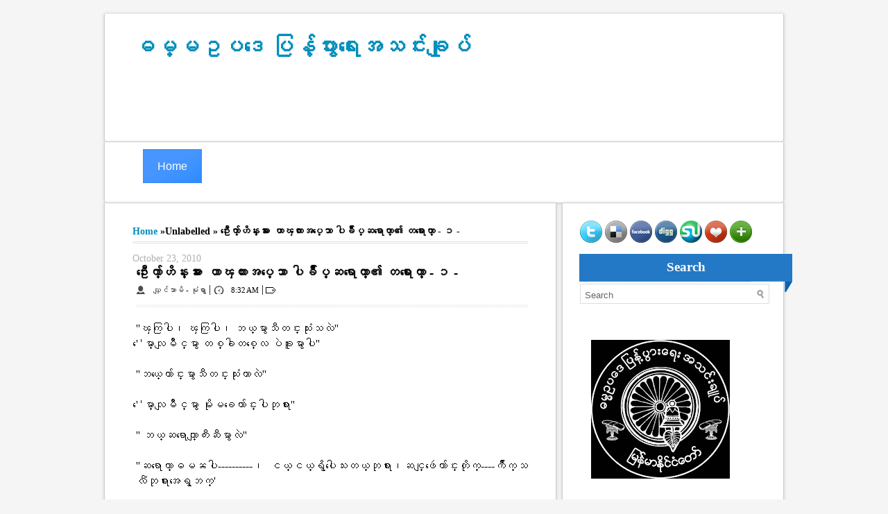

--- FILE ---
content_type: text/html; charset=UTF-8
request_url: https://dhammalaws.blogspot.com/2010/10/blog-post.html
body_size: 31014
content:
<!DOCTYPE html>
<html class='v2' dir='ltr' xmlns='http://www.w3.org/1999/xhtml' xmlns:b='http://www.google.com/2005/gml/b' xmlns:data='http://www.google.com/2005/gml/data' xmlns:expr='http://www.google.com/2005/gml/expr'>
<head>
<link href='https://www.blogger.com/static/v1/widgets/335934321-css_bundle_v2.css' rel='stylesheet' type='text/css'/>
<meta content='IE=EmulateIE7' http-equiv='X-UA-Compatible'/>
<meta content='width=1100' name='viewport'/>
<meta content='text/html; charset=UTF-8' http-equiv='Content-Type'/>
<meta content='blogger' name='generator'/>
<link href='https://dhammalaws.blogspot.com/favicon.ico' rel='icon' type='image/x-icon'/>
<link href='https://dhammalaws.blogspot.com/2010/10/blog-post.html' rel='canonical'/>
<link rel="alternate" type="application/atom+xml" title="ဓမ&#4153;မဥပဒ&#4145; ပ&#4156;န&#4151;&#4154;ပ&#4157;&#4140;&#4152;ရ&#4145;&#4152;အသင&#4154;&#4152;ခ&#4155;&#4143;ပ&#4154; - Atom" href="https://dhammalaws.blogspot.com/feeds/posts/default" />
<link rel="alternate" type="application/rss+xml" title="ဓမ&#4153;မဥပဒ&#4145; ပ&#4156;န&#4151;&#4154;ပ&#4157;&#4140;&#4152;ရ&#4145;&#4152;အသင&#4154;&#4152;ခ&#4155;&#4143;ပ&#4154; - RSS" href="https://dhammalaws.blogspot.com/feeds/posts/default?alt=rss" />
<link rel="service.post" type="application/atom+xml" title="ဓမ&#4153;မဥပဒ&#4145; ပ&#4156;န&#4151;&#4154;ပ&#4157;&#4140;&#4152;ရ&#4145;&#4152;အသင&#4154;&#4152;ခ&#4155;&#4143;ပ&#4154; - Atom" href="https://www.blogger.com/feeds/4919414586321855282/posts/default" />

<link rel="alternate" type="application/atom+xml" title="ဓမ&#4153;မဥပဒ&#4145; ပ&#4156;န&#4151;&#4154;ပ&#4157;&#4140;&#4152;ရ&#4145;&#4152;အသင&#4154;&#4152;ခ&#4155;&#4143;ပ&#4154; - Atom" href="https://dhammalaws.blogspot.com/feeds/8098351372969390752/comments/default" />
<!--Can't find substitution for tag [blog.ieCssRetrofitLinks]-->
<meta content='https://dhammalaws.blogspot.com/2010/10/blog-post.html' property='og:url'/>
<meta content='ဦးေက်ာ္ဟိန္းအား ေဟာၾကားအပ္ေသာ ပါခ်ဳပ္ဆရာေတာ္၏ တရားေတာ္ - ၁ -' property='og:title'/>
<meta content='&#39;&#39;ၾကြပါ၊ ၾကြပါ၊ ဘယ္မွာသီတင္းသံုးသလဲ&#39;&#39;  &#39;&#39;ေမာ္လျမိဳင္မွာ တစ္ခါတစ္ေလ ပဲခူးမွာပါ&#39;&#39;   &#39;&#39;ဘယ္ေက်ာင္းမွာသီတင္းသံုးတာလဲ&#39;&#39;   &#39;&#39;ေမာ္လျမိဳင္မွာ မိုးမခေ...' property='og:description'/>
<title>
ဥ&#4142;&#4152;&#4145;က&#4154;&#4140;&#4153;ဟ&#4141;န&#4153;&#4152;အ&#4140;&#4152; &#4145;ဟ&#4140;ၾက&#4140;&#4152;အပ&#4153;&#4145;သ&#4140; ပ&#4139;ခ&#4154;&#4147;ပ&#4153;ဆရ&#4140;&#4145;တ&#4140;&#4153;&#4175; တရ&#4140;&#4152;&#4145;တ&#4140;&#4153; - ၁ - | ဓမ&#4153;မဥပဒ&#4145; ပ&#4156;န&#4151;&#4154;ပ&#4157;&#4140;&#4152;ရ&#4145;&#4152;အသင&#4154;&#4152;ခ&#4155;&#4143;ပ&#4154;
</title>
<style id='page-skin-1' type='text/css'><!--
/*
-----------------------------------------------
Blogger Template Style
Name: White Bread
Created By: Hardeep Asrani
Website: http://widcraft.blogspot.com
Licence: Creative Common 3.0
----------------------------------------------- */
/* Variable definitions
====================
*/
#navbar-iframe {   height:0px;   visibility:hidden;   display:none   }
body{
background:whitesmoke;
padding: 0 40px 0 40px;
}
.wrapper {
width:600px;
border-radius:0 0 5px 5px;
-moz-border-radius:0 0 5px 5px;
-webkit-border-radius: 0 0 5px 5px;
background:#fff;
float: left;
border:1px solid #ccc;
padding:25px;
border-top:none;
box-shadow:0 0 5px #ccc;
-moz-box-shadow:0 0 5px #ccc;
-webkit-box-shadow:0 0 5px #ccc;
text-align:left;
overflow:hidden;
}
.header {
width:928px;
border-radius:0 0 5px 5px;
-moz-border-radius:0 0 5px 5px;
-webkit-border-radius: 0 0 5px 5px;
background:#fff;
float: left;
border:1px solid #ccc;
padding:25px;
border-top:none;
box-shadow:0 0 5px #ccc;
-moz-box-shadow:0 0 5px #ccc;
-webkit-box-shadow:0 0 5px #ccc;
text-align:left;
}
.header-right{
display: inline-block;
height: 80px;
width: 468px;
float: right;
}
.header-left {
display:inline-block;
float:left;
}
.menusection {
width:928px;
border-radius:0 0 5px 5px;
-moz-border-radius:0 0 5px 5px;
-webkit-border-radius: 0 0 5px 5px;
background:#fff;
float: left;
border:1px solid #ccc;
padding:25px;
border-top:none;
box-shadow:0 0 5px #ccc;
-moz-box-shadow:0 0 5px #ccc;
-webkit-box-shadow:0 0 5px #ccc;
text-align:left;
}
.wrapper blockquote {
width:500px;
background-color: whitesmoke;
margin:0 auto;
border:1px solid #ccc;
padding:25px;
border-top:none;
box-shadow:0 0 5px #ccc;
-moz-box-shadow:0 0 5px #ccc;
-webkit-box-shadow:0 0 5px #ccc;
}
.rsidebar-wrapper {
width:273px;
border-radius:0 0 5px 5px;
-moz-border-radius:0 0 5px 5px;
-webkit-border-radius: 0 0 5px 5px;
background:#fff;
border:1px solid #ccc;
padding:25px;
padding-right: 20px;
border-top:none;
float: right;
box-shadow:0 0 5px #ccc;
-moz-box-shadow:0 0 5px #ccc;
-webkit-box-shadow:0 0 5px #ccc;
}
.outer-wrapper {
padding: 0 0;
margin: 20px auto 0;
width: 980px;
}
.content {
position: relative;
word-wrap: break-word;
}
.post h3 a, .post h3 a:visited, .post h3 strong {
display: block;
text-decoration: none;
color: #008EBC;
}
h2.date-header {
color: #B1B1B1;
font-size: 14px;
line-height: 14px;
text-transform: none;
text-shadow: none;
font-weight: normal;
}
a:link {
text-decoration: none;
border: 0px;
-moz-outline-style: none;
color: #008EBC;
}
.post {
padding: 0 0 15px 5px;
margin-bottom: 20px;
background: url(https://blogger.googleusercontent.com/img/b/R29vZ2xl/AVvXsEipdXBL-oWqi1f5NfKxvkudXKTiI30pYD9ymmPjvkQ6blUW6jS0fvDLF0Ery8KzIkrtSPgiETSfEDoqkN8tp8AN74JI3i9V3KsCkCN69hwxPFVdUVfZ4bShYpcxOpvffgVn6F1_V2UrwvUn/s0/post-line.png) left bottom repeat-x;
}
.post-header {
padding: 0 0 15px 5px;
margin-bottom: 20px;
background: url(https://blogger.googleusercontent.com/img/b/R29vZ2xl/AVvXsEipdXBL-oWqi1f5NfKxvkudXKTiI30pYD9ymmPjvkQ6blUW6jS0fvDLF0Ery8KzIkrtSPgiETSfEDoqkN8tp8AN74JI3i9V3KsCkCN69hwxPFVdUVfZ4bShYpcxOpvffgVn6F1_V2UrwvUn/s0/post-line.png) left bottom repeat-x;
}
#menu li {
display: inline;
list-style: none;
padding: 0;
}
#menu li a {
border: 1px solid #3d8bf2;
padding: 15px 20px 15px 20px;
text-decoration: none;
font-family: arial;
color:#fff;
margin-left: -5px;
background-image: url('https://blogger.googleusercontent.com/img/b/R29vZ2xl/AVvXsEhMe4ayCyykxS9vv7m3mEQ70vnrGoQX-su-HyggRZsi8DXFF-8p9Rv8HOnK0SItRx76DUA3BUVDYFeTX9CWAagC97rBZeRYLHSDyLRdIv0ajiZmmdsx2miT5tJMlYaN-HBvHYXsQbYTIQMo/s0/menubg.png');
background-position: left;
-webkit-transition: all 0.7s ease-in-out;
-moz-transition: all 0.7s ease-in-out;
-o-transition: all 0.7s ease-in-out;
}
#menu li a:hover {
background-position:right;
}
#lower-wrapper {
margin: 10px auto 0;
padding: 5px 0px 0px 0px;
width: 975px;
border: 1px solid #dbe1e6;
border-radius: 0 0 5px 5px;
-moz-border-radius: 0 0 5px 5px;
-webkit-border-radius: 0 0 5px 5px;
background: #fff;
border: 1px solid #ccc;
border-top: none;
box-shadow: 0 0 5px #ccc;
-moz-box-shadow: 0 0 5px #ccc;
-webkit-box-shadow: 0 0 5px #ccc;
text-align: left;
}
#lowerbar-wrapper {
color: #333;
float: left;
margin: 0px auto auto;
padding-bottom: 20px;
width: 325px;
text-align: justify;
font-size: 100%;
line-height: 1.6em;
word-wrap: break-word;
overflow: hidden;
}
.lowerbar{
margin:0;
padding:0;
}
.lowerbar .widget{
border-right:1px solid #bbb;
border-bottom:1px solid #bbb;
background-color:#fff;
margin-bottom:10px;
}
.lowerbar .widget-content{
padding:5px 5px 5px 15px;
}
.lowerbar h2 {
background: none repeat scroll #2379c5;
color: rgb(255, 255, 255);
text-align: center;
padding: 4px 10px;
margin: 0;
font-size: 15px;
font-weight: bold;
}
.main .Blog{
border-bottom-width:0;
}
.lowerbar ul{
margin:0px 0px 0px 0px;
padding:0px 0px 0px 0px;
list-style-type:none;
}
.lowerbar li{
margin:0px 0px 2px 0px;
padding:0px 0px 1px 20px;
border-bottom:1px dashed #dbe1e6;
background:url(https://blogger.googleusercontent.com/img/b/R29vZ2xl/AVvXsEhtvAgJdQvFjksjQ1GjR9AXuzNxOgDSCMBt4YJLnoTm0aSHK5xv79PXbfuUGRtyR7GVNDT0O1Ovv8niqnU5LGbQD4Rahg80mAvCAy2HQVU36kWsmIX89FUlVp2DOeL2paFDfEjO8ETHS0LY/s0/bullet-point-image.png) no-repeat left;
}
.lowerbar a{
color:#333;
font-size: 12px;
font-family:arial;
text-decoration:none;
text-decoration:none;
}
.lowerbar a:hover{
color:#A61111;
text-decoration:none;
}
.lowerbar a:visited{
display: block;
text-decoration: none;
color: #008EBC;
}
.sidebar{
width: 275px;
margin: 0px;
}
.sidebar h2 {
font-family: Salsa, cursive;
font-size: 14pt;
text-align: center;
margin: 0 0 0 11px;
background: url(https://blogger.googleusercontent.com/img/b/R29vZ2xl/AVvXsEhEotSjXN7W-Nm50cbt2cWOj8-lk-bsh77tmwe-x2K8kvQUogz4gtukTdiVIvJOl16YfET6GEuYsuAVs1U5adUvP8ySPBe8l-e7l6ZKwFlrO03koNA5RspPbJNSfEzzDUmv60f8eUQffxba/s0/widget-header.png) no-repeat;
width: 307px;
height: 39px;
padding: 8px 0;
color: #FFF !important;
position: relative;
top: 12px;
left: -12px;
}
.rsidebar-wrapper h2 {
font-family: Salsa, cursive;
font-size: 14pt;
text-align: center;
margin: 0 0 0 11px;
background: url(https://blogger.googleusercontent.com/img/b/R29vZ2xl/AVvXsEhEotSjXN7W-Nm50cbt2cWOj8-lk-bsh77tmwe-x2K8kvQUogz4gtukTdiVIvJOl16YfET6GEuYsuAVs1U5adUvP8ySPBe8l-e7l6ZKwFlrO03koNA5RspPbJNSfEzzDUmv60f8eUQffxba/s0/widget-header.png) no-repeat;
width: 307px;
height: 39px;
padding: 8px 0;
color: #FFF !important;
position: relative;
top: 12px;
left: -12px;
}
li {
list-style:none;
}
#search {
border: 1px solid
#DDD;
background:
white url(https://blogger.googleusercontent.com/img/b/R29vZ2xl/AVvXsEiQohvIpdpfOYaoOjEaDClnQ5x1srlnMNQBCL2wjqbe37rkSlkJjekRamCfTf2aNPtbN7bAIuEES7nH3fG_N-owFNYNIM6_fX0fF5X047MtbZ1wv6cb3CBJWfpRJP7yPxsEQHsB490UtIBf/s0/search.png) 99% 50% no-repeat;
text-align: left;
padding: 6px 24px 6px 6px;
height:15px;
mouse:pointer:
}
#search #s {
background: none;
color:
#666;
border: 0;
width: 100%;
padding: 0;
margin: 0;
outline: none;
}
.breadcrumbs {
padding:5px 5px 5px 0px;
margin: 0px 0px 15px 0px;
font-size:90%;
line-height: 1.4em;
border-bottom:3px double #e6e4e3;
font-weight:bold;
}
.showpageArea {
padding:10px;
}
.showpageArea a {
text-decoration:underline;
}
.showpageNum a {
text-decoration:none;
border: 1px solid #ccc;
margin:0 5px;
padding:5px;
background:#fff;
}
.showpageNum a:hover {
border: 1px solid #ccc;
background-color:#f0f0f0;
}
.showpagePoint {
color:#333;
text-decoration:none;
border: 1px solid #ccc;
background: #f0f0f0;
margin:0 5px;
padding:5px;
}
.showpageOf {
text-decoration:none;
padding:5px;
margin: 0 5px 0 0;
}
.showpage a {
text-decoration:none;
border: 1px solid #ccc;
padding:5px;
background:#fff;
}
.showpage a:hover {
text-decoration:none;
background:#f0f0f0;
}
.showpageNum a:link,.showpage a:link {
text-decoration:none;
color:#333;
}
#footer {
padding: 20px;
text-align: center;
color: black;
font-size: 15px;
clear: both;
text

--></style>
<script type='text/javascript'>var thumbnail_mode = "no-float" ;
summary_noimg = 430;
summary_img = 340;
img_thumb_height = 100;
img_thumb_width = 120;
</script>
<script type='text/javascript'>
//<![CDATA[
function removeHtmlTag(strx,chop){
if(strx.indexOf("<")!=-1)
{
var s = strx.split("<");
for(var i=0;i<s.length;i++){
if(s[i].indexOf(">")!=-1){
s[i] = s[i].substring(s[i].indexOf(">")+1,s[i].length);
}
}
strx = s.join("");
}
chop = (chop < strx.length-1) ? chop : strx.length-2;
while(strx.charAt(chop-1)!=' ' && strx.indexOf(' ',chop)!=-1) chop++;
strx = strx.substring(0,chop-1);
return strx+'...';
}

function createSummaryAndThumb(pID){
var div = document.getElementById(pID);
var imgtag = "";
var img = div.getElementsByTagName("img");
var summ = summary_noimg;
if(img.length>=1) {
imgtag = '<span style="float:left; padding:0px 10px 5px 0px;"><img src="'+img[0].src+'" width="'+img_thumb_width+'px" height="'+img_thumb_height+'px"/></span>';
summ = summary_img;
}

var summary = imgtag + '<div>' + removeHtmlTag(div.innerHTML,summ) + '</div>';
div.innerHTML = summary;
}

//]]>
</script>
<link href='https://www.blogger.com/dyn-css/authorization.css?targetBlogID=4919414586321855282&amp;zx=c72a4813-e773-4864-8690-fe90c435a825' media='none' onload='if(media!=&#39;all&#39;)media=&#39;all&#39;' rel='stylesheet'/><noscript><link href='https://www.blogger.com/dyn-css/authorization.css?targetBlogID=4919414586321855282&amp;zx=c72a4813-e773-4864-8690-fe90c435a825' rel='stylesheet'/></noscript>
<meta name='google-adsense-platform-account' content='ca-host-pub-1556223355139109'/>
<meta name='google-adsense-platform-domain' content='blogspot.com'/>

</head>
<body>
<div class='outer-wrapper'>
<div class='content'>
<div class='header'>
<div class='header-left'>
<div class='head section' id='head'><div class='widget Header' data-version='1' id='Header1'>
<div id='header-inner'>
<div class='titlewrapper'>
<h1 class='title'>
<a href='https://dhammalaws.blogspot.com/'>ဓမ&#4153;မဥပဒ&#4145; ပ&#4156;န&#4151;&#4154;ပ&#4157;&#4140;&#4152;ရ&#4145;&#4152;အသင&#4154;&#4152;ခ&#4155;&#4143;ပ&#4154;</a>
</h1>
</div>
<div class='descriptionwrapper'>
<p class='description'><span>
</span></p>
</div>
</div>
</div></div>
</div>
<div class='header-right no-items section' id='header'></div>
</div>
<div class='menusection'>
<!-- Pages-based menu added by BTemplates.com -->
<div><div>
<!-- Pages -->
<div class='section' id='pagesmenuwidget'><div class='widget PageList' data-version='1' id='PageList9'>
<div>
<ul id='menu'>
<li><a href='https://dhammalaws.blogspot.com/'>Home</a></li>
</ul>
<div class='clear'></div>
</div>
</div></div>
<!-- /Pages -->
</div></div>
<br/>
<div style='text-align: center;'>
<div class='menuzone no-items section' id='menuzone'></div>
</div>
</div>
<div class='main-wrapper'>
<div class='wrapper'>
<div class='main section' id='main'><div class='widget Blog' data-version='1' id='Blog1'>
<div class='blog-posts hfeed'>
<p class='breadcrumbs'>
<span class='post-labels'>
<a href='https://dhammalaws.blogspot.com/' rel='tag'>Home</a>

&#187;Unlabelled

&#187; <span>ဥ&#4142;&#4152;&#4145;က&#4154;&#4140;&#4153;ဟ&#4141;န&#4153;&#4152;အ&#4140;&#4152; &#4145;ဟ&#4140;ၾက&#4140;&#4152;အပ&#4153;&#4145;သ&#4140; ပ&#4139;ခ&#4154;&#4147;ပ&#4153;ဆရ&#4140;&#4145;တ&#4140;&#4153;&#4175; တရ&#4140;&#4152;&#4145;တ&#4140;&#4153; - ၁ -</span>
</span>
</p>
<!--Can't find substitution for tag [defaultAdStart]-->

          <div class="date-outer">
        
<h2 class='date-header'><span>October 23, 2010</span></h2>

          <div class="date-posts">
        
<div class='post-outer'>
<div class='post hentry uncustomized-post-template' itemscope='itemscope' itemtype='http://schema.org/BlogPosting'>
<a name='8098351372969390752'></a>
<h3 class='post-title entry-title' itemprop='name'>
ဥ&#4142;&#4152;&#4145;က&#4154;&#4140;&#4153;ဟ&#4141;န&#4153;&#4152;အ&#4140;&#4152; &#4145;ဟ&#4140;ၾက&#4140;&#4152;အပ&#4153;&#4145;သ&#4140; ပ&#4139;ခ&#4154;&#4147;ပ&#4153;ဆရ&#4140;&#4145;တ&#4140;&#4153;&#4175; တရ&#4140;&#4152;&#4145;တ&#4140;&#4153; - ၁ -
</h3>
<font style="background:transparent url(//1.bp.blogspot.com/-m0gRIxTrC6A/UQhNEB1trgI/AAAAAAAABEA/vUXuEel_Oxs/s000/author.gif) no-repeat scroll top left;padding-left:25px;font-size:11px;">သ&#4155;&#4158;င&#4154;သ&#4140;မ&#4141; - မ&#4143;&#4150;ရ&#4157;&#4140;</font> | <font style="background:transparent url(//1.bp.blogspot.com/-R8onQee6rHY/UQhNEWAGKWI/AAAAAAAABEI/LCxGAvwGE_k/s000/clock-icon.gif) no-repeat scroll top left;padding-left:25px;font-size:11px;">8:32&#8239;AM</font> | <font style="background:transparent url(//2.bp.blogspot.com/-vCAbbEE1BHE/UQhNE2mO9uI/AAAAAAAABEQ/4GfNFMzgD9M/s000/tag%25252Bicon.gif) no-repeat scroll top left;padding-left:25px;font-size:11px;"></font>
<span class='post-comment-link' style='Float:right;'>
</span>
<div class='post-header'>
<div class='post-header-line-1'></div>
</div>
<div class='post-body entry-content' id='post-body-8098351372969390752' itemprop='description articleBody'>
<div style="text-align: justify;">''ၾက&#4156;ပ&#4139;&#4170; ၾက&#4156;ပ&#4139;&#4170; ဘယ&#4153;မ&#4157;&#4140;သ&#4142;တင&#4153;&#4152;သ&#4150;&#4143;&#4152;သလ&#4146;''<br />
''&#4145;မ&#4140;&#4153;လ&#4155;မ&#4141;&#4147;င&#4153;မ&#4157;&#4140; တစ&#4153;ခ&#4139;တစ&#4153;&#4145;လ ပ&#4146;ခ&#4144;&#4152;မ&#4157;&#4140;ပ&#4139;''<br />
<br />
''ဘယ&#4153;&#4145;က&#4154;&#4140;င&#4153;&#4152;မ&#4157;&#4140;သ&#4142;တင&#4153;&#4152;သ&#4150;&#4143;&#4152;တ&#4140;လ&#4146;''<br />
<br />
''&#4145;မ&#4140;&#4153;လ&#4155;မ&#4141;&#4147;င&#4153;မ&#4157;&#4140; မ&#4141;&#4143;&#4152;မခ&#4145;က&#4154;&#4140;င&#4153;&#4152;ပ&#4139;ဘ&#4143;ရ&#4140;&#4152;''<br />
<br />
'' ဘယ&#4153;ဆရ&#4140;&#4145;တ&#4140;&#4153;&#4155;က&#4142;&#4152;ဆ&#4142;မ&#4157;&#4140;လ&#4146;''<br />
<br />
''ဆရ&#4140;&#4145;တ&#4140;&#4153;ဓမၼပ&#4139;----------&#4170; ငယ&#4153;ငယ&#4153;ရ&#4141;&#4157;ပ&#4139;&#4145;သ&#4152;တယ&#4153;ဘ&#4143;ရ&#4140;&#4152;&#4170;ဆင&#4153;&#4155;ဖ&#4148;&#4145;က&#4154;&#4140;င&#4153;&#4152;တ&#4141;&#4143;က&#4153;----က&#4154;&#4147;&#4141;က&#4153;သလ&#4229;&#4150;ဘ&#4143;ရ&#4140;&#4152;အ&#4145;ရ&#4157;&#4151;ဘက&#4153;'<br />
<br />
"&#4145;မ&#4140;&#4153;လ&#4155;မ&#4141;&#4143;င&#4153;က&#4141;&#4143; န&#4157;စ&#4153;&#4145;ခ&#4139;က&#4153;&#4145;လ&#4140;က&#4153;ပ&#4146; &#4145;ရ&#4140;က&#4153;ဖ&#4144;&#4152;တယ&#4153;&#4171; က&#4154;&#4147;&#4141;က&#4153;သလ&#4229;&#4150;ဘ&#4143;ရ&#4140;&#4152;&#4145;တ&#4140;&#4151; မသ&#4141;ဘ&#4144;&#4152;&#4171; ဘယ&#4153;န&#4157;စ&#4153;ဝ&#4139;ရ&#4155;ပ&#4142;လ&#4146;''<br />
<br />
'န&#4157;စ&#4153;ဝ&#4139;&#4155;ပည&#4153;&#4151;&#4145;တ&#4140;&#4151;မယ&#4153;ဘ&#4143;ရ&#4140;&#4152;&#4170; တပည&#4153;&#4151;&#4145;တ&#4140;&#4153;အ&#4155;ပ&#4142;&#4152;ဝတ&#4153;လ&#4141;&#4143;က&#4153;တ&#4140;'<br />
<br />
''&#4145;က&#4140;င&#4153;&#4152;ပ&#4139;တယ&#4153;''<br />
<br />
''ဘ&#4140;မ&#4157;က&#4141;&#4143; မရ&#4141;&#4157;&#4145;တ&#4140;&#4151;ဘ&#4144;&#4152;&#4170; တပည&#4153;&#4151;&#4145;တ&#4140;&#4153;&#4175; ရည&#4153;ရ&#4156;ယ&#4153;ခ&#4154;က&#4153;က လ&#4144;&#4155;ဖစ&#4153;ရတ&#4150;&#4143;&#4152;လ&#4144;&#4155;ဖစ&#4153;က&#4154;&#4147;&#4141;&#4152;နပ&#4153;ခ&#4154;င&#4153;တယ&#4153; &#4170;လ&#4144;&#4151;ဘဝတ&#4150;&#4143;&#4152;က<br />
လ&#4143;ပ&#4153;လ&#4141;&#4143;&#4151;ရတ&#4140; အစ&#4156;မ&#4153;&#4152;ရ&#4141;&#4157;သမ&#4157;&#4154;အက&#4143;န&#4153; တ&#4155;ပည&#4153;လ&#4150;&#4143;&#4152;က&#4141;&#4143; အက&#4154;&#4147;&#4141;&#4152;&#4155;ပ&#4147;တယ&#4153;ဘ&#4143;ရ&#4140;&#4152;&#4170; အခ&#4143;ရဟန&#4153;&#4152;ဘဝ&#4145;ရ&#4140;က&#4153;တယ&#4153;&#4170;<br />
ဘ&#4143;န&#4153;&#4152;ဘ&#4143;န&#4153;&#4152;တ&#4141;&#4143;&#4151; &#4145;ရ&#4157;&#4151;ကသ&#4156;&#4140;&#4152;&#4170; တပည&#4153;&#4151;&#4145;တ&#4140;&#4153;တ&#4141;&#4143;&#4151; &#4145;န&#4140;က&#4153;ကလ&#4141;&#4143;က&#4153;&#4170; ဘ&#4143;န&#4153;&#4152;ဘ&#4143;န&#4153;&#4152;တ&#4141;&#4143;&#4151; ဘ&#4143;ရ&#4140;&#4152;တရ&#4140;&#4152;&#4145;တ&#4140;&#4153;&#4145;တ&#4156;န&#4146;&#4151; တပည&#4153;&#4151;&#4145;တ&#4140;&#4153;<br />
လ&#4144;&#4151;ဘဝတ&#4143;န&#4153;&#4152;က &#4155;က&#4141;&#4143;&#4152;စ&#4140;&#4152;အ&#4140;&#4152;ထ&#4143;တ&#4153;ထ&#4140;&#4152;တ&#4140;န&#4146;&#4151; က&#4141;&#4143;က&#4153;ည&#4142;မက&#4141;&#4143;က&#4153;ည&#4142; မဟ&#4140;စည&#4153;ဆရ&#4140;&#4145;တ&#4140;&#4153;ဘ&#4143;ရ&#4140;&#4152;&#4145;ရ&#4152;တ&#4146;&#4151; စ&#4140;အ&#4143;ပ&#4153;&#4145;တ&#4156;<br />
တပည&#4153;&#4151;&#4145;တ&#4140;&#4153; ဖတ&#4153;တယ&#4153;ဘ&#4143;ရ&#4140;&#4152;&#4170; ပ&#4143;ရ&#4140;&#4145;ဘဒသ&#4143;တ&#4153;&#4170; အနတလကၡဏသ&#4143;တ&#4153;&#4170; ဓမၼစ&#4155;က&#4140;&#4170; ပဋ&#4141;စၥသမ&#4143;ပၸ&#4139;ဒ&#4153; ပထမတ&#4146;&#4156;&#4170;<br />
ဒ&#4143;တ&#4141;ယတ&#4146;&#4156;&#4170; တပည&#4153;&#4151;&#4145;တ&#4140;&#4153; လ&#4144;&#4151;ဘဝတ&#4143;န&#4153;&#4152;က အ&#4155;ကမ&#4153;&#4152;&#4155;ဖင&#4153;&#4152; သ&#4145;ဘ&#4140;&#4145;ပ&#4139;က&#4153;ထ&#4140;&#4152;တ&#4140;-- ဝ&#4139;သန&#4140;ပ&#4139;လ&#4141;&#4143;&#4151;ဘ&#4143;ရ&#4140;&#4152;&#4170; &#4145;န&#4140;က&#4153;&#4155;ပ&#4142;&#4152;<br />
လ&#4144;&#4151;ဘဝရ&#4146;&#4151; အဓ&#4141;ပ&#4139;ယ&#4153; လ&#4144;&#4155;ဖစ&#4153;တ&#4143;န&#4153;&#4152; ဘ&#4140;လ&#4143;ပ&#4153;သင&#4153;&#4151;သလ&#4146;&#4170; ထ&#4141;&#4143;က&#4153;ထ&#4141;&#4143;က&#4153;တန&#4153;တန&#4153; အသ&#4150;&#4143;&#4152;ခ&#4154;&#4155;ခင&#4153;လ&#4141;&#4143;&#4151;<br />
ဆရ&#4140;&#4145;တ&#4140;&#4153;ဘ&#4143;ရ&#4140;&#4152;&#4145;ပ&#4139;င&#4153;&#4152;မ&#4154;&#4140;&#4152;စ&#4156;&#4140; တပည&#4153;&#4151;&#4145;တ&#4140;&#4153;လ&#4141;&#4143;က&#4153;&#4145;တ&#4156;႔ပ&#4139;တယ&#4153;&#4170; ဆရ&#4140; &#4145;တ&#4140;&#4153;&#4145;&#4155;ဖ&#4145;လ&#4170; &#4145;မ&#4152;ခ&#4156;န&#4153;&#4152;&#4145;တ&#4156;<br />
&#4145;မ&#4152;ပ&#4139;မယ&#4153;&#4171; တပည&#4153;&#4151;&#4145;တ&#4140;&#4153;က&#4141;&#4143;ယ&#4153;တ&#4141;&#4143;င&#4153;အ&#4140;&#4152;ထ&#4143;တ&#4153;&#4155;ကည&#4153;&#4151;တယ&#4153;&#4170; ဒ&#4142;&#4145;န&#4151; ဆ&#4141;&#4143;ရင&#4153; တပည&#4153;&#4151;&#4145;တ&#4140;&#4153;&#4175; မ&#4141;တ&#4153;&#4145;ဆ&#4156; ဦ&#4152;ရ&#4146;ထ&#4156;န&#4153;&#4152;<br />
အရင&#4153;တ&#4143;န&#4153;&#4152;က ဦ&#4152;ခ&#4154;န&#4153;ထ&#4156;န&#4153;&#4152;&#4170;&#4145;ဒ&#4139;က&#4153;တ&#4140;ဘ&#4145;မ&#4140;&#4153;&#4170; သမက&#4153; ---တပည&#4153;&#4151;&#4145;တ&#4140;&#4153;ထက&#4153; ၁ဝန&#4157;စ&#4153;&#4155;က&#4142;&#4152;တယ&#4153;ဘ&#4143;ရ&#4140;&#4152;&#4170;<br />
အခ&#4143; ၆၃ န&#4157;စ&#4153;&#4170; တပည&#4153;&#4151;&#4145;တ&#4140;&#4153;ရ&#4146;&#4151; အသ&#4141;&#4143;င&#4153;&#4152; အဝ&#4141;&#4143;င&#4153;&#4152; တပည&#4153;&#4151;&#4145;တ&#4140;&#4153;ရ&#4146;&#4151; ပတ&#4153;ဝန&#4153;&#4152;က&#4154;င&#4153;မ&#4157;&#4140;&#4145;တ&#4140;&#4151; အသက&#4153;&#4145;တ&#4156;&#4155;က&#4142;&#4152;&#4155;ပ&#4142;&#4152;&#4145;တ&#4140;&#4151;<br />
&#4145;သ&#4145;သခ&#4154;&#4140;ခ&#4154;&#4140; က&#4141;&#4143;ယ&#4153;&#4151;က&#4141;စၥ&#4145;ရ&#4140; သ&#4144;မ&#4154;&#4140;&#4152;က&#4141;စၥ&#4145;ရ&#4140; မ&#4145;က&#4154;တ&#4146;&#4151;လ&#4144;အမ&#4154;&#4140;&#4152;&#4155;က&#4142;&#4152;ပ&#4146;&#4170; တပည&#4153;&#4151;&#4145;တ&#4140;&#4153;က&#4145;တ&#4140;&#4151;<br />
တပည&#4153;&#4151;&#4145;တ&#4140;&#4153;ပတ&#4153;ဝန&#4153;&#4152;က&#4154;င&#4153;မ&#4157;&#4140; က&#4141;&#4143;ယ&#4153;တ&#4141;&#4143;င&#4153;လည&#4153;&#4152;တ&#4140;ဝန&#4153;&#4145;က&#4154;ခ&#4154;င&#4153;တယ&#4153;&#4170; ဆရ&#4140;&#4145;တ&#4140;&#4153;ဘ&#4143;ရ&#4140;&#4152;တ&#4141;&#4143;&#4151;လ&#4143;ပ&#4153;&#4145;နတ&#4140;&#4145;တ&#4156;<br />
တပည&#4153;&#4151;&#4145;တ&#4140; &#4153; အရမ&#4153;&#4152;အ&#4140;&#4152;က&#4154;တယ&#4170;&#4153; တပည&#4153;&#4151;&#4145;တ&#4140;&#4153;တ&#4141;&#4143;&#4151; ပတ&#4153;၀န&#4153;&#4152;က&#4154;င &#4153;လ&#4144;&#4151;အသ&#4141;&#4143;င&#4153;&#4152;အဝ&#4141;&#4143;င&#4153;&#4152;မ&#4157;&#4140; &#4145;ပ&#4154;&#4140;&#4153;&#4145;န&#4155;ကတယ&#4170;&#4153;<br />
အ&#4146;ဒ&#4139;&#4145;တ&#4156; တကယ&#4153;တမ&#4153;&#4152;&#4145;တ&#4140;&#4151; ဒ&#4143;ကၡ&#4145;တ&#4156;&#4145;ရ&#4140;က&#4153;&#4145;န&#4155;ကတ&#4140; &#4170; တပည&#4153;&#4151;&#4145;တ&#4140;&#4153; လ&#4144;&#4145;တ&#4156;န&#4140;&#4152;လည&#4153;&#4145;အ&#4140;င&#4153;<br />
လ&#4141;&#4143;က&#4153;&#4145;ဆ&#4156;&#4152;&#4145;န&#4156;&#4152;တ&#4140;ဘ&#4143;ရ&#4140;&#4152;&#4170; ဒ&#4139;&#4145;ပမ&#4146;&#4151; တပည&#4153;&#4151;&#4145;တ&#4140;&#4153;မ&#4157;&#4140; ဘ&#4140;အ&#4155;ပစ&#4153;&#4155;ဖစ&#4153;လ&#4146;ဆ&#4141;&#4143;&#4145;တ&#4140;&#4151;&#4170; ဘ&#4140;ဝ&#4139;မ&#4157;မရဘ&#4146; သ&#4144;က<br />
ဘ&#4140;&#4145;တ&#4156;လ&#4143;ပ&#4153;မ&#4157;&#4140;တ&#4150;&#4143;&#4152;ဆ&#4141;&#4143;&#4155;ပ&#4142;&#4152; တပည&#4153;&#4151;&#4145;တ&#4140;&#4153;က&#4141;&#4143; အ&#4155;မင&#4153;မ&#4155;ကည&#4153;လင&#4153;ဘ&#4144;&#4152;ဘ&#4143;ရ&#4140;&#4152;&#4170; အ&#4146;ဒ&#4139; ဆရ&#4140;&#4145;တ&#4140;&#4153;ဘ&#4143;ရ&#4140;&#4152;ဆ&#4142;က&#4141;&#4143;<br />
တပည&#4153;&#4151;&#4145;တ&#4140;&#4153;လ&#4140;&#4145;လ&#4157;&#4154;&#4140;က&#4153;တ&#4140;ပ&#4139;&#4170; တပည&#4153;&#4151;&#4145;တ&#4140;&#4153;သ&#4141;တ&#4140;ထ&#4140;&#4152;&#4145;တ&#4156;&#4170; &#4155;က&#4141;&#4143;&#4152;စ&#4140;&#4152;အ&#4140;&#4152;ထ&#4143;တ&#4153;ထ&#4140;&#4152;တ&#4140;&#4145;တ&#4156;ဟ&#4140;<br />
ဆရ&#4140;&#4145;တ&#4140;&#4153;ဘ&#4143;ရ&#4140;&#4152;တ&#4141;&#4143;&#4151;လ&#4141;&#4143; ဆရ&#4140;&#4145;တ&#4140;&#4153;ဘ&#4143;ရ&#4140;&#4152;&#4155;က&#4142;&#4152;&#4145;တ&#4156; သ&#4141;ထ&#4140;&#4152;&#4145;အ&#4140;င&#4153;လ&#4141;&#4143;&#4151;&#4170; လ&#4146;&#4156;&#4145;နလ&#4140;&#4152;&#4170; လ&#4140;&#4145;လ&#4157;&#4154;&#4140;က&#4153;တ&#4140;&#4170;<br />
တပည&#4153;&#4151;&#4145;တ&#4140;&#4153;က အခ&#4143;က&#4145;လ&#4152;&#4145;တ&#4156;က&#4141;&#4143; အဓ&#4141;ကထ&#4140;&#4152;&#4155;ပ&#4142;&#4152; &#4155;သက&#4140;သအဓ&#4141;ပ&#4139;ယ&#4153; - တစ&#4153;&#4155;က&#4141;မ&#4153;&#4170;&#4145;တ&#4140;&#4153;&#4145;တ&#4140;&#4153;မ&#4154;&#4140;&#4152;မ&#4154;&#4140;&#4152;<br />
&#4155;သက&#4140;သမသ&#4141;ဘ&#4144;&#4152;ဘ&#4143;ရ&#4140;&#4152;&#4170; လ&#4144;&#4155;က&#4142;&#4152;&#4145;တ&#4156;လည&#4153;&#4152; မသ&#4141;တ&#4146;&#4151;အတ&#4156;က&#4153; က&#4145;လ&#4152;&#4145;တ&#4156;လ&#4146; မသ&#4141;ဘ&#4144;&#4152;&#4170; တပည&#4153;&#4151;&#4145;တ&#4140;&#4153;က<br />
ဧရ&#4140;ဝတ&#4142;တ&#4141;&#4143;င&#4153;&#4152;က &#4145;ရ&#4234;ဖလ&#4140;&#4152;က&#4156;&#4154;န&#4153;&#4152;က&#4141;&#4143; &#4145;ရ&#4140;က&#4153;တယ&#4153;&#4171; အ&#4146;ဒ&#4142;က&#4145;လ&#4152;&#4145;တ&#4156; ရ&#4146;&#4151; ဆရ&#4140;မတစ&#4153;&#4145;ယ&#4140;က&#4153;က သ&#4144;&#4151;က&#4145;လ&#4152;&#4145;တ&#4156;တ&#4146;&#4151;<br />
တ&#4155;ခ&#4140;&#4152;ဘ&#4140;သ&#4140;က သ&#4141;မ&#4153;&#4152;သ&#4156;င&#4153;&#4152;&#4155;ခင&#4153;&#4152;က&#4141;&#4143; ခ&#4150;လ&#4141;&#4143;က&#4153;ရတယ&#4153;&#4170; ဟ&#4141;&#4143;ဘက&#4153; ဘ&#4143;ရ&#4140;&#4152;က သ&#4141;&#4155;က&#4140;&#4152;လ&#4150;&#4143;&#4152; &#4145;က&#4156;&#4154;&#4152;တယ&#4153;&#4170; ဒ&#4142;ဘက&#4153;ဘ&#4143;ရ&#4140;&#4152;က<br />
ဘ&#4140;မ&#4157;လည&#4153;&#4152; မ&#4145;က&#4156;&#4154;&#4152;ဘ&#4144;&#4152;&#4170; အ&#4146;ဒ&#4139;ဦ&#4152;ဇင&#4153;&#4152;&#4155;က&#4142;&#4152;ကယ&#4153;ပ&#4139;ဦ&#4152;လ&#4141;&#4143;&#4151; &#4145;&#4155;ပ&#4140;တယ&#4153;&#4170; အ&#4146;ဒ&#4142;တ&#4150;&#4143;&#4152;က&#4145;တ&#4140;&#4151; တပည&#4153;&#4151;&#4145;တ&#4140;&#4153;<br />
ရ&#4143;ပ&#4153;ရ&#4157;င&#4153;&#4145;လ&#4140;ကလ&#4144;&#4151;ဘဝတ&#4150;&#4143;&#4152;က &#4145;က&#4154;&#4140;&#4153;ဟ&#4141;န&#4153;&#4152;ဆ&#4141;&#4143;တ&#4146;&#4151;န&#4140;မည&#4153;က&#4141;&#4143; နည&#4153;&#4152;နည&#4153;&#4152;အသ&#4150;&#4143;&#4152;ခ&#4154;လ&#4141;&#4143;က&#4153;တယ&#4153;&#4170; ဟ&#4140;<br />
&#4145;က&#4154;&#4140;&#4153;ဟ&#4141;န&#4153;&#4152;လ&#4140;&#4145;န&#4155;ပ&#4142;ဆ&#4141;&#4143; သ&#4144;တ&#4141;&#4143;&#4151;လ&#4140;တယ&#4153; တပည&#4153;&#4151;&#4145;တ&#4140;&#4153; &#4155;သက&#4140;သ ရ&#4157;င&#4153;&#4152;&#4155;ပတယ&#4153;&#4171; တပည&#4153;&#4151;&#4145;တ&#4140;&#4153; &#4145;လ&#4151;လ&#4140;ရ&#4157;&#4140;&#4145;ဖ&#4156;ထ&#4140;&#4152;&#4155;ပ&#4142;&#4152;<br />
သ&#4141;သ&#4145;လ&#4140;က&#4153; &#4155;ပ&#4142;&#4152;&#4145;တ&#4140;&#4151;မ&#4157; ရပ&#4153;&#4155;ပစ&#4153;ရ&#4157;စ&#4153;ပ&#4139;&#4152;&#4170; အ&#4146;ဒ&#4142;ရပ&#4153;&#4155;ပစ&#4153;ရ&#4157;စ&#4153;ပ&#4139;&#4152;ထ&#4146;က တပည&#4153;&#4151;&#4145;တ&#4140;&#4153;က ဆရ&#4140;&#4145;တ&#4140;&#4153; ဦ&#4152;ဝ&#4141;စ&#4141;တ&#4210;သ&#4140;ရ&#4140;ဘ&#4141;ဝ&#4150;သ<br />
သက&#4153;&#4145;တ&#4140;&#4153;ထင&#4153;ရ&#4157;&#4140;&#4152;ရ&#4141;&#4157;စဥ&#4153;က တပည&#4153;&#4151;&#4145;တ&#4140;&#4153; ဆရ&#4140;&#4145;တ&#4140;&#4153;ဘ&#4143;ရ&#4140;&#4152;က&#4141;&#4143; သ&#4156;&#4140;&#4152;&#4145;လ&#4157;&#4154;&#4140;က&#4153;တယ&#4153;&#4170; ဆရ&#4140;&#4145;တ&#4140;&#4153;ဘ&#4143;ရ&#4140;&#4152;တ&#4141;&#4143;&#4151;က<br />
န&#4141;ဗၺ&#4140;န&#4153;အ&#4145;&#4155;က&#4140;င&#4153;&#4152; သ&#4141;ပ&#4153;&#4145;&#4155;ပ&#4140;တယ&#4153;&#4170; န&#4141;ဗၺ&#4140;န&#4153;ဆ&#4141;&#4143;တ&#4140;ရ&#4141;&#4157;သလ&#4140;&#4152; &#4170; ဆရ&#4140;&#4145;တ&#4140;&#4153;ဘ&#4143;ရ&#4140;&#4152;&#4145;ရ&#4140;က&#4153;ဖ&#4144;&#4152;လ&#4140;&#4152;&#4170; ဘယ&#4153;န&#4140;&#4152;မ&#4157;&#4140;တ&#4150;&#4143;&#4152;<br />
တပည&#4153;&#4151;&#4145;တ&#4140;&#4153;သ&#4156;&#4140;&#4152;ခ&#4154;င&#4153;တယ&#4153;&#4170; လ&#4141;&#4143;က&#4153;ပ&#4141;&#4143;&#4151;&#4145;ပ&#4152;ပ&#4139;&#4170; 'မင&#4153;&#4152;ဟ&#4140; င&#4139;တ&#4141;&#4143;&#4151;ဗ&#4143;ဒၶက&#4141;&#4143;လ&#4140;တ&#4141;&#4143;က&#4153;ခ&#4141;&#4143;က&#4153;တ&#4140;လ&#4140;&#4152;&#4170;' ဟ&#4143;တ&#4153;ပ&#4139;ဘ&#4144;&#4152;ဘ&#4143;ရ&#4140;&#4152;&#4170;<br />
တပည&#4153;&#4151;&#4145;တ&#4140;&#4153;က ဗ&#4143;ဒၶဘ&#4140;သ&#4140; အစစ&#4153;&#4155;ဖစ&#4153;ခ&#4154;င&#4153;တ&#4140;&#4170; ဗ&#4143;ဒၶဘ&#4140;သ&#4140;အစစ&#4153;ဆ&#4141;&#4143;တ&#4140; ဘ&#4140;လ&#4143;ပ&#4153;ရတ&#4140;လ&#4146;&#4170;&#4145;န&#4140;က&#4153; က&#4145;လ&#4152;&#4145;တ&#4156;က&#4141;&#4143;<br />
အ&#4146;ဒ&#4142;က&#4145;န က&#4141;&#4143;ယ&#4153;&#4151;အ&#4145;&#4155;က&#4140;င&#4153;&#4152;က&#4141;&#4143; စ&#4145;&#4155;ပ&#4140;တ&#4140;&#4170; သ&#4144;က တပည&#4153;&#4151;&#4145;တ&#4140;&#4153; ဘ&#4140;&#4155;ပန&#4153;&#4145;&#4155;ပ&#4140;တ&#4143;န&#4153;&#4152;ဆ&#4141;&#4143;&#4145;တ&#4140;&#4151; 'မင&#4153;&#4152;ကမ&#4155;မင&#4153;ဘ&#4144;&#4152;တ&#4140;န&#4146;&#4151;<br />
မရ&#4141;&#4157;ဘ&#4144;&#4152;&#4145;&#4155;ပ&#4140;ရ&#4145;အ&#4140;င&#4153; ရ&#4141;&#4157;တ&#4140;က&#4141;&#4143; သ&#4141;တ&#4146;&#4151;အသ&#4141;ဥ&#4140;ဏ&#4153; မင&#4153;&#4152;မ&#4157;&#4140;ဘယ&#4153;&#4145;လ&#4140;က&#4153;ရ&#4141;&#4157;လ&#4141;&#4143;&#4151;လ&#4146;&#4170;' အ&#4146;ဒ&#4142;မ&#4157;&#4140;တရ&#4140;&#4152;&#4145;တ&#4140;&#4153;&#4145;တ&#4156;က&#4141;&#4143;<br />
သ&#4141;န&#4140;&#4152;လည&#4153;ခ&#4154;င&#4153;လ&#4141;&#4143;&#4151; &#4155;က&#4141;&#4143;&#4152;စ&#4140;&#4152;အ&#4140;&#4152;ထ&#4143;တ&#4153;တယ&#4153;ဘ&#4143;ရ&#4140;&#4152;&#4170; စ&#4140;ဖတ&#4153;လ&#4141;&#4143;&#4151; သ&#4141;တ&#4140;ထက&#4153; အ&#4146;ဒ&#4142;စ&#4140;ထ&#4146;မ&#4157;&#4140;ပ&#4139;တ&#4140;က&#4141;&#4143;<br />
က&#4141;&#4143;ယ&#4153;တ&#4141;&#4143;င&#4153;က&#4154;င&#4153;&#4151;&#4155;ကည&#4153;&#4151;တ&#4146;&#4151;အခ&#4139; &#4145;န&#4140;က&#4153;ထပ&#4153;သ&#4141;တ&#4140;&#4170; အ&#4146;ဒ&#4139; တပည&#4153;&#4151;&#4145;တ&#4140;&#4153; အခ&#4143; &#4145;ရ&#4140;က&#4153;တ&#4146;&#4151;အရပ&#4153;မ&#4157;&#4140;<br />
ဦ&#4152;ဇင&#4153;&#4152;&#4145;က&#4154;&#4140;&#4153;ဟ&#4141;န&#4153;&#4152;ဆ&#4141;&#4143;&#4155;ပ&#4142;&#4152; လ&#4140;ပ&#4139;ဦ&#4152;ဗ&#4154;&#4140;ဆ&#4141;&#4143;&#4155;ပ&#4142;&#4152; တပည&#4153;&#4151;&#4145;တ&#4140;&#4153; &#4145;ဆ&#4156;&#4152;&#4145;န&#4156;&#4152;တ&#4140;&#4170; ပလ&#4229;င&#4153;&#4145;ပၚမ&#4157;&#4140;ထ&#4141;&#4143;င&#4153;&#4155;ပ&#4142;&#4152;<br />
တရ&#4140;&#4152;&#4145;ဟ&#4140;တ&#4140;မဟ&#4143;တ&#4153;ဘ&#4144;&#4152;&#4170; &#4145;ဆ&#4156;&#4152;&#4145;န&#4156;&#4152;တ&#4140;&#4170; ဒက&#4140;တ&#4141;&#4143;&#4151; ဒက&#4140;မတ&#4141;&#4143;&#4151; တစ&#4153;&#4145;န&#4151;တစ&#4153;&#4145;န&#4151;စ&#4141;တ&#4153;ဒ&#4143;ကၡ&#4145;ရ&#4140;က&#4153;တ&#4146;&#4151;အခ&#4141;&#4154;န&#4153;<br />
စ&#4141;တ&#4153;သက&#4153;သ&#4140;တ&#4146;&#4151;အခ&#4141;&#4154;န&#4153; ဘယ&#4153;အခ&#4141;&#4154;န&#4153;ပ&#4141;&#4143;မ&#4154;&#4140;&#4152;လ&#4146; တပည&#4153;&#4151;&#4145;တ&#4140;&#4153;က &#4145;မ&#4152;တယ&#4153;&#4170; စ&#4141;တ&#4153;ဒ&#4143;ကၡ&#4145;ရ&#4140;က&#4153;တ&#4146;&#4151;အခ&#4141;&#4154;န&#4153; ပ&#4141;&#4143;မ&#4154;&#4140;&#4152;တယ&#4153;တ&#4146;&#4151;&#4170;<br />
အ&#4146;ဒ&#4139;က&#4141;&#4143; ဦ&#4152;ဇင&#4153;&#4152;&#4145;ဆ&#4156;&#4152;&#4145;န&#4156;&#4152;&#4155;ကည&#4153;&#4151;မယ&#4153;&#4170; က&#4141;&#4143;ယ&#4153;စ&#4141;တ&#4153;က&#4141;&#4143; ဒ&#4143;ကၡ&#4145;ပ&#4152;&#4145;နတ&#4140; က&#4141;&#4143;ယ&#4153;&#4145;တ&#4156;&#4152;&#4145;နတ&#4146;&#4151; အ&#4145;တ&#4156;&#4152;&#4145;&#4155;က&#4140;င&#4153;&#4151;<br />
မဟ&#4143;တ&#4153;ဘ&#4144;&#4152;လ&#4140;&#4152;လ&#4141;&#4143;&#4151;&#4170; မ&#4155;ဖစ&#4153;&#4145;သ&#4152;တ&#4140;&#4145;တ&#4156;စဥ&#4153;&#4152;စ&#4140;&#4152;တယ&#4153;&#4170; &#4155;ဖစ&#4153;&#4155;ပ&#4142;&#4152;တ&#4140;&#4145;တ&#4156;&#4155;ပန&#4153;မရန&#4141;&#4143;င&#4153;မ&#4157;န&#4153;&#4152; သ&#4141;ရ&#4146;&#4151;သ&#4140;&#4152;န&#4146;&#4151;<br />
စဥ&#4153;&#4152;စ&#4140;&#4152;တယ&#4153;&#4170; ဒ&#4143;ကၡအ&#4145;ရ&#4140;က&#4153;ခ&#4150;&#4145;နတ&#4140;မဟ&#4143;တ&#4153;ဘ&#4144;&#4152;လ&#4140;&#4152;&#4170; အခ&#4143; ပစၥ&#4147;ပၸန&#4153;တ&#4146;&#4151;တ&#4146;&#4151;မ&#4157;&#4140; က&#4141;&#4143;ယ&#4153;စ&#4141;တ&#4153;က&#4141;&#4143;ထ&#4140;&#4152;န&#4141;&#4143;င&#4153;ရင&#4153;<br />
သက&#4153;သ&#4140;လ&#4141;မ&#4153;&#4151;မယ&#4153;&#4170; သ&#4144;တ&#4141;&#4143;&#4151;န&#4140;&#4152;လည&#4153;န&#4141;&#4143;င&#4153;တ&#4146;&#4151; စက&#4140;&#4152;&#4145;တ&#4156;န&#4146;&#4151; တရ&#4140;&#4152;&#4145;တ&#4156;က&#4141;&#4143; တပည&#4153;&#4151;&#4145;တ&#4140;&#4153;&#4145;ဆ&#4156;&#4152;&#4145;န&#4156;&#4152;ပ&#4139;တယ&#4153;ဘ&#4143;ရ&#4140;&#4152;&#4171;<br />
အဓ&#4141;ကက&#4145;တ&#4140;&#4151; က&#4141;&#4143;ယ&#4153;စ&#4141;တ&#4153;က&#4141;&#4143;ယ&#4153;က&#4141;&#4143; ပစၥ&#4147;ပၸန&#4153;မ&#4157;&#4140;ထ&#4140;&#4152;န&#4141;&#4143;င&#4153;ရင&#4153;သက&#4153;သ&#4140;မယ&#4153;လ&#4141;&#4143;&#4151; သ&#4144;တ&#4141;&#4143;&#4151;က&#4141;&#4143; &#4145;က&#4154;&#4152;ဇ&#4144;&#4152;ဆပ&#4153;တ&#4146;&#4151;သ&#4145;ဘ&#4140;&#4171;<br />
တပည&#4153;&#4151;&#4145;တ&#4140;&#4153; ၄၁ န&#4157;စ&#4153; သရ&#4143;ပ&#4153;&#4145;ဆ&#4140;င&#4153;မ&#4232;က&#4141;&#4143;အ&#4140;&#4152;&#4145;ပ&#4152;ခ&#4146;&#4151;တ&#4146;&#4151; ပရ&#4141;သတ&#4153;က&#4141;&#4143;&#4145;က&#4154;&#4152;ဇ&#4144;&#4152;&#4155;ပန&#4153;ဆပ&#4153;တယ&#4153;&#4170; တ&#4155;ခ&#4140;&#4152; &#4145;တ&#4140;&#4151;ဘ&#4140;မ&#4157;<br />
မဟ&#4143;တ&#4153;ဘ&#4144;&#4152;&#4170; ဆရ&#4140;&#4145;တ&#4140;&#4153;ဘ&#4143;ရ&#4140;&#4152;ရ&#4146;&#4151; ပည&#4140;ဂ&#4143;ဏ&#4153;န&#4146;&#4151; တပည&#4153;&#4151;&#4145;တ&#4140;&#4153;အခ&#4143;&#4145;လ&#4157;&#4154;&#4140;က&#4153;တ&#4140;&#4170; ဘ&#4143;ရ&#4140;&#4152;စက&#4140;&#4152;န&#4146;&#4151; လ&#4146;&#4156;&#4145;နလ&#4140;&#4152;&#4170;<br />
<br />
- ''ပစၥ&#4147;ပၸန&#4153;တည&#4153;&#4151;တည&#4153;&#4151;ထ&#4140;&#4152;တယ&#4153;ဆ&#4141;&#4143;တ&#4140; ထ&#4140;&#4152;ပ&#4150;&#4143;ထ&#4140;&#4152;နည&#4153;&#4152;&#4145;လ&#4152;&#4145;က&#4140; &#4145;&#4155;ပ&#4140;&#4145;သ&#4152;လ&#4140;&#4152;&#4170;<br />
<br />
''&#4145;&#4155;ပ&#4140;တယ&#4153;ဘ&#4143;ရ&#4140;&#4152;&#4170; အ&#4146;&#4145;တ&#4140;&#4151; ဦ&#4152;ဇင&#4153;&#4152;&#4155;က&#4142;&#4152;ကဘယ&#4153;လ&#4141;&#4143;လ&#4143;ပ&#4153;တ&#4150;&#4143;&#4152; ဦ&#4152;ဇင&#4153;&#4152;&#4155;က&#4142;&#4152;က&#4141;&#4143;ယ&#4153;စ&#4141;တ&#4153;က&#4141;&#4143; &#4145;စ&#4140;င&#4153;&#4151;&#4155;ကည&#4153;&#4151;တယ&#4153;&#4170;<br />
&#4145;စ&#4140;င&#4153;&#4151;&#4155;ကည&#4153;&#4151;တ&#4146;&#4151;အခ&#4139; ခနၶ&#4140;ရ&#4141;&#4157;ရင&#4153; ပစၥည&#4153;&#4152; ၆ ခ&#4143;က&#4145;န က&#4141;&#4143;ယ&#4153;က&#4141;&#4143; တလ&#4157;ည&#4153;&#4151;&#4155;ပ&#4142;&#4152;တလ&#4157;ည&#4153;&#4151; တစ&#4153;ခ&#4143;&#4155;ပ&#4142;&#4152;တစ&#4153;ခ&#4143; ဆက&#4153;တ&#4141;&#4143;က&#4153;က&#4141;&#4143;<br />
ဝင&#4153;တ&#4140;&#4170; သ&#4141;မ&#4157;န&#4153;&#4152;သ&#4141;တ&#4140;က စတယ&#4153;&#4170; က&#4141;&#4143; ဝင&#4153;တ&#4140; ဝင&#4153;မ&#4157;န&#4153;&#4152;သ&#4141;တယ&#4153;&#4170; သ&#4141;လ&#4141;&#4143;က&#4153;တ&#4146;&#4151;အခ&#4141;&#4154;န&#4153;မ&#4157;&#4140; လက&#4153;မခ&#4150;ဘ&#4144;&#4152;&#4170;<br />
&#4155;ပန&#4153;ထ&#4156;က&#4153;သ&#4156;&#4140;&#4152;တ&#4140; သဘ&#4140;ဝ&#4155;ဖစ&#4153;&#4145;နတယ&#4153;&#4170; အ&#4146;ဒ&#4142;&#4145;တ&#4140;&#4151; မသ&#4141;ဘ&#4146;န&#4146;&#4151; လက&#4153;ခ&#4150;လ&#4141;&#4143;က&#4153;တ&#4146;&#4151;အခ&#4139;မ&#4157;&#4140; သ&#4144;တ&#4141;&#4143;&#4151;ကက&#4141;&#4143;ယ&#4153;&#4151;စ&#4141;တ&#4153;မ&#4157;&#4140;<br />
&#4155;ဖစ&#4153;ခ&#4156;င&#4153;&#4151;ရသ&#4156;&#4140;&#4152;&#4155;ပ&#4142;&#4152; က&#4141;&#4143;ယ&#4153;&#4151;စ&#4141;တ&#4153;က&#4141;&#4143;န&#4141;&#4157;ပ&#4153;စက&#4153;တ&#4140;&#4170; အ&#4146;&#4145;တ&#4140;&#4151; အ&#4146;ဒ&#4142;အ&#4140;ရ&#4150;&#4143; ၆ ပ&#4139;&#4152;&#4145;&#4155;က&#4140;င&#4153;&#4151; ဝင&#4153;လ&#4140;တ&#4140;&#4145;တ&#4156;က&#4141;&#4143; သတ&#4141;ထ&#4140;&#4152;&#4155;ပ&#4142;&#4152;<br />
က&#4141;&#4143;ယ&#4153;&#4151;စ&#4141;တ&#4153; က&#4141;&#4143;ပစၥ&#4143;ပၸန&#4153;တည&#4153;&#4151;တည&#4153;&#4151;ထ&#4140;&#4152;န&#4141;&#4143;င&#4153;ရင&#4153; အ&#4146;ဒ&#4142;အ&#4140;ရ&#4150;&#4143;&#4145;ပ&#4139;င&#4153;&#4152;မ&#4154;&#4140;&#4152;စ&#4156;&#4140;ဟ&#4140; က&#4141;&#4143;ယ&#4153;&#4151;စ&#4141;တ&#4153;က&#4141;&#4143; ........ အ&#4145;လ&#4151;<br />
အက&#4154;င&#4153;&#4151;&#4155;ဖစ&#4153;&#4145;နတယ&#4153;&#4170; ဝင&#4153;လ&#4140;&#4145;ပမယ&#4153;&#4151; သ&#4144;ဟ&#4140;သ&#4144;&#4155;ပန&#4153;ထ&#4156;က&#4153;သ&#4156;&#4140;&#4152;တယ&#4153;&#4170; အ&#4146;ဒ&#4142;လ&#4141;&#4143;ဆ&#4141;&#4143;ရင&#4153; သက&#4153;သ&#4140;မယ&#4153;&#4170;<br />
ဒ&#4139;&#4145;ပမယ&#4153;&#4151; အ&#4146;ဒ&#4142;သက&#4153;သ&#4140; .....လ&#4143;ပ&#4153;န&#4141;&#4143;င&#4153;ရင&#4153;ခဏပ&#4146;&#4170; ဆက&#4153;တ&#4141;&#4143;က&#4153;လ&#4143;ပ&#4153;န&#4141;&#4143;င&#4153;ရင&#4153; ..........&#4155;မတ&#4153;စ&#4156;&#4140;ဘ&#4143;ရ&#4140;&#4152;<br />
&#4145;န&#4140;က&#4153;ဆ&#4150;&#4143;&#4152;&#4145;ဟ&#4140;&#4155;က&#4140;&#4152;&#4145;တ&#4140;&#4153;မ&#4144;တ&#4146;&#4151; အပၸမ&#4140;&#4145;ဒနသမၸ&#4145;ဒထ- မ&#4145;မ&#4151;မ&#4145;လ&#4154;&#4140;&#4151; မ&#4145;ပ&#4139;&#4151;မဆ ဆ&#4141;&#4143;တ&#4146;&#4151;စက&#4140;&#4152; အဓ&#4141;ပၸ&#4140;ယ&#4153;က&#4141;&#4143;<br />
တပည&#4153;&#4151;&#4145;တ&#4140;&#4153;တ&#4141;&#4143;&#4151;က လ&#4144;&#4151;ဘဝမ&#4157;&#4140;အ&#4155;က&#4140;&#4155;က&#4142;&#4152; န&#4157;စ&#4153;&#4145;ပ&#4139;င&#4153;&#4152; ၆၁-န&#4157;စ&#4153;&#4145;နခ&#4146;&#4151;တ&#4140;&#4170; တပည&#4153;&#4151;&#4145;တ&#4140;&#4153;က&#4141;&#4143; အ&#4140;&#4152;&#4145;ပ&#4152;တ&#4146;&#4151;သ&#4144;&#4145;တ&#4156;ကလည&#4153;&#4152;<br />
အ&#4146;ဒ&#4142;အသက&#4153;အတ&#4141;&#4143;င&#4153;&#4152; မ&#4145;မ&#4151;မ&#4145;လ&#4154;&#4140;&#4151;မ&#4145;ပ&#4139;&#4151;မဆ မ&#4145;မ&#4151;&#4155;ခင&#4153;&#4152;ဟ&#4140; သတ&#4141;ပ&#4146;&#4170; သတ&#4141;က&#4141;&#4143; အထ&#4144;&#4152;တလယ&#4153; တပည&#4153;&#4151;&#4145;တ&#4140;&#4153;<br />
သ&#4144;တ&#4141;&#4143;&#4151;န&#4140;&#4152;လည&#4153;&#4145;အ&#4140;င&#4153;&#4145;&#4155;ပ&#4140;ပ&#4139;တယ&#4153;&#4170; တပည&#4153;&#4151;&#4145;တ&#4140;&#4153;က သတ&#4141;&#4155;က&#4142;&#4152;စ&#4156;&#4140; ထ&#4140;&#4152;ပ&#4139;&#4170; တရ&#4140;&#4152;အ&#4140;&#4152;ထ&#4143;တ&#4153;တယ&#4153;ဆ&#4141;&#4143;တ&#4140;<br />
အမ&#4157;တ&#4153;တမ&#4146;&#4151;&#4145;န&#4145;နတ&#4146;&#4151;စ&#4141;တ&#4153;&#4145;တ&#4156;က&#4141;&#4143; သတ&#4141;စ&#4141;တ&#4153;အ&#4155;ဖစ&#4153; &#4145;&#4155;ပ&#4140;င&#4153;&#4152;လ&#4146;တ&#4140;&#4170; သ&#4144;တ&#4141;&#4143;&#4151;န&#4140;&#4152;လည&#4153;တယ&#4153;&#4170;<br />
သ&#4144;တ&#4141;&#4143;&#4151;သ&#4145;ဘ&#4140;&#4145;ပ&#4139;က&#4153;တယ&#4153;&#4170; အ&#4146;ဒ&#4139;က&#4141;&#4143; ဆရ&#4140;&#4145;တ&#4140;&#4153;ဘ&#4143;ရ&#4140;&#4152; က&#4141;&#4143;&#4145;လ&#4157;&#4154;&#4140;က&#4153;တ&#4140;&#4170;<br />
<br />
''ပစၥ&#4147;ပၸန&#4153;ထ&#4140;&#4152;ဆ&#4141;&#4143;တ&#4140; &#4145;&#4155;ပ&#4140;&#4145;တ&#4140;&#4151;&#4145;တ&#4140;&#4151;လ&#4156;ယ&#4153;တ&#4140;&#4145;ပ&#4139;&#4151;&#4145;န&#4140;&#4153;&#4170; အ&#4140;ရ&#4150;&#4143;က&#4141;&#4143;&#4145;တ&#4140;&#4151;<br />
န&#4157;စ&#4153;မ&#4154;&#4147;&#4141;&#4152;&#4155;ကည&#4153;&#4151;ရမယ&#4153;&#4170; အ&#4140;ရ&#4150;&#4143;တ&#4141;&#4143;င&#4153;&#4152;က&#4141;&#4143; ပ&#4143;တ&#4153;ထ&#4143;တ&#4153;ရမ&#4157;&#4140;မဟ&#4143;တ&#4153;ဘ&#4144;&#4152;&#4170;''<br />
<br />
''မ&#4157;န&#4153;ပ&#4139;&#4151;ဘ&#4143;ရ&#4140;&#4152;''<br />
<br />
''ဝင&#4153;လ&#4140;တ&#4146;&#4151;အ&#4140;ရ&#4150;&#4143;က အ&#4140;ရ&#4150;&#4143;&#4145;ပၚမ&#4157;&#4140;မ&#4144;တည&#4153;&#4155;ပ&#4142;&#4152;&#4145;တ&#4140;&#4151;စ&#4141;တ&#4153;&#4155;ဖစ&#4153;ပ&#4150;&#4143;က ၂ မ&#4154;&#4147;&#4141;&#4152;ရ&#4141;&#4157;တယ&#4153;&#4170; ဆ&#4141;&#4143;ပ&#4139;&#4145;တ&#4140;&#4151;<br />
မ&#4154;က&#4153;စ&#4141;ရ&#4141;&#4157;လ&#4141;&#4143;&#4151; &#4155;မင&#4153;စရ&#4140;&#4145;တ&#4140;&#4151;&#4155;မင&#4153;မ&#4157;&#4140;&#4145;ပ&#4139;&#4151;&#4145;န&#4140;&#4153;&#4170; &#4155;မင&#4153;စရ&#4140;အ&#4140;ရ&#4150;&#4143;သည&#4153; &#4155;မင&#4153;လ&#4140;သည&#4153;&#4151;အ&#4140;ရ&#4150;&#4143;သည&#4153;<br />
လ&#4141;&#4143;ခ&#4154;င&#4153;စရ&#4140;&#4145;က&#4140;င&#4153;&#4152;တ&#4146;&#4151; (desirable object) &#4155;ဖစ&#4153;ခ&#4154;င&#4153;&#4155;ဖစ&#4153;မယ&#4153;&#4170; က&#4141;&#4143;ယ&#4153;အဖ&#4141;&#4143;&#4151;မ&#4157;&#4140;&#4145;န&#4140;&#4153; &#4170; န&#4157;စ&#4153;သက&#4153;စရ&#4140;<br />
အ&#4140;ရ&#4143;&#4150;&#4155;ဖစ&#4153;ခ&#4154;င&#4153;&#4155;ဖစ&#4153;မယ&#4153;&#4170; မ&#4239;&#4157;စ&#4153;သက&#4153;စရ&#4140; မ&#4143;န&#4153;&#4152;တ&#4142;&#4152;စရ&#4140; အ&#4140;ရ&#4143;&#4150;&#4155;ဖစ&#4153;ခ&#4154;င&#4153;&#4155;ဖစ&#4153;မယ&#4153;&#4170; ဘ&#4140;မ&#4157;&#4154;မဟ&#4143;တ&#4153;ဘ&#4146;န&#4146;႔ က&#4143;&#4141;ယ&#4153;က&#4170;<br />
အ&#4140;ရ&#4150;&#4143;ရ&#4146;&#4151;သ&#4145;ဘ&#4140;က&#4141;&#4143; &#4145;တ&#4156;&#4145;ဝစရ&#4140;အ&#4140;ရ&#4150;&#4143;&#4155;ဖစ&#4153;ခ&#4154;င&#4153; &#4155;ဖစ&#4153;မယ&#4153;&#4170; တစ&#4153;ခ&#4143;က&#4145;တ&#4140;&#4151; လ&#4141;&#4143;ခ&#4154;င&#4153;စရ&#4140;အ&#4140;ရ&#4150;&#4143;န&#4146;&#4151;<br />
မ&#4143;န&#4153;&#4152;တ&#4142;&#4152;စရ&#4140;လ&#4141;&#4143;&#4151;&#4170; အ&#4140;ရ&#4150;&#4143;န&#4157;စ&#4153;ခ&#4143; ဝင&#4153;လ&#4140;န&#4141;&#4143;င&#4153;တယ&#4153;&#4170; အ&#4146;&#4145;တ&#4140;&#4151; ဝင&#4153;လ&#4140;တ&#4146;&#4151;အခ&#4139; ဘယ&#4153;အ&#4140;ရ&#4150;&#4143;ပ&#4146;ဝင&#4153;ဝင&#4153;<br />
အဓ&#4141;က&#4141;ကက&#4145;တ&#4140;&#4151; က&#4141;&#4143;ယ&#4153;ရ&#4146;႔အတ&#4156;င&#4153;&#4152; အဇၥ&#4154;တ&#4209;က ထ&#4143;&#4141;အ&#4140;ရ&#4143;&#4150;&#4145;ပၚမ&#4157;&#4140; ဆင&#4153;&#4155;ခင&#4153;သ&#4143;&#4150;&#4152;သပ&#4153;တ&#4146;႔ &#4145;ယ&#4140;န&#4141;&#4145;သ&#4140;မနသ&#4141;က&#4140;ရ<br />
န&#4146;&#4151; &#4170; အ&#4145;ယ&#4140;န&#4141;&#4145;သ&#4140; မနသ&#4141;က&#4140;ရ လ&#4141;&#4143;&#4151;န&#4157;စ&#4153;ခ&#4143;ရ&#4141;&#4157;တယ&#4153;&#4170; န&#4157;စ&#4153;သက&#4153;စရ&#4140; အ&#4140;ရ&#4150;&#4143;&#4145;လ&#4152;က&#4141;&#4143; &#4155;ကည&#4153;&#4151;&#4155;ပ&#4142;&#4152;&#4145;တ&#4140;&#4151; 'ဟ&#4140;<br />
န&#4157;စ&#4153;သက&#4153;စရ&#4140; &#4145;က&#4140;င&#4153;&#4152;လ&#4141;&#4143;က&#4153;တ&#4140;' လ&#4141;&#4143;&#4151;ဆ&#4141;&#4143;လ&#4141;&#4143;&#4151;ရ&#4141;&#4157;ရင&#4153; ဒ&#4142;အ&#4145;တ&#4156;&#4152;&#4145;&#4155;က&#4140;င&#4153;&#4151; &#4145;လ&#4140;ဘ&#4155;ဖစ&#4153;လ&#4140;တယ&#4153;&#4170;<br />
မန&#4157;စ&#4153;သက&#4153;စရ&#4140;အ&#4140;ရ&#4150;&#4143;ဆ&#4141;&#4143;လ&#4141;&#4143;&#4151;ရ&#4141;&#4157;ရင&#4153; 'အ&#4141;&#4143; မ&#4143;န&#4153;&#4152;စရ&#4140;&#4145;က&#4140;င&#4153;&#4152;လ&#4141;&#4143;က&#4153;တ&#4146;&#4151; အ&#4140;ရ&#4150;&#4143;&#4155;က&#4142;&#4152;ပ&#4146;&#4170; င&#4139;မ&#4155;က&#4141;&#4143;က&#4153;တ&#4140;&#4155;က&#4142;&#4152;ပ&#4146;'လ&#4141;&#4143;&#4151;<br />
အ&#4146;ဒ&#4142;အ&#4140;ရ&#4143;&#4150;&#4145;ပၚမ&#4157;&#4140; အ&#4146;ဒ&#4142;လ&#4143;&#4141; &#4239;&#4157;လ&#4143;&#4150;&#4152;သ&#4156;င&#4153;&#4152;လ&#4141;&#4143;က&#4153;မယ&#4153;ဆ&#4141;&#4143;လ&#4141;&#4143;&#4151;ရ&#4141;&#4157;ရင&#4153; &#4145;ဒ&#4139;သ&#4155;ဖစ&#4153;လ&#4140;တယ&#4153;&#4170; အ&#4140;ရ&#4150;&#4143;ရ&#4146;&#4151; သဘ&#4140;ဝ<br />
အစစ&#4153;အမ&#4157;န&#4153;က&#4141;&#4143; မသ&#4141;လ&#4141;&#4143;က&#4153;လ&#4141;&#4143;&#4151;ရ&#4141;&#4157;ရင&#4153;လ&#4146;ဘ&#4146; &#4145;တ&#4156;&#4145;ဝမ&#4232;ဆ&#4141;&#4143;တ&#4140; &#4155;ဖစ&#4153;သ&#4156;&#4140;&#4152;တယ&#4153;&#4170; အ&#4146;ဒ&#4142;&#4145;တ&#4140;&#4151; က&#4141;&#4143;ယ&#4153;သန&#4210;&#4140;န&#4153;မ&#4157;&#4140;<br />
ဘ&#4140;ထ&#4144;&#4145;ထ&#4140;င&#4153;ရမလ&#4146;ဆ&#4141;&#4143;လ&#4141;&#4143;&#4151;ရ&#4141;&#4157;ရင&#4153; ဘယ&#4153;အ&#4140;ရ&#4150;&#4143;ပ&#4146;လ&#4140;လ&#4140; &#4145;ယ&#4140;န&#4141;&#4145;သ&#4140; မနသ&#4141;က&#4140;ရ ထ&#4140;&#4152;န&#4141;&#4143;င&#4153;ဖ&#4141;&#4143;&#4151;ပ&#4146;&#4170;<br />
အ&#4146;ဒ&#4139;က&#4141;&#4143;&#4145;လ&#4151;က&#4154;င&#4153;&#4151;တ&#4140;ပ&#4139; တရ&#4140;&#4152;အ&#4140;&#4152;ထ&#4143;တ&#4153;တယ&#4153;ဆ&#4141;&#4143;တ&#4140;&#4170; &#4145;ယ&#4140;န&#4141;&#4145;သ&#4140;မနသ&#4141;က&#4140;ရထ&#4140;&#4152;ရမယ&#4153;&#4170;<br />
န&#4157;စ&#4153;သက&#4153;စရ&#4140;အ&#4140;ရ&#4150;&#4143;က&#4141;&#4143; &#4145;တ&#4156;&#4151;လ&#4141;&#4143;က&#4153;တ&#4146;&#4151;အခ&#4139;မ&#4157;&#4140;လ&#4146;ဘ&#4146; &#4145;လ&#4140;ဘမ&#4155;ဖစ&#4153;&#4145;အ&#4140;င&#4153;ထ&#4141;န&#4153;&#4152;ရမယ&#4153;&#4145;န&#4140;&#4153;&#4170;<br />
မ&#4143;န&#4153;&#4152;တ&#4142;&#4152;စရ&#4140;အ&#4140;ရ&#4150;&#4143; &#4145;ပၚလ&#4140;ရင&#4153;လည&#4153;&#4152;&#4145;ဒ&#4139;သမ&#4155;ဖစ&#4153; &#4145;အ&#4140;င&#4153;ထ&#4141;န&#4153;&#4152;ပ&#4139;&#4170; န&#4157;စ&#4153;သက&#4153;စရ&#4140;လ&#4146;မဟ&#4143;တ&#4153;ဘ&#4144;&#4152;&#4170;<br />
မ&#4143;န&#4153;&#4152;တ&#4142;&#4152;စရ&#4140;လ&#4146;မဟ&#4143;တ&#4153;ဘ&#4144;&#4152;&#4171; အ&#4140;ရ&#4150;&#4143;ရ&#4146;&#4151; သဘ&#4140;ဝက&#4141;&#4143; &#4145;တ&#4156;&#4145;ဝစရ&#4140; အ&#4140;ရ&#4150;&#4143;ဝင&#4153;လ&#4140;လ&#4141;&#4143;&#4151;ရ&#4141;&#4157;ရင&#4153;လ&#4146;ဘ&#4146;<br />
အ&#4140;ရ&#4150;&#4143;ရ&#4146;&#4151;သဘ&#4140;ဝက&#4141;&#4143;အမ&#4157;န&#4153;သ&#4141;&#4145;အ&#4140;င&#4153; &#4155;က&#4141;&#4143;&#4152;စ&#4140;&#4152;ရမယ&#4153;&#4170; &#4145;မ&#4140;ဟမ&#4155;ဖစ&#4153;&#4145;အ&#4140;င&#4153;ပ&#4139; ထ&#4141;န&#4153;&#4152;ပ&#4139;&#4171; အ&#4146;ဒ&#4142;လ&#4141;&#4143;<br />
ထ&#4141;န&#4153;&#4152;လ&#4141;&#4143;က&#4153;တ&#4146;&#4151; အ&#4145;လ&#4151;အက&#4154;င&#4153;&#4151;တစ&#4153;ခ&#4143;က ကမၼဌ&#4140;န&#4153;&#4152;တရ&#4140;&#4152; အ&#4140;&#4152;ထ&#4143;တ&#4153;တ&#4140;ပ&#4146;&#4170; ဆ&#4141;&#4143;လ&#4141;&#4143;တ&#4140;က သတ&#4141;ဆ&#4141;&#4143;တ&#4146;&#4151;ဟ&#4140;<br />
ထ&#4140;&#4152;လ&#4141;&#4143;က&#4153;သည&#4153;&#4151;အတ&#4156;က&#4153;&#4145;&#4155;က&#4140;င&#4153;&#4151; န&#4157;စ&#4153;သက&#4153;စရ&#4140; အ&#4140;ရ&#4150;&#4143;က&#4141;&#4143;န&#4157;စ&#4153;သက&#4153;စရ&#4140;အ&#4140;ရ&#4150;&#4143;&#4170; မန&#4157;စ&#4153;သက&#4153;စရ&#4140;အ&#4140;ရ&#4150;&#4143;က&#4141;&#4143;<br />
မန&#4157;စ&#4153;သက&#4153;စရ&#4140;အ&#4140;ရ&#4150;&#4143;လ&#4141;&#4143;&#4151; သတ&#4141;ထ&#4140;&#4152;တတ&#4153;လ&#4140;&#4155;ပ&#4142;&#4152;ဆ&#4141;&#4143;တ&#4146;&#4151; အခ&#4139;က&#4154;&#4145;တ&#4140;&#4151; &#4145;န&#4140;က&#4153;က ဆင&#4153;&#4155;ခင&#4153;ဥ&#4140;ဏ&#4153;ဆ&#4141;&#4143;တ&#4146;&#4151;<br />
သမၸဇညတရ&#4140;&#4152; လ&#4141;&#4143;က&#4153;လ&#4140;တ&#4140;&#4145;ပ&#4139;&#4151;&#4145;န&#4140;&#4153;&#4170; ဆင&#4153;&#4155;ခင&#4153;ဥ&#4140;ဏ&#4153;ဆ&#4141;&#4143;တ&#4146;&#4151; သမၸဇညတရ&#4140;&#4152; လ&#4141;&#4143;က&#4153;လ&#4140;တ&#4146;&#4151;အခ&#4139;မ&#4157;&#4140;<br />
&#4145;က&#4140;င&#4153;&#4152;တ&#4146;&#4151;အ&#4140;ရ&#4150;&#4143;ပ&#4146;&#4155;ဖစ&#4153;&#4155;ဖစ&#4153; မ&#4145;က&#4140;င&#4153;&#4152;တ&#4146;&#4151; အ&#4140;ရ&#4150;&#4143;ပ&#4146;&#4155;ဖစ&#4153;&#4155;ဖစ&#4153; က&#4141;&#4143;ယ&#4153;&#4151;သန&#4210;&#4140;န&#4153;မ&#4157;&#4140; အကယ&#4153;&#4173; &#4145;လ&#4140;ဘ&#4155;ဖစ&#4153;သ&#4156;&#4140;&#4152;<br />
ရင&#4153;လ&#4146; &#4155;ပန&#4153;ထ&#4141;မ&#4153;&#4152;လ&#4141;&#4143;က&#4153;န&#4141;&#4143;င&#4153;တယ&#4153;&#4170; &#4145;&#4155;သ&#4140;&#4153; င&#4139;&#4145;လ&#4140;ဘ&#4155;ဖစ&#4153;သ&#4156;&#4140;&#4152;တယ&#4153;&#4170; &#4145;ဒ&#4139;သ&#4155;ဖစ&#4153;သ&#4156;&#4140;&#4152;ရင&#4153;လ&#4146;<br />
&#4155;ပန&#4153;ထ&#4141;န&#4153;&#4152;လ&#4143;&#4141;က&#4153;&#4239;&#4143;&#4141;င&#4153;တယ&#4153;&#4170; &#4145;မ&#4140;ဟ&#4155;ဖစ&#4153;သ&#4156;&#4140;&#4152;လ&#4143;&#4141;႔ရ&#4157;&#4141;ရင&#4153;လ&#4146;&#4155;ပန&#4153;ထ&#4141;န&#4153;&#4152;လ&#4143;&#4141;က&#4153;&#4239;&#4143;&#4141;င&#4153;တယ&#4153;&#4170; ဒ&#4139;႔&#4155;ပင&#4153; ဣ&#4230;&#4140; &#4170; မစ&#4199;ရ&#4141;ယ<br />
ဘ&#4140;ည&#4140;&#4155;ဖစ&#4153;ရင&#4153;လ&#4146;&#4155;ပန&#4153;ထ&#4141;မ&#4153;&#4152;လ&#4141;&#4143;က&#4153;န&#4141;&#4143;င&#4153;တယ&#4153;&#4171; အစမ&#4157;&#4140;&#4145;တ&#4140;&#4151;မထ&#4141;မ&#4153;&#4152;လ&#4141;&#4143;က&#4153;န&#4141;&#4143;င&#4153;လ&#4141;&#4143;&#4151; လ&#4156;တ&#4153;သ&#4156;&#4140;&#4152;တ&#4140;&#4145;တ&#4156;<br />
အမ&#4154;&#4140;&#4152;&#4155;က&#4142;&#4152;ရ&#4141;&#4157;န&#4141;&#4143;င&#4153;တ&#4140;&#4145;ပ&#4139;&#4151;&#4145;န&#4140;&#4153;&#4170; &#4145;န&#4140;က&#4153;တ&#4155;ဖည&#4153;&#4152;&#4155;ဖည&#4153;&#4152;က&#4154;&#4145;တ&#4140;&#4151; &#4145;လ&#4151;က&#4154;င&#4153;&#4151;ပ&#4139;မ&#4154;&#4140;&#4152;တ&#4146;&#4151; အခ&#4139;က&#4154;&#4145;တ&#4140;&#4151;<br />
အ&#4140;ရ&#4150;&#4143;က&#4141;&#4143;ဖမ&#4153;&#4152;ထ&#4141;မ&#4153;&#4152;လ&#4141;&#4143;က&#4153;န&#4141;&#4143;င&#4153;&#4155;ပ&#4142; ဆ&#4141;&#4143;လ&#4141;&#4143;&#4151;ရ&#4141;&#4157;ရင&#4153; န&#4157;စ&#4153;သက&#4153;စရ&#4140;အ&#4140;ရ&#4150;&#4143;က&#4141;&#4143;လည&#4153;&#4152; န&#4157;စ&#4153;သက&#4153;မ&#4232;ဆ&#4141;&#4143;တ&#4146;&#4151;<br />
&#4145;လ&#4140;ဘမ&#4155;ဖစ&#4153;လ&#4140;&#4145;တ&#4140;&#4151;ဘ&#4144;&#4152;&#4170; မ&#4143;န&#4153;&#4152;တ&#4142;&#4152;စရ&#4140; အ&#4140;ရ&#4150;&#4143;&#4145;ပၚမ&#4157;&#4140;လ&#4146; &#4145;ဒ&#4139;သ&#4155;ဖစ&#4153;မလ&#4140;&#4145;တ&#4140;&#4151;ဘ&#4144;&#4152;&#4170;<br />
အ&#4140;ရ&#4150;&#4143;က&#4141;&#4143;&#4155;မင&#4153;ရင&#4153;&#4155;မင&#4153;တ&#4146;&#4151;အဆင&#4153;&#4151; &#4145;လ&#4140;က&#4153;မ&#4157;&#4140;ဘ&#4146;ထ&#4140;&#4152;တယ&#4153;&#4170; ခ&#4154;စ&#4153;&#4155;ခင&#4153;&#4152;မ&#4143;န&#4153;&#4152;&#4155;ခင&#4153;&#4152;န&#4157;စ&#4153;ခ&#4143;က&#4141;&#4143;<br />
တ&#4140;&#4152;ဆ&#4142;&#4152;ထ&#4140;&#4152;န&#4141;&#4143;င&#4153;တယ&#4153;&#4170; &#4155;မတ&#4153;စ&#4156;&#4140;ဘ&#4143;ရ&#4140;&#4152;က မ&#4140;လ&#4143;က&#4154;ပ&#4143;တ&#4210; က&#4141;&#4143;&#4145;ဟ&#4140;ခ&#4146;&#4151;တ&#4140;ရ&#4141;&#4157;တယ&#4153;&#4170; ဗ&#4140;ဟ&#4141;ယဒ&#4139;ရ&#4143;စ&#4141;ယ<br />
က&#4141;&#4143;လည&#4153;&#4152; &#4145;ဟ&#4140;ခ&#4146;&#4151;တ&#4140;ရ&#4141;&#4157;တယ&#4153;&#4170; ဒ&#4141;&#4145;ဌ ဒ&#4141;ဌမတ&#4210;&#4150;- &#4145;ပ&#4139;&#4151;&#4145;လ&#4170; &#4145;သခ&#4154;&#4140;စဥ&#4153;&#4152;စ&#4140;&#4152; &#4155;ကည&#4153;&#4151;ရင&#4153; စ&#4141;တ&#4153;က<br />
&#4155;မန&#4153;လ&#4156;န&#4153;&#4152;အ&#4140;&#4152;&#4155;က&#4142;&#4152;လ&#4141;&#4143;&#4151; လ&#4144;&#4145;တ&#4156;ဟ&#4140;&#4155;မင&#4153;&#4155;မင&#4153;&#4155;ခင&#4153;&#4152; &#4145;လ&#4140;ဘ&#4155;ဖစ&#4153;တ&#4140;&#4145;တ&#4140;&#4151;မဟ&#4143;တ&#4153;ဘ&#4144;&#4152;&#4170; &#4145;တ&#4156;&#4152;လ&#4141;&#4143;က&#4153;တ&#4140;&#4170;<br />
&#4155;မင&#4153;တ&#4146;&#4151;အ&#4140;ရ&#4150;&#4143;&#4145;ပၚမ&#4157;&#4140; လ&#4141;&#4143;ခ&#4154;င&#4153;စရ&#4140;&#4145;က&#4140;င&#4153;&#4152;လ&#4141;&#4143;က&#4153;တ&#4140;ဆ&#4141;&#4143;တ&#4146;&#4151; အ&#4145;တ&#4156;&#4152;&#4145;ပၚမ&#4157;&#4140; &#4145;လ&#4140;ဘ&#4155;ဖစ&#4153;လ&#4140;တ&#4140;&#4170;<br />
အ&#4146;ဒ&#4142;&#4145;နရ&#4140;မ&#4157;&#4140;ဖမ&#4153;&#4152;ထ&#4141;မ&#4153;&#4152;န&#4141;&#4143;င&#4153;လ&#4141;&#4143;က&#4153; &#4155;ပ&#4142;ဆ&#4141;&#4143;လ&#4141;&#4143;&#4151;ရ&#4141;&#4157;ရင&#4153; &#4155;မင&#4153;စရ&#4140;အ&#4140;ရ&#4150;&#4143;န&#4157;င&#4153;&#4151;ပတ&#4153;သက&#4153;&#4155;ပ&#4142;&#4152; &#4145;လ&#4140;ဘဆ&#4141;&#4143;တ&#4140;<br />
မလ&#4140;&#4145;တ&#4140;&#4151;ဘ&#4151;ဘ&#4144;&#4144;&#4152;&#4152;&#4170; &#4145;ဒ&#4139;သဆ&#4141;&#4141;&#4143;&#4143;တ&#4143;တ&#4140;လ&#4146; မလ&#4140;&#4145;တ&#4140;&#4151;ဘ&#4151;ဘ&#4144;&#4144;&#4152;&#4152;&#4170; အ&#4146;ဒ&#4142; အဆင&#4153;&#4153;&#4151;&#4151;&#4145;&#4151;&#4145;ရ&#4140;က&#4153;&#4145;အ&#4140;င&#4153; &#4145;လ&#4151;က&#4154;င&#4153;႔&#4239;&#4143;&#4141;င&#4153;&#4155;ပ&#4142;ဆ&#4143;&#4141;ရင&#4153;&#4145;တ&#4140;႔<br />
ပစၥ&#4147;ပၸန&#4153; က&#4154;က&#4154;ထ&#4140;&#4152;တယ&#4153;လ&#4141;&#4143;&#4151; &#4145;ခၚတ&#4140;&#4145;ပ&#4139;&#4151;&#4145;န&#4140;&#4153;&#4170; ဒ&#4139;လ&#4146;ပ&#4146; &#4145;&#4155;ပ&#4140;ရတ&#4140;&#4145;တ&#4140;&#4151; အင&#4153;မတန&#4153;လ&#4156;ယ&#4153;တယ&#4153;&#4170; စ&#4141;တ&#4153;က<br />
အ&#4155;မ&#4146;တမ&#4153;&#4152; အ&#4140;ရ&#4150;&#4143;တစ&#4153;ခ&#4143;န&#4146;&#4151; &#4145;တ&#4156;တ&#4146;&#4151;အခ&#4139; အ&#4145;လ&#4151;အက&#4154;င&#4153;&#4151;ရ&#4145;နတ&#4146;&#4151;အတ&#4156;က&#4153; ဖ&#4154;ပ&#4153;ဖ&#4154;ပ&#4153;ဖ&#4154;ပ&#4153;ဆ&#4141;&#4143; &#4155;ဖစ&#4153;သ&#4156;&#4140;&#4152;လ&#4141;&#4143;&#4151;<br />
က&#4141;&#4143;ယ&#4153;ကအ&#4155;မ&#4146;တမ&#4153;&#4152; &#4145;န&#4140;က&#4153;က&#4154;တ&#4140;ခ&#4154;ည&#4153;&#4152;ပ&#4146;&#4170; ပ&#4143;ထ&#4143;ဇဥ&#4153;&#4145;တ&#4156;အ&#4145;နန&#4146;&#4151;အ&#4155;မ&#4146;တမ&#4153;&#4152; &#4145;န&#4140;က&#4153;က&#4154;တယ&#4153;&#4170;<br />
&#4145;န&#4140;က&#4153;က&#4154;မ&#4157;&#4155;ပန&#4153;ထ&#4141;မ&#4153;&#4152;န&#4141;&#4143;င&#4153;တယ&#4153;&#4170; စ&#4141;တ&#4153;အစဥ&#4153;န&#4146;&#4151;&#4145;&#4155;ပ&#4140;မယ&#4153;ဆ&#4141;&#4143;ရင&#4153; လက&#4153;ဖ&#4154;စ&#4153; တစ&#4153;တ&#4156;က&#4153;အတ&#4156;င&#4153;&#4152;မ&#4157;&#4140;<br />
က&#4143;&#4145;ဋတစ&#4153;သ&#4141;န&#4153;&#4152;&#4145;လ&#4140;က&#4153; &#4155;ဖစ&#4153;န&#4141;&#4143;င&#4153;ပ&#4139;တယ&#4153;&#4170; မ&#4142;&#4152;စက&#4153;ဝ&#4141;&#4143;င&#4153;&#4152; ဥပမ&#4140; န&#4146;&#4151;&#4145;&#4155;ပ&#4140;မယ&#4153;ဆ&#4141;&#4143;ရင&#4153; ဒ&#4139;ဟ&#4143;တ&#4153;တယ&#4153;&#4170;<br />
အင&#4153;မတန&#4153;လ&#4157;&#4154;င&#4153;&#4155;မန&#4153;တ&#4146;&#4151; အခ&#4139;က&#4154;&#4145;တ&#4140;&#4151; အဝ&#4141;&#4143;င&#4153;&#4152;&#4155;က&#4142;&#4152;လ&#4141;&#4143;&#4151;ထင&#4153;ရတယ&#4153;&#4170; သ&#4141;&#4143;&#4151;&#4145;သ&#4140;&#4153; အ&#4145;ပၚ&#4145;ရ&#4140;က&#4153;တ&#4146;&#4151;အခ&#4139;<br />
&#4145;အ&#4140;က&#4153;မ&#4157;&#4140;မရ&#4157;&#4141;ဘ&#4144;&#4152; &#4145;သခ&#4154;&#4140;တယ&#4153;&#4171; အလ&#4156;န&#4153;လ&#4157;&#4154;င&#4153;&#4155;မန&#4153;တ&#4146;႔ အခ&#4154;&#4141;န&#4153;မ&#4157;&#4140; ဖမ&#4153;&#4153;&#4152;ထ&#4141;န&#4153;&#4152;ဖ&#4143;&#4141;႔ဆ&#4143;&#4141;တ&#4140; သ&#4140;မန&#4153;ပ&#4143;ဂ&#4194;&#4147;&#4141;လ&#4153;&#4145;တ&#4156;အဖ&#4143;&#4141;႔<br />
အလ&#4156;န&#4153;ပ&#4146;ခ&#4146;႔ယဥ&#4153;&#4152;ပ&#4139;တယ&#4153;&#4170; &#4155;ဖစ&#4153;လ&#4143;&#4141;က&#4153;တ&#4140;န&#4146;႔ &#4155;ဖစ&#4153;&#4155;ပ&#4142;&#4152;သ&#4156;&#4140;&#4152;&#4155;ပ&#4142; အက&#4143;န&#4153;လ&#4143;&#4150;&#4152;ဟ&#4140; လ&#4156;န&#4153;သ&#4156;&#4140;&#4152;&#4155;ပ&#4142;&#4170; အ&#4146;&#4145;တ&#4140;&#4151; ပထမမ&#4157;&#4140;<br />
သ&#4144;က တပည&#4153;&#4151;&#4145;တ&#4140;&#4153;တ&#4141;&#4143;&#4151; က&#4141;&#4145;လသ&#4140;က&#4141;&#4143;ဖယ&#4153;ရ&#4157;&#4140;&#4152;ဖ&#4141;&#4143;&#4151;အတ&#4156;က&#4153; အဆင&#4153;&#4151;သ&#4150;&#4143;&#4152;ဆင&#4153;&#4151; သတ&#4153;မ&#4157;တ&#4153;ထ&#4140;&#4152;တယ&#4153;&#4170;<br />
အဆင&#4153;&#4151;သ&#4150;&#4143;&#4152;ဆင&#4153;&#4151;က&#4141;&#4143; က&#4154;င&#4153;&#4151;စဥ&#4153;သ&#4150;&#4143;&#4152;ရပ&#4153;အ&#4145;နန&#4146;&#4151; &#4155;မတ&#4153;စ&#4156;&#4140;ဘ&#4143;ရ&#4140;&#4152; သတ&#4153;မ&#4157;တ&#4153;ထ&#4140;&#4152;တယ&#4153;&#4170; က&#4141;&#4145;လသ&#4140;<br />
အဆင&#4153;&#4151;သ&#4150;&#4143;&#4152;ဆင&#4153;&#4151;ဆ&#4141;&#4143;တ&#4140; ဒ&#4139; သ&#4144;က သ&#4144;&#4151;သဘ&#4140;ဝပ&#4146;&#4170; ပထမ&#4145;ပၚလ&#4140;တ&#4146;&#4151; အဆင&#4153;&#4151;&#4145;ပ&#4139;&#4151;&#4145;န&#4140;&#4153;&#4170; ပထမအတ&#4156;င&#4153;&#4152;ထ&#4146;မ&#4157;&#4140;<br />
ရ&#4141;&#4157;&#4141;&#4145;နတ&#4146;&#4146;&#4151;&#4151;အ&#4151;အဆင&#4153;&#4153;&#4151;&#4151;&#4170;&#4151;&#4170; အခ&#4143;&#4145;ခတ&#4153; &#4145;ဆ&#4152;ပည&#4140;န&#4146;&#4146;&#4151;&#4151; &#4145;&#4155;ပ&#4140;ရင&#4153; Positve- &#4145;ပ&#4139;&#4151;&#4170;&#4151;&#4170; &#4145;ရ&#4140;ဂ&#4139; ခ&#4239;ၶ&#4140;က&#4143;&#4141;ယ&#4153;ထ&#4146;မ&#4157;&#4140; ရ&#4157;&#4141;&#4145;နတယ&#4153;&#4171;<br />
Posibility - မ&#4155;ဖစ&#4153;&#4145;သ&#4152;ဘ&#4144;&#4152; အ&#4146;ဒ&#4139;က&#4171; &#4155;ဖစ&#4153;န&#4141;&#4143;င&#4153;တ&#4146;&#4151; အ&#4145;နအထ&#4140;&#4152; ရ&#4141;&#4157;တ&#4146;&#4151;အဆင&#4153;&#4151;&#4170; &#4155;ဖစ&#4153;လ&#4140;တ&#4146;&#4151;အဆင&#4153;&#4151;&#4170;<br />
မ&#4142;&#4152;ဆ&#4143;&#4141;လ&#4143;&#4141;႔ရ&#4157;&#4141;ရင&#4153; မ&#4142;&#4152;&#4155;ဖစ&#4153;&#4239;&#4143;&#4141;င&#4153;တ&#4146;႔ အ&#4145;နအထ&#4140;&#4152;&#4170; မ&#4142;&#4142;&#4152;&#4152;&#4145;တ&#4140;က&#4153;လ&#4140;တ&#4146;&#4146;&#4151;&#4151;အဆင&#4153;&#4153;&#4151;&#4151; &#4145;တ&#4140;က&#4153;&#4155;ပ&#4142;&#4152; &#4145;လ&#4140;င&#4153;က&#4153;က&#4156;&#4154;မ&#4153;&#4153;&#4152;&#4152;တ&#4146;&#4146;&#4151;&#4151;အ&#4151;အဆင&#4153;&#4153;&#4151;&#4151;&#4170;<br />
သ&#4150;&#4143;&#4152;ဆင&#4153;&#4153;&#4151;&#4151; ရ&#4157;&#4141;တ&#4140;&#4145;ပ&#4139;႔&#4145;န&#4140;&#4153;&#4170; က&#4141;&#4145;လသ&#4140;မ&#4157;&#4140;လည&#4153;&#4152;ပ&#4146; အ&#4146;ဒ&#4142;  Positve- လ&#4141;&#4141;&#4143;&#4143;&#4143;&#4151;&#4151; ဆ&#4141;&#4141;&#4143;&#4143;တ&#4146;&#4146;&#4151;&#4151; &#4155;ဖစ&#4153;&#4239;&#4143;&#4141;င&#4153;တ&#4146;႔ အ&#4145;နအထ&#4140;&#4152;ရ&#4141;&#4157;&#4141;&#4157;တ&#4146;&#4146;&#4151;&#4151;<br />
အဆင&#4153;&#4151;က&#4141;&#4143; သ&#4144;က အန&#4143;သယလ&#4141;&#4143;&#4151; &#4145;ခၚတ&#4140;&#4145;ပ&#4139;&#4151;&#4170; အ&#4145;&#4155;က&#4140;င&#4153;&#4152;တ&#4141;&#4143;က&#4153;ဆ&#4141;&#4143;င&#4153;လ&#4141;&#4143;&#4151; ဘ&#4156;&#4140;&#4152;ကန&#4146;&#4151; &#4155;ဖစ&#4153;လ&#4140;&#4155;ပ&#4142;ဆ&#4141;&#4143;လ&#4141;&#4143;&#4151;ရ&#4141;&#4157;ရင&#4153;<br />
ပရ&#4141;ယဌ&#4140;နလ&#4141;&#4143;&#4151; &#4145;ခၚတယ&#4153;&#4170; သ&#4144;က မ&#4142;&#4152;&#4145;တ&#4140;က&#4153;လ&#4140;တ&#4146;&#4151;အဆင&#4153;&#4151;&#4170; &#4145;တ&#4140;က&#4153;လ&#4140;လ&#4141;&#4143;&#4151; သ&#4144;&#4151;ရ&#4146;&#4151;ပတ&#4153;ဝန&#4153;&#4152;က&#4154;င&#4153;က&#4141;&#4143;<br />
&#4145;လ&#4140;င&#4153;က&#4156;&#4154;မ&#4153;&#4152;တ&#4146;&#4151;အဆင&#4153;&#4151;က&#4141;&#4143; ဒ&#4139; ဝ&#4142;တ&#4141;က&#4192;မ-လ&#4141;&#4143;&#4151; &#4145;ခၚတ&#4140;&#4145;ပ&#4139;&#4151;&#4171; ဘယ&#4153;က&#4141;&#4145;လသ&#4140;ပ&#4146;&#4155;ဖစ&#4153;&#4155;ဖစ&#4153; သ&#4144;က<br />
ဒ&#4142;အဆင&#4153;&#4151;သ&#4150;&#4143;&#4152;ဆင&#4153;&#4151;န&#4146;&#4151; လ&#4140;တ&#4140;&#4145;ပ&#4139;&#4151;&#4145;န&#4140;&#4153;&#4170; အ&#4146;ဒ&#4142;အဆင&#4153;&#4151;သ&#4150;&#4143;&#4152;ဆင&#4153;&#4151;က&#4141;&#4143; ပထမအဆင&#4153;&#4151;က &#4145;လ&#4140;င&#4153;က&#4156;&#4154;မ&#4153;&#4152;တယ&#4153;ဆ&#4141;&#4143;တ&#4146;&#4146;&#4151;&#4151;အဆင&#4153;&#4153;&#4151;&#4151;က&#4141;&#4141;&#4143;&#4143;<br />
ဘ&#4140;န&#4146;&#4146;&#4151;&#4151; ဖမ&#4153;&#4153;&#4152;ထ&#4141;န&#4153;&#4152;ရတ&#4143;န&#4153;&#4152;ဆ&#4141;&#4141;&#4143;&#4143; က&#4143;&#4141;ယ&#4153;က&#4154;င&#4153;႔သ&#4142;လန႔&#4146; ဖမ&#4153;&#4152;ထ&#4141;န&#4153;&#4152;လ&#4143;&#4141;က&#4153;တယ&#4153;&#4171; က&#4143;&#4141;ယ&#4153;က&#4154;င&#4153;႔သ&#4142;လက&#4141;&#4141;&#4143;&#4143;<br />
&#4155;ဖည&#4153;&#4151;က&#4154;င&#4153;&#4151;&#4155;ခင&#4153;&#4152;&#4155;ဖင&#4153;&#4151; ဒ&#4142;&#4145;လ&#4140;င&#4153;က&#4156;&#4154;မ&#4153;&#4152;တယ&#4153;ဆ&#4141;&#4143;တ&#4140; မ&#4155;ဖစ&#4153;&#4145;အ&#4140;င&#4153; ခ&#4154;&#4147;ပ&#4153;တည&#4153;&#4152;တ&#4140;&#4171; ဘ&#4140;က&#4141;&#4143; ခ&#4154;&#4147;ပ&#4153;တည&#4153;&#4152;လ&#4146;ဆ&#4141;&#4143;လ&#4141;&#4143;&#4151;ရ&#4141;&#4157;ရင&#4153;<br />
က&#4140;ယက&#4150;မ&#4232;က&#4141;&#4143; ခ&#4154;&#4147;ပ&#4153;တည&#4153;&#4152;လ&#4141;&#4143;က&#4153;တယ&#4153;&#4170; ဝစ&#4142;က&#4150;မ&#4232;က&#4141;&#4143; ခ&#4154;&#4147;ပ&#4153;တည&#4153;&#4152;လ&#4141;&#4143;က&#4153;တယ&#4153;&#4170; အမ&#4154;&#4140;&#4152;က&#4141;&#4143;<br />
သ&#4141;သ&#4141;သ&#4156;&#4156;&#4140;&#4152;&#4145;အ&#4140;င&#4153; လ&#4143;ပ&#4153;တ&#4146;&#4146;&#4151;&#4151;အ&#4151;အဆင&#4153;&#4153;&#4151;&#4151;&#4145;&#4151;&#4145;တ&#4156; အမ&#4154;&#4140;&#4152;န&#4146;&#4146;&#4151;&#4151; ပတ&#4153;သက&#4153;တ&#4146;&#4146;&#4151;&#4151; အဆင&#4153;&#4153;&#4151;&#4151;&#4145;&#4151;&#4145;တ&#4156;က ဝစ&#4142;က&#4142;က&#4150;န&#4146;&#4146;&#4151;&#4151; က&#4140;ယက&#4150;ပ&#4146;&#4171; ဒ&#4142;&#4239;&#4157;စ&#4153;ခ&#4143;ဟ&#4140;<br />
အ&#4155;မင&#4153;&#4155;ဖစ&#4153;သ&#4156;&#4140;&#4152;&#4155;ပ&#4142;&#4145;ပ&#4139;&#4151;&#4145;န&#4140;&#4153;&#4170; အ&#4145;&#4155;ပ&#4140;&#4145;&#4155;ပ&#4140;လ&#4141;&#4143;က&#4153;&#4155;ပ&#4142;&#4170; ဥပမ&#4140;- န&#4157;စ&#4153;သက&#4153;စရ&#4140; အ&#4140;ရ&#4150;&#4143;ဆ&#4141;&#4143; 'ဟ&#4140; လ&#4157;လ&#4141;&#4143;က&#4153;တ&#4140;'<br />
လ&#4141;&#4143;&#4151;ဆ&#4141;&#4143;ရင&#4153; ဝစ&#4142;က&#4150; &#4155;ဖစ&#4153;သ&#4156;&#4140;&#4152;&#4155;ပ&#4142;&#4152;&#4145;ပ&#4139;&#4151;&#4170; လ&#4157;လ&#4141;&#4143;&#4151; ရဖ&#4141;&#4143;&#4151;&#4155;က&#4141;&#4143;&#4152;စ&#4140;&#4152;လ&#4141;&#4143;က&#4153;ရင&#4153; က&#4140;ယက&#4150; &#4155;ဖစ&#4153;သ&#4156;&#4140;&#4152;&#4155;ပ&#4142;&#4145;ပ&#4139;&#4151;&#4170;<br />
အ&#4146;ဒ&#4142;အဆင&#4153;&#4151;န&#4157;စ&#4153;ဆင&#4153;&#4151;က&#4141;&#4143; က&#4141;&#4143;ယ&#4153;က&#4154;င&#4153;&#4151;သ&#4142;လန&#4146;&#4151; ထ&#4141;န&#4153;&#4152;လ&#4141;&#4143;က&#4153;တယ&#4153;&#4171; စ&#4141;တ&#4153;ထ&#4146;က ဘယ&#4153;လ&#4141;&#4143; လ&#4141;&#4143;ခ&#4154;င&#4153;လ&#4141;&#4143;ခ&#4154;င&#4153;<br />
လ&#4143;&#4141;ခ&#4154;င&#4153;တယ&#4153;လ&#4143;&#4141;႔ မ&#4145;&#4155;ပ&#4140;မ&#4141;&#4145;အ&#4140;င&#4153; လ&#4157;လ&#4143;&#4141;&#4153;ကတ&#4140;လ&#4143;&#4141;႔ မ&#4145;&#4155;ပ&#4140;မ&#4141;&#4145;အ&#4140;င&#4153; ဝစ&#4142;က&#4150;က&#4141;&#4141;&#4143;&#4143; ထ&#4141;န&#4153;&#4152;လ&#4143;&#4141;က&#4153;တယ&#4153;&#4170; &#4155;က&#4141;&#4141;&#4143;&#4143;&#4152;စ&#4140;&#4152;&#4155;ခင&#4153;&#4153;&#4152;&#4152;<br />
မ&#4155;ပ&#4147;မ&#4141;&#4145;အ&#4140;င&#4153; က&#4140;ယက&#4150;က&#4141;&#4143;ထ&#4141;န&#4153;&#4152;လ&#4141;&#4143;က&#4153;တယ&#4153;&#4171; </div><br />
<br />
ဆက&#4153;လက&#4153;&#4145;ဖ&#4140;&#4153;&#4155;ပပ&#4139;မည&#4153;.........
<div style='clear: both;'></div>
</div>
<div class='post-footer'>
<div class='post-footer-line post-footer-line-1'>
<span class='post-author vcard'>
Posted by
<span class='fn'>
<a href='https://www.blogger.com/profile/11263981449974178259' itemprop='author' rel='author' title='author profile'>
သ&#4155;&#4158;င&#4154;သ&#4140;မ&#4141; - မ&#4143;&#4150;ရ&#4157;&#4140;
</a>
</span>
</span>
<span class='post-timestamp'>
at
<a class='timestamp-link' href='https://dhammalaws.blogspot.com/2010/10/blog-post.html' itemprop='url' rel='bookmark' title='permanent link'><abbr class='published' itemprop='datePublished' title='2010-10-23T08:32:00-07:00'>8:32&#8239;AM</abbr></a>
</span>
<span class='reaction-buttons'>
</span>
<span class='star-ratings'>
</span>
<span class='post-comment-link'>
</span>
<span class='post-backlinks post-comment-link'>
</span>
<span class='post-icons'>
</span>
<div class='post-share-buttons goog-inline-block'>
</div>
</div>
<div class='post-footer-line post-footer-line-3'>
<span class='post-location'>
</span>
</div>
</div>
</div>
<div class='comments' id='comments'>
<a name='comments'></a>
<h4>No comments:</h4>
<div id='Blog1_comments-block-wrapper'>
<dl class='avatar-comment-indent' id='comments-block'>
</dl>
</div>
<p class='comment-footer'>
<div class='comment-form'>
<a name='comment-form'></a>
<h4 id='comment-post-message'>Post a Comment</h4>
<p>
</p>
<a href='https://www.blogger.com/comment/frame/4919414586321855282?po=8098351372969390752&hl=en-US&saa=85391&origin=https://dhammalaws.blogspot.com' id='comment-editor-src'></a>
<iframe allowtransparency='true' class='blogger-iframe-colorize blogger-comment-from-post' frameborder='0' height='410' id='comment-editor' name='comment-editor' src='' width='100%'></iframe>
<!--Can't find substitution for tag [post.friendConnectJs]-->
<script src='https://www.blogger.com/static/v1/jsbin/2830521187-comment_from_post_iframe.js' type='text/javascript'></script>
<script type='text/javascript'>
      BLOG_CMT_createIframe('https://www.blogger.com/rpc_relay.html', '0');
    </script>
</div>
</p>
<div id='backlinks-container'>
<div id='Blog1_backlinks-container'>
</div>
</div>
</div>
</div>

        </div></div>
      
<!--Can't find substitution for tag [adEnd]-->
</div>
<div class='blog-pager' id='blog-pager'>
<span id='blog-pager-newer-link'>
<a class='blog-pager-newer-link' href='https://dhammalaws.blogspot.com/2011/04/blog-post.html' id='Blog1_blog-pager-newer-link' title='Newer Post'>Newer Post</a>
</span>
<span id='blog-pager-older-link'>
<a class='blog-pager-older-link' href='https://dhammalaws.blogspot.com/2010/10/blog-post_23.html' id='Blog1_blog-pager-older-link' title='Older Post'>Older Post</a>
</span>
<a class='home-link' href='https://dhammalaws.blogspot.com/'>Home</a>
</div>
<div class='clear'></div>
<div class='post-feeds'>
<div class='feed-links'>
Subscribe to:
<a class='feed-link' href='https://dhammalaws.blogspot.com/feeds/8098351372969390752/comments/default' target='_blank' type='application/atom+xml'>Post Comments (Atom)</a>
</div>
</div>
</div></div>
</div>
<!-- #/wrapper -->
<div class='rsidebar-wrapper'>
<div class='addthis_toolbox'>
<div class='custom_images'>
<a class='addthis_button_twitter'><img alt='Twitter' height='32' src='https://blogger.googleusercontent.com/img/b/R29vZ2xl/AVvXsEhJ56Zf8ySwTdnqPUbEeypF1_oQgYhjtJ66UwUg1IYDYaLthgRQ7wrvgNPK54B3jRX-BnyIzurtMfX6tDmRcG-pnYIXya52RMOCiuJQHc7Eduh-Yh6R7kF1Kzg6HWGgr29-AgRSvrZUmKpS/s0/twitter.png' width='32'/></a>
<a class='addthis_button_delicious'><img alt='Delicious' height='32' src='https://blogger.googleusercontent.com/img/b/R29vZ2xl/AVvXsEhExNgGNVq5dRnUR_BlE6UBroQuYZF1Y4XB5J1epjfF24yxVB_IZssIkMwb9oCJLvTmfEmAKZ-9ZJdL8022_V6PW8BADrSW0miR27qdQuSDMjUe8zMjt6XdyibIprG7tlUeYycQf87ToMug/s0/delicious.png' width='32'/></a>
<a class='addthis_button_facebook'><img alt='Facebook' height='32' src='https://blogger.googleusercontent.com/img/b/R29vZ2xl/AVvXsEiG5Wq1BXLas1vLjIktWh4QIbo1MIRTEFTJ3sAA050bBV_pgDA4AiVYqXdWXGOtWVzGZO-f94_Wf-W9KVp1Xfs72Lpoq9rNtHulJcRudLgLtHbFEW2ErNYTH3LVfHozGUa_0QwbBtW5iI8v/s0/facebook.png' width='32'/></a>
<a class='addthis_button_digg'><img alt='Digg' height='32' src='https://blogger.googleusercontent.com/img/b/R29vZ2xl/AVvXsEi9ao5APx6tqEoPH48FduVEq5wvd4-quP4uXOpZhRSNrUZJLs9o4alZ-2PaxTDFfDOchA7_ZqgRYqBfYGU5IQhisYeV1fgSeWVroP-Gd7mSxzGgCBVRjXq-dR0Ego2hWkHH5FGgLKb9U6vZ/s0/digg.png' width='32'/></a>
<a class='addthis_button_stumbleupon'><img alt='Stumbleupon' height='32' src='https://blogger.googleusercontent.com/img/b/R29vZ2xl/AVvXsEj7w3FAGYQGHG-MA0EKypgslUasNivG4gtpUGtS18YyuhiuVU-vXS5MGb9zrShNBKarcnEXVH3Dwf9eHLVLoL8pasvkMs1piiO8jWpcd6qUQVz35kIC6MEqopqlpVgZfb2V8jxffw3rX8nI/s0/stumbleupon.png' width='32'/></a>
<a class='addthis_button_favorites'><img alt='Favorites' height='32' src='https://blogger.googleusercontent.com/img/b/R29vZ2xl/AVvXsEiSC5RbBTL_hs9uURNG2cKLEpukFQAeExID2xAxchb5qFk53JBvHYXrfssCpBE3pXmXe4AgtUAodLLz3Tyj46GiVaWzWRQkqNVwqBLoSF6jIumWFV7fui4MFa0wZJ79YJD2Q-ny5gX8JZr-/s0/favorites.png' width='32'/></a>
<a class='addthis_button_more'><img alt='More' height='32' src='https://blogger.googleusercontent.com/img/b/R29vZ2xl/AVvXsEjqUPsMIDKDZPBvhjJQlrf6lH42GCgvG1kNo06df_vDpuFLs6nUSMC_YJYcmbcAN29lecMbuOF8sUi5jsQwXKeI1t3RhgVngrrp9KM3yCV32yRfPBkG4XM71yh1Fb8BgFMKU2LEuRjcrK-H/s0/more.png' width='32'/></a>
</div>
<script src="//s7.addthis.com/js/250/addthis_widget.js" type="text/javascript"></script>
</div>
<div style='clear:both;'></div>
<h2>Search</h2>
<div id='search' title='Type and hit enter'>
<form action='https://dhammalaws.blogspot.com/search/' id='searchform' method='get'>
<input id='s' name='q' onblur='if (this.value == "") {this.value = "Search";}' onfocus='if (this.value == "Search") {this.value = "";}' type='text' value='Search'/>
</form>
</div>
<div class='sidebar section' id='sidebar'><div class='widget HTML' data-version='1' id='HTML1'>
<div class='widget-content'>
<div style="text-align: justify;"><br />
<a href="http://www.dhammalaws.org/" style="margin-left: 1em; margin-right: 1em;"><img border="0" height="200" src="https://blogger.googleusercontent.com/img/b/R29vZ2xl/AVvXsEhGs43_nNLwuyVg0BGRknsPY-UIzzipaKY5GmOhT0tzeRx6xGXFaldl3Dpg5md346Ntubgl02qMxDPKalr1hbxtGRIClze4v_dp2udGtWHjSvXRm8zu6CiyrHaythw8Ojnp7c2rwPqDeDvp/s200/Dhammalaws%20Logo.JPG" width="200" /></a><br />
<br /></div>
</div>
<div class='clear'></div>
</div><div class='widget HTML' data-version='1' id='HTML4'>
<h2 class='title'>About</h2>
<div class='widget-content'>
သ&#4140;သန&#4140;န&#4158;စ&#4154; ၂၅၅၃ ခ&#4143;န&#4158;စ&#4154;&#4170; သ&#4142;တင&#4154;&#4152;က&#4155;&#4157;တ&#4154;လပ&#4156;ည&#4151;&#4154; (အဘ&#4141;ဓမ&#4153;မ&#4140; အခ&#4139;တ&#4145;&#4140;&#4154;)န&#4145;&#4151; (၃ အ&#4145;&#4140;က&#4154;တ&#4141;&#4143;ဘ&#4140; ၂၀၀၉) တ&#4157;င&#4154; တစ&#4154;သ&#4142;&#4152;ပ&#4143;ဂ&#4153;ဂလ ရဟန&#4154;&#4152;ပ&#4143;ဂ&#4153;ဂ&#4141;&#4143;လ&#4154; လ&#4144;ပ&#4143;ဂ&#4153;ဂ&#4141;&#4143;လ&#4154;မ&#4155;&#4140;&#4152;&#4170; အဓမ&#4153;မဝ&#4139;ဒ ဖ&#4145;&#4140;&#4154;ထ&#4143;တ&#4154;- တ&#4140;&#4152;ဆ&#4142;&#4152;-ဖယ&#4154;ရ&#4158;&#4140;&#4152;ရ&#4145;&#4152;အဖ&#4157;&#4146;&#4151;&#4170; ဓမ&#4153;မရ&#4150;သ&#4142; န&#4158;င&#4151;&#4154; ဓမ&#4153;မရတန&#4140; ဓမ&#4153;မကလ&#4145;&#4140;င&#4154;ရ&#4158;င&#4154;မ&#4155;&#4140;&#4152; အဖ&#4157;&#4146;&#4151;&#4170; မ&#4156;တ&#4154;ပန&#4154;&#4152;ရဂ&#4143;&#4150; ဓမ&#4153;မကလ&#4145;&#4140;င&#4154;ရ&#4158;င&#4154;မ&#4155;&#4140;&#4152; အဖ&#4157;&#4146;&#4151;&#4170; သဒ&#4153;ဓ&#4139;ဓ&#4141;က လ&#4144;ငယ&#4154;အဖ&#4157;&#4146;&#4151;&#4170; မ&#4145;တ&#4153;တ&#4140;တ&#4150;ခ&#4157;န&#4154; အသင&#4154;&#4152;တ&#4141;&#4143;&#4151; ပ&#4144;&#4152;ပ&#4145;&#4139;င&#4154;&#4152;&#4173; ဖ&#4157;&#4146;&#4151;စည&#4154;&#4152; တည&#4154;ထ&#4145;&#4140;င&#4154;ခ&#4146;&#4151;ပ&#4139;သည&#4154;&#4171; သ&#4142;တင&#4154;&#4152;က&#4155;&#4157;တ&#4154; လပ&#4156;ည&#4151;&#4154;က&#4155;&#4145;&#4140;&#4154; ၁ ရက&#4154;(၄ရက&#4154; အ&#4145;&#4140;က&#4154;တ&#4141;&#4143;ဘ&#4140; ၂၀၀၉)တ&#4157;င&#4154; အသင&#4154;&#4152;ခ&#4155;&#4143;ပ&#4154;&#4175; န&#4140;ယကအဖ&#4157;&#4146;&#4151;&#4170; အလ&#4143;ပ&#4154;အမ&#4158;&#4143;ဆ&#4145;&#4140;င&#4154;အဖ&#4157;&#4146;&#4151; တ&#4141;&#4143;&#4151;က&#4141;&#4143; ရ&#4157;&#4145;&#4152;ခ&#4155;ယ&#4154;&#4173; ဖ&#4157;&#4146;&#4151;စည&#4154;&#4152;တည&#4154;ထ&#4145;&#4140;င&#4154;ခ&#4146;&#4151;ပ&#4139;သည&#4154;&#4171; 
<br/><span style="font-weight:bold;">(သတင&#4154;&#4152;န&#4158;င&#4151;&#4154; ပ&#4156;န&#4154;က&#4156;&#4140;&#4152;ရ&#4145;&#4152; - အရ&#4158;င&#4154;ဝရသ&#4140;မ&#4141;)</span>
</div>
<div class='clear'></div>
</div><div class='widget Text' data-version='1' id='Text2'>
<h2 class='title'>တည&#4154;ထ&#4145;&#4140;င&#4154;ရသည&#4151;&#4154;အက&#4156;&#4145;&#4140;င&#4154;&#4152;</h2>
<div class='widget-content'>
<div style="text-align: justify;">အဓမ&#4153;မဝ&#4139;ဒဟ&#4145;&#4140;င&#4154;&#4152;မ&#4155;&#4140;&#4152;&#4170; အဓမ&#4153;မဝ&#4139;ဒသစ&#4154;မ&#4155;&#4140;&#4152;န&#4158;င&#4151;&#4154; စပ&#4154;လ&#4155;ဉ&#4154;&#4152;&#4173; တစ&#4154;ဦ&#4152;ခ&#4155;င&#4154;&#4152;&#4170; တစ&#4154;ယ&#4145;&#4140;က&#4154;ခ&#4155;င&#4154;&#4152; အန&#4145;ဖ&#4156;င&#4151;&#4154; လ&#4143;ပ&#4154;က&#4141;&#4143;င&#4154;ဆ&#4145;&#4140;င&#4154;ရ&#4157;က&#4154;ရန&#4154; ခက&#4154;ခ&#4146;လ&#4158;စ&#4157;&#4140;သ&#4145;&#4140; အဓမ&#4153;မဝ&#4139;ဒဖ&#4145;&#4140;&#4154;ထ&#4143;တ&#4154;&#4170; တ&#4140;&#4152;ဆ&#4142;&#4152;&#4170; ဖယ&#4154;ရ&#4158;&#4140;&#4152;ရ&#4145;&#4152;က&#4141;စ&#4153;စ အဆင&#4151;&#4154;ဆင&#4151;&#4154;တ&#4141;&#4143;&#4151;က&#4141;&#4143; တ&#4144;ည&#4142;သ&#4145;&#4140;အသင&#4154;&#4152;&#4170; အဖ&#4157;&#4146;&#4151;&#4170; ပ&#4143;ဂ&#4153;ဂ&#4141;&#4143;လ&#4154;မ&#4155;&#4140;&#4152;က တ&#4140;ဝန&#4154;ယ&#4144;&#4173; က&#4155;&#4157;မ&#4154;&#4152;က&#4155;င&#4154;သ&#4144;မ&#4155;&#4140;&#4152;ဖ&#4156;င&#4151;&#4154; ဖ&#4156;စ&#4154;မ&#4156;&#4145;&#4140;က&#4154;အ&#4145;&#4140;င&#4154; ဆ&#4145;&#4140;င&#4154;ရ&#4157;က&#4154;ပ&#4145;&#4152; လ&#4141;&#4143;ခ&#4156;င&#4154;&#4152;တ&#4141;&#4143;&#4151;က&#4156;&#4145;&#4140;င&#4151;&#4154; တည&#4154;ထ&#4145;&#4140;င&#4154;ရခ&#4156;င&#4154;&#4152; ဖ&#4156;စ&#4154;သည&#4154;&#4171; 
<a href="http://www.dhammalaws.blogspot.com/2010/01/blog-post_1522.html">ဖတ&#4154;ရန&#4154;</a></div><br />

<br />-အရ&#4158;င&#4154;ဝရသ&#4140;မ&#4141;<br />
ဓမ&#4153;မဥပဒ&#4145;ပ&#4156;န&#4151;&#4154;ပ&#4157;&#4140;&#4152;ရ&#4145;&#4152; အသင&#4154;&#4152;ခ&#4155;&#4143;ပ&#4154;<br />
<br /><br />
</div>
<div class='clear'></div>
</div><div class='widget HTML' data-version='1' id='HTML6'>
<h2 class='title'>Blogger news</h2>
<div class='widget-content'>
<div>ဓမ&#4153;မဥပဒ&#4145;ပ&#4156;န&#4151;&#4154;ပ&#4157;&#4140;&#4152;ရ&#4145;&#4152; အသင&#4154;&#4152;ခ&#4155;&#4143;ပ&#4154;တ&#4157;င&#4154; အသင&#4154;&#4152;ဝင&#4154;လ&#4141;&#4143;လ&#4155;င&#4154; တနင&#4154;&#4153;ဂန&#4157;&#4145;န&#4145;&#4151; န&#4150;နက&#4154; ၁၀ န&#4140;ရ&#4142;မ&#4158; န&#4145;&#4151;လည&#4154; ၂ န&#4140;ရ&#4142;အထ&#4141; ဗ&#4141;&#4143;လ&#4154;တစ&#4154;ထ&#4145;&#4140;င&#4154;ဘ&#4143;ရ&#4140;&#4152;ရ&#4158;&#4141; မ&#4145;တ&#4153;တ&#4140;တ&#4150;ခ&#4157;န&#4154;အသင&#4154;&#4152; တည&#4154;န&#4145;ရ&#4140;တ&#4157;င&#4154; အတ&#4157;င&#4154;&#4152;ရ&#4145;&#4152;မ&#4158;&#4144;&#4152; က&#4141;&#4143;လပ&#4156;ည&#4151;&#4154;ဇင&#4154; ထ&#4150;&#4172; Form ဖ&#4156;ည&#4151;&#4154;&#4173; အသင&#4154;&#4152; ဝင&#4154;န&#4141;&#4143;င&#4154;ပ&#4139;သည&#4154;&#4171;</div>
</div>
<div class='clear'></div>
</div><div class='widget BlogArchive' data-version='1' id='BlogArchive1'>
<h2>Blog Archive</h2>
<div class='widget-content'>
<div id='ArchiveList'>
<div id='BlogArchive1_ArchiveList'>
<ul class='hierarchy'>
<li class='archivedate collapsed'>
<a class='toggle' href='javascript:void(0)'>
<span class='zippy'>

          &#9658;&#160;
        
</span>
</a>
<a class='post-count-link' href='https://dhammalaws.blogspot.com/2021/'>2021</a>
<span class='post-count' dir='ltr'>(4)</span>
<ul class='hierarchy'>
<li class='archivedate collapsed'>
<a class='toggle' href='javascript:void(0)'>
<span class='zippy'>

          &#9658;&#160;
        
</span>
</a>
<a class='post-count-link' href='https://dhammalaws.blogspot.com/2021/11/'>November</a>
<span class='post-count' dir='ltr'>(4)</span>
</li>
</ul>
</li>
</ul>
<ul class='hierarchy'>
<li class='archivedate collapsed'>
<a class='toggle' href='javascript:void(0)'>
<span class='zippy'>

          &#9658;&#160;
        
</span>
</a>
<a class='post-count-link' href='https://dhammalaws.blogspot.com/2011/'>2011</a>
<span class='post-count' dir='ltr'>(16)</span>
<ul class='hierarchy'>
<li class='archivedate collapsed'>
<a class='toggle' href='javascript:void(0)'>
<span class='zippy'>

          &#9658;&#160;
        
</span>
</a>
<a class='post-count-link' href='https://dhammalaws.blogspot.com/2011/12/'>December</a>
<span class='post-count' dir='ltr'>(1)</span>
</li>
</ul>
<ul class='hierarchy'>
<li class='archivedate collapsed'>
<a class='toggle' href='javascript:void(0)'>
<span class='zippy'>

          &#9658;&#160;
        
</span>
</a>
<a class='post-count-link' href='https://dhammalaws.blogspot.com/2011/09/'>September</a>
<span class='post-count' dir='ltr'>(3)</span>
</li>
</ul>
<ul class='hierarchy'>
<li class='archivedate collapsed'>
<a class='toggle' href='javascript:void(0)'>
<span class='zippy'>

          &#9658;&#160;
        
</span>
</a>
<a class='post-count-link' href='https://dhammalaws.blogspot.com/2011/08/'>August</a>
<span class='post-count' dir='ltr'>(5)</span>
</li>
</ul>
<ul class='hierarchy'>
<li class='archivedate collapsed'>
<a class='toggle' href='javascript:void(0)'>
<span class='zippy'>

          &#9658;&#160;
        
</span>
</a>
<a class='post-count-link' href='https://dhammalaws.blogspot.com/2011/07/'>July</a>
<span class='post-count' dir='ltr'>(1)</span>
</li>
</ul>
<ul class='hierarchy'>
<li class='archivedate collapsed'>
<a class='toggle' href='javascript:void(0)'>
<span class='zippy'>

          &#9658;&#160;
        
</span>
</a>
<a class='post-count-link' href='https://dhammalaws.blogspot.com/2011/06/'>June</a>
<span class='post-count' dir='ltr'>(1)</span>
</li>
</ul>
<ul class='hierarchy'>
<li class='archivedate collapsed'>
<a class='toggle' href='javascript:void(0)'>
<span class='zippy'>

          &#9658;&#160;
        
</span>
</a>
<a class='post-count-link' href='https://dhammalaws.blogspot.com/2011/05/'>May</a>
<span class='post-count' dir='ltr'>(3)</span>
</li>
</ul>
<ul class='hierarchy'>
<li class='archivedate collapsed'>
<a class='toggle' href='javascript:void(0)'>
<span class='zippy'>

          &#9658;&#160;
        
</span>
</a>
<a class='post-count-link' href='https://dhammalaws.blogspot.com/2011/04/'>April</a>
<span class='post-count' dir='ltr'>(2)</span>
</li>
</ul>
</li>
</ul>
<ul class='hierarchy'>
<li class='archivedate expanded'>
<a class='toggle' href='javascript:void(0)'>
<span class='zippy toggle-open'>&#9660;&#160;</span>
</a>
<a class='post-count-link' href='https://dhammalaws.blogspot.com/2010/'>2010</a>
<span class='post-count' dir='ltr'>(70)</span>
<ul class='hierarchy'>
<li class='archivedate expanded'>
<a class='toggle' href='javascript:void(0)'>
<span class='zippy toggle-open'>&#9660;&#160;</span>
</a>
<a class='post-count-link' href='https://dhammalaws.blogspot.com/2010/10/'>October</a>
<span class='post-count' dir='ltr'>(2)</span>
<ul class='posts'>
<li><a href='https://dhammalaws.blogspot.com/2010/10/blog-post.html'>ဥ&#4142;&#4152;&#4145;က&#4154;&#4140;&#4153;ဟ&#4141;န&#4153;&#4152;အ&#4140;&#4152; &#4145;ဟ&#4140;ၾက&#4140;&#4152;အပ&#4153;&#4145;သ&#4140; ပ&#4139;ခ&#4154;&#4147;ပ&#4153;ဆရ&#4140;&#4145;တ&#4140;&#4153;&#4175; တရ&#4140;...</a></li>
<li><a href='https://dhammalaws.blogspot.com/2010/10/blog-post_23.html'>န&#4141;ဗၺ&#4140;န&#4153;&#4145;ရ&#4140;က&#4153;&#4145;ၾက&#4140;င&#4153;&#4152; ပ&#4139;ရမ&#4142;&#4239;&#4157;င&#4153;&#4151; လ&#4144;&#4145;လ&#4140;ကယ&#4239;&#4210;ရ&#4140;&#4152;</a></li>
</ul>
</li>
</ul>
<ul class='hierarchy'>
<li class='archivedate collapsed'>
<a class='toggle' href='javascript:void(0)'>
<span class='zippy'>

          &#9658;&#160;
        
</span>
</a>
<a class='post-count-link' href='https://dhammalaws.blogspot.com/2010/09/'>September</a>
<span class='post-count' dir='ltr'>(7)</span>
</li>
</ul>
<ul class='hierarchy'>
<li class='archivedate collapsed'>
<a class='toggle' href='javascript:void(0)'>
<span class='zippy'>

          &#9658;&#160;
        
</span>
</a>
<a class='post-count-link' href='https://dhammalaws.blogspot.com/2010/07/'>July</a>
<span class='post-count' dir='ltr'>(3)</span>
</li>
</ul>
<ul class='hierarchy'>
<li class='archivedate collapsed'>
<a class='toggle' href='javascript:void(0)'>
<span class='zippy'>

          &#9658;&#160;
        
</span>
</a>
<a class='post-count-link' href='https://dhammalaws.blogspot.com/2010/06/'>June</a>
<span class='post-count' dir='ltr'>(3)</span>
</li>
</ul>
<ul class='hierarchy'>
<li class='archivedate collapsed'>
<a class='toggle' href='javascript:void(0)'>
<span class='zippy'>

          &#9658;&#160;
        
</span>
</a>
<a class='post-count-link' href='https://dhammalaws.blogspot.com/2010/05/'>May</a>
<span class='post-count' dir='ltr'>(2)</span>
</li>
</ul>
<ul class='hierarchy'>
<li class='archivedate collapsed'>
<a class='toggle' href='javascript:void(0)'>
<span class='zippy'>

          &#9658;&#160;
        
</span>
</a>
<a class='post-count-link' href='https://dhammalaws.blogspot.com/2010/04/'>April</a>
<span class='post-count' dir='ltr'>(1)</span>
</li>
</ul>
<ul class='hierarchy'>
<li class='archivedate collapsed'>
<a class='toggle' href='javascript:void(0)'>
<span class='zippy'>

          &#9658;&#160;
        
</span>
</a>
<a class='post-count-link' href='https://dhammalaws.blogspot.com/2010/03/'>March</a>
<span class='post-count' dir='ltr'>(10)</span>
</li>
</ul>
<ul class='hierarchy'>
<li class='archivedate collapsed'>
<a class='toggle' href='javascript:void(0)'>
<span class='zippy'>

          &#9658;&#160;
        
</span>
</a>
<a class='post-count-link' href='https://dhammalaws.blogspot.com/2010/02/'>February</a>
<span class='post-count' dir='ltr'>(19)</span>
</li>
</ul>
<ul class='hierarchy'>
<li class='archivedate collapsed'>
<a class='toggle' href='javascript:void(0)'>
<span class='zippy'>

          &#9658;&#160;
        
</span>
</a>
<a class='post-count-link' href='https://dhammalaws.blogspot.com/2010/01/'>January</a>
<span class='post-count' dir='ltr'>(23)</span>
</li>
</ul>
</li>
</ul>
<ul class='hierarchy'>
<li class='archivedate collapsed'>
<a class='toggle' href='javascript:void(0)'>
<span class='zippy'>

          &#9658;&#160;
        
</span>
</a>
<a class='post-count-link' href='https://dhammalaws.blogspot.com/2009/'>2009</a>
<span class='post-count' dir='ltr'>(23)</span>
<ul class='hierarchy'>
<li class='archivedate collapsed'>
<a class='toggle' href='javascript:void(0)'>
<span class='zippy'>

          &#9658;&#160;
        
</span>
</a>
<a class='post-count-link' href='https://dhammalaws.blogspot.com/2009/12/'>December</a>
<span class='post-count' dir='ltr'>(10)</span>
</li>
</ul>
<ul class='hierarchy'>
<li class='archivedate collapsed'>
<a class='toggle' href='javascript:void(0)'>
<span class='zippy'>

          &#9658;&#160;
        
</span>
</a>
<a class='post-count-link' href='https://dhammalaws.blogspot.com/2009/11/'>November</a>
<span class='post-count' dir='ltr'>(13)</span>
</li>
</ul>
</li>
</ul>
</div>
</div>
<div class='clear'></div>
</div>
</div><div class='widget HTML' data-version='1' id='HTML10'>
<h2 class='title'>Categories</h2>
<div class='widget-content'>
<a href="https://dhammalaws.blogspot.com/search/label/အဓမ&#4155;မဝ&#4139;ဒမ&#4141;&#4143;&#4152;ပ&#4158;&#4140;">မ&#4141;&#4143;&#4152;ပ&#4156;&#4140;ဂ&#4141;&#4143;ဏ&#4154;&#4152;</a><br />
<a href="https://dhammalaws.blogspot.com/search/label/အဓမ&#4154;မဝ&#4139;ဒဓမ&#4154;မစတ&#4145;&#4142;">ဓမ&#4153;မစ&#4145;တ&#4142;</a><br />

<a href="https://dhammalaws.blogspot.com/search/label/ည&#4157;န&#4154;က&#4156;&#4140;&#4152;လ&#4157;&#4140;">ည&#4157;န&#4154;က&#4156;&#4140;&#4152;လ&#4157;&#4158;&#4140;မ&#4155;&#4140;&#4152;</a><br />

<a href="https://dhammalaws.blogspot.com/p/blog-page_18.html">စ&#4140;က&#4156;ည&#4151;&#4154;တ&#4141;&#4143;က&#4154;</a><br />
</div>
<div class='clear'></div>
</div><div class='widget HTML' data-version='1' id='HTML11'>
<h2 class='title'>စ&#4141;တ&#4154;ဝင&#4154;စ&#4140;&#4152;ဖ&#4157;ယ&#4154; ဆ&#4145;&#4140;င&#4154;&#4152;ပ&#4139;&#4152;မ&#4155;&#4140;&#4152;</h2>
<div class='widget-content'>
<a href="https://dhammalaws.blogspot.com/2009/12/blog-post_17.html">မ&#4141;စ&#4153;ဆ&#4140;ဝ&#4139;ဒ က&#4157;င&#4154;&#4152;ဆက&#4154;မ&#4155;&#4140;&#4152;
</a>

<a href="http://www.dhammalaws.blogspot.com/2010/01/blog-post_9881.html%22">လ&#4144;သ&#4145;လ&#4144;ဖ&#4156;စ&#4154; စ&#4145;&#4140;ဒန&#4140;</a><br /><a href="http://www.dhammalaws.blogspot.com/2010/01/blog-post.html">လ&#4144;ရဟန&#4153;တ&#4140;မ&#4155;&#4140;&#4152;</a><br /><a href="http://www.dhammalaws.blogspot.com/2010/01/blog-post_7045.html">ခ&#4157;&#4145;&#4152;ရ&#4144;&#4152;ထက&#4154; က&#4156;&#4145;&#4140;က&#4154;စရ&#4140;က&#4145;&#4140;င&#4154;&#4152;သ&#4144;</a><br />
<a href="https://dhammalaws.blogspot.com/2010/02/blog-post_12.html">အန&#4140;ဂတ&#4154; သ&#4140;သန&#4140;ဘ&#4145;&#4152;</a><br />
</div>
<div class='clear'></div>
</div><div class='widget BlogList' data-version='1' id='BlogList1'>
<h2 class='title'>Contributors</h2>
<div class='widget-content'>
<div class='blog-list-container' id='BlogList1_container'>
<ul id='BlogList1_blogs'>
<li style='display: block;'>
<div class='blog-icon'>
<img data-lateloadsrc='https://lh3.googleusercontent.com/blogger_img_proxy/AEn0k_sMkj15PSZOmjXXLQdcbnekrPElOGVML41icDOAbZP2FKMIfIE3dFfHf5pyaD19_NsOhDAuZPROWFKRETwAjOmiAStzYPplpqgD-UuA=s16-w16-h16' height='16' width='16'/>
</div>
<div class='blog-content'>
<div class='blog-title'>
<a href='https://shinsami.blogspot.com/' target='_blank'>
ထ&#4145;ရဝ&#4139;ဒ တ&#4141;&#4143;&#4151;တ&#4141;&#4143;င&#4154;&#4152;ပ&#4156;ည&#4154;</a>
</div>
<div class='item-content'>
<span class='item-title'>
<a href='https://shinsami.blogspot.com/2018/08/blog-post_93.html' target='_blank'>
မဇ&#4153;စ&#4155;&#4141;မဒ&#4145;သမ&#4158; လ&#4145;&#4151;လ&#4140;စရ&#4140; န&#4145;ရ&#4140;ဒ&#4145;သမ&#4155;&#4140;&#4152; - ၂၇ (က&#4145;ဆရ&#4141;ယ)
</a>
</span>
</div>
</div>
<div style='clear: both;'></div>
</li>
<li style='display: block;'>
<div class='blog-icon'>
<img data-lateloadsrc='https://lh3.googleusercontent.com/blogger_img_proxy/AEn0k_vOrtuq-0NXbaTvTRdZvH7I_K07QadYqlFe-lehOkbJ1pY6eYXmBRY2vJJFLNXoYdPF3Uov0SGfPIERJfPsnJP5pRE1JJliLO3VaZyE=s16-w16-h16' height='16' width='16'/>
</div>
<div class='blog-content'>
<div class='blog-title'>
<a href='http://daweikooo.blogspot.com/' target='_blank'>
က&#4141;&#4143;ဦ&#4152;(ထ&#4140;&#4152;၀ယ&#4154;)</a>
</div>
<div class='item-content'>
<span class='item-title'>
<a href='http://daweikooo.blogspot.com/2012/08/blog-post_29.html' target='_blank'>
(၆၂)&#4239;&#4157;စ&#4153;တ&#4140; က&#4140;လအတ&#4156;င&#4153;&#4152; တ&#4141;ပ&#4141;ဋကဓရ &#4170; တ&#4141;ပ&#4141;ဋက&#4145;က&#4140;၀&#4141;ဒ သ&#4140;သန&#4140;&#4151;အ&#4140;ဇ&#4140;နည&#4153;(၁၂)ပ&#4139;&#4152;
</a>
</span>
</div>
</div>
<div style='clear: both;'></div>
</li>
<li style='display: block;'>
<div class='blog-icon'>
<img data-lateloadsrc='https://lh3.googleusercontent.com/blogger_img_proxy/AEn0k_vKSmqcFG9YfYiiOntpOTinvA_pGGDE4iKxXSYXH5aBUhNsoSwFRVlIgJsk68HPsg2SoEq10mgEG_d58vzwvE3sbZkQbZv61yviaU8D=s16-w16-h16' height='16' width='16'/>
</div>
<div class='blog-content'>
<div class='blog-title'>
<a href='http://upasaka969.blogspot.com/' target='_blank'>
TRUTH AND PEACE</a>
</div>
<div class='item-content'>
<span class='item-title'>
<a href='http://upasaka969.blogspot.com/2011/11/blog-post.html' target='_blank'>
မဟ&#4140;ရ&#4140;ဇ&#4141;က&#4140;ရ&#4143;&#4150;&#4175; ပ&#4143;&#4150;ရ&#4141;ပ&#4153;
</a>
</span>
</div>
</div>
<div style='clear: both;'></div>
</li>
</ul>
<div class='clear'></div>
</div>
</div>
</div><div class='widget HTML' data-version='1' id='HTML7'>
<h2 class='title'>Blogger templates</h2>
<div class='widget-content'>
<form><select onchange="window.open(this.options[this.selectedIndex].value,'_blank')" name="menu" size="1"><option /> Some Dhamma Web Links <option value="http://lkntnew.blogspot.com" />ယ&#4145;န႔&#4145;ရ&#4152;သ&#4140;&#4152;တရ&#4140;&#4152;&#4145;တ&#4140;&#4153;မ&#4154;&#4140;&#4152;<option value="http://www.mahasi.org.mm/" />(မဟ&#4140;စည&#4153;ဆရ&#4140;&#4145;တ&#4140;&#4153;ဘ&#4143;ရ&#4140;&#4152;ၾက&#4142;&#4152;) <option value="http://www.mogokinsightny.org/" />(မ&#4141;&#4143;&#4152;က&#4143;တ&#4153;ဆရ&#4140;&#4145;တ&#4140;&#4153;ဘ&#4143;ရ&#4140;&#4152;ၾက&#4142;&#4152; ) <option value="http://www.mahasi.org/" />(မဟ&#4140;စည&#4153;ဆရ&#4140;&#4145;တ&#4140;&#4153;ဘ&#4143;ရ&#4140;&#4152;ၾက&#4142;&#4152; ) <option value="http://theinngu.org/" />(သ&#4146;အင&#4153;&#4152;ဂ&#4144;ဆရ&#4140;&#4145;တ&#4140;&#4153;) <option value="http://www.sitagu.org/home/" />(သ&#4142;တဂ&#4144;ဆရ&#4140;&#4145;တ&#4140;&#4153;) <option value="http://www.chanmyay.org/" />(ခ&#4154;မ&#4153;&#4152;&#4145;&#4155;မ&#4151;ဆရ&#4140;&#4145;တ&#4140;&#4153;) <option value="http://www.paauktawya.org/" />(ဖ&#4140;&#4152;&#4145;အ&#4140;က&#4153;&#4145;တ&#4140;ရဆရ&#4140;&#4145;တ&#4140;&#4153;) <option value="http://www.phyusayadaw.com/" />(&#4155;ဖ&#4148;&#4152;ဆရ&#4140;&#4145;တ&#4140;&#4153;) <option value="http://dhammaduta.net/" />(ဆရ&#4140;&#4145;တ&#4140;&#4153; ဦ&#4152;ပည&#4141;&#4230;ရ-ဓမၼဒ&#4144;တဆရ&#4140;&#4145;တ&#4140;&#4153;) <option value="http://www.shweparami.net/" />(အရ&#4157;င&#4153;ဆ&#4239;ၵ&#4140;ဓ&#4141;က) <option value="http://www.yawainwe.net/" />(အရ&#4157;င&#4153;ရ&#4140;ဇ&#4141;&#4239;ၵ)(ရ&#4145;၀&#4239;&#4156;ယ&#4153;-အင&#4153;&#4152;မ) <option value="http://mettashin.com/" />(အရ&#4157;င&#4153;ဇ၀န)(&#4145;မတ&#4209;&#4140;ရ&#4157;င&#4153;-&#4145;ရ&#4234;&#4155;ပည&#4153;သ&#4140;) <option value="http://www.shwehinthar.com/buddhism/" />(&#4145;ရ&#4234;ဟသ&#4196;&#4140;ဆရ&#4140;&#4145;တ&#4140;&#4153;) <option value="http://www.pilotsayadaw.net/" />(အရ&#4157;င&#4153;&#4145;ဇယ&#4154;ပ႑&#4141;တပ&#4141;&#4143;င&#4153;&#4152;&#4145;လ&#4140;&#4151;ဆရ&#4140;&#4145;တ&#4140;&#4153;) <option value="http://www.dhammaduta.co.cc/" />(အရ&#4157;င&#4153;&#4145;ဆက&#4141;&#4239;ၵ-ဓမၼဒ&#4144;တ) <option value="http://majjhimagonyi.info/" />(အရ&#4157;င&#4153;&#4145;က&#4140;၀&#4141;ဒ-မဇၥ&#4154;&#4141;မဂ&#4143;ဏ&#4153;ရည&#4153;) <option value="http://kathitwinemyanmar.blogspot.com/" /> (ကသစ&#4153;၀&#4141;&#4143;င&#4153;၀&#4141;ပ&#4230;န&#4140; ဓမၼရ&#4141;ပ&#4153;သ&#4140;) <option value="http://manatphyan77.blogspot.com/" />(အရ&#4157;င&#4153;န&#4140;ယက&#4140; လက&#4196;ရ) <option value="http://www.dhammadownload.com/AudioInBurmese.htm/" />(ဆရ&#4140;&#4145;တ&#4140;&#4153;အစ&#4150;&#4143;-&#4155;မန&#4153;မ&#4140;လ&#4141;&#4143;) <option value="http://www.dhammadownload.com/AudioInEnglish.htm" />(ဆရ&#4140;&#4145;တ&#4140;&#4153;အစ&#4150;&#4143;-အဂ&#4196;လ&#4141;ပ&#4153;လ&#4141;&#4143;) <option valuehttp: / /www.dhammaransi.com />ဓမၼရ&#4150;သ&#4142;စ&#4140;မ&#4154;က&#4153;&#4239;&#4157;&#4140; </select></form>
</div>
<div class='clear'></div>
</div><div class='widget PageList' data-version='1' id='PageList1'>
<div class='widget-content'>
<ul>
<li><a href='https://dhammalaws.blogspot.com/'>Home</a></li>
<li><a href='http://www.dhammalaws.org/p/blog-page_18.html'>စ&#4140;က&#4156;ည&#4151;&#4154;တ&#4141;&#4143;က&#4154;</a></li>
<div class='searchform'>
<form action='https://dhammalaws.blogspot.com/search/'>
<input name='cx' type='hidden' value='partner-pub-000967642028971579802:glvrgytfjga'/>
<input name='cof' type='hidden' value='FORID:10'/>
<input name='ie' type='hidden' value='ISO-8859-1'/>
<input class='search-form' name='q' onblur='if(this.value==&#39;&#39;)this.value=this.defaultValue;' onfocus='if(this.value==this.defaultValue)this.value=&#39;&#39;' type='text' value='Search....'/>
<button class='search-button' title='Search' type='submit'><img alt='search' height='27' src='//lagioke.googlecode.com/svn/trunk/search.png' title='Search' width='27'/>
</button>
</form>
</div>
</ul>
</div>
</div></div></div>
<div style='clear: both;'></div>
</div>
</div>
</div>
<div id='lower'>
<div id='lower-wrapper'>
<div id='lowerbar-wrapper'>
<div class='lowerbar section' id='lowerbar1'><div class='widget Text' data-version='1' id='Text1'>
<h2 class='title'>သ&#4156;ဝ&#4139;ဒ&#4139;စရ&#4141;ယဆရ&#4140;တ&#4145;&#4140;&#4154;မ&#4155;&#4140;&#4152;</h2>
<div class='widget-content'>
-&#4145;ဒ&#4139;က&#4153;တ&#4140;အရ&#4157;င&#4153;ပည&#4141;&#4230;ရ(ဓမၼဒ&#4144;တ)<br/><br/>-အရ&#4157;င&#4153;ဇန&#4141;&#4239;ၵသ&#4140;ရ(မ&#4143;&#4150;ရ&#4156;&#4140;&#4145;နဇ&#4140;)
</div>
<div class='clear'></div>
</div><div class='widget HTML' data-version='1' id='HTML5'>
<h2 class='title'>Blogroll</h2>
<div class='widget-content'>
-အရ&#4157;င&#4153;အဂ&#4194;ဥ&#4140;ဏ(&#4145;&#4155;မ&#4140;င&#4153;&#4152;&#4155;မ)<br/>
-အရ&#4157;င&#4153;တ&#4141;ကၡ&#4141;ၿ&#4239;ၵ&#4141;ယ&#4140;ဘ&#4141;၀&#4150;သ (မစ&#4143;&#4141;&#4152;ရ&#4141;မ&#4153;တ&#4143;&#4141;က&#4153;သစ&#4153;)&#4170;<br/>
-အရ&#4157;င&#4153;န&#4140;ဒရ (ဟ&#4143;&#4141;ပင&#4153;)&#4170;<br/>
-အရ&#4157;င&#4153;ဣ&#4239;ၵ&#4140;စက&#4192;&#4140;ဘ&#4141;၀&#4150;သ(မစ&#4143;&#4141;&#4152;ရ&#4141;မ&#4153;&#4145;က&#4154;&#4140;င&#4153;&#4152;တ&#4143;&#4141;က&#4153;)&#4170;<br/>
-အရ&#4157;င&#4153;န&#4239;ၵ&#4140;ဘ&#4141;၀&#4150;သ (မစ&#4143;&#4141;&#4152;ရ&#4141;မ&#4153;တ&#4143;&#4141;က&#4153;သစ&#4153;)&#4170;<br/>
-အရ&#4157;င&#4153;ပည&#4140;သ&#4141;ရ&#4142; (ဗဟန&#4153;&#4152;)&#4170; <br/>
-အရ&#4157;င&#4153;ဣ&#4239;ၵ&#4140;စရ&#4141;ယ&#4140;ဘ&#4141;၀&#4150;သ(မစ&#4143;&#4141;&#4152;ရ&#4141;မ&#4153;စ&#4140;သင&#4153;သ&#4140;&#4152;)<br/>
-အရ&#4157;င&#4153;&#4145;က&#4140;၀&#4141;ဒ (&#4145;ယ&#4140;)<br/>
</div>
<div class='clear'></div>
</div>
<div class='widget HTML' data-version='1' id='HTML8'>
<div class='widget-content'>
<div style="text-align: justify;">
<div class="separator" style="clear: both; text-align: center;">
<a href="https://blogger.googleusercontent.com/img/b/R29vZ2xl/AVvXsEjbEyTWn-47spHdZAFg24V7Iypx78JL2EbNor4w0JLNzEsTSnqaS12QZxsDBzoGf1n_OVCIyASkrxBm5f69p_kFBkNADi5bWR86c7eSer3R6S8e20d9JJUPWcU_WMegpTK1QQ2PgVD8F-zc/s1600-h/2.jpg" imageanchor="1" style="clear: left; float: left; margin-bottom: 1em; margin-right: 1em;"><img src="https://blogger.googleusercontent.com/img/b/R29vZ2xl/AVvXsEjbEyTWn-47spHdZAFg24V7Iypx78JL2EbNor4w0JLNzEsTSnqaS12QZxsDBzoGf1n_OVCIyASkrxBm5f69p_kFBkNADi5bWR86c7eSer3R6S8e20d9JJUPWcU_WMegpTK1QQ2PgVD8F-zc/s200/2.jpg" border="0" height="150" width="200" /></a></div>
အရ&#4158;င&#4154;တ&#4141;က&#4153;ခဉ&#4140;ဏ&#4140;လင&#4154;&#4153;က&#4140;ရ&#4175; <span style="font-weight: bold; color: rgb(102, 0, 0);"><a href="https://dhammalaws.blogspot.com/search/label/အရ&#4157;င&#4153;တ&#4141;ကၡဥ&#4140;ဏ&#4140;လက&#4196;&#4140;ရ">သ&#4142;ရ&#4141;လင&#4154;&#4153;က&#4140;န&#4158;င&#4151;&#4154; ဘ&#4140;သ&#4140;ရ&#4145;&#4152;အမ&#4157;&#4145;</a></span> အခန&#4154;&#4152;ဆက&#4154;ဆ&#4145;&#4140;င&#4154;&#4152;ပ&#4139;&#4152;က&#4141;&#4143; pdf အန&#4145;ဖ&#4156;င&#4151;&#4154; ဒ&#4145;&#4139;င&#4154;&#4152;လ&#4143;ပ&#4154;ခ&#4155;န&#4141;&#4143;င&#4154;ပ&#4156;&#4142; ဖ&#4156;စ&#4154;သည&#4154;&#4171; <a href="http://www.mediafire.com/file/wu4yuw2wjnl/%E1%80%9E%E1%80%AE%E1%80%9B%E1%80%AD%E1%80%9C%E1%80%80%E1%81%A4%E1%80%AC%E1%82%8F%E1%80%BD%E1%80%84%E1%80%B9%E1%80%B7..%20Sunday%20School.pdf">click here</a> သ&#4142;ရ&#4141;လင&#4154;&#4153;က&#4140;န&#4141;&#4143;င&#4154;င&#4150;တ&#4157;င&#4154; မ&#4155;&#4141;&#4143;&#4152;ဆက&#4154;သစ&#4154;မ&#4155;&#4140;&#4152;က&#4141;&#4143; ဘ&#4140;သ&#4140;သ&#4157;&#4145;&#4152;မ&#4155;&#4140;&#4152; မ&#4157;&#4145;&#4152;မ&#4156;&#4144; ပ&#4155;&#4141;&#4143;&#4152;ထ&#4145;&#4140;င&#4154;ပ&#4145;&#4152;န&#4145;ပ&#4143;&#4150;မ&#4155;&#4140;&#4152;က&#4141;&#4143; လ&#4145;&#4151;လ&#4140;ထ&#4140;&#4152;သ&#4145;&#4140; ရည&#4154;ရ&#4157;ယ&#4154;ခ&#4155;က&#4154;က&#4145;&#4140;င&#4154;&#4152;မ&#4157;န&#4154; အမ&#4156;&#4145;&#4140;&#4154;အမ&#4156;င&#4154;က&#4156;&#4142;&#4152;သည&#4151;&#4154; ဆ&#4145;&#4140;င&#4154;&#4152;ပ&#4139;&#4152;ရ&#4158;ည&#4154; ဖ&#4156;စ&#4154;သည&#4154;&#4171; </div>
</div>
<div class='clear'></div>
</div><div class='widget Text' data-version='1' id='Text3'>
<h2 class='title'>မဖ&#4156;စ&#4154;မန&#4145;ဖတ&#4154;ရန&#4154;</h2>
<div class='widget-content'>
<a href="http://www.venvicitta.com/2010/02/blog-post_26.html">ပညတ&#4153;က&#4143;&#4141;ပယ&#4153;သည&#4153;ဆ&#4143;&#4141;ရ&#4140;တ&#4156;င&#4153;</a><br /><a href="http://www.dhammayaungchi.com/2010/02/blog-post_6020.html">တရ&#4140;&#4152;ခ&#4154;&#4141;န&#4153;ခ&#4156;င&#4153;(ပန&#4153;&#4152;ကမ&#4140;ၻ)</a><br /><a href="http://www.lknt.org/2010/02/blog-post_15.html">ဆ&#4144;န&#4140;မ&#4142;ဆရ&#4140;&#4145;တ&#4140;&#4153;သ&#4141;&#4143;႔&#4145;ပ&#4152;စ&#4140;(ဗ&#4143;ဒၶတရ&#4140;&#4152;&#4145;တ&#4140;&#4153;မ&#4154;&#4140;&#4152;)</a><br /><a href="http://www.venvicitta.com/2010/02/blog-post_20.html">ဆ&#4144;လ&#4140;&#4155;ပန&#4153;&#4155;ပ&#4142;ဆ&#4144;န&#4140;မ&#4142;(မ&#4145;န&#4140;ပဒ&#4139;ယ&#4142;)</a><br /><a href="http://www.yawcommunity.com/2010/02/blog-post_16.html">အင&#4153;&#4152;..ဒ&#4139;&#4145;လ&#4152;&#4145;တ&#4140;&#4151;&#4155;ဖင&#4151;&#4153;သ&#4141;&#4145;စခ&#4154;င&#4153;(&#4145;ယ&#4140;အသင&#4153;&#4152;)</a><br /><a href="http://universaltruthplace.blogspot.com/2010/02/blog-post.html">ဆ&#4144;န&#4140;မ&#4142;ဆရ&#4140;&#4145;တ&#4140;&#4153;သ&#4143;&#4141;႔&#4145;လ&#4157;&#4154;&#4140;က&#4153;ထ&#4140;&#4152;လ&#4234;&#4140;(သစၥ&#4140;တရ&#4140;&#4152;&#4145;တ&#4140;&#4153;မ&#4154;&#4140;&#4152;စ&#4143;&#4145;၀&#4152;ရ&#4140;)</a><br /><a href="http://www.dhammaratha.com/2010/02/blog-post_16.html">ဆ&#4144;န&#4140;မ&#4142;ဆရ&#4140;&#4145;တ&#4140;&#4153;&#4239;&#4157;င&#4151;&#4153;&#4145;ဆ&#4156;&#4152;&#4145;&#4239;&#4156;&#4152;ပ&#4156;&#4146;အသ&#4150;ဖ&#4143;&#4141;င&#4153;မ&#4154;&#4140;&#4152;(ဓမၼရသ)</a><br /><a href="http://www.ahlataya.com/2010/02/blog-post_10.html">&#4145;၀ဖန&#4153;&#4145;ပ&#4152;ခ&#4146;&#4151;ၾကပ&#4139;သည&#4153;(အလ&#4157;တရ&#4140;&#4152;)</a><br /><a href="http://www.dhammayaungchi.com/2010/02/blog-post_20.html">အတ&#4143;အစစ&#4153;ခ&#4156;&#4146;&#4155;ခ&#4140;&#4152;&#4239;&#4143;&#4141;င&#4153;ဖ&#4143;&#4141;႔(ပန&#4153;&#4152;ကမ&#4140;ၻ)</a><br /><a href="http://www.dhammalaws.org/2010/02/blog-post_8133.html">ဆ&#4144;န&#4140;မ&#4142;ဆရ&#4140;&#4145;တ&#4140;&#4153;&#4170;မ&#4141;မ&#4141;&#4239;&#4157;င&#4151;&#4153;ဆရ&#4140;တ&#4143;တ&#4153;ၾက&#4142;&#4152;&#4145;ဆ&#4152; &#4145;ၾက&#4140;&#4153;&#4155;င&#4140;(&#4145;ဒ&#4139;က&#4153;တ&#4140;တင&#4151;&#4153;ဦ&#4152;)</a><br /><a href="http://www.dhammalaws.org/2010/02/blog-post_19.html">&#4145;န&#4140;က&#4153;ဆ&#4143;&#4150;&#4152;&#4145;ပၚတရ&#4140;&#4152;အ&#4140;&#4152;ထ&#4143;တ&#4153;နည&#4153;&#4152;(ဦ&#4152;&#4145;က&#4140;၀&#4141;ဒ-&#4155;မ&#4141;တ&#4153;)</a><br /><a href="http://ashinsasana.multiply.com/journal/item/25/25">ဗ&#4143;ဒၶ&#4239;&#4157;င&#4151;&#4153;&#4145;ခတ&#4153;&#4155;ပ&#4141;&#4147;င&#4153;၀&#4139;ဒမ&#4154;&#4140;&#4152;(အရ&#4157;င&#4153;သ&#4140;သန)</a><br /><a href="http://www.mediafire.com/?sharekey=19aabee74b2877695a3d773badf21430859762455ffca24384bbec0582a7e90e">ဆ&#4144;န&#4140;မ&#4142;&#4145;ဟ&#4140;&#4145;သ&#4140;နမ&#4144;န&#4140;တရ&#4140;&#4152;မ&#4154;&#4140;&#4152;</a><br />
</div>
<div class='clear'></div>
</div></div>
</div>
<div id='lowerbar-wrapper'>
<div class='lowerbar section' id='lowerbar2'><div class='widget PopularPosts' data-version='1' id='PopularPosts1'>
<h2>Popular Posts</h2>
<div class='widget-content popular-posts'>
<ul>
<li>
<div class='item-content'>
<div class='item-title'><a href='https://dhammalaws.blogspot.com/2021/11/blog-post_38.html'>မ&#4141;&#4143;&#4152;ပ&#4156;&#4140;ဝ&#4141;န&#4141;စ&#4153;ဆယ က&#4145;&#4140;က&#4154;န&#4158;&#4143;တ&#4154;ခ&#4155;က&#4154;မ&#4155;&#4140;&#4152; (၄)</a></div>
<div class='item-snippet'>ပ&#4156;ည&#4154;ထ&#4145;&#4140;င&#4154;စ&#4143; သမ&#4153;မတ မ&#4156;န&#4154;မ&#4140;န&#4141;&#4143;င&#4154;င&#4150;တ&#4145;&#4140;&#4154; န&#4141;&#4143;င&#4154;င&#4150;တ&#4145;&#4140;&#4154; သ&#4150;ဃမဟ&#4140;န&#4140;ယကအဖ&#4157;&#4146;&#4151;က ရ&#4157;&#4145;&#4152;ခ&#4155;ယ&#4154;ဖ&#4157;&#4146;&#4151;စည&#4154;&#4152;အပ&#4154;သ&#4145;&#4140; န&#4141;&#4143;င&#4154;င&#4150;တ&#4145;&#4140;&#4154; သ&#4142;&#4152;ခ&#4156;&#4140;&#4152; ဝ&#4141;နည&#4154;&#4152;ဓ&#4141;&#4143;ရ&#4154;အဖ&#4157;&#4146;&#4151; အမ&#4158;တ&#4154;(၁၇/၂၀၁၁)-...</div>
</div>
<div style='clear: both;'></div>
</li>
<li>
<div class='item-content'>
<div class='item-title'><a href='https://dhammalaws.blogspot.com/2021/11/blog-post.html'>မ&#4141;&#4143;&#4152;ပ&#4156;&#4140;ဝ&#4141;န&#4141;စ&#4153;ဆယ က&#4145;&#4140;က&#4154;န&#4143;တ&#4154;ခ&#4155;က&#4154;မ&#4155;&#4140;&#4152; ( ၁ )</a></div>
<div class='item-snippet'>ပ&#4156;ည&#4154;ထ&#4145;&#4140;င&#4154;စ&#4143; သမ&#4153;မတ မ&#4156;န&#4154;မ&#4140;န&#4141;&#4143;င&#4154;င&#4150;တ&#4145;&#4140;&#4154;/&#160; န&#4141;&#4143;င&#4154;င&#4150;တ&#4145;&#4140;&#4154; သ&#4142;&#4152;ခ&#4156;&#4140;&#4152; ဝ&#4141;နည&#4154;&#4152;ဓ&#4141;&#4143;ရ&#4154;အဖ&#4157;&#4146;&#4151; /&#160; အမ&#4158;တ&#4154; (၁၇/၂၀၁၁)က ဆ&#4143;&#4150;&#4152;ဖ&#4156;တ&#4154;တ&#4145;&#4140;&#4154;မ&#4144;သည&#4154; မ&#4141;&#4143;&#4152;ပ&#4156;&#4140;ဝ&#4141;န&#4141;စ&#4153;ဆယ က&#4145;&#4140;က&#4154;န&#4143;တ&#4154;ခ&#4155;...</div>
</div>
<div style='clear: both;'></div>
</li>
<li>
<div class='item-content'>
<div class='item-title'><a href='https://dhammalaws.blogspot.com/2021/11/blog-post_29.html'>မ&#4141;&#4143;&#4152;ပ&#4156;&#4140;ဝ&#4141;န&#4141;စ&#4153;ဆယ က&#4145;&#4140;က&#4154;န&#4158;&#4143;တ&#4154;ခ&#4155;က&#4154;မ&#4155;&#4140;&#4152; (၃)</a></div>
<div class='item-snippet'>လ&#4144;သ&#4145;လ&#4144;ဖ&#4156;စ&#4154; န&#4145;&#4140;က&#4154;လ&#4141;&#4143;က&#4154; မ&#4141;&#4143;&#4152;ပ&#4156;&#4140; မ&#4141;&#4143;&#4152;ပ&#4156;&#4140;ရ&#4158;င&#4154;ဉ&#4140;ဏသည&#4154;- လ&#4144;သ&#4145;လ&#4144;ဖ&#4156;စ&#4154;ဝ&#4139;ဒက&#4141;&#4143; မ&#4155;&#4141;&#4143;&#4152;စ&#4145;&#4151;ခ&#4155;ပ&#4145;&#4152;သ&#4157;&#4140;&#4152;သ&#4145;&#4140; ဦ&#4152;ဥက&#4153;ကဋ&#4153;ဌန&#4158;င&#4151;&#4154; သမ&#4153;မ&#4140;ဒ&#4141;ဋ&#4153;ဌ&#4141; သ&#4143;တ&#4145;သနဆ&#4141;&#4143;သ&#4144;တ&#4141;&#4143;&#4151;&#4175; &#8220;အဘ&#4141;ဓမ&#4153;မ&#4140;...</div>
</div>
<div style='clear: both;'></div>
</li>
<li>
<div class='item-content'>
<div class='item-title'><a href='https://dhammalaws.blogspot.com/2011/12/blog-post.html'>သ&#4140;သန&#4140;ဖ&#4155;က&#4154; မ&#4141;&#4143;&#4152;ပ&#4156;&#4140;ဂ&#4141;&#4143;ဏ&#4154;&#4152;&#4175; န&#4141;ဂ&#4143;&#4150;&#4152;  </a></div>
<div class='item-snippet'>ပ&#4156;ည&#4154;ထ&#4145;&#4140;င&#4154;စ&#4143;သမ&#4153;မတ မ&#4156;န&#4154;မ&#4140;န&#4141;&#4143;င&#4154;င&#4150;တ&#4145;&#4140;&#4154;&#4170; န&#4141;&#4143;င&#4154;င&#4150;တ&#4145;&#4140;&#4154; သ&#4150;ဃမဟ&#4140;န&#4140;ယက အဖ&#4157;&#4146;&#4151;မ&#4158; ဖ&#4157;&#4146;&#4151;စည&#4154;&#4152;ပ&#4145;&#4152;အပ&#4154;သ&#4145;&#4140;&#160; န&#4141;&#4143;င&#4154;င&#4150;တ&#4145;&#4140;&#4154; သ&#4142;&#4152;ခ&#4156;&#4140;&#4152; ဝ&#4141;နည&#4154;&#4152;ဓ&#4141;&#4143;ရ&#4154; အဖ&#4157;&#4146;&#4151; အမ&#4158;တ&#4154; (၁၇&#4171; ၂၀၁၁)...</div>
</div>
<div style='clear: both;'></div>
</li>
<li>
<div class='item-content'>
<div class='item-title'><a href='https://dhammalaws.blogspot.com/2021/11/blog-post_5.html'>မ&#4141;&#4143;&#4152;ပ&#4156;&#4140;ဝ&#4141;န&#4141;စ&#4153;ဆယ က&#4145;&#4140;က&#4154;န&#4158;&#4143;တ&#4154;ခ&#4155;က&#4154;မ&#4155;&#4140;&#4152; (၂)</a></div>
<div class='item-snippet'>ပ&#4156;ည&#4154;ထ&#4145;&#4140;င&#4154;စ&#4143;မ&#4156;န&#4154;မ&#4140;န&#4141;&#4143;င&#4154;င&#4150;တ&#4145;&#4140;&#4154; န&#4141;&#4143;င&#4154;င&#4150;တ&#4145;&#4140;&#4154;သ&#4150;ဃမဟ&#4140;န&#4140;ယကအဖ&#4157;&#4146;&#4151; န&#4141;&#4143;င&#4154;င&#4150;တ&#4145;&#4140;&#4154;သ&#4142;&#4152;ခ&#4156;&#4140;&#4152;သ&#4150;ဃဝ&#4141;န&#4141;စ&#4153;ဆယအဖ&#4157;&#4146;&#4151; အဖ&#4157;&#4146;&#4151;အမ&#4158;တ&#4154; (၁၇/၂၀၁၁) &#4175; ပစ&#4153;စ&#4143;ပ&#4153;ပန&#4153;နကမ&#4153;မဝ&#4139;ဒ ဗ&#4143;ဒ&#4153;ဓဘ&#4140;...</div>
</div>
<div style='clear: both;'></div>
</li>
<li>
<div class='item-content'>
<div class='item-title'><a href='https://dhammalaws.blogspot.com/2011/06/blog-post.html'>&#4155;ခ&#4145;သ&#4196; &#4151;လည&#4153;&#4155;ပန&#4153;</a></div>
<div class='item-snippet'>အဓမၼ၀&#4139;ဒ&#4142;မ&#4154;&#4140;&#4152;&#4145;ဖၚထ&#4143;တ&#4153;ဟန&#4153; &#4151;တ&#4140;&#4152;တ&#4146; &#4151; အသင&#4153;&#4152;&#4145;လ&#4152;ရယ&#4153;လ&#4141;&#4143; &#4151; &#4155;ဖစ&#4153;လ&#4140;&#4145;တ&#4140;&#4151; အ&#4140;&#4152;&#4145;ပ&#4152;တ&#4146; &#4151;သ&#4144;လ&#4146; ရ&#4157;&#4141;သလ&#4141;&#4143; ကန&#4153; &#4151;က&#4156;က&#4153;ရ&#4157;&#4147; &#4150; &#4151;ခ&#4154;တ&#4146; &#4151;သ&#4144;&#4145;တ&#4156;လ&#4146; ရ&#4157;&#4141;ပ&#4139;တယ&#4153;&#4171; &#4145;လ&#4140;ကဓ&#4150; တရ&#4140;&#4152;ထ&#4146; အ၀င...</div>
</div>
<div style='clear: both;'></div>
</li>
<li>
<div class='item-content'>
<div class='item-title'><a href='https://dhammalaws.blogspot.com/2010/06/blog-post_24.html'>၀သလ(သ&#4144;ယ&#4143;တ&#4153;)တ&#4143;&#4141;႔&#4175; အက&#4154;င&#4153;႔</a></div>
<div class='item-snippet'>   ဣဓ ဘ&#4141;ကၡ&#4145;၀ ဧက&#4145;စၥ&#4140; မ&#4141;စၦ&#4140;ဒ&#4141;ဌ&#4141;&#4145;က&#4140; &#4145;ဟ&#4140;တ&#4141;&#4171; &#4170;ပ&#4170; မ&#4141;စၦ&#4140;ဥ&#4140;ဏ&#4142; &#4145;ဟ&#4140;တ&#4141;&#4171; မ&#4141;စၦ&#4140;၀&#4141;မ&#4143;တ&#4209;&#4141; &#4145;ဟ&#4140;တ&#4141;&#4171; အယ&#4150; ၀&#4143;စၥတ&#4141; ဘ&#4141;ကၡ&#4145;၀ ပ&#4139;&#4145;ပ&#4171; ဒ&#4143;တ&#4141;ယပ&#4139;ပဓမၼသ&#4143;တ&#4153; (အဂ&#4143;&#4196;တ&#4209;&#4147;&#4141;လ&#4153;&#4170; ၁&#4170; ၅၄၅...</div>
</div>
<div style='clear: both;'></div>
</li>
<li>
<div class='item-content'>
<div class='item-title'><a href='https://dhammalaws.blogspot.com/2011/09/blog-post_11.html'>တ&#4141;တ&#4153;ထ&#4141;ဂ&#4141;&#4143;ဏ&#4154;&#4152;ဆရ&#4140; မ&#4141;&#4143;&#4152;ပ&#4156;&#4140;ဦ&#4152;ဉ&#4140;ဏအ&#4140;&#4152; ထ&#4145;&#4140;င&#4154;ခ&#4155;တ&#4140; မ&#4158;န&#4154;ကန&#4154;သ&#4145;&#4140;လ&#4143;ပ&#4154;ရပ&#4154;တခ&#4143;သ&#4140;ဖ&#4156;စ&#4154;&#4175; - ၃ -</a></div>
<div class='item-snippet'>သ&#4140;သန&#4140;တ&#4145;&#4140;&#4154;&#4172; အဓမ&#4153;မဝ&#4139;ဒ&#4142; အဝ&#4141;နယဝ&#4139;ဒ&#4142;မ&#4155;&#4140;&#4152; ပ&#4145;&#4139;&#4154;ပ&#4145;&#4139;က&#4154;လ&#4140;ခ&#4146;&#4151;ပ&#4156;&#4142;ဆ&#4141;&#4143;လ&#4155;&#4158;င&#4154; အန&#4143;နည&#4154;&#4152;ဖ&#4156;င&#4151;&#4154; ဖ&#4156;&#4145;ရ&#4158;င&#4154;&#4152;ရသည&#4154;လည&#4154;&#4152; ရ&#4158;&#4141;သည&#4154;&#4171; အက&#4156;မ&#4154;&#4152;နည&#4154;&#4152;ဖ&#4156;င&#4151;&#4154; ဖ&#4156;&#4145;ရ&#4158;င&#4154;&#4152;ရသည&#4154;လည&#4154;&#4152; ရ&#4158;&#4141;သည&#4154;&#4171; ...</div>
</div>
<div style='clear: both;'></div>
</li>
<li>
<div class='item-content'>
<div class='item-title'><a href='https://dhammalaws.blogspot.com/2009/11/blog-post_2353.html'>ဓမၼ&#4145;စတ&#4142;&#4145;ဟ&#4140;ထ&#4140;&#4152;ခ&#4146;&#4151;&#4145;သ&#4140;တရ&#4140;&#4152;အမ&#4157;&#4140;&#4152;မ&#4154;&#4140;&#4152; အပ&#4143;&#4141;င&#4153;&#4152;(-၃-)</a></div>
<div class='item-snippet'>က&#4145;လ&#4140;င&#4153;ရ&#4157;င&#4153;=မစ&#4143;&#4141;&#4152;ရ&#4141;မ&#4153;စ&#4140;သင&#4153;သ&#4140;&#4152;   ၾသစ&#4145;ၾတ&#4152;လ&#4154;&#4239;&#4143;&#4141;င&#4153;င&#4150;တ&#4156;င&#4153; ဓမၼ&#4145;စတ&#4142;&#4145;ဟ&#4140;ထ&#4140;&#4152;ခ&#4146;&#4151;ရ&#4140; ဒ&#4230;န သမၸဒ&#4139;(၈)ခ&#4154;ပ&#4153; တ&#4143;&#4141;႔ထ&#4146;က &#4145;ခ&#4156;အမ&#4157;တ&#4153;(၄) ထ&#4146;တ&#4156;င&#4153;-   (၁)ရ&#4157;င&#4153;မဟ&#4140;က&#4230;ပႀက&#4142;&#4152;က သ&#4141;ၾ...</div>
</div>
<div style='clear: both;'></div>
</li>
<li>
<div class='item-content'>
<div class='item-title'><a href='https://dhammalaws.blogspot.com/2009/11/blog-post_994.html'>ဓမၼ&#4145;စတ&#4142;&#4175;&#4145;ဟ&#4140;တရ&#4140;&#4152;အမ&#4157;&#4140;&#4152;မ&#4154;&#4140;&#4152;&#4239;&#4157;င&#4153;႔ သ&#4144;&#4175;ဆရ&#4140;မ&#4154;&#4140;&#4152;(အဆက&#4153;-အပ&#4143;&#4141;င&#4153;&#4152;-၄)</a></div>
<div class='item-snippet'>က&#4145;လ&#4140;င&#4153;ရ&#4157;င&#4153;=မစ&#4143;&#4141;&#4152;ရ&#4141;မ&#4153;စ&#4140;သင&#4153;သ&#4140;&#4152;   ၾသစ&#4145;ၾတ&#4152;လ&#4154;&#4239;&#4141;&#4143;င&#4153;င&#4150;တ&#4156;င&#4153;&#4145;ဟ&#4140;&#4155;ပထ&#4140;&#4152;သည&#4153;&#4151; ဒ&#4230;နသမၸဒ&#4139; ၈-ခ&#4154;ပ&#4153;တ&#4143;&#4141;႔ထ&#4146;က အမ&#4157;တ&#4153;(၅)&#4172; ဤသ&#4143;&#4141;႔ ပ&#4139;ရ&#4157;&#4141;ၾကသည&#4153;&#4171;   (က) က&#4156;ၽ&#4239;&#4153;&#4143;ပ&#4153;က ဆရ&#4140;ည&#4156;န&#4153;႔ရ...</div>
</div>
<div style='clear: both;'></div>
</li>
</ul>
<div class='clear'></div>
</div>
</div><div class='widget Label' data-version='1' id='Label1'>
<h2>Categories</h2>
<div class='widget-content cloud-label-widget-content'>
<span class='label-size label-size-5'>
<a dir='ltr' href='https://dhammalaws.blogspot.com/search/label/%E1%80%99%E1%80%85%E1%80%AF%E1%80%AD%E1%80%B8%E1%80%9B%E1%80%AD%E1%80%99%E1%80%B9%E1%80%85%E1%80%AC%E1%80%9E%E1%80%84%E1%80%B9%E1%80%9E%E1%80%AC%E1%80%B8'>မစ&#4143;&#4141;&#4152;ရ&#4141;မ&#4153;စ&#4140;သင&#4153;သ&#4140;&#4152;</a>
</span>
<span class='label-size label-size-5'>
<a dir='ltr' href='https://dhammalaws.blogspot.com/search/label/%E1%80%A1%E1%80%93%E1%80%99%E1%81%BC%E1%81%80%E1%80%AB%E1%80%92%E1%80%99%E1%80%AF%E1%80%AD%E1%80%B8%E1%80%BB%E1%80%95%E1%80%AC'>အဓမၼ၀&#4139;ဒမ&#4143;&#4141;&#4152;&#4155;ပ&#4140;</a>
</span>
<span class='label-size label-size-5'>
<a dir='ltr' href='https://dhammalaws.blogspot.com/search/label/%E1%80%A1%E1%80%93%E1%80%99%E1%81%BC%E1%81%80%E1%80%AB%E1%80%92%E1%80%93%E1%80%99%E1%81%BC%E1%80%B1%E1%80%85%E1%80%90%E1%80%AE'>အဓမၼ၀&#4139;ဒဓမၼ&#4145;စတ&#4142;</a>
</span>
<span class='label-size label-size-4'>
<a dir='ltr' href='https://dhammalaws.blogspot.com/search/label/%E1%80%A1%E1%80%BB%E1%80%81%E1%80%AC%E1%80%B8%E1%80%80%E1%80%B1%E1%80%9C%E1%80%AC%E1%80%84%E1%80%B9%E1%80%9B%E1%80%BD%E1%80%84%E1%80%B9%E1%80%99%E1%80%BA%E1%80%AC%E1%80%B8'>အ&#4155;ခ&#4140;&#4152;က&#4145;လ&#4140;င&#4153;ရ&#4157;င&#4153;မ&#4154;&#4140;&#4152;</a>
</span>
<span class='label-size label-size-4'>
<a dir='ltr' href='https://dhammalaws.blogspot.com/search/label/%E1%80%86%E1%80%B0%E1%80%94%E1%80%AC%E1%80%99%E1%80%AE'>ဆ&#4144;န&#4140;မ&#4142;</a>
</span>
<span class='label-size label-size-4'>
<a dir='ltr' href='https://dhammalaws.blogspot.com/search/label/%E1%80%A1%E1%80%93%E1%80%99%E1%80%B9%E1%80%99%E1%80%9D%E1%80%AB%E1%80%92%20%E1%80%99%E1%80%AD%E1%80%AF%E1%80%B8%E1%80%95%E1%80%BC%E1%80%AC'>အဓမ&#4153;မဝ&#4139;ဒ မ&#4141;&#4143;&#4152;ပ&#4156;&#4140;</a>
</span>
<span class='label-size label-size-4'>
<a dir='ltr' href='https://dhammalaws.blogspot.com/search/label/%E1%80%9E%E1%80%AF%E1%80%90'>သ&#4143;တ</a>
</span>
<span class='label-size label-size-4'>
<a dir='ltr' href='https://dhammalaws.blogspot.com/search/label/%E1%80%A1%E1%80%9B%E1%80%BD%E1%80%84%E1%80%B9%E1%80%B1%E1%80%80%E1%80%AC%E1%81%80%E1%80%AD%E1%80%92%28%E1%80%B1%E1%80%9A%E1%80%AC%29'>အရ&#4157;င&#4153;&#4145;က&#4140;၀&#4141;ဒ(&#4145;ယ&#4140;)</a>
</span>
<span class='label-size label-size-4'>
<a dir='ltr' href='https://dhammalaws.blogspot.com/search/label/%E1%80%8A%E1%80%BC%E1%80%94%E1%80%B9%E1%81%BE%E1%80%80%E1%80%AC%E1%80%B8%E1%80%9C%E1%80%BC%E1%80%AC'>ည&#4156;န&#4153;ၾက&#4140;&#4152;လ&#4156;&#4140;</a>
</span>
<span class='label-size label-size-4'>
<a dir='ltr' href='https://dhammalaws.blogspot.com/search/label/%E1%80%9E%E1%80%AE%E1%80%9B%E1%80%AD%E1%80%9C%E1%80%80%E1%81%A4%E1%80%AC%E1%82%8F%E1%80%BD%E1%80%84%E1%80%B9%E1%80%B7%E1%80%98%E1%80%AC%E1%80%9E%E1%80%AC%E1%80%B1%E1%80%9B%E1%80%B8%E1%80%A1%E1%80%B1%E1%80%99%E1%80%BC'>သ&#4142;ရ&#4141;လက&#4196;&#4140;&#4239;&#4157;င&#4153;&#4151;ဘ&#4140;သ&#4140;&#4145;ရ&#4152;အ&#4145;မ&#4156;</a>
</span>
<span class='label-size label-size-4'>
<a dir='ltr' href='https://dhammalaws.blogspot.com/search/label/%E1%80%A1%E1%80%9B%E1%80%BD%E1%80%84%E1%80%B9%E1%80%90%E1%80%AD%E1%80%80%E1%81%A1%E1%80%A5%E1%80%AC%E1%80%8F%E1%80%AC%E1%80%9C%E1%80%80%E1%81%A4%E1%80%AC%E1%80%9B'>အရ&#4157;င&#4153;တ&#4141;ကၡဥ&#4140;ဏ&#4140;လက&#4196;&#4140;ရ</a>
</span>
<span class='label-size label-size-3'>
<a dir='ltr' href='https://dhammalaws.blogspot.com/search/label/%E1%80%99%E1%80%BD%E1%80%BA%E1%80%B1%E1%81%80%E1%80%81%E1%80%B6%E1%80%85%E1%80%AC%E1%80%B8'>မ&#4157;&#4154;&#4145;၀ခ&#4150;စ&#4140;&#4152;</a>
</span>
<span class='label-size label-size-3'>
<a dir='ltr' href='https://dhammalaws.blogspot.com/search/label/%E1%80%A1%E1%80%9E%E1%80%84%E1%80%BA%E1%80%B8%E1%80%A1%E1%80%80%E1%80%BC%E1%80%B1%E1%80%AC%E1%80%84%E1%80%BA%E1%80%B8'>အသင&#4154;&#4152;အက&#4156;&#4145;&#4140;င&#4154;&#4152;</a>
</span>
<span class='label-size label-size-3'>
<a dir='ltr' href='https://dhammalaws.blogspot.com/search/label/%E1%80%81%E1%80%BA%E1%80%85%E1%80%B9%E1%80%84%E1%80%9A%E1%80%B9%E1%80%92%E1%82%86%E1%80%94'>ခ&#4154;စ&#4153;ငယ&#4153;ဒ&#4230;န</a>
</span>
<span class='label-size label-size-3'>
<a dir='ltr' href='https://dhammalaws.blogspot.com/search/label/%E1%80%99%E1%80%AD%E1%80%85%E1%81%A6%E1%80%AC%E1%80%92%E1%80%AD%E1%80%8C%E1%80%AD%E1%80%99%E1%80%BA%E1%80%AC%E1%80%B8'>မ&#4141;စၦ&#4140;ဒ&#4141;ဌ&#4141;မ&#4154;&#4140;&#4152;</a>
</span>
<span class='label-size label-size-3'>
<a dir='ltr' href='https://dhammalaws.blogspot.com/search/label/%E1%80%9C%E1%80%B0%E1%80%B1%E1%80%9E%E1%80%9C%E1%80%B0%E1%80%BB%E1%80%96%E1%80%85%E1%80%B9%20%E1%80%9D%E1%80%AD%E1%80%94%E1%80%AD%E1%80%85%E1%81%A7%E1%80%9A%E1%80%B1%E1%80%80%E1%80%AC%E1%80%80%E1%80%B9%E1%82%8F%E1%82%88%E1%80%90%E1%80%B9%E1%80%81%E1%80%BA%E1%80%80%E1%80%B9%E1%80%99%E1%80%BA%E1%80%AC%E1%80%B8'>လ&#4144;&#4145;သလ&#4144;&#4155;ဖစ&#4153; ဝ&#4141;န&#4141;စ&#4199;ယ&#4145;က&#4140;က&#4153;&#4239;&#4232;တ&#4153;ခ&#4154;က&#4153;မ&#4154;&#4140;&#4152;</a>
</span>
<span class='label-size label-size-3'>
<a dir='ltr' href='https://dhammalaws.blogspot.com/search/label/%E1%80%B1%E1%80%86%E1%80%AC%E1%80%84%E1%80%B9%E1%80%B8%E1%80%95%E1%80%AB%E1%80%B8'>&#4145;ဆ&#4140;င&#4153;&#4152;ပ&#4139;&#4152;</a>
</span>
<span class='label-size label-size-3'>
<a dir='ltr' href='https://dhammalaws.blogspot.com/search/label/%E1%80%B1%E1%81%80%E1%80%96%E1%80%94%E1%80%B9%E1%80%B1%E1%80%9B%E1%80%B8'>&#4145;၀ဖန&#4153;&#4145;ရ&#4152;</a>
</span>
<span class='label-size label-size-3'>
<a dir='ltr' href='https://dhammalaws.blogspot.com/search/label/%E1%81%80%E1%80%AD%E1%80%94%E1%80%AD%E1%80%85%E1%81%A7%E1%80%9A'>၀&#4141;န&#4141;စ&#4199;ယ</a>
</span>
<span class='label-size label-size-2'>
<a dir='ltr' href='https://dhammalaws.blogspot.com/search/label/Dhammasadi'>Dhammasadi</a>
</span>
<span class='label-size label-size-2'>
<a dir='ltr' href='https://dhammalaws.blogspot.com/search/label/%E1%80%93%E1%80%99%E1%81%BC%E1%80%99%E1%80%AD%E1%80%90%E1%80%B9%E1%80%B1%E1%80%86%E1%80%BC'>ဓမၼမ&#4141;တ&#4153;&#4145;ဆ&#4156;</a>
</span>
<span class='label-size label-size-2'>
<a dir='ltr' href='https://dhammalaws.blogspot.com/search/label/%E1%80%9C%E1%80%B0%E1%80%B1%E1%80%9E%E1%80%9C%E1%80%B0%E1%80%BB%E1%80%96%E1%80%85%E1%80%B9'>လ&#4144;&#4145;သလ&#4144;&#4155;ဖစ&#4153;</a>
</span>
<span class='label-size label-size-2'>
<a dir='ltr' href='https://dhammalaws.blogspot.com/search/label/%E1%80%A1%E1%80%93%E1%80%99%E1%81%BC%E1%81%80%E1%80%AB%E1%80%92%E1%80%80%E1%80%BC%E1%80%84%E1%80%B9%E1%80%B8%E1%80%86%E1%80%80%E1%80%B9'>အဓမၼ၀&#4139;ဒက&#4156;င&#4153;&#4152;ဆက&#4153;</a>
</span>
<span class='label-size label-size-2'>
<a dir='ltr' href='https://dhammalaws.blogspot.com/search/label/%E1%80%A1%E1%80%99%E1%80%BD%E1%80%AC%E1%80%B8%E1%82%8F%E1%80%BD%E1%80%84%E1%80%B9%E1%80%B7%E1%80%A1%E1%80%99%E1%80%BD%E1%80%94%E1%80%B9'>အမ&#4157;&#4140;&#4152;&#4239;&#4157;င&#4153;&#4151;အမ&#4157;န&#4153;</a>
</span>
<span class='label-size label-size-2'>
<a dir='ltr' href='https://dhammalaws.blogspot.com/search/label/%E1%80%A1%E1%80%9B%E1%80%BD%E1%80%84%E1%80%B9%E1%80%B1%E1%80%80%E1%80%AC%E1%81%80%E1%80%AD%E1%80%92%20%28%E1%80%B1%E1%80%9A%E1%80%AC%29'>အရ&#4157;င&#4153;&#4145;က&#4140;၀&#4141;ဒ (&#4145;ယ&#4140;)</a>
</span>
<span class='label-size label-size-2'>
<a dir='ltr' href='https://dhammalaws.blogspot.com/search/label/%E1%80%A5%E1%80%95%E1%80%9E%E1%80%80%E1%80%AC'>ဥပသက&#4140;</a>
</span>
<span class='label-size label-size-2'>
<a dir='ltr' href='https://dhammalaws.blogspot.com/search/label/%E1%80%A5%E1%80%AE%E1%80%B8%E1%80%B1%E1%80%80%E1%80%AC%E1%81%80%E1%80%AD%E1%80%92%28%E1%80%BB%E1%80%99%E1%80%AD%E1%80%90%E1%80%B9%29'>ဥ&#4142;&#4152;&#4145;က&#4140;၀&#4141;ဒ(&#4155;မ&#4141;တ&#4153;)</a>
</span>
<span class='label-size label-size-2'>
<a dir='ltr' href='https://dhammalaws.blogspot.com/search/label/%E1%80%B1%E1%80%90%E1%80%AC%E1%80%84%E1%80%B9%E1%80%9E%E1%80%AC%E1%80%B1%E1%80%A1%E1%80%AC%E1%80%84%E1%80%B9'>&#4145;တ&#4140;င&#4153;သ&#4140;&#4145;အ&#4140;င&#4153;</a>
</span>
<span class='label-size label-size-2'>
<a dir='ltr' href='https://dhammalaws.blogspot.com/search/label/%E1%80%B1%E1%80%92%E1%80%AB%E1%80%80%E1%80%B9%E1%80%90%E1%80%AC%E1%80%90%E1%80%84%E1%80%B9%E1%80%B7%E1%80%A5%E1%80%AE%E1%80%B8'>&#4145;ဒ&#4139;က&#4153;တ&#4140;တင&#4153;&#4151;ဥ&#4142;&#4152;</a>
</span>
<span class='label-size label-size-1'>
<a dir='ltr' href='https://dhammalaws.blogspot.com/search/label/E-books'>E-books</a>
</span>
<span class='label-size label-size-1'>
<a dir='ltr' href='https://dhammalaws.blogspot.com/search/label/%E1%80%81%E1%80%BA%E1%80%99%E1%80%B9%E1%80%B8%E1%80%B1%E1%80%BB%E1%80%99%E1%80%B7%E1%80%86%E1%80%9B%E1%80%AC%E1%80%B1%E1%80%90%E1%80%AC%E1%80%B9'>ခ&#4154;မ&#4153;&#4152;&#4145;&#4155;မ&#4151;ဆရ&#4140;&#4145;တ&#4140;&#4153;</a>
</span>
<span class='label-size label-size-1'>
<a dir='ltr' href='https://dhammalaws.blogspot.com/search/label/%E1%80%85%E1%80%BA%E1%80%84%E1%80%B9%E1%80%98%E1%80%AC%E1%80%9E%E1%80%AC'>စ&#4154;င&#4153;ဘ&#4140;သ&#4140;</a>
</span>
<span class='label-size label-size-1'>
<a dir='ltr' href='https://dhammalaws.blogspot.com/search/label/%E1%80%86%E1%80%AF%E1%80%B6%E1%80%B8%E1%80%BB%E1%80%96%E1%80%90%E1%80%B9%E1%80%81%E1%80%BA%E1%80%80%E1%80%B9%20%E1%80%81%E1%80%BA%E1%80%BB%E1%80%95%E1%80%AE%E1%80%B8%E1%80%9E%E1%80%AC%E1%80%B8%20%E1%80%A1%E1%80%93%E1%80%99%E1%81%BC%E1%81%80%E1%80%AB%E1%80%92%E1%80%99%E1%80%BA%E1%80%AC%E1%80%B8'>ဆ&#4143;&#4150;&#4152;&#4155;ဖတ&#4153;ခ&#4154;က&#4153; ခ&#4154;&#4155;ပ&#4142;&#4152;သ&#4140;&#4152; အဓမၼ၀&#4139;ဒမ&#4154;&#4140;&#4152;</a>
</span>
<span class='label-size label-size-1'>
<a dir='ltr' href='https://dhammalaws.blogspot.com/search/label/%E1%80%8A%E1%80%BD%E1%80%94%E1%80%BA%E1%80%80%E1%80%BC%E1%80%AC%E1%80%B8%E1%80%9C%E1%80%BD%E1%80%BE%E1%80%AC'>ည&#4157;န&#4154;က&#4156;&#4140;&#4152;လ&#4157;&#4158;&#4140;</a>
</span>
<span class='label-size label-size-1'>
<a dir='ltr' href='https://dhammalaws.blogspot.com/search/label/%E1%80%8A%E1%82%8A%E1%80%94%E1%80%B9%E1%81%BE%E1%80%80%E1%80%AC%E1%80%B8%E1%80%9C%E1%82%8A%E1%80%AC%E1%80%99%E1%80%BA%E1%80%AC%E1%80%B8'>ည&#4234;န&#4153;ၾက&#4140;&#4152;လ&#4234;&#4140;မ&#4154;&#4140;&#4152;</a>
</span>
<span class='label-size label-size-1'>
<a dir='ltr' href='https://dhammalaws.blogspot.com/search/label/%E1%80%91%E1%80%80%E1%80%B9%E1%80%85%E1%80%AF%E1%82%8F%E1%80%BD%E1%80%84%E1%80%B9%E1%80%B8%E1%80%86%E1%80%AE'>ထက&#4153;စ&#4143;&#4239;&#4157;င&#4153;&#4152;ဆ&#4142;</a>
</span>
<span class='label-size label-size-1'>
<a dir='ltr' href='https://dhammalaws.blogspot.com/search/label/%E1%80%92%E1%80%AF%E1%82%86%E1%80%AE%E1%80%9E%E1%80%AF%E1%80%AD%E1%82%94%E1%80%9E%E1%80%AC'>ဒ&#4143;&#4230;&#4142;သ&#4143;&#4141;႔သ&#4140;</a>
</span>
<span class='label-size label-size-1'>
<a dir='ltr' href='https://dhammalaws.blogspot.com/search/label/%E1%80%93%E1%80%99%E1%81%BC%E1%80%80%E1%80%97%E1%80%BA%E1%80%AC'>ဓမၼကဗ&#4154;&#4140;</a>
</span>
<span class='label-size label-size-1'>
<a dir='ltr' href='https://dhammalaws.blogspot.com/search/label/%E1%80%93%E1%80%99%E1%81%BC%E1%80%93%E1%80%B0%E1%80%90%E1%80%A1%E1%80%9B%E1%80%BD%E1%80%84%E1%80%B9%E1%80%95%E1%80%8A%E1%80%AC%E1%80%B1%E1%80%87%E1%80%AC%E1%80%90'>ဓမၼဓ&#4144;တအရ&#4157;င&#4153;ပည&#4140;&#4145;ဇ&#4140;တ</a>
</span>
<span class='label-size label-size-1'>
<a dir='ltr' href='https://dhammalaws.blogspot.com/search/label/%E1%80%97%E1%80%AC%E1%80%9F%E1%80%AD%E1%80%9B%E1%80%AC%E1%80%94%E1%80%AD%E1%80%85%E1%81%A5%E1%80%9E%E1%80%AF%E1%80%90%E1%80%B9'>ဗ&#4140;ဟ&#4141;ရ&#4140;န&#4141;စၥသ&#4143;တ&#4153;</a>
</span>
<span class='label-size label-size-1'>
<a dir='ltr' href='https://dhammalaws.blogspot.com/search/label/%E1%80%97%E1%80%AF%E1%80%92%E1%81%B6%E1%80%9E%E1%80%AC%E1%80%9E%E1%80%94%E1%80%AC'>ဗ&#4143;ဒၶသ&#4140;သန&#4140;</a>
</span>
<span class='label-size label-size-1'>
<a dir='ltr' href='https://dhammalaws.blogspot.com/search/label/%E1%80%97%E1%80%AF%E1%80%92%E1%81%B6%E1%82%8F%E1%80%BD%E1%80%84%E1%80%B9%E1%80%B7%E1%80%97%E1%80%AF%E1%80%92%E1%81%B6%E1%81%80%E1%80%AB%E1%80%92'>ဗ&#4143;ဒၶ&#4239;&#4157;င&#4153;&#4151;ဗ&#4143;ဒၶ၀&#4139;ဒ</a>
</span>
<span class='label-size label-size-1'>
<a dir='ltr' href='https://dhammalaws.blogspot.com/search/label/%E1%80%98%E1%80%AC%E1%80%99%E1%80%BD%E1%80%99%E1%80%9F%E1%80%AF%E1%80%90%E1%80%B9%E1%80%98%E1%80%B0%E1%80%B8%E1%80%9C%E1%80%AF%E1%80%AD%E1%82%94%E1%80%99%E1%80%9B%E1%82%88%E1%82%8F%E1%80%BD%E1%80%84%E1%80%B9%E1%80%B7'>ဘ&#4140;မ&#4157;မဟ&#4143;တ&#4153;ဘ&#4144;&#4152;လ&#4143;&#4141;႔မရ&#4232;&#4239;&#4157;င&#4153;&#4151;</a>
</span>
<span class='label-size label-size-1'>
<a dir='ltr' href='https://dhammalaws.blogspot.com/search/label/%E1%80%98%E1%80%AC%E1%80%9E%E1%80%AC%E1%80%BB%E1%80%95%E1%80%94%E1%80%B9%E1%80%A1%E1%80%9C%E1%80%BC%E1%80%B2%E1%80%99%E1%80%BA%E1%80%AC%E1%80%B8'>ဘ&#4140;သ&#4140;&#4155;ပန&#4153;အလ&#4156;&#4146;မ&#4154;&#4140;&#4152;</a>
</span>
<span class='label-size label-size-1'>
<a dir='ltr' href='https://dhammalaws.blogspot.com/search/label/%E1%80%99%E1%80%80%E1%80%BA%E1%80%80%E1%80%B9%E1%80%90%E1%80%80%E1%80%BA%E1%80%80%E1%80%B9%E1%80%A1%E1%82%8F%E1%81%B2%E1%80%9B%E1%80%AC%E1%80%9A%E1%80%B9'>မက&#4154;က&#4153;တက&#4154;က&#4153;အ&#4239;&#4210;ရ&#4140;ယ&#4153;</a>
</span>
<span class='label-size label-size-1'>
<a dir='ltr' href='https://dhammalaws.blogspot.com/search/label/%E1%80%99%E1%80%84%E1%80%B9%E1%80%B8%E1%80%90%E1%80%AF%E1%80%94%E1%80%B9%E1%80%B8%E1%80%99%E1%80%84%E1%80%B9%E1%80%B8'>မင&#4153;&#4152;တ&#4143;န&#4153;&#4152;မင&#4153;&#4152;</a>
</span>
<span class='label-size label-size-1'>
<a dir='ltr' href='https://dhammalaws.blogspot.com/search/label/%E1%80%99%E1%80%85%E1%80%AF%E1%80%AD%E1%80%B8%E1%80%9B%E1%80%AD%E1%80%99%E1%80%B9%20%E1%80%85%E1%80%AC%E1%80%9E%E1%80%84%E1%80%B9%E1%80%9E%E1%80%AC%E1%80%B8'>မစ&#4143;&#4141;&#4152;ရ&#4141;မ&#4153; စ&#4140;သင&#4153;သ&#4140;&#4152;</a>
</span>
<span class='label-size label-size-1'>
<a dir='ltr' href='https://dhammalaws.blogspot.com/search/label/%E1%80%99%E1%80%9F%E1%80%AC%E1%80%B9%E1%80%85%E1%80%8A%E1%80%B9%E1%80%86%E1%80%9B%E1%80%AC%E1%80%B1%E1%80%90%E1%80%AC%E1%80%B9'>မဟ&#4140;&#4153;စည&#4153;ဆရ&#4140;&#4145;တ&#4140;&#4153;</a>
</span>
<span class='label-size label-size-1'>
<a dir='ltr' href='https://dhammalaws.blogspot.com/search/label/%E1%80%9C%E1%80%BC%E1%80%B2%E1%80%81%E1%80%BA%E1%80%80%E1%80%B9%E1%80%80%E1%80%9A%E1%80%B9%E1%80%99%E1%80%94%E1%80%AC%E1%80%9B%E1%80%B1%E1%80%A1%E1%80%AC%E1%80%84%E1%80%B9'>လ&#4156;&#4146;ခ&#4154;က&#4153;ကယ&#4153;မန&#4140;ရ&#4145;အ&#4140;င&#4153;</a>
</span>
<span class='label-size label-size-1'>
<a dir='ltr' href='https://dhammalaws.blogspot.com/search/label/%E1%80%9E%E1%80%90%E1%80%84%E1%80%B9%E1%80%B8%E1%80%85%E1%80%AC'>သတင&#4153;&#4152;စ&#4140;</a>
</span>
<span class='label-size label-size-1'>
<a dir='ltr' href='https://dhammalaws.blogspot.com/search/label/%E1%80%9E%E1%80%90%E1%81%B1%E1%81%80%E1%80%AB%E1%80%90%E1%80%AD%E1%80%AF%E1%82%94%E1%81%8F%20%E1%81%83%E1%81%81-%20%E1%80%98%E1%80%B6%E1%80%AF'>သတ&#4209;၀&#4139;တ&#4141;&#4143;႔&#4175; ၃၁- ဘ&#4150;&#4143;</a>
</span>
<span class='label-size label-size-1'>
<a dir='ltr' href='https://dhammalaws.blogspot.com/search/label/%E1%80%9E%E1%80%94%E1%80%B9%E1%82%94%E1%80%9B%E1%80%BD%E1%80%84%E1%80%B9%E1%80%B8%E1%80%9E%E1%80%AC%E1%80%9E%E1%80%94%E1%80%AC%E1%80%B1%E1%80%86%E1%80%AC%E1%80%84%E1%80%B9%E1%80%9B%E1%80%BC%E1%80%80%E1%80%B9%E1%80%85%E1%80%9B%E1%80%AC'>သန&#4153;႔ရ&#4157;င&#4153;&#4152;သ&#4140;သန&#4140;&#4145;ဆ&#4140;င&#4153;ရ&#4156;က&#4153;စရ&#4140;</a>
</span>
<span class='label-size label-size-1'>
<a dir='ltr' href='https://dhammalaws.blogspot.com/search/label/%E1%80%9E%E1%80%99%E1%81%BC%E1%80%B3%E1%80%90%E1%80%AD%E1%80%9B%E1%80%9E%E1%80%B6%E1%80%83%E1%80%AC%E1%80%B7%E1%80%A1%E1%80%96%E1%80%BC%E1%80%B2%E1%82%94'>သမၼ&#4147;တ&#4141;ရသ&#4150;ဃ&#4140;&#4151;အဖ&#4156;&#4146;႔</a>
</span>
<span class='label-size label-size-1'>
<a dir='ltr' href='https://dhammalaws.blogspot.com/search/label/%E1%80%9E%E1%80%AE%E1%80%90%E1%80%82%E1%80%B0%E1%80%86%E1%80%9B%E1%80%AC%E1%80%B1%E1%80%90%E1%80%AC%E1%80%B9'>သ&#4142;တဂ&#4144;ဆရ&#4140;&#4145;တ&#4140;&#4153;</a>
</span>
<span class='label-size label-size-1'>
<a dir='ltr' href='https://dhammalaws.blogspot.com/search/label/%E1%80%A1%E1%80%81%E1%80%BA%E1%80%80%E1%80%B9%E1%80%9E%E1%80%AF%E1%80%B6%E1%80%B8%E1%80%81%E1%80%BA%E1%80%80%E1%80%B9'>အခ&#4154;က&#4153;သ&#4143;&#4150;&#4152;ခ&#4154;က&#4153;</a>
</span>
<span class='label-size label-size-1'>
<a dir='ltr' href='https://dhammalaws.blogspot.com/search/label/%E1%80%A1%E1%80%81%E1%80%BA%E1%80%AD%E1%80%94%E1%80%B9%E1%80%99%E1%80%B1%E1%82%8F%E1%80%BD%E1%80%AC%E1%80%84%E1%80%B9%E1%80%B8%E1%80%81%E1%80%84%E1%80%B9%20%E1%80%BB%E1%80%95%E1%80%84%E1%80%B9%E1%80%B1%E1%80%85%E1%80%81%E1%80%BA%E1%80%84%E1%80%B9'>အခ&#4154;&#4141;န&#4153;မ&#4145;&#4239;&#4157;&#4140;င&#4153;&#4152;ခင&#4153; &#4155;ပင&#4153;&#4145;စခ&#4154;င&#4153;</a>
</span>
<span class='label-size label-size-1'>
<a dir='ltr' href='https://dhammalaws.blogspot.com/search/label/%E1%80%A1%E1%80%90%E1%80%AD%E1%80%90%E1%80%B9%E1%80%A1%E1%80%94%E1%80%AC%E1%80%82%E1%80%AB%E1%80%90%E1%80%B9%E1%80%80%E1%80%AF%E1%80%AD%E1%80%9E%E1%80%AD%E1%80%BB%E1%80%99%E1%80%84%E1%80%B9%E1%80%BB%E1%80%81%E1%80%84%E1%80%B9%E1%80%B8%E1%80%9B%E1%80%B2%E1%82%95%20%E1%80%85%E1%80%BC%E1%80%99%E1%80%B9%E1%80%B8%E1%80%9B%E1%80%8A%E1%80%B9'>အတ&#4141;တ&#4153;အန&#4140;ဂ&#4139;တ&#4153;က&#4143;&#4141;သ&#4141;&#4155;မင&#4153;&#4155;ခင&#4153;&#4152;ရ&#4146;႕ စ&#4156;မ&#4153;&#4152;ရည&#4153;</a>
</span>
<span class='label-size label-size-1'>
<a dir='ltr' href='https://dhammalaws.blogspot.com/search/label/%E1%80%A1%E1%80%94%E1%80%AC%E1%80%82%E1%80%90%E1%80%B9%E1%80%B1%E1%80%98%E1%80%B8'>အန&#4140;ဂတ&#4153;&#4145;ဘ&#4152;</a>
</span>
<span class='label-size label-size-1'>
<a dir='ltr' href='https://dhammalaws.blogspot.com/search/label/%E1%80%A1%E1%80%9B%E1%80%BD%E1%80%84%E1%80%B9%E1%80%B1%E1%80%83%E1%80%AC%E1%80%9E%E1%80%AD%E1%80%90'>အရ&#4157;င&#4153;&#4145;ဃ&#4140;သ&#4141;တ</a>
</span>
<span class='label-size label-size-1'>
<a dir='ltr' href='https://dhammalaws.blogspot.com/search/label/%E1%80%A1%E1%80%9B%E1%80%BD%E1%80%84%E1%80%B9%E1%80%B1%E1%80%9C%E1%80%AC%E1%80%80%E1%80%94%E1%80%AC%E1%80%91'>အရ&#4157;င&#4153;&#4145;လ&#4140;ကန&#4140;ထ</a>
</span>
<span class='label-size label-size-1'>
<a dir='ltr' href='https://dhammalaws.blogspot.com/search/label/%E1%80%A1%E1%80%9B%E1%80%BD%E1%80%84%E1%80%B9%E1%81%80%E1%80%9B%E1%80%9E%E1%80%AC%E1%80%99%E1%80%AD'>အရ&#4157;င&#4153;၀ရသ&#4140;မ&#4141;</a>
</span>
<span class='label-size label-size-1'>
<a dir='ltr' href='https://dhammalaws.blogspot.com/search/label/%E1%80%A1%E1%80%9C%E1%80%87%E1%81%A8%E1%80%93%E1%80%99%E1%81%BC%E1%80%A1%E1%80%99%E1%80%AD%E1%80%94%E1%80%B9%E1%82%94%E1%80%B1%E1%80%90%E1%80%AC%E1%80%B9%E1%80%BB%E1%80%95%E1%80%94%E1%80%B9%E1%80%90%E1%80%99%E1%80%B9%E1%80%B8'>အလဇ&#4200;ဓမၼအမ&#4141;န&#4153;႔&#4145;တ&#4140;&#4153;&#4155;ပန&#4153;တမ&#4153;&#4152;</a>
</span>
<span class='label-size label-size-1'>
<a dir='ltr' href='https://dhammalaws.blogspot.com/search/label/%E1%80%A1%E1%80%9C%E1%80%BD%E1%80%90%E1%80%9B%E1%80%AC%E1%80%B8'>အလ&#4157;တရ&#4140;&#4152;</a>
</span>
<span class='label-size label-size-1'>
<a dir='ltr' href='https://dhammalaws.blogspot.com/search/label/%E1%80%A1%E1%80%AC%E1%80%8F%E1%80%AC%E1%80%85%E1%80%80%E1%80%B9%E1%80%93%E1%80%99%E1%81%BC%E1%80%85%E1%80%80%E1%80%B9'>အ&#4140;ဏ&#4140;စက&#4153;ဓမၼစက&#4153;</a>
</span>
<span class='label-size label-size-1'>
<a dir='ltr' href='https://dhammalaws.blogspot.com/search/label/%E1%80%A1%E1%80%B1%E1%80%99%E1%80%B8%2B%E1%80%A1%E1%80%B1%E1%80%BB%E1%80%96'>အ&#4145;မ&#4152;+အ&#4145;&#4155;ဖ</a>
</span>
<span class='label-size label-size-1'>
<a dir='ltr' href='https://dhammalaws.blogspot.com/search/label/%E1%80%A5%E1%80%AC%E1%80%8F%E1%80%B9%E1%81%80%E1%80%84%E1%80%B9%E1%80%B8%28%E1%80%95%E1%80%84%E1%80%B9%E1%80%9C%E1%80%9A%E1%80%B9%E1%80%98%E1%80%B0%E1%80%B8%29'>ဥ&#4140;ဏ&#4153;၀င&#4153;&#4152;(ပင&#4153;လယ&#4153;ဘ&#4144;&#4152;)</a>
</span>
<span class='label-size label-size-1'>
<a dir='ltr' href='https://dhammalaws.blogspot.com/search/label/%E1%80%A5%E1%80%AE%E1%80%B8%E1%80%B1%E1%80%A1%E1%80%B8%E1%80%B1%E1%80%99%E1%80%AC%E1%80%84%E1%80%B9'>ဥ&#4142;&#4152;&#4145;အ&#4152;&#4145;မ&#4140;င&#4153;</a>
</span>
<span class='label-size label-size-1'>
<a dir='ltr' href='https://dhammalaws.blogspot.com/search/label/%E1%80%A5%E1%80%B3%E1%80%B6%E1%80%A1%E1%80%99%E1%80%BD%E1%80%94%E1%80%B9%E1%80%90%E1%80%9B%E1%80%AC%E1%80%B8'>ဥ&#4147;&#4150;အမ&#4157;န&#4153;တရ&#4140;&#4152;</a>
</span>
<span class='label-size label-size-1'>
<a dir='ltr' href='https://dhammalaws.blogspot.com/search/label/%E1%80%B1%E1%80%80%E1%80%BA%E1%80%AC%E1%80%80%E1%80%B9%E1%80%9E%E1%80%B1%E1%80%98%E1%80%AC%E1%81%A4%E1%81%80%E1%80%AB%E1%80%92'>&#4145;က&#4154;&#4140;က&#4153;သ&#4145;ဘ&#4140;&#4196;၀&#4139;ဒ</a>
</span>
<span class='label-size label-size-1'>
<a dir='ltr' href='https://dhammalaws.blogspot.com/search/label/%E1%80%B1%E1%80%82%E1%80%BA%E1%80%82%E1%80%BA%E1%80%B4%E1%81%80%E1%80%AF%E1%80%AD%E1%80%84%E1%80%B9'>&#4145;ဂ&#4154;ဂ&#4154;&#4148;၀&#4143;&#4141;င&#4153;</a>
</span>
<span class='label-size label-size-1'>
<a dir='ltr' href='https://dhammalaws.blogspot.com/search/label/%E1%80%B1%E1%80%94%E1%80%AC%E1%80%80%E1%80%B9%E1%80%86%E1%80%AF%E1%80%B6%E1%80%B8%E1%80%B1%E1%80%95%E1%81%9A%E1%80%90%E1%80%9B%E1%80%AC%E1%80%B8'>&#4145;န&#4140;က&#4153;ဆ&#4143;&#4150;&#4152;&#4145;ပၚတရ&#4140;&#4152;</a>
</span>
<span class='label-size label-size-1'>
<a dir='ltr' href='https://dhammalaws.blogspot.com/search/label/%E1%80%B1%E1%80%99%E1%80%90%E1%81%B1%E1%80%AC%E1%80%9B%E1%80%BD%E1%80%84%E1%80%B9%28%E1%80%B1%E1%80%9B%E1%82%8A%E1%80%BB%E1%80%95%E1%80%8A%E1%80%B9%E1%80%9E%E1%80%AC%29'>&#4145;မတ&#4209;&#4140;ရ&#4157;င&#4153;(&#4145;ရ&#4234;&#4155;ပည&#4153;သ&#4140;)</a>
</span>
<span class='label-size label-size-1'>
<a dir='ltr' href='https://dhammalaws.blogspot.com/search/label/%E1%81%80%E1%80%9B%E1%80%87%E1%80%AD%E1%80%94%E1%80%B9'>၀ရဇ&#4141;န&#4153;</a>
</span>
<span class='label-size label-size-1'>
<a dir='ltr' href='https://dhammalaws.blogspot.com/search/label/%E1%81%80%E1%80%AD%E1%80%95%E1%82%86%E1%80%94%E1%80%AC%E1%80%A1%E1%80%90%E1%80%AF%E1%80%9C%E1%80%AF%E1%80%95%E1%80%B9%E1%80%B1%E1%80%9B%E1%80%AC%E1%80%84%E1%80%B9%E1%80%B8%E1%80%81%E1%80%BA%E1%80%9E%E1%80%B0%E1%80%99%E1%80%BA%E1%80%AC%E1%80%B8'>၀&#4141;ပ&#4230;န&#4140;အတ&#4143;လ&#4143;ပ&#4153;&#4145;ရ&#4140;င&#4153;&#4152;ခ&#4154;သ&#4144;မ&#4154;&#4140;&#4152;</a>
</span>
<span class='label-size label-size-1'>
<a dir='ltr' href='https://dhammalaws.blogspot.com/search/label/%E1%81%80%E1%80%AD%E1%80%98%E1%80%87%E1%81%A8%E1%81%80%E1%80%AB%E1%80%92%E1%80%AE'>၀&#4141;ဘဇ&#4200;၀&#4139;ဒ&#4142;</a>
</span>
<div class='clear'></div>
</div>
</div><div class='widget HTML' data-version='1' id='HTML9'>
<div class='widget-content'>
<style>
.showpageArea {padding: 0 2px;margin-top:10px;margin-bottom:10px;
}
.showpageArea a {border: 1px solid #505050;
color: #000000;font-weight:normal;
padding: 3px 6px !important;
padding: 1px 4px ;margin:0px 4px;
text-decoration: none;
}
.showpageArea a:hover {
font-size:11px;
border: 1px solid #333;
color: #000000;
background-color: #FFFFFF;
}

.showpageNum a {border: 1px solid #505050;
color: #000000;font-weight:normal;
padding: 3px 6px !important;
padding: 1px 4px ;margin:0px 4px;
text-decoration: none;

}
.showpageNum a:hover {
font-size:11px;
border: 1px solid #333;
color: #000000;
background-color: #FFFFFF;

}
.showpagePoint {font-size:11px;
padding: 2px 4px 2px 4px;
margin: 2px;
font-weight: bold;
border: 1px solid #333;
color: #fff;
background-color: #000000;


}

.showpage a:hover {font-size:11px;
border: 1px solid #333;
color: #000000;
background-color: #FFFFFF;

}
.showpageNum a:link,.showpage a:link {
font-size:11px;
padding: 2px 4px 2px 4px;
margin: 2px;
text-decoration: none;
border: 1px solid #0066cc;
color: #0066cc;
background-color: #FFFFFF;}

.showpageNum a:hover {font-size:11px;
border: 1px solid #333;
color: #000000;
background-color: #FFFFFF;
}
</style>



<script type="text/javascript">

function showpageCount(json) {
var thisUrl = location.href;
var htmlMap = new Array();
var isFirstPage = thisUrl.substring(thisUrl.length-14,thisUrl.length)==".blogspot.com/";
var isLablePage = thisUrl.indexOf("/search/label/")!=-1;
var isPage = thisUrl.indexOf("/search?updated")!=-1;
var thisLable = isLablePage ? thisUrl.substr(thisUrl.indexOf("/search/label/")+14,thisUrl.length) : "";
thisLable = thisLable.indexOf("?")!=-1 ? thisLable.substr(0,thisLable.indexOf("?")) : thisLable;
var thisNum = 1;
var postNum=1;
var itemCount = 0;
var fFlag = 0;
var eFlag = 0;
var html= '';
var upPageHtml ='';
var downPageHtml ='';


var pageCount=5;
var displayPageNum=3;
var firstPageWord = 'First';
var endPageWord = 'Last';
var upPageWord ='Previous';
var downPageWord ='Next';



var labelHtml = '<span class="showpageNum"><a href="/search/label/'+thisLable+'?&max-results='+pageCount+'">';

for(var i=0, post; post = json.feed.entry[i]; i++) {
var timestamp = post.published.$t.substr(0,10);
var title = post.title.$t;
if(isLablePage){
if(title!=''){
if(post.category){
for(var c=0, post_category; post_category = post.category[c]; c++) {
if(encodeURIComponent(post_category.term)==thisLable){
if(itemCount==0 || (itemCount % pageCount ==(pageCount-1))){
if(thisUrl.indexOf(timestamp)!=-1 ){
thisNum = postNum;
}

postNum++;
htmlMap[htmlMap.length] = '/search/label/'+thisLable+'?updated-max='+timestamp+'T00%3A00%3A00%2B08%3A00&max-results='+pageCount;
}
}
}
}//end if(post.category){

itemCount++;
}

}else{
if(title!=''){
if(itemCount==0 || (itemCount % pageCount ==(pageCount-1))){
if(thisUrl.indexOf(timestamp)!=-1 ){
thisNum = postNum;
}

if(title!='') postNum++;
htmlMap[htmlMap.length] = '/search?updated-max='+timestamp+'T00%3A00%3A00%2B08%3A00&max-results='+pageCount;
}
}
itemCount++;
}
}

for(var p =0;p< htmlMap.length;p++){
if(p>=(thisNum-displayPageNum-1) && p<(thisNum+displayPageNum)){
if(fFlag ==0 && p == thisNum-2){
if(thisNum==2){
if(isLablePage){
upPageHtml = labelHtml + upPageWord +'</a></span>';
}else{
upPageHtml = '<span class="showpage"><a href="/">'+ upPageWord +'</a></span>';
}
}else{
upPageHtml = '<span class="showpage"><a href="'+htmlMap[p]+'">'+ upPageWord +'</a></span>';
}

fFlag++;
}

if(p==(thisNum-1)){
html += '&nbsp;<span class="showpagePoint"><u>'+thisNum+'</u></span>';
}else{
if(p==0){
if(isLablePage){
html = labelHtml+'1</a></span>';
}else{
html += '<span class="showpageNum"><a href="/">1</a></span>';
}
}else{
html += '<span class="showpageNum"><a href="'+htmlMap[p]+'">'+ (p+1) +' </a></span>';
}
}

if(eFlag ==0 && p == thisNum){
downPageHtml = '<span class="showpage"> <a href="'+htmlMap[p]+'">'+ downPageWord +'</a></span>';
eFlag++;
}
}//end if(p>=(thisNum-displayPageNum-1) && p<(thisNum+displayPageNum)){
}//end for(var p =0;p< htmlMap.length;p++){

if(thisNum>1){
if(!isLablePage){
html = '<span class="showpage"><a href="/">'+ firstPageWord +' </a></span>'+upPageHtml+' '+html +' ';
}else{
html = ''+labelHtml + firstPageWord +' </a></span>'+upPageHtml+' '+html +' ';
}
}

html = '<div class="showpageArea"><span style="padding: 2px 4px 2px 4px;margin: 2px 2px 2px 2px;border: 1px solid #333; background-" class="showpage">Page '+thisNum+' of '+(postNum-1)+': </span>'+html;

if(thisNum<(postNum-1)){
html += downPageHtml;
html += '<span class="showpage"><a href="'+htmlMap[htmlMap.length-1]+'"> '+endPageWord+'</a></span>';
}

if(postNum==1) postNum++;
html += '</div>';

if(isPage || isFirstPage || isLablePage){
var pageArea = document.getElementsByName("pageArea");
var blogPager = document.getElementById("blog-pager");

if(postNum <= 2){
html ='';
}

for(var p =0;p< pageArea.length;p++){
pageArea[p].innerHTML = html;
}

if(pageArea&&pageArea.length>0){
html ='';
}

if(blogPager){
blogPager.innerHTML = html;
}
}

}
</script>

<script src="/feeds/posts/summary?alt=json-in-script&callback=showpageCount&max-results=99999" type="text/javascript"></script>
<div style="text-align:right;font-size:10px;color:000000;margin-top:15px;display:none;"> <a href="http://blogger-templates123.blogspot.com">Blogger Widget</a></div>
</div>
<div class='clear'></div>
</div>
<div class='widget HTML' data-version='1' id='HTML13'>
<div class='widget-content'>
<script type="text/javascript" src="//s7.addthis.com/js/250/addthis_widget.js#pubid=xa-4fe327c937eb1277"></script><script type='text/javascript'>
document.doAT = function(cl)
{
        var myclass = new RegExp('hentry');
        var myTitleContainer = new RegExp('post-title');
        var myPostContent = new RegExp('post-footer');
        var elem = this.getElementsByTagName('div');
        for (var i = 0; i < elem.length; i++)
        {
            var classes = elem[i].className;
            if (myclass.test(classes))
            {                var container = elem[i];
                for (var b = 0; b < container.childNodes.length; b++)
                {
                    var item = container.childNodes[b].className;
                    if (myTitleContainer.test(item))
                    {
                        var link = container.childNodes[b].getElementsByTagName('a');
                        if (typeof(link[0]) != 'undefined')
                        {
                            var url = link[0].href;
                            var title = link[0].innerHTML;
                        }
                        else
                        {
                            var url = document.url;
                            var title =  container.childNodes[b].innerHTML;
                        }
                        if (typeof(url) == 'undefined'|| url == 'undefined' ){
                            url = window.location.href;
                        }
                    var singleq = new RegExp("'", 'g');
                    var doubleq = new RegExp('"', 'g');                                                                                                                                                                                                                        
                    title = title.replace(singleq, '&#39;', 'gi');
                    title = title.replace(doubleq, '&#34;', 'gi');

                    }
                    if (myPostContent.test(item))
                    {
                        var footer = container.childNodes[b];
                    }
                }
                var n = document.createElement('div');
                var at = "<div><a  addthis:title='"+title+"' addthis:url='"+encodeURI(url)+"' class='addthis_button'><img src='http://s7.addthis.com/static/btn/v2/lg-share-en.gif' width='125' height='16' alt='Bookmark and Share' style='border:0'/></a>";
                n.innerHTML = at;
                container.insertBefore(n , footer);
            }
        }
    return true;
};

document.doAT('hentry');
</script>
</div>
<div class='clear'></div>
</div></div>
</div>
<div id='lowerbar-wrapper'>
<div class='lowerbar section' id='lowerbar3'><div class='widget Attribution' data-version='1' id='Attribution1'>
<div class='widget-content' style='text-align: center;'>
Powered by <a href='https://www.blogger.com' target='_blank'>Blogger</a>.
</div>
<div class='clear'></div>
</div><div class='widget Navbar' data-version='1' id='Navbar1'><script type="text/javascript">
    function setAttributeOnload(object, attribute, val) {
      if(window.addEventListener) {
        window.addEventListener('load',
          function(){ object[attribute] = val; }, false);
      } else {
        window.attachEvent('onload', function(){ object[attribute] = val; });
      }
    }
  </script>
<div id="navbar-iframe-container"></div>
<script type="text/javascript" src="https://apis.google.com/js/platform.js"></script>
<script type="text/javascript">
      gapi.load("gapi.iframes:gapi.iframes.style.bubble", function() {
        if (gapi.iframes && gapi.iframes.getContext) {
          gapi.iframes.getContext().openChild({
              url: 'https://www.blogger.com/navbar/4919414586321855282?po\x3d8098351372969390752\x26origin\x3dhttps://dhammalaws.blogspot.com',
              where: document.getElementById("navbar-iframe-container"),
              id: "navbar-iframe"
          });
        }
      });
    </script><script type="text/javascript">
(function() {
var script = document.createElement('script');
script.type = 'text/javascript';
script.src = '//pagead2.googlesyndication.com/pagead/js/google_top_exp.js';
var head = document.getElementsByTagName('head')[0];
if (head) {
head.appendChild(script);
}})();
</script>
</div><div class='widget Label' data-version='1' id='Label2'>
<h2>Categories</h2>
<div class='widget-content list-label-widget-content'>
<ul>
<li>
<a dir='ltr' href='https://dhammalaws.blogspot.com/search/label/%E1%81%80%E1%80%9B%E1%80%87%E1%80%AD%E1%80%94%E1%80%B9'>၀ရဇ&#4141;န&#4153;</a>
</li>
<li>
<a dir='ltr' href='https://dhammalaws.blogspot.com/search/label/%E1%81%80%E1%80%AD%E1%80%94%E1%80%AD%E1%80%85%E1%81%A7%E1%80%9A'>၀&#4141;န&#4141;စ&#4199;ယ</a>
</li>
<li>
<a dir='ltr' href='https://dhammalaws.blogspot.com/search/label/%E1%81%80%E1%80%AD%E1%80%95%E1%82%86%E1%80%94%E1%80%AC%E1%80%A1%E1%80%90%E1%80%AF%E1%80%9C%E1%80%AF%E1%80%95%E1%80%B9%E1%80%B1%E1%80%9B%E1%80%AC%E1%80%84%E1%80%B9%E1%80%B8%E1%80%81%E1%80%BA%E1%80%9E%E1%80%B0%E1%80%99%E1%80%BA%E1%80%AC%E1%80%B8'>၀&#4141;ပ&#4230;န&#4140;အတ&#4143;လ&#4143;ပ&#4153;&#4145;ရ&#4140;င&#4153;&#4152;ခ&#4154;သ&#4144;မ&#4154;&#4140;&#4152;</a>
</li>
<li>
<a dir='ltr' href='https://dhammalaws.blogspot.com/search/label/%E1%81%80%E1%80%AD%E1%80%98%E1%80%87%E1%81%A8%E1%81%80%E1%80%AB%E1%80%92%E1%80%AE'>၀&#4141;ဘဇ&#4200;၀&#4139;ဒ&#4142;</a>
</li>
<li>
<a dir='ltr' href='https://dhammalaws.blogspot.com/search/label/Dhammasadi'>Dhammasadi</a>
</li>
<li>
<a dir='ltr' href='https://dhammalaws.blogspot.com/search/label/E-books'>E-books</a>
</li>
<li>
<a dir='ltr' href='https://dhammalaws.blogspot.com/search/label/%E1%80%81%E1%80%BA%E1%80%85%E1%80%B9%E1%80%84%E1%80%9A%E1%80%B9%E1%80%92%E1%82%86%E1%80%94'>ခ&#4154;စ&#4153;ငယ&#4153;ဒ&#4230;န</a>
</li>
<li>
<a dir='ltr' href='https://dhammalaws.blogspot.com/search/label/%E1%80%81%E1%80%BA%E1%80%99%E1%80%B9%E1%80%B8%E1%80%B1%E1%80%BB%E1%80%99%E1%80%B7%E1%80%86%E1%80%9B%E1%80%AC%E1%80%B1%E1%80%90%E1%80%AC%E1%80%B9'>ခ&#4154;မ&#4153;&#4152;&#4145;&#4155;မ&#4151;ဆရ&#4140;&#4145;တ&#4140;&#4153;</a>
</li>
<li>
<a dir='ltr' href='https://dhammalaws.blogspot.com/search/label/%E1%80%85%E1%80%BA%E1%80%84%E1%80%B9%E1%80%98%E1%80%AC%E1%80%9E%E1%80%AC'>စ&#4154;င&#4153;ဘ&#4140;သ&#4140;</a>
</li>
<li>
<a dir='ltr' href='https://dhammalaws.blogspot.com/search/label/%E1%80%86%E1%80%AF%E1%80%B6%E1%80%B8%E1%80%BB%E1%80%96%E1%80%90%E1%80%B9%E1%80%81%E1%80%BA%E1%80%80%E1%80%B9%20%E1%80%81%E1%80%BA%E1%80%BB%E1%80%95%E1%80%AE%E1%80%B8%E1%80%9E%E1%80%AC%E1%80%B8%20%E1%80%A1%E1%80%93%E1%80%99%E1%81%BC%E1%81%80%E1%80%AB%E1%80%92%E1%80%99%E1%80%BA%E1%80%AC%E1%80%B8'>ဆ&#4143;&#4150;&#4152;&#4155;ဖတ&#4153;ခ&#4154;က&#4153; ခ&#4154;&#4155;ပ&#4142;&#4152;သ&#4140;&#4152; အဓမၼ၀&#4139;ဒမ&#4154;&#4140;&#4152;</a>
</li>
<li>
<a dir='ltr' href='https://dhammalaws.blogspot.com/search/label/%E1%80%86%E1%80%B0%E1%80%94%E1%80%AC%E1%80%99%E1%80%AE'>ဆ&#4144;န&#4140;မ&#4142;</a>
</li>
<li>
<a dir='ltr' href='https://dhammalaws.blogspot.com/search/label/%E1%80%8A%E1%80%BC%E1%80%94%E1%80%B9%E1%81%BE%E1%80%80%E1%80%AC%E1%80%B8%E1%80%9C%E1%80%BC%E1%80%AC'>ည&#4156;န&#4153;ၾက&#4140;&#4152;လ&#4156;&#4140;</a>
</li>
<li>
<a dir='ltr' href='https://dhammalaws.blogspot.com/search/label/%E1%80%8A%E1%80%BD%E1%80%94%E1%80%BA%E1%80%80%E1%80%BC%E1%80%AC%E1%80%B8%E1%80%9C%E1%80%BD%E1%80%BE%E1%80%AC'>ည&#4157;န&#4154;က&#4156;&#4140;&#4152;လ&#4157;&#4158;&#4140;</a>
</li>
<li>
<a dir='ltr' href='https://dhammalaws.blogspot.com/search/label/%E1%80%8A%E1%82%8A%E1%80%94%E1%80%B9%E1%81%BE%E1%80%80%E1%80%AC%E1%80%B8%E1%80%9C%E1%82%8A%E1%80%AC%E1%80%99%E1%80%BA%E1%80%AC%E1%80%B8'>ည&#4234;န&#4153;ၾက&#4140;&#4152;လ&#4234;&#4140;မ&#4154;&#4140;&#4152;</a>
</li>
<li>
<a dir='ltr' href='https://dhammalaws.blogspot.com/search/label/%E1%80%91%E1%80%80%E1%80%B9%E1%80%85%E1%80%AF%E1%82%8F%E1%80%BD%E1%80%84%E1%80%B9%E1%80%B8%E1%80%86%E1%80%AE'>ထက&#4153;စ&#4143;&#4239;&#4157;င&#4153;&#4152;ဆ&#4142;</a>
</li>
<li>
<a dir='ltr' href='https://dhammalaws.blogspot.com/search/label/%E1%80%92%E1%80%AF%E1%82%86%E1%80%AE%E1%80%9E%E1%80%AF%E1%80%AD%E1%82%94%E1%80%9E%E1%80%AC'>ဒ&#4143;&#4230;&#4142;သ&#4143;&#4141;႔သ&#4140;</a>
</li>
<li>
<a dir='ltr' href='https://dhammalaws.blogspot.com/search/label/%E1%80%93%E1%80%99%E1%81%BC%E1%80%80%E1%80%97%E1%80%BA%E1%80%AC'>ဓမၼကဗ&#4154;&#4140;</a>
</li>
<li>
<a dir='ltr' href='https://dhammalaws.blogspot.com/search/label/%E1%80%93%E1%80%99%E1%81%BC%E1%80%93%E1%80%B0%E1%80%90%E1%80%A1%E1%80%9B%E1%80%BD%E1%80%84%E1%80%B9%E1%80%95%E1%80%8A%E1%80%AC%E1%80%B1%E1%80%87%E1%80%AC%E1%80%90'>ဓမၼဓ&#4144;တအရ&#4157;င&#4153;ပည&#4140;&#4145;ဇ&#4140;တ</a>
</li>
<li>
<a dir='ltr' href='https://dhammalaws.blogspot.com/search/label/%E1%80%93%E1%80%99%E1%81%BC%E1%80%99%E1%80%AD%E1%80%90%E1%80%B9%E1%80%B1%E1%80%86%E1%80%BC'>ဓမၼမ&#4141;တ&#4153;&#4145;ဆ&#4156;</a>
</li>
<li>
<a dir='ltr' href='https://dhammalaws.blogspot.com/search/label/%E1%80%97%E1%80%AC%E1%80%9F%E1%80%AD%E1%80%9B%E1%80%AC%E1%80%94%E1%80%AD%E1%80%85%E1%81%A5%E1%80%9E%E1%80%AF%E1%80%90%E1%80%B9'>ဗ&#4140;ဟ&#4141;ရ&#4140;န&#4141;စၥသ&#4143;တ&#4153;</a>
</li>
<li>
<a dir='ltr' href='https://dhammalaws.blogspot.com/search/label/%E1%80%97%E1%80%AF%E1%80%92%E1%81%B6%E1%80%9E%E1%80%AC%E1%80%9E%E1%80%94%E1%80%AC'>ဗ&#4143;ဒၶသ&#4140;သန&#4140;</a>
</li>
<li>
<a dir='ltr' href='https://dhammalaws.blogspot.com/search/label/%E1%80%97%E1%80%AF%E1%80%92%E1%81%B6%E1%82%8F%E1%80%BD%E1%80%84%E1%80%B9%E1%80%B7%E1%80%97%E1%80%AF%E1%80%92%E1%81%B6%E1%81%80%E1%80%AB%E1%80%92'>ဗ&#4143;ဒၶ&#4239;&#4157;င&#4153;&#4151;ဗ&#4143;ဒၶ၀&#4139;ဒ</a>
</li>
<li>
<a dir='ltr' href='https://dhammalaws.blogspot.com/search/label/%E1%80%98%E1%80%AC%E1%80%99%E1%80%BD%E1%80%99%E1%80%9F%E1%80%AF%E1%80%90%E1%80%B9%E1%80%98%E1%80%B0%E1%80%B8%E1%80%9C%E1%80%AF%E1%80%AD%E1%82%94%E1%80%99%E1%80%9B%E1%82%88%E1%82%8F%E1%80%BD%E1%80%84%E1%80%B9%E1%80%B7'>ဘ&#4140;မ&#4157;မဟ&#4143;တ&#4153;ဘ&#4144;&#4152;လ&#4143;&#4141;႔မရ&#4232;&#4239;&#4157;င&#4153;&#4151;</a>
</li>
<li>
<a dir='ltr' href='https://dhammalaws.blogspot.com/search/label/%E1%80%98%E1%80%AC%E1%80%9E%E1%80%AC%E1%80%BB%E1%80%95%E1%80%94%E1%80%B9%E1%80%A1%E1%80%9C%E1%80%BC%E1%80%B2%E1%80%99%E1%80%BA%E1%80%AC%E1%80%B8'>ဘ&#4140;သ&#4140;&#4155;ပန&#4153;အလ&#4156;&#4146;မ&#4154;&#4140;&#4152;</a>
</li>
<li>
<a dir='ltr' href='https://dhammalaws.blogspot.com/search/label/%E1%80%99%E1%80%80%E1%80%BA%E1%80%80%E1%80%B9%E1%80%90%E1%80%80%E1%80%BA%E1%80%80%E1%80%B9%E1%80%A1%E1%82%8F%E1%81%B2%E1%80%9B%E1%80%AC%E1%80%9A%E1%80%B9'>မက&#4154;က&#4153;တက&#4154;က&#4153;အ&#4239;&#4210;ရ&#4140;ယ&#4153;</a>
</li>
<li>
<a dir='ltr' href='https://dhammalaws.blogspot.com/search/label/%E1%80%99%E1%80%84%E1%80%B9%E1%80%B8%E1%80%90%E1%80%AF%E1%80%94%E1%80%B9%E1%80%B8%E1%80%99%E1%80%84%E1%80%B9%E1%80%B8'>မင&#4153;&#4152;တ&#4143;န&#4153;&#4152;မင&#4153;&#4152;</a>
</li>
<li>
<a dir='ltr' href='https://dhammalaws.blogspot.com/search/label/%E1%80%99%E1%80%85%E1%80%AF%E1%80%AD%E1%80%B8%E1%80%9B%E1%80%AD%E1%80%99%E1%80%B9%20%E1%80%85%E1%80%AC%E1%80%9E%E1%80%84%E1%80%B9%E1%80%9E%E1%80%AC%E1%80%B8'>မစ&#4143;&#4141;&#4152;ရ&#4141;မ&#4153; စ&#4140;သင&#4153;သ&#4140;&#4152;</a>
</li>
<li>
<a dir='ltr' href='https://dhammalaws.blogspot.com/search/label/%E1%80%99%E1%80%85%E1%80%AF%E1%80%AD%E1%80%B8%E1%80%9B%E1%80%AD%E1%80%99%E1%80%B9%E1%80%85%E1%80%AC%E1%80%9E%E1%80%84%E1%80%B9%E1%80%9E%E1%80%AC%E1%80%B8'>မစ&#4143;&#4141;&#4152;ရ&#4141;မ&#4153;စ&#4140;သင&#4153;သ&#4140;&#4152;</a>
</li>
<li>
<a dir='ltr' href='https://dhammalaws.blogspot.com/search/label/%E1%80%99%E1%80%BD%E1%80%BA%E1%80%B1%E1%81%80%E1%80%81%E1%80%B6%E1%80%85%E1%80%AC%E1%80%B8'>မ&#4157;&#4154;&#4145;၀ခ&#4150;စ&#4140;&#4152;</a>
</li>
<li>
<a dir='ltr' href='https://dhammalaws.blogspot.com/search/label/%E1%80%99%E1%80%9F%E1%80%AC%E1%80%B9%E1%80%85%E1%80%8A%E1%80%B9%E1%80%86%E1%80%9B%E1%80%AC%E1%80%B1%E1%80%90%E1%80%AC%E1%80%B9'>မဟ&#4140;&#4153;စည&#4153;ဆရ&#4140;&#4145;တ&#4140;&#4153;</a>
</li>
<li>
<a dir='ltr' href='https://dhammalaws.blogspot.com/search/label/%E1%80%99%E1%80%AD%E1%80%85%E1%81%A6%E1%80%AC%E1%80%92%E1%80%AD%E1%80%8C%E1%80%AD%E1%80%99%E1%80%BA%E1%80%AC%E1%80%B8'>မ&#4141;စၦ&#4140;ဒ&#4141;ဌ&#4141;မ&#4154;&#4140;&#4152;</a>
</li>
<li>
<a dir='ltr' href='https://dhammalaws.blogspot.com/search/label/%E1%80%9C%E1%80%BC%E1%80%B2%E1%80%81%E1%80%BA%E1%80%80%E1%80%B9%E1%80%80%E1%80%9A%E1%80%B9%E1%80%99%E1%80%94%E1%80%AC%E1%80%9B%E1%80%B1%E1%80%A1%E1%80%AC%E1%80%84%E1%80%B9'>လ&#4156;&#4146;ခ&#4154;က&#4153;ကယ&#4153;မန&#4140;ရ&#4145;အ&#4140;င&#4153;</a>
</li>
<li>
<a dir='ltr' href='https://dhammalaws.blogspot.com/search/label/%E1%80%9C%E1%80%B0%E1%80%B1%E1%80%9E%E1%80%9C%E1%80%B0%E1%80%BB%E1%80%96%E1%80%85%E1%80%B9'>လ&#4144;&#4145;သလ&#4144;&#4155;ဖစ&#4153;</a>
</li>
<li>
<a dir='ltr' href='https://dhammalaws.blogspot.com/search/label/%E1%80%9C%E1%80%B0%E1%80%B1%E1%80%9E%E1%80%9C%E1%80%B0%E1%80%BB%E1%80%96%E1%80%85%E1%80%B9%20%E1%80%9D%E1%80%AD%E1%80%94%E1%80%AD%E1%80%85%E1%81%A7%E1%80%9A%E1%80%B1%E1%80%80%E1%80%AC%E1%80%80%E1%80%B9%E1%82%8F%E1%82%88%E1%80%90%E1%80%B9%E1%80%81%E1%80%BA%E1%80%80%E1%80%B9%E1%80%99%E1%80%BA%E1%80%AC%E1%80%B8'>လ&#4144;&#4145;သလ&#4144;&#4155;ဖစ&#4153; ဝ&#4141;န&#4141;စ&#4199;ယ&#4145;က&#4140;က&#4153;&#4239;&#4232;တ&#4153;ခ&#4154;က&#4153;မ&#4154;&#4140;&#4152;</a>
</li>
<li>
<a dir='ltr' href='https://dhammalaws.blogspot.com/search/label/%E1%80%9E%E1%80%90%E1%80%84%E1%80%B9%E1%80%B8%E1%80%85%E1%80%AC'>သတင&#4153;&#4152;စ&#4140;</a>
</li>
<li>
<a dir='ltr' href='https://dhammalaws.blogspot.com/search/label/%E1%80%9E%E1%80%90%E1%81%B1%E1%81%80%E1%80%AB%E1%80%90%E1%80%AD%E1%80%AF%E1%82%94%E1%81%8F%20%E1%81%83%E1%81%81-%20%E1%80%98%E1%80%B6%E1%80%AF'>သတ&#4209;၀&#4139;တ&#4141;&#4143;႔&#4175; ၃၁- ဘ&#4150;&#4143;</a>
</li>
<li>
<a dir='ltr' href='https://dhammalaws.blogspot.com/search/label/%E1%80%9E%E1%80%94%E1%80%B9%E1%82%94%E1%80%9B%E1%80%BD%E1%80%84%E1%80%B9%E1%80%B8%E1%80%9E%E1%80%AC%E1%80%9E%E1%80%94%E1%80%AC%E1%80%B1%E1%80%86%E1%80%AC%E1%80%84%E1%80%B9%E1%80%9B%E1%80%BC%E1%80%80%E1%80%B9%E1%80%85%E1%80%9B%E1%80%AC'>သန&#4153;႔ရ&#4157;င&#4153;&#4152;သ&#4140;သန&#4140;&#4145;ဆ&#4140;င&#4153;ရ&#4156;က&#4153;စရ&#4140;</a>
</li>
<li>
<a dir='ltr' href='https://dhammalaws.blogspot.com/search/label/%E1%80%9E%E1%80%99%E1%81%BC%E1%80%B3%E1%80%90%E1%80%AD%E1%80%9B%E1%80%9E%E1%80%B6%E1%80%83%E1%80%AC%E1%80%B7%E1%80%A1%E1%80%96%E1%80%BC%E1%80%B2%E1%82%94'>သမၼ&#4147;တ&#4141;ရသ&#4150;ဃ&#4140;&#4151;အဖ&#4156;&#4146;႔</a>
</li>
<li>
<a dir='ltr' href='https://dhammalaws.blogspot.com/search/label/%E1%80%9E%E1%80%AE%E1%80%90%E1%80%82%E1%80%B0%E1%80%86%E1%80%9B%E1%80%AC%E1%80%B1%E1%80%90%E1%80%AC%E1%80%B9'>သ&#4142;တဂ&#4144;ဆရ&#4140;&#4145;တ&#4140;&#4153;</a>
</li>
<li>
<a dir='ltr' href='https://dhammalaws.blogspot.com/search/label/%E1%80%9E%E1%80%AE%E1%80%9B%E1%80%AD%E1%80%9C%E1%80%80%E1%81%A4%E1%80%AC%E1%82%8F%E1%80%BD%E1%80%84%E1%80%B9%E1%80%B7%E1%80%98%E1%80%AC%E1%80%9E%E1%80%AC%E1%80%B1%E1%80%9B%E1%80%B8%E1%80%A1%E1%80%B1%E1%80%99%E1%80%BC'>သ&#4142;ရ&#4141;လက&#4196;&#4140;&#4239;&#4157;င&#4153;&#4151;ဘ&#4140;သ&#4140;&#4145;ရ&#4152;အ&#4145;မ&#4156;</a>
</li>
<li>
<a dir='ltr' href='https://dhammalaws.blogspot.com/search/label/%E1%80%9E%E1%80%AF%E1%80%90'>သ&#4143;တ</a>
</li>
<li>
<a dir='ltr' href='https://dhammalaws.blogspot.com/search/label/%E1%80%A1%E1%80%81%E1%80%BA%E1%80%80%E1%80%B9%E1%80%9E%E1%80%AF%E1%80%B6%E1%80%B8%E1%80%81%E1%80%BA%E1%80%80%E1%80%B9'>အခ&#4154;က&#4153;သ&#4143;&#4150;&#4152;ခ&#4154;က&#4153;</a>
</li>
<li>
<a dir='ltr' href='https://dhammalaws.blogspot.com/search/label/%E1%80%A1%E1%80%81%E1%80%BA%E1%80%AD%E1%80%94%E1%80%B9%E1%80%99%E1%80%B1%E1%82%8F%E1%80%BD%E1%80%AC%E1%80%84%E1%80%B9%E1%80%B8%E1%80%81%E1%80%84%E1%80%B9%20%E1%80%BB%E1%80%95%E1%80%84%E1%80%B9%E1%80%B1%E1%80%85%E1%80%81%E1%80%BA%E1%80%84%E1%80%B9'>အခ&#4154;&#4141;န&#4153;မ&#4145;&#4239;&#4157;&#4140;င&#4153;&#4152;ခင&#4153; &#4155;ပင&#4153;&#4145;စခ&#4154;င&#4153;</a>
</li>
<li>
<a dir='ltr' href='https://dhammalaws.blogspot.com/search/label/%E1%80%A1%E1%80%90%E1%80%AD%E1%80%90%E1%80%B9%E1%80%A1%E1%80%94%E1%80%AC%E1%80%82%E1%80%AB%E1%80%90%E1%80%B9%E1%80%80%E1%80%AF%E1%80%AD%E1%80%9E%E1%80%AD%E1%80%BB%E1%80%99%E1%80%84%E1%80%B9%E1%80%BB%E1%80%81%E1%80%84%E1%80%B9%E1%80%B8%E1%80%9B%E1%80%B2%E1%82%95%20%E1%80%85%E1%80%BC%E1%80%99%E1%80%B9%E1%80%B8%E1%80%9B%E1%80%8A%E1%80%B9'>အတ&#4141;တ&#4153;အန&#4140;ဂ&#4139;တ&#4153;က&#4143;&#4141;သ&#4141;&#4155;မင&#4153;&#4155;ခင&#4153;&#4152;ရ&#4146;႕ စ&#4156;မ&#4153;&#4152;ရည&#4153;</a>
</li>
<li>
<a dir='ltr' href='https://dhammalaws.blogspot.com/search/label/%E1%80%A1%E1%80%93%E1%80%99%E1%81%BC%E1%81%80%E1%80%AB%E1%80%92%E1%80%80%E1%80%BC%E1%80%84%E1%80%B9%E1%80%B8%E1%80%86%E1%80%80%E1%80%B9'>အဓမၼ၀&#4139;ဒက&#4156;င&#4153;&#4152;ဆက&#4153;</a>
</li>
<li>
<a dir='ltr' href='https://dhammalaws.blogspot.com/search/label/%E1%80%A1%E1%80%93%E1%80%99%E1%81%BC%E1%81%80%E1%80%AB%E1%80%92%E1%80%93%E1%80%99%E1%81%BC%E1%80%B1%E1%80%85%E1%80%90%E1%80%AE'>အဓမၼ၀&#4139;ဒဓမၼ&#4145;စတ&#4142;</a>
</li>
<li>
<a dir='ltr' href='https://dhammalaws.blogspot.com/search/label/%E1%80%A1%E1%80%93%E1%80%99%E1%81%BC%E1%81%80%E1%80%AB%E1%80%92%E1%80%99%E1%80%AF%E1%80%AD%E1%80%B8%E1%80%BB%E1%80%95%E1%80%AC'>အဓမၼ၀&#4139;ဒမ&#4143;&#4141;&#4152;&#4155;ပ&#4140;</a>
</li>
<li>
<a dir='ltr' href='https://dhammalaws.blogspot.com/search/label/%E1%80%A1%E1%80%93%E1%80%99%E1%80%B9%E1%80%99%E1%80%9D%E1%80%AB%E1%80%92%20%E1%80%99%E1%80%AD%E1%80%AF%E1%80%B8%E1%80%95%E1%80%BC%E1%80%AC'>အဓမ&#4153;မဝ&#4139;ဒ မ&#4141;&#4143;&#4152;ပ&#4156;&#4140;</a>
</li>
<li>
<a dir='ltr' href='https://dhammalaws.blogspot.com/search/label/%E1%80%A1%E1%80%94%E1%80%AC%E1%80%82%E1%80%90%E1%80%B9%E1%80%B1%E1%80%98%E1%80%B8'>အန&#4140;ဂတ&#4153;&#4145;ဘ&#4152;</a>
</li>
<li>
<a dir='ltr' href='https://dhammalaws.blogspot.com/search/label/%E1%80%A1%E1%80%99%E1%80%BD%E1%80%AC%E1%80%B8%E1%82%8F%E1%80%BD%E1%80%84%E1%80%B9%E1%80%B7%E1%80%A1%E1%80%99%E1%80%BD%E1%80%94%E1%80%B9'>အမ&#4157;&#4140;&#4152;&#4239;&#4157;င&#4153;&#4151;အမ&#4157;န&#4153;</a>
</li>
<li>
<a dir='ltr' href='https://dhammalaws.blogspot.com/search/label/%E1%80%A1%E1%80%BB%E1%80%81%E1%80%AC%E1%80%B8%E1%80%80%E1%80%B1%E1%80%9C%E1%80%AC%E1%80%84%E1%80%B9%E1%80%9B%E1%80%BD%E1%80%84%E1%80%B9%E1%80%99%E1%80%BA%E1%80%AC%E1%80%B8'>အ&#4155;ခ&#4140;&#4152;က&#4145;လ&#4140;င&#4153;ရ&#4157;င&#4153;မ&#4154;&#4140;&#4152;</a>
</li>
<li>
<a dir='ltr' href='https://dhammalaws.blogspot.com/search/label/%E1%80%A1%E1%80%9B%E1%80%BD%E1%80%84%E1%80%B9%E1%81%80%E1%80%9B%E1%80%9E%E1%80%AC%E1%80%99%E1%80%AD'>အရ&#4157;င&#4153;၀ရသ&#4140;မ&#4141;</a>
</li>
<li>
<a dir='ltr' href='https://dhammalaws.blogspot.com/search/label/%E1%80%A1%E1%80%9B%E1%80%BD%E1%80%84%E1%80%B9%E1%80%90%E1%80%AD%E1%80%80%E1%81%A1%E1%80%A5%E1%80%AC%E1%80%8F%E1%80%AC%E1%80%9C%E1%80%80%E1%81%A4%E1%80%AC%E1%80%9B'>အရ&#4157;င&#4153;တ&#4141;ကၡဥ&#4140;ဏ&#4140;လက&#4196;&#4140;ရ</a>
</li>
<li>
<a dir='ltr' href='https://dhammalaws.blogspot.com/search/label/%E1%80%A1%E1%80%9B%E1%80%BD%E1%80%84%E1%80%B9%E1%80%B1%E1%80%80%E1%80%AC%E1%81%80%E1%80%AD%E1%80%92%20%28%E1%80%B1%E1%80%9A%E1%80%AC%29'>အရ&#4157;င&#4153;&#4145;က&#4140;၀&#4141;ဒ (&#4145;ယ&#4140;)</a>
</li>
<li>
<a dir='ltr' href='https://dhammalaws.blogspot.com/search/label/%E1%80%A1%E1%80%9B%E1%80%BD%E1%80%84%E1%80%B9%E1%80%B1%E1%80%80%E1%80%AC%E1%81%80%E1%80%AD%E1%80%92%28%E1%80%B1%E1%80%9A%E1%80%AC%29'>အရ&#4157;င&#4153;&#4145;က&#4140;၀&#4141;ဒ(&#4145;ယ&#4140;)</a>
</li>
<li>
<a dir='ltr' href='https://dhammalaws.blogspot.com/search/label/%E1%80%A1%E1%80%9B%E1%80%BD%E1%80%84%E1%80%B9%E1%80%B1%E1%80%83%E1%80%AC%E1%80%9E%E1%80%AD%E1%80%90'>အရ&#4157;င&#4153;&#4145;ဃ&#4140;သ&#4141;တ</a>
</li>
<li>
<a dir='ltr' href='https://dhammalaws.blogspot.com/search/label/%E1%80%A1%E1%80%9B%E1%80%BD%E1%80%84%E1%80%B9%E1%80%B1%E1%80%9C%E1%80%AC%E1%80%80%E1%80%94%E1%80%AC%E1%80%91'>အရ&#4157;င&#4153;&#4145;လ&#4140;ကန&#4140;ထ</a>
</li>
<li>
<a dir='ltr' href='https://dhammalaws.blogspot.com/search/label/%E1%80%A1%E1%80%9C%E1%80%87%E1%81%A8%E1%80%93%E1%80%99%E1%81%BC%E1%80%A1%E1%80%99%E1%80%AD%E1%80%94%E1%80%B9%E1%82%94%E1%80%B1%E1%80%90%E1%80%AC%E1%80%B9%E1%80%BB%E1%80%95%E1%80%94%E1%80%B9%E1%80%90%E1%80%99%E1%80%B9%E1%80%B8'>အလဇ&#4200;ဓမၼအမ&#4141;န&#4153;႔&#4145;တ&#4140;&#4153;&#4155;ပန&#4153;တမ&#4153;&#4152;</a>
</li>
<li>
<a dir='ltr' href='https://dhammalaws.blogspot.com/search/label/%E1%80%A1%E1%80%9C%E1%80%BD%E1%80%90%E1%80%9B%E1%80%AC%E1%80%B8'>အလ&#4157;တရ&#4140;&#4152;</a>
</li>
<li>
<a dir='ltr' href='https://dhammalaws.blogspot.com/search/label/%E1%80%A1%E1%80%9E%E1%80%84%E1%80%BA%E1%80%B8%E1%80%A1%E1%80%80%E1%80%BC%E1%80%B1%E1%80%AC%E1%80%84%E1%80%BA%E1%80%B8'>အသင&#4154;&#4152;အက&#4156;&#4145;&#4140;င&#4154;&#4152;</a>
</li>
<li>
<a dir='ltr' href='https://dhammalaws.blogspot.com/search/label/%E1%80%A1%E1%80%AC%E1%80%8F%E1%80%AC%E1%80%85%E1%80%80%E1%80%B9%E1%80%93%E1%80%99%E1%81%BC%E1%80%85%E1%80%80%E1%80%B9'>အ&#4140;ဏ&#4140;စက&#4153;ဓမၼစက&#4153;</a>
</li>
<li>
<a dir='ltr' href='https://dhammalaws.blogspot.com/search/label/%E1%80%A1%E1%80%B1%E1%80%99%E1%80%B8%2B%E1%80%A1%E1%80%B1%E1%80%BB%E1%80%96'>အ&#4145;မ&#4152;+အ&#4145;&#4155;ဖ</a>
</li>
<li>
<a dir='ltr' href='https://dhammalaws.blogspot.com/search/label/%E1%80%A5%E1%80%95%E1%80%9E%E1%80%80%E1%80%AC'>ဥပသက&#4140;</a>
</li>
<li>
<a dir='ltr' href='https://dhammalaws.blogspot.com/search/label/%E1%80%A5%E1%80%AC%E1%80%8F%E1%80%B9%E1%81%80%E1%80%84%E1%80%B9%E1%80%B8%28%E1%80%95%E1%80%84%E1%80%B9%E1%80%9C%E1%80%9A%E1%80%B9%E1%80%98%E1%80%B0%E1%80%B8%29'>ဥ&#4140;ဏ&#4153;၀င&#4153;&#4152;(ပင&#4153;လယ&#4153;ဘ&#4144;&#4152;)</a>
</li>
<li>
<a dir='ltr' href='https://dhammalaws.blogspot.com/search/label/%E1%80%A5%E1%80%B3%E1%80%B6%E1%80%A1%E1%80%99%E1%80%BD%E1%80%94%E1%80%B9%E1%80%90%E1%80%9B%E1%80%AC%E1%80%B8'>ဥ&#4147;&#4150;အမ&#4157;န&#4153;တရ&#4140;&#4152;</a>
</li>
<li>
<a dir='ltr' href='https://dhammalaws.blogspot.com/search/label/%E1%80%A5%E1%80%AE%E1%80%B8%E1%80%B1%E1%80%80%E1%80%AC%E1%81%80%E1%80%AD%E1%80%92%28%E1%80%BB%E1%80%99%E1%80%AD%E1%80%90%E1%80%B9%29'>ဥ&#4142;&#4152;&#4145;က&#4140;၀&#4141;ဒ(&#4155;မ&#4141;တ&#4153;)</a>
</li>
<li>
<a dir='ltr' href='https://dhammalaws.blogspot.com/search/label/%E1%80%A5%E1%80%AE%E1%80%B8%E1%80%B1%E1%80%A1%E1%80%B8%E1%80%B1%E1%80%99%E1%80%AC%E1%80%84%E1%80%B9'>ဥ&#4142;&#4152;&#4145;အ&#4152;&#4145;မ&#4140;င&#4153;</a>
</li>
<li>
<a dir='ltr' href='https://dhammalaws.blogspot.com/search/label/%E1%80%B1%E1%81%80%E1%80%96%E1%80%94%E1%80%B9%E1%80%B1%E1%80%9B%E1%80%B8'>&#4145;၀ဖန&#4153;&#4145;ရ&#4152;</a>
</li>
<li>
<a dir='ltr' href='https://dhammalaws.blogspot.com/search/label/%E1%80%B1%E1%80%80%E1%80%BA%E1%80%AC%E1%80%80%E1%80%B9%E1%80%9E%E1%80%B1%E1%80%98%E1%80%AC%E1%81%A4%E1%81%80%E1%80%AB%E1%80%92'>&#4145;က&#4154;&#4140;က&#4153;သ&#4145;ဘ&#4140;&#4196;၀&#4139;ဒ</a>
</li>
<li>
<a dir='ltr' href='https://dhammalaws.blogspot.com/search/label/%E1%80%B1%E1%80%82%E1%80%BA%E1%80%82%E1%80%BA%E1%80%B4%E1%81%80%E1%80%AF%E1%80%AD%E1%80%84%E1%80%B9'>&#4145;ဂ&#4154;ဂ&#4154;&#4148;၀&#4143;&#4141;င&#4153;</a>
</li>
<li>
<a dir='ltr' href='https://dhammalaws.blogspot.com/search/label/%E1%80%B1%E1%80%86%E1%80%AC%E1%80%84%E1%80%B9%E1%80%B8%E1%80%95%E1%80%AB%E1%80%B8'>&#4145;ဆ&#4140;င&#4153;&#4152;ပ&#4139;&#4152;</a>
</li>
<li>
<a dir='ltr' href='https://dhammalaws.blogspot.com/search/label/%E1%80%B1%E1%80%90%E1%80%AC%E1%80%84%E1%80%B9%E1%80%9E%E1%80%AC%E1%80%B1%E1%80%A1%E1%80%AC%E1%80%84%E1%80%B9'>&#4145;တ&#4140;င&#4153;သ&#4140;&#4145;အ&#4140;င&#4153;</a>
</li>
<li>
<a dir='ltr' href='https://dhammalaws.blogspot.com/search/label/%E1%80%B1%E1%80%92%E1%80%AB%E1%80%80%E1%80%B9%E1%80%90%E1%80%AC%E1%80%90%E1%80%84%E1%80%B9%E1%80%B7%E1%80%A5%E1%80%AE%E1%80%B8'>&#4145;ဒ&#4139;က&#4153;တ&#4140;တင&#4153;&#4151;ဥ&#4142;&#4152;</a>
</li>
<li>
<a dir='ltr' href='https://dhammalaws.blogspot.com/search/label/%E1%80%B1%E1%80%94%E1%80%AC%E1%80%80%E1%80%B9%E1%80%86%E1%80%AF%E1%80%B6%E1%80%B8%E1%80%B1%E1%80%95%E1%81%9A%E1%80%90%E1%80%9B%E1%80%AC%E1%80%B8'>&#4145;န&#4140;က&#4153;ဆ&#4143;&#4150;&#4152;&#4145;ပၚတရ&#4140;&#4152;</a>
</li>
<li>
<a dir='ltr' href='https://dhammalaws.blogspot.com/search/label/%E1%80%B1%E1%80%99%E1%80%90%E1%81%B1%E1%80%AC%E1%80%9B%E1%80%BD%E1%80%84%E1%80%B9%28%E1%80%B1%E1%80%9B%E1%82%8A%E1%80%BB%E1%80%95%E1%80%8A%E1%80%B9%E1%80%9E%E1%80%AC%29'>&#4145;မတ&#4209;&#4140;ရ&#4157;င&#4153;(&#4145;ရ&#4234;&#4155;ပည&#4153;သ&#4140;)</a>
</li>
</ul>
<div class='clear'></div>
</div>
</div>
</div>
</div>
<div style='clear: both;'></div>
</div>
</div>
<!--Page Navigation Starts-->
<!--Page Navigation Ends -->
<!--Don't Edit This Part-->
<div id='footer'>Copyright &copy; <script type='text/javascript'>var creditsyear = new Date();document.write(creditsyear.getFullYear());</script>
ဓမ&#4153;မဥပဒ&#4145; ပ&#4156;န&#4151;&#4154;ပ&#4157;&#4140;&#4152;ရ&#4145;&#4152;အသင&#4154;&#4152;ခ&#4155;&#4143;ပ&#4154; | Template By : <a href='http://widcraft.blogspot.com'>Widget Craft</a> | Created By - <a href='http://www.twitter.com/hardeepasrani'> Hardeep Asrani </a>
<!--Don't Edit This Part-->
</div>
<script type="text/javascript" src="https://www.blogger.com/static/v1/widgets/2028843038-widgets.js"></script>
<script type='text/javascript'>
window['__wavt'] = 'AOuZoY7RDFk7K02Z3qNbhbGurg4f4IYAwQ:1770030017916';_WidgetManager._Init('//www.blogger.com/rearrange?blogID\x3d4919414586321855282','//dhammalaws.blogspot.com/2010/10/blog-post.html','4919414586321855282');
_WidgetManager._SetDataContext([{'name': 'blog', 'data': {'blogId': '4919414586321855282', 'title': '\u1013\u1019\u1039\u1019\u1025\u1015\u1012\u1031 \u1015\u103c\u1014\u1037\u103a\u1015\u103d\u102c\u1038\u101b\u1031\u1038\u1021\u101e\u1004\u103a\u1038\u1001\u103b\u102f\u1015\u103a', 'url': 'https://dhammalaws.blogspot.com/2010/10/blog-post.html', 'canonicalUrl': 'https://dhammalaws.blogspot.com/2010/10/blog-post.html', 'homepageUrl': 'https://dhammalaws.blogspot.com/', 'searchUrl': 'https://dhammalaws.blogspot.com/search', 'canonicalHomepageUrl': 'https://dhammalaws.blogspot.com/', 'blogspotFaviconUrl': 'https://dhammalaws.blogspot.com/favicon.ico', 'bloggerUrl': 'https://www.blogger.com', 'hasCustomDomain': false, 'httpsEnabled': true, 'enabledCommentProfileImages': true, 'gPlusViewType': 'FILTERED_POSTMOD', 'adultContent': false, 'analyticsAccountNumber': '', 'encoding': 'UTF-8', 'locale': 'en-US', 'localeUnderscoreDelimited': 'en', 'languageDirection': 'ltr', 'isPrivate': false, 'isMobile': false, 'isMobileRequest': false, 'mobileClass': '', 'isPrivateBlog': false, 'isDynamicViewsAvailable': true, 'feedLinks': '\x3clink rel\x3d\x22alternate\x22 type\x3d\x22application/atom+xml\x22 title\x3d\x22\u1013\u1019\u1039\u1019\u1025\u1015\u1012\u1031 \u1015\u103c\u1014\u1037\u103a\u1015\u103d\u102c\u1038\u101b\u1031\u1038\u1021\u101e\u1004\u103a\u1038\u1001\u103b\u102f\u1015\u103a - Atom\x22 href\x3d\x22https://dhammalaws.blogspot.com/feeds/posts/default\x22 /\x3e\n\x3clink rel\x3d\x22alternate\x22 type\x3d\x22application/rss+xml\x22 title\x3d\x22\u1013\u1019\u1039\u1019\u1025\u1015\u1012\u1031 \u1015\u103c\u1014\u1037\u103a\u1015\u103d\u102c\u1038\u101b\u1031\u1038\u1021\u101e\u1004\u103a\u1038\u1001\u103b\u102f\u1015\u103a - RSS\x22 href\x3d\x22https://dhammalaws.blogspot.com/feeds/posts/default?alt\x3drss\x22 /\x3e\n\x3clink rel\x3d\x22service.post\x22 type\x3d\x22application/atom+xml\x22 title\x3d\x22\u1013\u1019\u1039\u1019\u1025\u1015\u1012\u1031 \u1015\u103c\u1014\u1037\u103a\u1015\u103d\u102c\u1038\u101b\u1031\u1038\u1021\u101e\u1004\u103a\u1038\u1001\u103b\u102f\u1015\u103a - Atom\x22 href\x3d\x22https://www.blogger.com/feeds/4919414586321855282/posts/default\x22 /\x3e\n\n\x3clink rel\x3d\x22alternate\x22 type\x3d\x22application/atom+xml\x22 title\x3d\x22\u1013\u1019\u1039\u1019\u1025\u1015\u1012\u1031 \u1015\u103c\u1014\u1037\u103a\u1015\u103d\u102c\u1038\u101b\u1031\u1038\u1021\u101e\u1004\u103a\u1038\u1001\u103b\u102f\u1015\u103a - Atom\x22 href\x3d\x22https://dhammalaws.blogspot.com/feeds/8098351372969390752/comments/default\x22 /\x3e\n', 'meTag': '', 'adsenseHostId': 'ca-host-pub-1556223355139109', 'adsenseHasAds': false, 'adsenseAutoAds': false, 'boqCommentIframeForm': true, 'loginRedirectParam': '', 'view': '', 'dynamicViewsCommentsSrc': '//www.blogblog.com/dynamicviews/4224c15c4e7c9321/js/comments.js', 'dynamicViewsScriptSrc': '//www.blogblog.com/dynamicviews/11a96e393c290310', 'plusOneApiSrc': 'https://apis.google.com/js/platform.js', 'disableGComments': true, 'interstitialAccepted': false, 'sharing': {'platforms': [{'name': 'Get link', 'key': 'link', 'shareMessage': 'Get link', 'target': ''}, {'name': 'Facebook', 'key': 'facebook', 'shareMessage': 'Share to Facebook', 'target': 'facebook'}, {'name': 'BlogThis!', 'key': 'blogThis', 'shareMessage': 'BlogThis!', 'target': 'blog'}, {'name': 'X', 'key': 'twitter', 'shareMessage': 'Share to X', 'target': 'twitter'}, {'name': 'Pinterest', 'key': 'pinterest', 'shareMessage': 'Share to Pinterest', 'target': 'pinterest'}, {'name': 'Email', 'key': 'email', 'shareMessage': 'Email', 'target': 'email'}], 'disableGooglePlus': true, 'googlePlusShareButtonWidth': 0, 'googlePlusBootstrap': '\x3cscript type\x3d\x22text/javascript\x22\x3ewindow.___gcfg \x3d {\x27lang\x27: \x27en\x27};\x3c/script\x3e'}, 'hasCustomJumpLinkMessage': false, 'jumpLinkMessage': 'Read more', 'pageType': 'item', 'postId': '8098351372969390752', 'pageName': '\u1025\u102e\u1038\u1031\u1000\u103a\u102c\u1039\u101f\u102d\u1014\u1039\u1038\u1021\u102c\u1038 \u1031\u101f\u102c\u107e\u1000\u102c\u1038\u1021\u1015\u1039\u1031\u101e\u102c \u1015\u102b\u1001\u103a\u1033\u1015\u1039\u1006\u101b\u102c\u1031\u1010\u102c\u1039\u104f \u1010\u101b\u102c\u1038\u1031\u1010\u102c\u1039 - \u1041 -', 'pageTitle': '\u1013\u1019\u1039\u1019\u1025\u1015\u1012\u1031 \u1015\u103c\u1014\u1037\u103a\u1015\u103d\u102c\u1038\u101b\u1031\u1038\u1021\u101e\u1004\u103a\u1038\u1001\u103b\u102f\u1015\u103a: \u1025\u102e\u1038\u1031\u1000\u103a\u102c\u1039\u101f\u102d\u1014\u1039\u1038\u1021\u102c\u1038 \u1031\u101f\u102c\u107e\u1000\u102c\u1038\u1021\u1015\u1039\u1031\u101e\u102c \u1015\u102b\u1001\u103a\u1033\u1015\u1039\u1006\u101b\u102c\u1031\u1010\u102c\u1039\u104f \u1010\u101b\u102c\u1038\u1031\u1010\u102c\u1039 - \u1041 -'}}, {'name': 'features', 'data': {}}, {'name': 'messages', 'data': {'edit': 'Edit', 'linkCopiedToClipboard': 'Link copied to clipboard!', 'ok': 'Ok', 'postLink': 'Post Link'}}, {'name': 'template', 'data': {'name': 'custom', 'localizedName': 'Custom', 'isResponsive': false, 'isAlternateRendering': false, 'isCustom': true}}, {'name': 'view', 'data': {'classic': {'name': 'classic', 'url': '?view\x3dclassic'}, 'flipcard': {'name': 'flipcard', 'url': '?view\x3dflipcard'}, 'magazine': {'name': 'magazine', 'url': '?view\x3dmagazine'}, 'mosaic': {'name': 'mosaic', 'url': '?view\x3dmosaic'}, 'sidebar': {'name': 'sidebar', 'url': '?view\x3dsidebar'}, 'snapshot': {'name': 'snapshot', 'url': '?view\x3dsnapshot'}, 'timeslide': {'name': 'timeslide', 'url': '?view\x3dtimeslide'}, 'isMobile': false, 'title': '\u1025\u102e\u1038\u1031\u1000\u103a\u102c\u1039\u101f\u102d\u1014\u1039\u1038\u1021\u102c\u1038 \u1031\u101f\u102c\u107e\u1000\u102c\u1038\u1021\u1015\u1039\u1031\u101e\u102c \u1015\u102b\u1001\u103a\u1033\u1015\u1039\u1006\u101b\u102c\u1031\u1010\u102c\u1039\u104f \u1010\u101b\u102c\u1038\u1031\u1010\u102c\u1039 - \u1041 -', 'description': '\x27\x27\u107e\u1000\u103c\u1015\u102b\u104a \u107e\u1000\u103c\u1015\u102b\u104a \u1018\u101a\u1039\u1019\u103d\u102c\u101e\u102e\u1010\u1004\u1039\u1038\u101e\u1036\u102f\u1038\u101e\u101c\u1032\x27\x27  \x27\x27\u1031\u1019\u102c\u1039\u101c\u103b\u1019\u102d\u1033\u1004\u1039\u1019\u103d\u102c \u1010\u1005\u1039\u1001\u102b\u1010\u1005\u1039\u1031\u101c \u1015\u1032\u1001\u1030\u1038\u1019\u103d\u102c\u1015\u102b\x27\x27   \x27\x27\u1018\u101a\u1039\u1031\u1000\u103a\u102c\u1004\u1039\u1038\u1019\u103d\u102c\u101e\u102e\u1010\u1004\u1039\u1038\u101e\u1036\u102f\u1038\u1010\u102c\u101c\u1032\x27\x27   \x27\x27\u1031\u1019\u102c\u1039\u101c\u103b\u1019\u102d\u1033\u1004\u1039\u1019\u103d\u102c \u1019\u102d\u102f\u1038\u1019\u1001\u1031...', 'url': 'https://dhammalaws.blogspot.com/2010/10/blog-post.html', 'type': 'item', 'isSingleItem': true, 'isMultipleItems': false, 'isError': false, 'isPage': false, 'isPost': true, 'isHomepage': false, 'isArchive': false, 'isLabelSearch': false, 'postId': 8098351372969390752}}]);
_WidgetManager._RegisterWidget('_HeaderView', new _WidgetInfo('Header1', 'head', document.getElementById('Header1'), {}, 'displayModeFull'));
_WidgetManager._RegisterWidget('_PageListView', new _WidgetInfo('PageList9', 'pagesmenuwidget', document.getElementById('PageList9'), {'title': 'Pages - Menu', 'links': [{'isCurrentPage': false, 'href': 'https://dhammalaws.blogspot.com/', 'title': 'Home'}], 'mobile': false, 'showPlaceholder': true, 'hasCurrentPage': false}, 'displayModeFull'));
_WidgetManager._RegisterWidget('_BlogView', new _WidgetInfo('Blog1', 'main', document.getElementById('Blog1'), {'cmtInteractionsEnabled': false, 'lightboxEnabled': true, 'lightboxModuleUrl': 'https://www.blogger.com/static/v1/jsbin/3314219954-lbx.js', 'lightboxCssUrl': 'https://www.blogger.com/static/v1/v-css/828616780-lightbox_bundle.css'}, 'displayModeFull'));
_WidgetManager._RegisterWidget('_HTMLView', new _WidgetInfo('HTML1', 'sidebar', document.getElementById('HTML1'), {}, 'displayModeFull'));
_WidgetManager._RegisterWidget('_HTMLView', new _WidgetInfo('HTML4', 'sidebar', document.getElementById('HTML4'), {}, 'displayModeFull'));
_WidgetManager._RegisterWidget('_TextView', new _WidgetInfo('Text2', 'sidebar', document.getElementById('Text2'), {}, 'displayModeFull'));
_WidgetManager._RegisterWidget('_HTMLView', new _WidgetInfo('HTML6', 'sidebar', document.getElementById('HTML6'), {}, 'displayModeFull'));
_WidgetManager._RegisterWidget('_BlogArchiveView', new _WidgetInfo('BlogArchive1', 'sidebar', document.getElementById('BlogArchive1'), {'languageDirection': 'ltr', 'loadingMessage': 'Loading\x26hellip;'}, 'displayModeFull'));
_WidgetManager._RegisterWidget('_HTMLView', new _WidgetInfo('HTML10', 'sidebar', document.getElementById('HTML10'), {}, 'displayModeFull'));
_WidgetManager._RegisterWidget('_HTMLView', new _WidgetInfo('HTML11', 'sidebar', document.getElementById('HTML11'), {}, 'displayModeFull'));
_WidgetManager._RegisterWidget('_BlogListView', new _WidgetInfo('BlogList1', 'sidebar', document.getElementById('BlogList1'), {'numItemsToShow': 5, 'totalItems': 3}, 'displayModeFull'));
_WidgetManager._RegisterWidget('_HTMLView', new _WidgetInfo('HTML7', 'sidebar', document.getElementById('HTML7'), {}, 'displayModeFull'));
_WidgetManager._RegisterWidget('_PageListView', new _WidgetInfo('PageList1', 'sidebar', document.getElementById('PageList1'), {'title': 'Pages', 'links': [{'isCurrentPage': false, 'href': 'https://dhammalaws.blogspot.com/', 'id': '0', 'title': 'Home'}, {'isCurrentPage': false, 'href': 'http://www.dhammalaws.org/p/blog-page_18.html', 'title': '\u1005\u102c\u1000\u103c\u100a\u1037\u103a\u1010\u102d\u102f\u1000\u103a'}], 'mobile': false, 'showPlaceholder': true, 'hasCurrentPage': false}, 'displayModeFull'));
_WidgetManager._RegisterWidget('_TextView', new _WidgetInfo('Text1', 'lowerbar1', document.getElementById('Text1'), {}, 'displayModeFull'));
_WidgetManager._RegisterWidget('_HTMLView', new _WidgetInfo('HTML5', 'lowerbar1', document.getElementById('HTML5'), {}, 'displayModeFull'));
_WidgetManager._RegisterWidget('_HTMLView', new _WidgetInfo('HTML8', 'lowerbar1', document.getElementById('HTML8'), {}, 'displayModeFull'));
_WidgetManager._RegisterWidget('_TextView', new _WidgetInfo('Text3', 'lowerbar1', document.getElementById('Text3'), {}, 'displayModeFull'));
_WidgetManager._RegisterWidget('_PopularPostsView', new _WidgetInfo('PopularPosts1', 'lowerbar2', document.getElementById('PopularPosts1'), {}, 'displayModeFull'));
_WidgetManager._RegisterWidget('_LabelView', new _WidgetInfo('Label1', 'lowerbar2', document.getElementById('Label1'), {}, 'displayModeFull'));
_WidgetManager._RegisterWidget('_HTMLView', new _WidgetInfo('HTML9', 'lowerbar2', document.getElementById('HTML9'), {}, 'displayModeFull'));
_WidgetManager._RegisterWidget('_HTMLView', new _WidgetInfo('HTML13', 'lowerbar2', document.getElementById('HTML13'), {}, 'displayModeFull'));
_WidgetManager._RegisterWidget('_AttributionView', new _WidgetInfo('Attribution1', 'lowerbar3', document.getElementById('Attribution1'), {}, 'displayModeFull'));
_WidgetManager._RegisterWidget('_NavbarView', new _WidgetInfo('Navbar1', 'lowerbar3', document.getElementById('Navbar1'), {}, 'displayModeFull'));
_WidgetManager._RegisterWidget('_LabelView', new _WidgetInfo('Label2', 'lowerbar3', document.getElementById('Label2'), {}, 'displayModeFull'));
</script>
</body>
</html>

--- FILE ---
content_type: text/javascript; charset=UTF-8
request_url: https://dhammalaws.blogspot.com/feeds/posts/summary?alt=json-in-script&callback=showpageCount&max-results=99999
body_size: 46050
content:
// API callback
showpageCount({"version":"1.0","encoding":"UTF-8","feed":{"xmlns":"http://www.w3.org/2005/Atom","xmlns$openSearch":"http://a9.com/-/spec/opensearchrss/1.0/","xmlns$blogger":"http://schemas.google.com/blogger/2008","xmlns$georss":"http://www.georss.org/georss","xmlns$gd":"http://schemas.google.com/g/2005","xmlns$thr":"http://purl.org/syndication/thread/1.0","id":{"$t":"tag:blogger.com,1999:blog-4919414586321855282"},"updated":{"$t":"2024-11-05T18:59:18.371-08:00"},"category":[{"term":"မစုိးရိမ္စာသင္သား"},{"term":"အဓမၼ၀ါဒမုိးျပာ"},{"term":"အဓမၼ၀ါဒဓမၼေစတီ"},{"term":"အျခားကေလာင္ရွင္မ်ား"},{"term":"ဆူနာမီ"},{"term":"အဓမ္မဝါဒ မိုးပြာ"},{"term":"သုတ"},{"term":"အရွင္ေကာ၀ိဒ(ေယာ)"},{"term":"ညြန္ၾကားလြာ"},{"term":"သီရိလကၤာႏွင့္ဘာသာေရးအေမြ"},{"term":"အရွင္တိကၡဥာဏာလကၤာရ"},{"term":"မွ်ေ၀ခံစား"},{"term":"အသင်းအကြောင်း"},{"term":"ခ်စ္ငယ္ဒႆန"},{"term":"မိစၦာဒိဌိမ်ား"},{"term":"လူေသလူျဖစ္ ဝိနိစၧယေကာက္ႏႈတ္ခ်က္မ်ား"},{"term":"ေဆာင္းပါး"},{"term":"ေ၀ဖန္ေရး"},{"term":"၀ိနိစၧယ"},{"term":"Dhammasadi"},{"term":"ဓမၼမိတ္ေဆြ"},{"term":"လူေသလူျဖစ္"},{"term":"အဓမၼ၀ါဒကြင္းဆက္"},{"term":"အမွားႏွင့္အမွန္"},{"term":"အရွင္ေကာ၀ိဒ (ေယာ)"},{"term":"ဥပသကာ"},{"term":"ဦးေကာ၀ိဒ(ျမိတ္)"},{"term":"ေတာင္သာေအာင္"},{"term":"ေဒါက္တာတင့္ဦး"},{"term":"E-books"},{"term":"ခ်မ္းေျမ့ဆရာေတာ္"},{"term":"စ်င္ဘာသာ"},{"term":"ဆုံးျဖတ္ခ်က္ ခ်ျပီးသား အဓမၼ၀ါဒမ်ား"},{"term":"ညွန်ကြားလွှာ"},{"term":"ညႊန္ၾကားလႊာမ်ား"},{"term":"ထက္စုႏွင္းဆီ"},{"term":"ဒုႆီသုိ႔သာ"},{"term":"ဓမၼကဗ်ာ"},{"term":"ဓမၼဓူတအရွင္ပညာေဇာတ"},{"term":"ဗာဟိရာနိစၥသုတ္"},{"term":"ဗုဒၶသာသနာ"},{"term":"ဗုဒၶႏွင့္ဗုဒၶ၀ါဒ"},{"term":"ဘာမွမဟုတ္ဘူးလုိ႔မရႈႏွင့္"},{"term":"ဘာသာျပန္အလြဲမ်ား"},{"term":"မက်က္တက်က္အႏၲရာယ္"},{"term":"မင္းတုန္းမင္း"},{"term":"မစုိးရိမ္ စာသင္သား"},{"term":"မဟာ္စည္ဆရာေတာ္"},{"term":"လြဲခ်က္ကယ္မနာရေအာင္"},{"term":"သတင္းစာ"},{"term":"သတၱ၀ါတို႔၏ ၃၁- ဘံု"},{"term":"သန္႔ရွင္းသာသနာေဆာင္ရြက္စရာ"},{"term":"သမၼဳတိရသံဃာ့အဖြဲ႔"},{"term":"သီတဂူဆရာေတာ္"},{"term":"အခ်က္သုံးခ်က္"},{"term":"အခ်ိန္မေႏွာင္းခင္ ျပင္ေစခ်င္"},{"term":"အတိတ္အနာဂါတ္ကုိသိျမင္ျခင္းရဲ႕ စြမ္းရည္"},{"term":"အနာဂတ္ေဘး"},{"term":"အရွင္ေဃာသိတ"},{"term":"အရွင္ေလာကနာထ"},{"term":"အရွင္၀ရသာမိ"},{"term":"အလဇၨဓမၼအမိန္႔ေတာ္ျပန္တမ္း"},{"term":"အလွတရား"},{"term":"အာဏာစက္ဓမၼစက္"},{"term":"အေမး+အေျဖ"},{"term":"ဥာဏ္၀င္း(ပင္လယ္ဘူး)"},{"term":"ဦးေအးေမာင္"},{"term":"ဥဳံအမွန္တရား"},{"term":"ေက်ာက္သေဘာၤ၀ါဒ"},{"term":"ေဂ်ဂ်ဴ၀ုိင္"},{"term":"ေနာက္ဆုံးေပၚတရား"},{"term":"ေမတၱာရွင္(ေရႊျပည္သာ)"},{"term":"၀ရဇိန္"},{"term":"၀ိပႆနာအတုလုပ္ေရာင္းခ်သူမ်ား"},{"term":"၀ိဘဇၨ၀ါဒီ"}],"title":{"type":"text","$t":"ဓမ္မဥပဒေ ပြန့်ပွားရေးအသင်းချုပ်"},"subtitle":{"type":"html","$t":""},"link":[{"rel":"http://schemas.google.com/g/2005#feed","type":"application/atom+xml","href":"https:\/\/dhammalaws.blogspot.com\/feeds\/posts\/summary"},{"rel":"self","type":"application/atom+xml","href":"https:\/\/www.blogger.com\/feeds\/4919414586321855282\/posts\/summary?alt=json-in-script\u0026max-results=99999"},{"rel":"alternate","type":"text/html","href":"https:\/\/dhammalaws.blogspot.com\/"},{"rel":"hub","href":"http://pubsubhubbub.appspot.com/"}],"author":[{"name":{"$t":"သျှင်သာမိ - မုံရွာ"},"uri":{"$t":"http:\/\/www.blogger.com\/profile\/11263981449974178259"},"email":{"$t":"noreply@blogger.com"},"gd$image":{"rel":"http://schemas.google.com/g/2005#thumbnail","width":"28","height":"32","src":"\/\/blogger.googleusercontent.com\/img\/b\/R29vZ2xl\/AVvXsEg-YxgbDndRfNyarADgV22OZ1HqgJCVVfR8n36UH2nKxd4laAZshvibTiNUE0OQ4tF_ipoDtBFdszN7cSuPWgB1OBv_rDypI4FIVoNAFGSot1ax2GuIMi7t5iAO4SoM\/s113\/IMG_3671.JPG"}}],"generator":{"version":"7.00","uri":"http://www.blogger.com","$t":"Blogger"},"openSearch$totalResults":{"$t":"113"},"openSearch$startIndex":{"$t":"1"},"openSearch$itemsPerPage":{"$t":"99999"},"entry":[{"id":{"$t":"tag:blogger.com,1999:blog-4919414586321855282.post-5143357577430102948"},"published":{"$t":"2021-11-05T14:56:00.002-07:00"},"updated":{"$t":"2021-11-05T15:53:33.766-07:00"},"category":[{"scheme":"http://www.blogger.com/atom/ns#","term":"အဓမ္မဝါဒ မိုးပြာ"}],"title":{"type":"text","$t":"မိုးပြာဝိနိစ္ဆယ ကောက်နှုတ်ချက်များ (၄)"},"summary":{"type":"text","$t":"ပြည်ထောင်စု သမ္မတ မြန်မာနိုင်ငံတော်နိုင်ငံတော် သံဃမဟာနာယကအဖွဲ့ကရွေးချယ်ဖွဲ့စည်းအပ်သောနိုင်ငံတော် သီးခြား ဝိနည်းဓိုရ်အဖွဲ့အမှတ်(၁၇\/၂၀၁၁)-၏ ဆုံးဖြတ်ချက်လုပ်ထုံးလုပ်နည်းများ အပိုဒ် (၅၇) (င)၁၃၇၃-ခုနှစ်၊ ဝိနည်းဓမ္မကံမှုခင်းအမှတ် (၁၇\/၂၀၁၁)ဧရာဝတီတိုင်းဒေသကြီး၊ မြောင်းမြမြို့၊ ဘုရားချောင်းရပ်ကွက်၊ ချမ်းမြသာစည်ကျောင်းတိုက် -နေ စောဒက ဘဒ္ဒန္တအဂ္ဂဉာဏပါ (၆)ပါး နှင့်မန္တလေးတိုင်းဒေသကြီး၊ ပုသိမ်ကြီးမြို့နယ်၊ "},"link":[{"rel":"replies","type":"application/atom+xml","href":"https:\/\/dhammalaws.blogspot.com\/feeds\/5143357577430102948\/comments\/default","title":"Post Comments"},{"rel":"replies","type":"text/html","href":"https:\/\/dhammalaws.blogspot.com\/2021\/11\/blog-post_38.html#comment-form","title":"0 Comments"},{"rel":"edit","type":"application/atom+xml","href":"https:\/\/www.blogger.com\/feeds\/4919414586321855282\/posts\/default\/5143357577430102948"},{"rel":"self","type":"application/atom+xml","href":"https:\/\/www.blogger.com\/feeds\/4919414586321855282\/posts\/default\/5143357577430102948"},{"rel":"alternate","type":"text/html","href":"https:\/\/dhammalaws.blogspot.com\/2021\/11\/blog-post_38.html","title":"မိုးပြာဝိနိစ္ဆယ ကောက်နှုတ်ချက်များ (၄)"}],"author":[{"name":{"$t":"သျှင်သာမိ - မုံရွာ"},"uri":{"$t":"http:\/\/www.blogger.com\/profile\/11263981449974178259"},"email":{"$t":"noreply@blogger.com"},"gd$image":{"rel":"http://schemas.google.com/g/2005#thumbnail","width":"28","height":"32","src":"\/\/blogger.googleusercontent.com\/img\/b\/R29vZ2xl\/AVvXsEg-YxgbDndRfNyarADgV22OZ1HqgJCVVfR8n36UH2nKxd4laAZshvibTiNUE0OQ4tF_ipoDtBFdszN7cSuPWgB1OBv_rDypI4FIVoNAFGSot1ax2GuIMi7t5iAO4SoM\/s113\/IMG_3671.JPG"}}],"thr$total":{"$t":"0"}},{"id":{"$t":"tag:blogger.com,1999:blog-4919414586321855282.post-8046405154285372479"},"published":{"$t":"2021-11-05T14:55:00.005-07:00"},"updated":{"$t":"2021-11-05T15:53:12.863-07:00"},"category":[{"scheme":"http://www.blogger.com/atom/ns#","term":"အဓမ္မဝါဒ မိုးပြာ"}],"title":{"type":"text","$t":"မိုးပြာဝိနိစ္ဆယ ကောက်နှုတ်ချက်များ (၃)"},"summary":{"type":"text","$t":"လူသေလူဖြစ် နောက်လိုက် မိုးပြာမိုးပြာရှင်ဉာဏသည်-လူသေလူဖြစ်ဝါဒကို မျိုးစေ့ချပေးသွားသော ဦးဥက္ကဋ္ဌနှင့် သမ္မာဒိဋ္ဌိ သုတေသနဆိုသူတို့၏ “အဘိဓမ္မာကို ဘုရား မဟော”ဟု ပြောဆိုချက်များနောက် သံယောင်လိုက်ကာ “ပဋ္ဌာန်းအဘိဓမ္မာကို ဘုရား မဟော” ဟု ပြောဆိုရေးသားခြင်းသာ ဖြစ်သည်။(မိုးပြာဝိနိစ္ဆယကျမ်း စာမျက်နှာ ၃၅၂)ပစ္စုပ္ပန်ကမ္မဝါဒဟု နာမည်ပေးသော်လည်းမိုးပြာဂိုဏ်းခေါင်းဆောင် အရှင်ဉာဏက ဘုရား၊ ၁၈၃-၌-“ဘုရားက ပဟာသငရဲကျသူလဲ "},"link":[{"rel":"replies","type":"application/atom+xml","href":"https:\/\/dhammalaws.blogspot.com\/feeds\/8046405154285372479\/comments\/default","title":"Post Comments"},{"rel":"replies","type":"text/html","href":"https:\/\/dhammalaws.blogspot.com\/2021\/11\/blog-post_29.html#comment-form","title":"0 Comments"},{"rel":"edit","type":"application/atom+xml","href":"https:\/\/www.blogger.com\/feeds\/4919414586321855282\/posts\/default\/8046405154285372479"},{"rel":"self","type":"application/atom+xml","href":"https:\/\/www.blogger.com\/feeds\/4919414586321855282\/posts\/default\/8046405154285372479"},{"rel":"alternate","type":"text/html","href":"https:\/\/dhammalaws.blogspot.com\/2021\/11\/blog-post_29.html","title":"မိုးပြာဝိနိစ္ဆယ ကောက်နှုတ်ချက်များ (၃)"}],"author":[{"name":{"$t":"သျှင်သာမိ - မုံရွာ"},"uri":{"$t":"http:\/\/www.blogger.com\/profile\/11263981449974178259"},"email":{"$t":"noreply@blogger.com"},"gd$image":{"rel":"http://schemas.google.com/g/2005#thumbnail","width":"28","height":"32","src":"\/\/blogger.googleusercontent.com\/img\/b\/R29vZ2xl\/AVvXsEg-YxgbDndRfNyarADgV22OZ1HqgJCVVfR8n36UH2nKxd4laAZshvibTiNUE0OQ4tF_ipoDtBFdszN7cSuPWgB1OBv_rDypI4FIVoNAFGSot1ax2GuIMi7t5iAO4SoM\/s113\/IMG_3671.JPG"}}],"thr$total":{"$t":"0"}},{"id":{"$t":"tag:blogger.com,1999:blog-4919414586321855282.post-6725924658486915556"},"published":{"$t":"2021-11-05T14:53:00.008-07:00"},"updated":{"$t":"2021-11-05T15:52:44.398-07:00"},"category":[{"scheme":"http://www.blogger.com/atom/ns#","term":"အဓမ္မဝါဒ မိုးပြာ"}],"title":{"type":"text","$t":"မိုးပြာဝိနိစ္ဆယ ကောက်နှုတ်ချက်များ (၂)"},"summary":{"type":"text","$t":"ပြည်ထောင်စုမြန်မာနိုင်ငံတော်နိုင်ငံတော်သံဃမဟာနာယကအဖွဲ့နိုင်ငံတော်သီးခြားသံဃဝိနိစ္ဆယအဖွဲ့ အဖွဲ့အမှတ် (၁၇\/၂၀၁၁) ၏ပစ္စုပ္ပန္နကမ္မဝါဒ ဗုဒ္ဓဘာသာ အမည်ခံ မိုးပြာရှင်ဉာဏ ဦးဆောင်သောမိုးပြာဝါဒဝိနိစ္ဆယ-------------------------------------------------------------------နိဒါန်းပြည်ထောင်စု မြန်မာနိုင်ငံတော် မန္တလေးတိုင်းဒေသကြီး၊ ပုသိမ်ကြီးမြို့နယ်၊ ကျီကုန်းရွာ၊ အနုပါဒါယဉ်ကျေးမှုမိုးပြာခြံ၌ သီတင်းသုံး- နေထိုင်"},"link":[{"rel":"replies","type":"application/atom+xml","href":"https:\/\/dhammalaws.blogspot.com\/feeds\/6725924658486915556\/comments\/default","title":"Post Comments"},{"rel":"replies","type":"text/html","href":"https:\/\/dhammalaws.blogspot.com\/2021\/11\/blog-post_5.html#comment-form","title":"0 Comments"},{"rel":"edit","type":"application/atom+xml","href":"https:\/\/www.blogger.com\/feeds\/4919414586321855282\/posts\/default\/6725924658486915556"},{"rel":"self","type":"application/atom+xml","href":"https:\/\/www.blogger.com\/feeds\/4919414586321855282\/posts\/default\/6725924658486915556"},{"rel":"alternate","type":"text/html","href":"https:\/\/dhammalaws.blogspot.com\/2021\/11\/blog-post_5.html","title":"မိုးပြာဝိနိစ္ဆယ ကောက်နှုတ်ချက်များ (၂)"}],"author":[{"name":{"$t":"သျှင်သာမိ - မုံရွာ"},"uri":{"$t":"http:\/\/www.blogger.com\/profile\/11263981449974178259"},"email":{"$t":"noreply@blogger.com"},"gd$image":{"rel":"http://schemas.google.com/g/2005#thumbnail","width":"28","height":"32","src":"\/\/blogger.googleusercontent.com\/img\/b\/R29vZ2xl\/AVvXsEg-YxgbDndRfNyarADgV22OZ1HqgJCVVfR8n36UH2nKxd4laAZshvibTiNUE0OQ4tF_ipoDtBFdszN7cSuPWgB1OBv_rDypI4FIVoNAFGSot1ax2GuIMi7t5iAO4SoM\/s113\/IMG_3671.JPG"}}],"thr$total":{"$t":"0"}},{"id":{"$t":"tag:blogger.com,1999:blog-4919414586321855282.post-1528799177881316410"},"published":{"$t":"2021-11-05T14:50:00.004-07:00"},"updated":{"$t":"2021-11-05T15:52:22.726-07:00"},"category":[{"scheme":"http://www.blogger.com/atom/ns#","term":"အဓမ္မဝါဒ မိုးပြာ"}],"title":{"type":"text","$t":"မိုးပြာဝိနိစ္ဆယ ကောက်နုတ်ချက်များ ( ၁ )"},"summary":{"type":"text","$t":"ပြည်ထောင်စု သမ္မတ မြန်မာနိုင်ငံတော်\/\u0026nbsp;နိုင်ငံတော် သီးခြား ဝိနည်းဓိုရ်အဖွဲ့ \/\u0026nbsp;အမှတ် (၁၇\/၂၀၁၁)က ဆုံးဖြတ်တော်မူသည်မိုးပြာဝိနိစ္ဆယ ကောက်နုတ်ချက်များ ( ၁ )မိုးပြာအရှင်ဉာဏသည်-= “၁၉၇၄- ခုနှစ် အခြေခံဥပဒေ တည်ဆဲကာလဖြစ်တဲ့ ၁၉၈၃-ခုနှစ် ဖေဖော်ဝါရီလ ၁၀- ရက်နေ့မှာ ထေရဝါဒနှင့် ထေရဝါဒရဟန်းသမဏ အဖြစ်ကို စွန့်လွှတ်ပြီး ပစ္စုပ္ပန်ကမ္မဝါဒ ဗုဒ္ဓဘာသာနဲ့ ဓမ္မဝိဟာရီအဖြစ် ကြေညာရပ်တည်ခဲ့သူ ဖြစ်ပါတယ်” ဟု လည်းကောင်း၊"},"link":[{"rel":"replies","type":"application/atom+xml","href":"https:\/\/dhammalaws.blogspot.com\/feeds\/1528799177881316410\/comments\/default","title":"Post Comments"},{"rel":"replies","type":"text/html","href":"https:\/\/dhammalaws.blogspot.com\/2021\/11\/blog-post.html#comment-form","title":"0 Comments"},{"rel":"edit","type":"application/atom+xml","href":"https:\/\/www.blogger.com\/feeds\/4919414586321855282\/posts\/default\/1528799177881316410"},{"rel":"self","type":"application/atom+xml","href":"https:\/\/www.blogger.com\/feeds\/4919414586321855282\/posts\/default\/1528799177881316410"},{"rel":"alternate","type":"text/html","href":"https:\/\/dhammalaws.blogspot.com\/2021\/11\/blog-post.html","title":"မိုးပြာဝိနိစ္ဆယ ကောက်နုတ်ချက်များ ( ၁ )"}],"author":[{"name":{"$t":"သျှင်သာမိ - မုံရွာ"},"uri":{"$t":"http:\/\/www.blogger.com\/profile\/11263981449974178259"},"email":{"$t":"noreply@blogger.com"},"gd$image":{"rel":"http://schemas.google.com/g/2005#thumbnail","width":"28","height":"32","src":"\/\/blogger.googleusercontent.com\/img\/b\/R29vZ2xl\/AVvXsEg-YxgbDndRfNyarADgV22OZ1HqgJCVVfR8n36UH2nKxd4laAZshvibTiNUE0OQ4tF_ipoDtBFdszN7cSuPWgB1OBv_rDypI4FIVoNAFGSot1ax2GuIMi7t5iAO4SoM\/s113\/IMG_3671.JPG"}}],"thr$total":{"$t":"0"}},{"id":{"$t":"tag:blogger.com,1999:blog-4919414586321855282.post-2248466596425800416"},"published":{"$t":"2011-12-06T23:43:00.000-08:00"},"updated":{"$t":"2021-11-05T15:01:45.139-07:00"},"category":[{"scheme":"http://www.blogger.com/atom/ns#","term":"ညွန်ကြားလွှာ"}],"title":{"type":"text","$t":"သာသနာဖျက် မိုးပြာဂိုဏ်း၏ နိဂုံး  "},"summary":{"type":"text","$t":"ပြည်ထောင်စုသမ္မတ မြန်မာနိုင်ငံတော်၊ နိုင်ငံတော် သံဃမဟာနာယက အဖွဲ့မှ ဖွဲ့စည်းပေးအပ်သော\u0026nbsp;နိုင်ငံတော် သီးခြား ဝိနည်းဓိုရ် အဖွဲ့ အမှတ် (၁၇။ ၂၀၁၁) မှ\u0026nbsp;ဦးဉာဏ ဦးဆောင်သော မိုးပြာဂိုဏ်းသားတို့၏\u0026nbsp;အယူဝါဒအပေါ် အဓမ္မဝါဒများအဖြစ် ဆုံးဖြတ်ကြေညာခဲ့ပါသည်။\u0026nbsp;နိုဝင်ဘာလ ၁၅ ရက်နေ့ မွန်းလွဲ ၁ နာရီ တွင် ရန်ကုန်မြို့ ကမ္ဘာအေးကုန်းမြေ၊ နိုင်ငံတော် ဝိနိစ္ဆယအဖွဲ့ရုံးတွင် မိုးပြာ ဂိုဏ်းသားတို့၏ အယူဝါဒအပေါ် "},"link":[{"rel":"replies","type":"application/atom+xml","href":"https:\/\/dhammalaws.blogspot.com\/feeds\/2248466596425800416\/comments\/default","title":"Post Comments"},{"rel":"replies","type":"text/html","href":"https:\/\/dhammalaws.blogspot.com\/2011\/12\/blog-post.html#comment-form","title":"0 Comments"},{"rel":"edit","type":"application/atom+xml","href":"https:\/\/www.blogger.com\/feeds\/4919414586321855282\/posts\/default\/2248466596425800416"},{"rel":"self","type":"application/atom+xml","href":"https:\/\/www.blogger.com\/feeds\/4919414586321855282\/posts\/default\/2248466596425800416"},{"rel":"alternate","type":"text/html","href":"https:\/\/dhammalaws.blogspot.com\/2011\/12\/blog-post.html","title":"သာသနာဖျက် မိုးပြာဂိုဏ်း၏ နိဂုံး  "}],"author":[{"name":{"$t":"သျှင်သာမိ - မုံရွာ"},"uri":{"$t":"http:\/\/www.blogger.com\/profile\/11263981449974178259"},"email":{"$t":"noreply@blogger.com"},"gd$image":{"rel":"http://schemas.google.com/g/2005#thumbnail","width":"28","height":"32","src":"\/\/blogger.googleusercontent.com\/img\/b\/R29vZ2xl\/AVvXsEg-YxgbDndRfNyarADgV22OZ1HqgJCVVfR8n36UH2nKxd4laAZshvibTiNUE0OQ4tF_ipoDtBFdszN7cSuPWgB1OBv_rDypI4FIVoNAFGSot1ax2GuIMi7t5iAO4SoM\/s113\/IMG_3671.JPG"}}],"thr$total":{"$t":"0"}},{"id":{"$t":"tag:blogger.com,1999:blog-4919414586321855282.post-4695349841184315426"},"published":{"$t":"2011-09-11T02:00:00.000-07:00"},"updated":{"$t":"2021-11-05T15:13:22.476-07:00"},"category":[{"scheme":"http://www.blogger.com/atom/ns#","term":"အဓမ္မဝါဒ မိုးပြာ"}],"title":{"type":"text","$t":"တိတ္ထိဂိုဏ်းဆရာ မိုးပြာဦးဉာဏအား ထောင်ချတာ မှန်ကန်သောလုပ်ရပ်တခုသာဖြစ်၏ - ၃ -"},"summary":{"type":"text","$t":"သာသနာတော်၌ အဓမ္မဝါဒီ အဝိနယဝါဒီများ ပေါ်ပေါက်လာခဲ့ပြီဆိုလျှင် အနုနည်းဖြင့် ဖြေရှင်းရသည်လည်း ရှိသည်။ အကြမ်းနည်းဖြင့် ဖြေရှင်းရသည်လည်း ရှိသည်။ တစ်ပါးတည်း ဖြေရှင်းရသည်လည်းရှိသည်။ အုပ်စုဖွဲ့၍ ဖြေရှင်းရသည်လည်း ရှိသည်။\u0026nbsp;အခါတစ်ပါး၌ မြတ်စွာဘုရားသည် သံဃာ့ပရိသတ်နှင့်တကွ ဥပုသ်ပြုရန် ဥပုသ်အိမ်ထဲ၌ သီတင်းသုံးတော်မူလျှက်ရှိပါသည်။ ထိုအခါ သံဃာ့ပရိသတ်ထဲတွင် ဒုဿီလ - သီလမဲ့ ရဟန်းတပါး ပါဝင်နေ၍ မြတ်စွာဘုရားက "},"link":[{"rel":"replies","type":"application/atom+xml","href":"https:\/\/dhammalaws.blogspot.com\/feeds\/4695349841184315426\/comments\/default","title":"Post Comments"},{"rel":"replies","type":"text/html","href":"https:\/\/dhammalaws.blogspot.com\/2011\/09\/blog-post_11.html#comment-form","title":"0 Comments"},{"rel":"edit","type":"application/atom+xml","href":"https:\/\/www.blogger.com\/feeds\/4919414586321855282\/posts\/default\/4695349841184315426"},{"rel":"self","type":"application/atom+xml","href":"https:\/\/www.blogger.com\/feeds\/4919414586321855282\/posts\/default\/4695349841184315426"},{"rel":"alternate","type":"text/html","href":"https:\/\/dhammalaws.blogspot.com\/2011\/09\/blog-post_11.html","title":"တိတ္ထိဂိုဏ်းဆရာ မိုးပြာဦးဉာဏအား ထောင်ချတာ မှန်ကန်သောလုပ်ရပ်တခုသာဖြစ်၏ - ၃ -"}],"author":[{"name":{"$t":"သျှင်သာမိ - မုံရွာ"},"uri":{"$t":"http:\/\/www.blogger.com\/profile\/11263981449974178259"},"email":{"$t":"noreply@blogger.com"},"gd$image":{"rel":"http://schemas.google.com/g/2005#thumbnail","width":"28","height":"32","src":"\/\/blogger.googleusercontent.com\/img\/b\/R29vZ2xl\/AVvXsEg-YxgbDndRfNyarADgV22OZ1HqgJCVVfR8n36UH2nKxd4laAZshvibTiNUE0OQ4tF_ipoDtBFdszN7cSuPWgB1OBv_rDypI4FIVoNAFGSot1ax2GuIMi7t5iAO4SoM\/s113\/IMG_3671.JPG"}}],"thr$total":{"$t":"0"}},{"id":{"$t":"tag:blogger.com,1999:blog-4919414586321855282.post-3506564563928627616"},"published":{"$t":"2011-09-07T00:57:00.000-07:00"},"updated":{"$t":"2021-11-05T15:10:26.032-07:00"},"category":[{"scheme":"http://www.blogger.com/atom/ns#","term":"အဓမ္မဝါဒ မိုးပြာ"}],"title":{"type":"text","$t":"တိတ္ထိဂိုဏ်းဆရာ မိုးပြာဦးဉာဏအား ထောင်ချတာ မှန်ကန်သောလုပ်ရပ်တခုသာဖြစ်၏ - ၂ -"},"summary":{"type":"text","$t":"သာသနာကို ဖျက်စီးဖို့ကြိုးစားလာလျှင်၊ သာသနာကို စော်ကားဖို့ကြိုးစားလာလျှင် ဘုရားအစ ရှိသောသူတော်ကောင်းများ လက်ပိုက်ကြည့်မနေဘူးဆိုတာ အပိုင်း - ၁ - မှ သာဓကဖြစ်စဉ် များကိုကြည့်ပါက ထင်ထင်ရှားရှားသိမြင်နိုင်ပေသည်။ အခြားသောသာဓကများကိုလည်း ဤအပိုင်းတွင် ထပ်မံ၍ တင်ပါဦးမည်။\u0026nbsp;သာသနာတော်၌ အဓမ္မဝါဒီမိစ္ဆာတစ်ယောက် ပေါ်ပေါက်လာလျှင် ဘုရားအစရှိသော သူတော်ကောင်းများ အဘယ်သို့ စိတ်နှလုံးတုန်လှုပ်ခြောက်ခြားအောင် "},"link":[{"rel":"replies","type":"application/atom+xml","href":"https:\/\/dhammalaws.blogspot.com\/feeds\/3506564563928627616\/comments\/default","title":"Post Comments"},{"rel":"replies","type":"text/html","href":"https:\/\/dhammalaws.blogspot.com\/2011\/09\/blog-post_07.html#comment-form","title":"0 Comments"},{"rel":"edit","type":"application/atom+xml","href":"https:\/\/www.blogger.com\/feeds\/4919414586321855282\/posts\/default\/3506564563928627616"},{"rel":"self","type":"application/atom+xml","href":"https:\/\/www.blogger.com\/feeds\/4919414586321855282\/posts\/default\/3506564563928627616"},{"rel":"alternate","type":"text/html","href":"https:\/\/dhammalaws.blogspot.com\/2011\/09\/blog-post_07.html","title":"တိတ္ထိဂိုဏ်းဆရာ မိုးပြာဦးဉာဏအား ထောင်ချတာ မှန်ကန်သောလုပ်ရပ်တခုသာဖြစ်၏ - ၂ -"}],"author":[{"name":{"$t":"သျှင်သာမိ - မုံရွာ"},"uri":{"$t":"http:\/\/www.blogger.com\/profile\/11263981449974178259"},"email":{"$t":"noreply@blogger.com"},"gd$image":{"rel":"http://schemas.google.com/g/2005#thumbnail","width":"28","height":"32","src":"\/\/blogger.googleusercontent.com\/img\/b\/R29vZ2xl\/AVvXsEg-YxgbDndRfNyarADgV22OZ1HqgJCVVfR8n36UH2nKxd4laAZshvibTiNUE0OQ4tF_ipoDtBFdszN7cSuPWgB1OBv_rDypI4FIVoNAFGSot1ax2GuIMi7t5iAO4SoM\/s113\/IMG_3671.JPG"}}],"thr$total":{"$t":"0"}},{"id":{"$t":"tag:blogger.com,1999:blog-4919414586321855282.post-7983173140815082423"},"published":{"$t":"2011-09-07T00:46:00.000-07:00"},"updated":{"$t":"2021-11-05T15:06:51.688-07:00"},"category":[{"scheme":"http://www.blogger.com/atom/ns#","term":"အဓမ္မဝါဒ မိုးပြာ"}],"title":{"type":"text","$t":"တိတ္ထိဂိုဏ်းဆရာ မိုးပြာဦးဉာဏအား ထောင်ချတာ မှန်ကန်သောလုပ်ရပ်တခုသာဖြစ်၏ - ၁ -"},"summary":{"type":"text","$t":"မိုးပြာဦးဉာဏကို ထောင်ချတာ အနိုင်ကျင့်တာလားဆိုတဲ့ အမေးကို စာရေးသူက ပြတ်ပြတ်သားသား အဖြေပေးချင်လို့ ဒီခေါင်းစဉ်ကိုပေးပြီး ဒီပို့စ်ကို ရေးဖို့ဖြစ်လာပါတယ်။ တဖက်မှဆောင်းပါးရှင် ဝင့်ထန်း ရဲ့ အဆိုပြုချက်ကို ခိုင်လုံသော အထောက်ထားပြဆိုပြီးတော့မိုးပြာဦးဉာဏကို ထောင်ချလိုက်တာဟာ ထေရဝါဒ ဗုဒ္ဓသာသနာအတွက် မှန်ကန်သော လုပ်ရပ်တခုဖြစ်ကြောင်း သက်သေပြဖို့အတွက် အပိုင်းခွဲပြီး တင်ပြသွားပါမယ်၊\u0026nbsp;ဆောင်းပါးရှင် ဝင့်ထန်းက "},"link":[{"rel":"replies","type":"application/atom+xml","href":"https:\/\/dhammalaws.blogspot.com\/feeds\/7983173140815082423\/comments\/default","title":"Post Comments"},{"rel":"replies","type":"text/html","href":"https:\/\/dhammalaws.blogspot.com\/2011\/09\/blog-post.html#comment-form","title":"0 Comments"},{"rel":"edit","type":"application/atom+xml","href":"https:\/\/www.blogger.com\/feeds\/4919414586321855282\/posts\/default\/7983173140815082423"},{"rel":"self","type":"application/atom+xml","href":"https:\/\/www.blogger.com\/feeds\/4919414586321855282\/posts\/default\/7983173140815082423"},{"rel":"alternate","type":"text/html","href":"https:\/\/dhammalaws.blogspot.com\/2011\/09\/blog-post.html","title":"တိတ္ထိဂိုဏ်းဆရာ မိုးပြာဦးဉာဏအား ထောင်ချတာ မှန်ကန်သောလုပ်ရပ်တခုသာဖြစ်၏ - ၁ -"}],"author":[{"name":{"$t":"သျှင်သာမိ - မုံရွာ"},"uri":{"$t":"http:\/\/www.blogger.com\/profile\/11263981449974178259"},"email":{"$t":"noreply@blogger.com"},"gd$image":{"rel":"http://schemas.google.com/g/2005#thumbnail","width":"28","height":"32","src":"\/\/blogger.googleusercontent.com\/img\/b\/R29vZ2xl\/AVvXsEg-YxgbDndRfNyarADgV22OZ1HqgJCVVfR8n36UH2nKxd4laAZshvibTiNUE0OQ4tF_ipoDtBFdszN7cSuPWgB1OBv_rDypI4FIVoNAFGSot1ax2GuIMi7t5iAO4SoM\/s113\/IMG_3671.JPG"}}],"media$thumbnail":{"xmlns$media":"http://search.yahoo.com/mrss/","url":"https:\/\/blogger.googleusercontent.com\/img\/b\/R29vZ2xl\/AVvXsEiV85fW6tdm73uam9adCKzsg4wsIpLcrgw9hay_Bn6EFw8FZP0Bo5fUifz3aifrVXX-sB01Lev-2kS2eFxMY8JmzhEqbJ83bnea_HyrYYR2CaoZINjX6JgoL6l8Jlrhw98QCPWZGMPuFg\/s72-c\/mail.google.com.jpg","height":"72","width":"72"},"thr$total":{"$t":"0"}},{"id":{"$t":"tag:blogger.com,1999:blog-4919414586321855282.post-165497898664976823"},"published":{"$t":"2011-08-15T08:37:00.000-07:00"},"updated":{"$t":"2011-08-15T08:44:28.584-07:00"},"title":{"type":"text","$t":"အစ"},"summary":{"type":"text","$t":"ကဲပါေလ ဘယနားကစရမွန္းမသိရင္လဲ ေစတီက စရေအာင္ ။\rဦးသီရိန္ တို ့ဦး၀ါေသဌတို ့ဘုရား ။\rေဟာဒါက ဦးေကာသလရႊီးတဲ ့ ေစတီ အေၾကာင္း\rhttp:\/\/khunmyahlaing.blogspot.com\/2007\/07\/blog-post_16.html\r\rေဟာဒါက ဆရာတိုက္စိုးရဲ ့ ေစတီအထိမ္းအမွတ္မ်ား သုေတသနစာတန္း ။\rhttp:\/\/www.myanmarebooks.net\/archives\/3739\rဘယ္ဟာမွန္လဲ ဘုရား ။ ေထာက္ၾကပါ ။\rအထူးသျဖင့္ဒီစာေလး\r\r၁၁. ထီးေတာ္ (၇) ဆင့္သည္ အထက္ဖိုလ္ ခုႏွစ္ပါးကို ျပဆိုျခင္း(ဦးေကာသလ"},"link":[{"rel":"replies","type":"application/atom+xml","href":"https:\/\/dhammalaws.blogspot.com\/feeds\/165497898664976823\/comments\/default","title":"Post Comments"},{"rel":"replies","type":"text/html","href":"https:\/\/dhammalaws.blogspot.com\/2011\/08\/blog-post_15.html#comment-form","title":"2 Comments"},{"rel":"edit","type":"application/atom+xml","href":"https:\/\/www.blogger.com\/feeds\/4919414586321855282\/posts\/default\/165497898664976823"},{"rel":"self","type":"application/atom+xml","href":"https:\/\/www.blogger.com\/feeds\/4919414586321855282\/posts\/default\/165497898664976823"},{"rel":"alternate","type":"text/html","href":"https:\/\/dhammalaws.blogspot.com\/2011\/08\/blog-post_15.html","title":"အစ"}],"author":[{"name":{"$t":"tint"},"uri":{"$t":"http:\/\/www.blogger.com\/profile\/16088038823425555712"},"email":{"$t":"noreply@blogger.com"},"gd$image":{"rel":"http://schemas.google.com/g/2005#thumbnail","width":"16","height":"16","src":"https:\/\/img1.blogblog.com\/img\/b16-rounded.gif"}}],"thr$total":{"$t":"2"}},{"id":{"$t":"tag:blogger.com,1999:blog-4919414586321855282.post-5202253246445765842"},"published":{"$t":"2011-08-14T22:53:00.000-07:00"},"updated":{"$t":"2011-08-14T22:54:20.538-07:00"},"title":{"type":"text","$t":"ေထာက္ၾကသဘ္ဆိုရာ၀ယ္"},"summary":{"type":"text","$t":"အလြဲေထာက္ရာမွာ ေဟာတဲ ့သူကို ပါစင္နယ္ နာေစ မေထာက္ပါ ။\rအယူလြဲကိုသာေထာက္ပါတယ္ ။\rအယူလြဲကို အမွားေထာက္ အမွန္ျပျပီးသာ ေခ်ဖ်က္နိုုင္ပါတယ္ ။\rပါစင္နယ္ထိခိုက္ေအာင္လုပ္ျပီး အယူလြဲ ကိုေခ်မရပါ။\rဥပမာ လူေသလူျဖစ္ ကိုဘဲၾကည့္ပါ ။\rမူလဆရာၾကီးေသလို ့ဘဲ အရိုးေတာင္ေျမၾသဇာျဖစ္ေပါ့ ။ အယူလြဲက မသိနားမလည္သူေတြၾကားျပန္ ့ပြားဆဲပါ ။\rဒီမွာ စာနဲ ့ ေသခ်ာေထာက္ထားတဲ ့ သူေတြကို ပါစင္နယ္အခ်က္အလက္ တခုမွ မပါပါ။ မယံုက စာတိုင္းကုိ အေသအ"},"link":[{"rel":"replies","type":"application/atom+xml","href":"https:\/\/dhammalaws.blogspot.com\/feeds\/5202253246445765842\/comments\/default","title":"Post Comments"},{"rel":"replies","type":"text/html","href":"https:\/\/dhammalaws.blogspot.com\/2011\/08\/blog-post_14.html#comment-form","title":"1 Comments"},{"rel":"edit","type":"application/atom+xml","href":"https:\/\/www.blogger.com\/feeds\/4919414586321855282\/posts\/default\/5202253246445765842"},{"rel":"self","type":"application/atom+xml","href":"https:\/\/www.blogger.com\/feeds\/4919414586321855282\/posts\/default\/5202253246445765842"},{"rel":"alternate","type":"text/html","href":"https:\/\/dhammalaws.blogspot.com\/2011\/08\/blog-post_14.html","title":"ေထာက္ၾကသဘ္ဆိုရာ၀ယ္"}],"author":[{"name":{"$t":"tint"},"uri":{"$t":"http:\/\/www.blogger.com\/profile\/16088038823425555712"},"email":{"$t":"noreply@blogger.com"},"gd$image":{"rel":"http://schemas.google.com/g/2005#thumbnail","width":"16","height":"16","src":"https:\/\/img1.blogblog.com\/img\/b16-rounded.gif"}}],"thr$total":{"$t":"1"}},{"id":{"$t":"tag:blogger.com,1999:blog-4919414586321855282.post-3067789143788175340"},"published":{"$t":"2011-08-12T06:29:00.000-07:00"},"updated":{"$t":"2011-08-12T06:31:49.174-07:00"},"title":{"type":"text","$t":"ေၾကာက္လို ့သာ လုပ္ေနပါသည္"},"summary":{"type":"text","$t":"ဘာသာတရားမွာ အမွားေထာက္တဲ ့ စာေတြ ေရးေနျပီဆိုရင္ ျပႆနာ ရွိလာမယ္ဆိုတာ မသိမဟုတ္ ေစာထဲက သိျပီးျဖစ္ပါတယ္ ။\rဘာသာတရားလိုက္စားသူေတြကို ခြဲျခားလိုက္ရင္\r၁)  မူလကပင္ ဆရာေကာင္း နဲ ့ေတြ ့ ေလ့လာမွဳကလဲမွန္လို ့လမ္းေျဖာင့္ျပီးသူမ်ား  ။။ ထိုလူစုအေနနဲ ့ အမွားေထာက္ေသာစာမ်ားကို လာလဲ မဖတ္တတ္ၾကသလို စိတ္လဲ  မ၀င္စားၾက။\r၂) မူလကပင္ ဆရာမွား၌ စြဲျမဲျပီးသူမ်ား ။ ထိုလူစုမွာကား မိမိတို ့မေျပာေလႏွင့္ သိၾကားမင္း ဆင္းေဟာေတာင္ သိၾ"},"link":[{"rel":"replies","type":"application/atom+xml","href":"https:\/\/dhammalaws.blogspot.com\/feeds\/3067789143788175340\/comments\/default","title":"Post Comments"},{"rel":"replies","type":"text/html","href":"https:\/\/dhammalaws.blogspot.com\/2011\/08\/blog-post_12.html#comment-form","title":"0 Comments"},{"rel":"edit","type":"application/atom+xml","href":"https:\/\/www.blogger.com\/feeds\/4919414586321855282\/posts\/default\/3067789143788175340"},{"rel":"self","type":"application/atom+xml","href":"https:\/\/www.blogger.com\/feeds\/4919414586321855282\/posts\/default\/3067789143788175340"},{"rel":"alternate","type":"text/html","href":"https:\/\/dhammalaws.blogspot.com\/2011\/08\/blog-post_12.html","title":"ေၾကာက္လို ့သာ လုပ္ေနပါသည္"}],"author":[{"name":{"$t":"tint"},"uri":{"$t":"http:\/\/www.blogger.com\/profile\/16088038823425555712"},"email":{"$t":"noreply@blogger.com"},"gd$image":{"rel":"http://schemas.google.com/g/2005#thumbnail","width":"16","height":"16","src":"https:\/\/img1.blogblog.com\/img\/b16-rounded.gif"}}],"thr$total":{"$t":"0"}},{"id":{"$t":"tag:blogger.com,1999:blog-4919414586321855282.post-5735121338991815333"},"published":{"$t":"2011-08-05T04:29:00.000-07:00"},"updated":{"$t":"2011-08-05T10:09:03.955-07:00"},"title":{"type":"text","$t":"အလြဲသံသရာ"},"summary":{"type":"text","$t":"တပည့္ေတာ္တို ့ ျပႆနာက အယူလြဲေတြျပန္ျပန္ေပၚေနတာကို ရွင္းမနိုင္ျဖစ္ေနတာဘုရား ။အဲမွာတပည့္ေတာ္ လိုက္လို ့ရသေလာက္ ျဖစ္ေနပံုက အယူလြဲေတြက ေပါင္းျမက္နဲ ့ တူေနျပီး အယူလြဲေတြကို အားေပးေနတဲ ့ လွဴဒါန္းေထာက္ပံ့ေနတဲ ့ လူေတြက ေျမခံေရခံနဲ ့တူေနတာ သတိထားမိပါဘုရား ။အဲဒီျပႆနာကို တပည့္ေတာ္လိုက္ၾကည့္ေတာ့ တပည့္ေတာ္တို ့ ပညာေရးနဲ ့ လူေနမွဳစနစ္ဟာ အေျခခံတခုျဖစ္ေနတာ သတိျပဳမိပါဘုရား ။တပည့္ေတာ္တို ့ ပညာသင္ၾကားမွဳကို ၾကည့္ရ"},"link":[{"rel":"replies","type":"application/atom+xml","href":"https:\/\/dhammalaws.blogspot.com\/feeds\/5735121338991815333\/comments\/default","title":"Post Comments"},{"rel":"replies","type":"text/html","href":"https:\/\/dhammalaws.blogspot.com\/2011\/08\/blog-post_05.html#comment-form","title":"2 Comments"},{"rel":"edit","type":"application/atom+xml","href":"https:\/\/www.blogger.com\/feeds\/4919414586321855282\/posts\/default\/5735121338991815333"},{"rel":"self","type":"application/atom+xml","href":"https:\/\/www.blogger.com\/feeds\/4919414586321855282\/posts\/default\/5735121338991815333"},{"rel":"alternate","type":"text/html","href":"https:\/\/dhammalaws.blogspot.com\/2011\/08\/blog-post_05.html","title":"အလြဲသံသရာ"}],"author":[{"name":{"$t":"tint"},"uri":{"$t":"http:\/\/www.blogger.com\/profile\/16088038823425555712"},"email":{"$t":"noreply@blogger.com"},"gd$image":{"rel":"http://schemas.google.com/g/2005#thumbnail","width":"16","height":"16","src":"https:\/\/img1.blogblog.com\/img\/b16-rounded.gif"}}],"thr$total":{"$t":"2"}},{"id":{"$t":"tag:blogger.com,1999:blog-4919414586321855282.post-8576487873528597218"},"published":{"$t":"2011-08-03T03:07:00.000-07:00"},"updated":{"$t":"2021-11-05T15:55:23.696-07:00"},"title":{"type":"text","$t":"လူသေလူဖြစ်နှင့် ဝါဒနုဝါဒများ ဝိနိစ္ဆယခေါ် ထေရဝါဒစွယ်စုံကျမ်းကြီး"},"summary":{"type":"text","$t":"မြန်မာကျူးပစ်ဖိုရမ် သာသနာပါလ မောင်နှမများမှ ဓမ္မဒါန ပြုသော လူသေလူဖြစ်နှင့် ဝါဒနုဝါဒများ ဝိနိစ္ဆယခေါ် ထေရဝါဒစွယ်စုံကျမ်းကြီး\u0026nbsp;\nhttp:\/\/www.mediafire.com\/?4cdibxca5lzdg73"},"link":[{"rel":"replies","type":"application/atom+xml","href":"https:\/\/dhammalaws.blogspot.com\/feeds\/8576487873528597218\/comments\/default","title":"Post Comments"},{"rel":"replies","type":"text/html","href":"https:\/\/dhammalaws.blogspot.com\/2011\/08\/blog-post.html#comment-form","title":"0 Comments"},{"rel":"edit","type":"application/atom+xml","href":"https:\/\/www.blogger.com\/feeds\/4919414586321855282\/posts\/default\/8576487873528597218"},{"rel":"self","type":"application/atom+xml","href":"https:\/\/www.blogger.com\/feeds\/4919414586321855282\/posts\/default\/8576487873528597218"},{"rel":"alternate","type":"text/html","href":"https:\/\/dhammalaws.blogspot.com\/2011\/08\/blog-post.html","title":"လူသေလူဖြစ်နှင့် ဝါဒနုဝါဒများ ဝိနိစ္ဆယခေါ် ထေရဝါဒစွယ်စုံကျမ်းကြီး"}],"author":[{"name":{"$t":"tint"},"uri":{"$t":"http:\/\/www.blogger.com\/profile\/16088038823425555712"},"email":{"$t":"noreply@blogger.com"},"gd$image":{"rel":"http://schemas.google.com/g/2005#thumbnail","width":"16","height":"16","src":"https:\/\/img1.blogblog.com\/img\/b16-rounded.gif"}}],"thr$total":{"$t":"0"}},{"id":{"$t":"tag:blogger.com,1999:blog-4919414586321855282.post-2501076848243254181"},"published":{"$t":"2011-07-09T16:02:00.000-07:00"},"updated":{"$t":"2011-07-09T16:03:21.009-07:00"},"title":{"type":"text","$t":"ဓမၼအဓမၼ"},"summary":{"type":"text","$t":"၁) မဟာယာနေပၚ သေဘာထား၂) ေထရ၀ါဒမွာ ဘုရားေဟာမဟုတ္တဲ ့ က်မ္းစာပါလား၃) ဗုဒၶေဟာျမြက္ေတာ္မူေသာ သုတ္၊၀ိနည္း အဘိဓမၼာထဲမွာ ေခတ္နဲ ့ မညီလို ့ဆိုျပီး ေျပာင္းစရာပါလားအဲလို ၃ခ်က္ထြက္ပါတယ္အဲကေန တဆက္ထဲ ႏြယ္လာတာက ဗုဒၶဘာသာဟာ အလြန္လြတ္လပ္ပါတယ္ ။ ဒါေပမဲ ့စည္းကမ္းမမဲ ့ဘူးဆိုတဲ ့ စကားေလးကို သေဘာေပါက္နိုင္ဘို ့လိုပါတယ္ ။     ကိုခ်မ္းျငိမ္းအေမးကိုလိုက္လို ့ အစဥ္လိုက္စဥ္လိုက္ေပမဲ ့ အေျဖက်ေတာ့ ေနာက္ျပန္ျပန္ေျဖရပါ့မယ္ ။  ပ"},"link":[{"rel":"replies","type":"application/atom+xml","href":"https:\/\/dhammalaws.blogspot.com\/feeds\/2501076848243254181\/comments\/default","title":"Post Comments"},{"rel":"replies","type":"text/html","href":"https:\/\/dhammalaws.blogspot.com\/2011\/07\/blog-post.html#comment-form","title":"12 Comments"},{"rel":"edit","type":"application/atom+xml","href":"https:\/\/www.blogger.com\/feeds\/4919414586321855282\/posts\/default\/2501076848243254181"},{"rel":"self","type":"application/atom+xml","href":"https:\/\/www.blogger.com\/feeds\/4919414586321855282\/posts\/default\/2501076848243254181"},{"rel":"alternate","type":"text/html","href":"https:\/\/dhammalaws.blogspot.com\/2011\/07\/blog-post.html","title":"ဓမၼအဓမၼ"}],"author":[{"name":{"$t":"tint"},"uri":{"$t":"http:\/\/www.blogger.com\/profile\/16088038823425555712"},"email":{"$t":"noreply@blogger.com"},"gd$image":{"rel":"http://schemas.google.com/g/2005#thumbnail","width":"16","height":"16","src":"https:\/\/img1.blogblog.com\/img\/b16-rounded.gif"}}],"thr$total":{"$t":"12"}},{"id":{"$t":"tag:blogger.com,1999:blog-4919414586321855282.post-8570080968720033826"},"published":{"$t":"2011-06-27T08:29:00.000-07:00"},"updated":{"$t":"2011-06-27T08:32:54.122-07:00"},"title":{"type":"text","$t":"ျခေသၤ ့လည္ျပန္"},"summary":{"type":"text","$t":"အဓမၼ၀ါဒီမ်ားေဖၚထုတ္ဟန္ ့တားတဲ ့ အသင္းေလးရယ္လို ့ ျဖစ္လာေတာ့ အားေပးတဲ ့သူလဲ ရွိသလို ကန္ ့ကြက္ရွဳ ံ ့ခ်တဲ ့သူေတြလဲ ရွိပါတယ္။ေလာကဓံ တရားထဲ အ၀င္မို ့မဆန္းလို ့ေျပာလို ့ ရသလို အသင္းအနနဲ ့လဲ မိမိဦးတည္ရာကို ေလွ်ာ့လိမ့္မယ္လို ့မဟုတ္ပါ ။ဒါေပမဲ ့ ျခေသၤ ့လည္ျပန္ေပါ့ေလ ။ ကန္ ့ကြက္ၾကသူေတြ ဆဲဘာေပးၾကသူေတြကို ခြဲျခမ္းစိတ္ျဖာၾကည့္ၾကစို ့ ။@အုပ္စု ၁) အသင္းမွ အဓမၼ၀ါဒီအျဖစ္ေဖၚထုတ္ ခံရသူမ်ားနဲ ့ အေပါင္းပါမ်ား @ဒီပု"},"link":[{"rel":"replies","type":"application/atom+xml","href":"https:\/\/dhammalaws.blogspot.com\/feeds\/8570080968720033826\/comments\/default","title":"Post Comments"},{"rel":"replies","type":"text/html","href":"https:\/\/dhammalaws.blogspot.com\/2011\/06\/blog-post.html#comment-form","title":"10 Comments"},{"rel":"edit","type":"application/atom+xml","href":"https:\/\/www.blogger.com\/feeds\/4919414586321855282\/posts\/default\/8570080968720033826"},{"rel":"self","type":"application/atom+xml","href":"https:\/\/www.blogger.com\/feeds\/4919414586321855282\/posts\/default\/8570080968720033826"},{"rel":"alternate","type":"text/html","href":"https:\/\/dhammalaws.blogspot.com\/2011\/06\/blog-post.html","title":"ျခေသၤ ့လည္ျပန္"}],"author":[{"name":{"$t":"tint"},"uri":{"$t":"http:\/\/www.blogger.com\/profile\/16088038823425555712"},"email":{"$t":"noreply@blogger.com"},"gd$image":{"rel":"http://schemas.google.com/g/2005#thumbnail","width":"16","height":"16","src":"https:\/\/img1.blogblog.com\/img\/b16-rounded.gif"}}],"thr$total":{"$t":"10"}},{"id":{"$t":"tag:blogger.com,1999:blog-4919414586321855282.post-709283498175792076"},"published":{"$t":"2011-05-14T08:09:00.000-07:00"},"updated":{"$t":"2011-05-14T08:32:13.047-07:00"},"title":{"type":"text","$t":"No.1 ရွင္ဣဒၶိပါလ ၏ ၀န္ခံကတိျပဳခ်က္"},"summary":{"type":"text","$t":"သံဃနာယက ၀ိနိစၦယ ဆုံးျဖတ္ခ်က္  ၀န္ခံကတိျပဳခ်က္အပုိဒ္ (င) တြင္ ၀န္ခံကတိျပဳခ်က္မ်ားကုိ ေဖာက္ဖ်က္က်ဴးလြန္ပါက သံဃာ႔အဖြဲ႔အစည္းဆုိင္ရာ ဥပေဒ ႏွင္႔ျမန္မာႏုိင္ငံေတာ္အစုိးရ၏ တည္ဆဲဥပေဒမ်ားႏွင္႔အညီ အေရးယူျခင္းခံရပါမည္ဟု ဟု ပါရွိပါသည္။သုိ႔အတြက္ေၾကာင္႔ အထက္သုိ႔သက္ေသခံအျဖစ္ တင္ျပႏုိင္ရန္ No.1 ရွင္ဣဒၶိပါလ ၏ လွဳပ္ရွားမႈ႔မ်ားျဖန္႔ေ၀စာမ်ား၊ ဗြီဒီယုိဖုိင္မ်ား အစရွိေသာ ခုိင္လုံေသာ အေထာက္ထားမ်ားရွိပါက ဓမၼဥပေဒ ျပန္ပြါးေ"},"link":[{"rel":"replies","type":"application/atom+xml","href":"https:\/\/dhammalaws.blogspot.com\/feeds\/709283498175792076\/comments\/default","title":"Post Comments"},{"rel":"replies","type":"text/html","href":"https:\/\/dhammalaws.blogspot.com\/2011\/05\/no1.html#comment-form","title":"0 Comments"},{"rel":"edit","type":"application/atom+xml","href":"https:\/\/www.blogger.com\/feeds\/4919414586321855282\/posts\/default\/709283498175792076"},{"rel":"self","type":"application/atom+xml","href":"https:\/\/www.blogger.com\/feeds\/4919414586321855282\/posts\/default\/709283498175792076"},{"rel":"alternate","type":"text/html","href":"https:\/\/dhammalaws.blogspot.com\/2011\/05\/no1.html","title":"No.1 ရွင္ဣဒၶိပါလ ၏ ၀န္ခံကတိျပဳခ်က္"}],"author":[{"name":{"$t":"သျှင်သာမိ - မုံရွာ"},"uri":{"$t":"http:\/\/www.blogger.com\/profile\/11263981449974178259"},"email":{"$t":"noreply@blogger.com"},"gd$image":{"rel":"http://schemas.google.com/g/2005#thumbnail","width":"28","height":"32","src":"\/\/blogger.googleusercontent.com\/img\/b\/R29vZ2xl\/AVvXsEg-YxgbDndRfNyarADgV22OZ1HqgJCVVfR8n36UH2nKxd4laAZshvibTiNUE0OQ4tF_ipoDtBFdszN7cSuPWgB1OBv_rDypI4FIVoNAFGSot1ax2GuIMi7t5iAO4SoM\/s113\/IMG_3671.JPG"}}],"thr$total":{"$t":"0"}},{"id":{"$t":"tag:blogger.com,1999:blog-4919414586321855282.post-6583014303524071815"},"published":{"$t":"2011-05-14T07:38:00.000-07:00"},"updated":{"$t":"2011-05-14T07:50:14.470-07:00"},"title":{"type":"text","$t":"ေခြျမီးေကာက္ က်ည္ေတာက္စြပ္ (သုိ႔မဟုတ္) No . 1 ရဲ႕ ဂုဏ္ပုဒ္မ်ား"},"summary":{"type":"text","$t":"ေခြျမီးေကာက္ က်ည္ေတာက္စြပ္ ဆုိေသာ စကားပုံေလးကုိ ျမန္မာလူမ်ဳိးတုိင္း ၾကားဖူးၾကမည္ထင္ေပ၏။အျမီးေကာက္ေနေသာ ေခြးကုိ ေျဖာင္႔ေစခ်င္တဲ႔အတြက္ေၾကာင္႔ က်ည္ေတာက္စြပ္ေပးေသာ္ျငား ထုိက်ည္ေတာက္ကုိ ခၽြတ္လုိက္သည္႔အခါတြင္ အျမီးသည္ ေကာက္ျမဲေကာက္သည္ဟု ဆုိလုိပါသည္။ထုိစကားပုံေလးကုိ တီထြင္ခဲ႔ေသာ ျမန္မာေရွးပညာရွိတုိ႔သည္ ယခုေခတ္အခါတြင္ ေပၚေပါက္ေနေသာသာသနာဖ်က္ အဓမၼ၀ါဒီမ်ားအတြက္ရည္ရြယ္ျပီး ထုိစကားပုံေလးကုိ ဆုိခဲ႔ေလသလား ထင္မွ"},"link":[{"rel":"replies","type":"application/atom+xml","href":"https:\/\/dhammalaws.blogspot.com\/feeds\/6583014303524071815\/comments\/default","title":"Post Comments"},{"rel":"replies","type":"text/html","href":"https:\/\/dhammalaws.blogspot.com\/2011\/05\/no-1.html#comment-form","title":"1 Comments"},{"rel":"edit","type":"application/atom+xml","href":"https:\/\/www.blogger.com\/feeds\/4919414586321855282\/posts\/default\/6583014303524071815"},{"rel":"self","type":"application/atom+xml","href":"https:\/\/www.blogger.com\/feeds\/4919414586321855282\/posts\/default\/6583014303524071815"},{"rel":"alternate","type":"text/html","href":"https:\/\/dhammalaws.blogspot.com\/2011\/05\/no-1.html","title":"ေခြျမီးေကာက္ က်ည္ေတာက္စြပ္ (သုိ႔မဟုတ္) No . 1 ရဲ႕ ဂုဏ္ပုဒ္မ်ား"}],"author":[{"name":{"$t":"သျှင်သာမိ - မုံရွာ"},"uri":{"$t":"http:\/\/www.blogger.com\/profile\/11263981449974178259"},"email":{"$t":"noreply@blogger.com"},"gd$image":{"rel":"http://schemas.google.com/g/2005#thumbnail","width":"28","height":"32","src":"\/\/blogger.googleusercontent.com\/img\/b\/R29vZ2xl\/AVvXsEg-YxgbDndRfNyarADgV22OZ1HqgJCVVfR8n36UH2nKxd4laAZshvibTiNUE0OQ4tF_ipoDtBFdszN7cSuPWgB1OBv_rDypI4FIVoNAFGSot1ax2GuIMi7t5iAO4SoM\/s113\/IMG_3671.JPG"}}],"thr$total":{"$t":"1"}},{"id":{"$t":"tag:blogger.com,1999:blog-4919414586321855282.post-8641591148001770992"},"published":{"$t":"2011-05-11T01:46:00.000-07:00"},"updated":{"$t":"2011-05-11T01:57:23.034-07:00"},"title":{"type":"text","$t":"စိန္ေခၚသူ မည္သူနည္း ၃"},"summary":{"type":"text","$t":"ေျဗာင္လိမ္ထားသည့္မုသားဝါစာ အို..စာ႐ႈသူ၊ ေဖာ္ျပပါအေျဖ ၁၂-ခ်က္တို႔ကို ေသခ်ာဖတ္႐ႈၿပီးသြားၿပီဆိုလွ်င္ ၄င္း၏ဦးတည္ရည္ရြယ္ခ်က္ႏွင္ ့၄င္း၏ အေရးအသားမ်ားသည္ မည္သို႔မွ် မညီညြတ္ေၾကာင္းကို စာ႐ႈသူကိုယ္တိုင္ပင္ ထင္ထင္ႀကီး ျမင္ႏိုင္ပါၿပီ။  သို႔ဆိုလွ်င္ ၄င္း၏ “အထူးသျဖင့္ သာသနာေတာ္အတြင္း သံဃာထုစည္းလံုးညီညြတ္ေရး၊ အမ်ိဳး ဘာသာ သာသနာေတာ္ႀကီး မၿပိဳကြဲမပ်က္စီးေစေရးအတြက္-ဦးတည္ရည္ရြယ္လ်က” ဟူ၍ ေရးသားထားခ်က္သည္ ေျဗာင္လိမ္ "},"link":[{"rel":"replies","type":"application/atom+xml","href":"https:\/\/dhammalaws.blogspot.com\/feeds\/8641591148001770992\/comments\/default","title":"Post Comments"},{"rel":"replies","type":"text/html","href":"https:\/\/dhammalaws.blogspot.com\/2011\/05\/blog-post.html#comment-form","title":"0 Comments"},{"rel":"edit","type":"application/atom+xml","href":"https:\/\/www.blogger.com\/feeds\/4919414586321855282\/posts\/default\/8641591148001770992"},{"rel":"self","type":"application/atom+xml","href":"https:\/\/www.blogger.com\/feeds\/4919414586321855282\/posts\/default\/8641591148001770992"},{"rel":"alternate","type":"text/html","href":"https:\/\/dhammalaws.blogspot.com\/2011\/05\/blog-post.html","title":"စိန္ေခၚသူ မည္သူနည္း ၃"}],"author":[{"name":{"$t":"သျှင်သာမိ - မုံရွာ"},"uri":{"$t":"http:\/\/www.blogger.com\/profile\/11263981449974178259"},"email":{"$t":"noreply@blogger.com"},"gd$image":{"rel":"http://schemas.google.com/g/2005#thumbnail","width":"28","height":"32","src":"\/\/blogger.googleusercontent.com\/img\/b\/R29vZ2xl\/AVvXsEg-YxgbDndRfNyarADgV22OZ1HqgJCVVfR8n36UH2nKxd4laAZshvibTiNUE0OQ4tF_ipoDtBFdszN7cSuPWgB1OBv_rDypI4FIVoNAFGSot1ax2GuIMi7t5iAO4SoM\/s113\/IMG_3671.JPG"}}],"thr$total":{"$t":"0"}},{"id":{"$t":"tag:blogger.com,1999:blog-4919414586321855282.post-2727088743935745238"},"published":{"$t":"2011-04-21T00:50:00.000-07:00"},"updated":{"$t":"2011-04-21T01:28:26.766-07:00"},"category":[{"scheme":"http://www.blogger.com/atom/ns#","term":"မစုိးရိမ္ စာသင္သား"}],"title":{"type":"text","$t":"စိန္ေခၚသူ မည္သူနည္း ၂"},"summary":{"type":"text","$t":"အေျဖ(၃)။   ။ ၄င္း၏စာအုပ္-စာမ်က္ႏွာ(၅)၌ (သို႔ျဖစ္ရာ သူတို႔ကိုယ္တိုင္ အလဂဒၵဴပမာ စာသင္နည္း ျဖင့္သင္၍ သူတို႔ကို လူအထင္ႀကီးေစရန္၊ တစ္ဖက္သားတို႔ကို ေစာ္ကားႏွိမ့္ခ်ေရးသားျခင္းသည္သာ သူတို႔၏ ေထရဝါဒႏွင့္ သက္ဆိုင္ေသာ အျမင့္မားဆံုး သာသနာေရးရည္ရြယ္ခ်က္ ျဖစ္ပါသည္)ဟူ၍ ေရးသားျပသထားပါသည္။       ၄င္းက (မစိုးရိမ္စာသင္သား၏ သာသနာေရးရည္ရြယ္ခ်က္မွာ တစ္ဖက္သားတို႔ကို ေစာ္ကားႏွိမ့္ခ် ေရးသား ရန္)ဟု စြပ္စြဲပုတ္ခတ္ထားျခင္းပ"},"link":[{"rel":"replies","type":"application/atom+xml","href":"https:\/\/dhammalaws.blogspot.com\/feeds\/2727088743935745238\/comments\/default","title":"Post Comments"},{"rel":"replies","type":"text/html","href":"https:\/\/dhammalaws.blogspot.com\/2011\/04\/blog-post_21.html#comment-form","title":"0 Comments"},{"rel":"edit","type":"application/atom+xml","href":"https:\/\/www.blogger.com\/feeds\/4919414586321855282\/posts\/default\/2727088743935745238"},{"rel":"self","type":"application/atom+xml","href":"https:\/\/www.blogger.com\/feeds\/4919414586321855282\/posts\/default\/2727088743935745238"},{"rel":"alternate","type":"text/html","href":"https:\/\/dhammalaws.blogspot.com\/2011\/04\/blog-post_21.html","title":"စိန္ေခၚသူ မည္သူနည္း ၂"}],"author":[{"name":{"$t":"သျှင်သာမိ - မုံရွာ"},"uri":{"$t":"http:\/\/www.blogger.com\/profile\/11263981449974178259"},"email":{"$t":"noreply@blogger.com"},"gd$image":{"rel":"http://schemas.google.com/g/2005#thumbnail","width":"28","height":"32","src":"\/\/blogger.googleusercontent.com\/img\/b\/R29vZ2xl\/AVvXsEg-YxgbDndRfNyarADgV22OZ1HqgJCVVfR8n36UH2nKxd4laAZshvibTiNUE0OQ4tF_ipoDtBFdszN7cSuPWgB1OBv_rDypI4FIVoNAFGSot1ax2GuIMi7t5iAO4SoM\/s113\/IMG_3671.JPG"}}],"thr$total":{"$t":"0"}},{"id":{"$t":"tag:blogger.com,1999:blog-4919414586321855282.post-1233576406363052021"},"published":{"$t":"2011-04-20T07:03:00.000-07:00"},"updated":{"$t":"2011-04-21T00:50:07.460-07:00"},"category":[{"scheme":"http://www.blogger.com/atom/ns#","term":"မစုိးရိမ္စာသင္သား"}],"title":{"type":"text","$t":"စိန္ေခၚသူ မည္သူနည္း"},"summary":{"type":"text","$t":"အဓမၼဝါဒနိဂၢဟကို အဓမၼဝါဒနိဂၢဟျဖင့္ စိစစ္ေဝဖန္ျခင္း                                                                                                                                        မစိုးရိမ္စာသင္သားနိဒါန္း    ၁၃၇၂-ခုနွစ္ ျပာသိုလဆန္းပိုင္းတြင္ ''မ်က္ေမွာက္ေခတ္ဘာသာေရးစိန္ေခၚမႈအသစ္ (အဓမၼဝါဒနိဂၢဟ)'' စာမူျကမ္းတစ္ခုကို မိတၳဴမ်ားစြာ ထုတ္လုပ္ျဖန့္ေဝေနေျကာင္း ျကားသိရသည္။ စာတိုက္မွ အျမန္ေခ်ာျဖင့္ ေပး"},"link":[{"rel":"replies","type":"application/atom+xml","href":"https:\/\/dhammalaws.blogspot.com\/feeds\/1233576406363052021\/comments\/default","title":"Post Comments"},{"rel":"replies","type":"text/html","href":"https:\/\/dhammalaws.blogspot.com\/2011\/04\/blog-post.html#comment-form","title":"3 Comments"},{"rel":"edit","type":"application/atom+xml","href":"https:\/\/www.blogger.com\/feeds\/4919414586321855282\/posts\/default\/1233576406363052021"},{"rel":"self","type":"application/atom+xml","href":"https:\/\/www.blogger.com\/feeds\/4919414586321855282\/posts\/default\/1233576406363052021"},{"rel":"alternate","type":"text/html","href":"https:\/\/dhammalaws.blogspot.com\/2011\/04\/blog-post.html","title":"စိန္ေခၚသူ မည္သူနည္း"}],"author":[{"name":{"$t":"သျှင်သာမိ - မုံရွာ"},"uri":{"$t":"http:\/\/www.blogger.com\/profile\/11263981449974178259"},"email":{"$t":"noreply@blogger.com"},"gd$image":{"rel":"http://schemas.google.com/g/2005#thumbnail","width":"28","height":"32","src":"\/\/blogger.googleusercontent.com\/img\/b\/R29vZ2xl\/AVvXsEg-YxgbDndRfNyarADgV22OZ1HqgJCVVfR8n36UH2nKxd4laAZshvibTiNUE0OQ4tF_ipoDtBFdszN7cSuPWgB1OBv_rDypI4FIVoNAFGSot1ax2GuIMi7t5iAO4SoM\/s113\/IMG_3671.JPG"}}],"thr$total":{"$t":"3"}},{"id":{"$t":"tag:blogger.com,1999:blog-4919414586321855282.post-8098351372969390752"},"published":{"$t":"2010-10-23T08:32:00.000-07:00"},"updated":{"$t":"2010-10-24T04:47:14.513-07:00"},"title":{"type":"text","$t":"ဦးေက်ာ္ဟိန္းအား ေဟာၾကားအပ္ေသာ ပါခ်ဳပ္ဆရာေတာ္၏ တရားေတာ္ - ၁ -"},"summary":{"type":"text","$t":"''ၾကြပါ၊ ၾကြပါ၊ ဘယ္မွာသီတင္းသံုးသလဲ''\n''ေမာ္လျမိဳင္မွာ တစ္ခါတစ္ေလ ပဲခူးမွာပါ''\n\n''ဘယ္ေက်ာင္းမွာသီတင္းသံုးတာလဲ''\n\n''ေမာ္လျမိဳင္မွာ မိုးမခေက်ာင္းပါဘုရား''\n\n'' ဘယ္ဆရာေတာ္ျကီးဆီမွာလဲ''\n\n''ဆရာေတာ္ဓမၼပါ----------၊ ငယ္ငယ္ရိွပါေသးတယ္ဘုရား၊ဆင္ျဖဴေက်ာင္းတိုက္----က်ဳိက္သလႅံဘုရားအေရွ့ဘက္'\n\n\"ေမာ္လျမိုင္ကို နွစ္ေခါက္ေလာက္ပဲ ေရာက္ဖူးတယ္။ က်ဳိက္သလႅံဘုရားေတာ့ မသိဘူး။ ဘယ္နွစ္ဝါရျပီလဲ''\n\n'နွစ္ဝါျပည့္ေတာ့မယ္ဘုရား၊ တ"},"link":[{"rel":"replies","type":"application/atom+xml","href":"https:\/\/dhammalaws.blogspot.com\/feeds\/8098351372969390752\/comments\/default","title":"Post Comments"},{"rel":"replies","type":"text/html","href":"https:\/\/dhammalaws.blogspot.com\/2010\/10\/blog-post.html#comment-form","title":"0 Comments"},{"rel":"edit","type":"application/atom+xml","href":"https:\/\/www.blogger.com\/feeds\/4919414586321855282\/posts\/default\/8098351372969390752"},{"rel":"self","type":"application/atom+xml","href":"https:\/\/www.blogger.com\/feeds\/4919414586321855282\/posts\/default\/8098351372969390752"},{"rel":"alternate","type":"text/html","href":"https:\/\/dhammalaws.blogspot.com\/2010\/10\/blog-post.html","title":"ဦးေက်ာ္ဟိန္းအား ေဟာၾကားအပ္ေသာ ပါခ်ဳပ္ဆရာေတာ္၏ တရားေတာ္ - ၁ -"}],"author":[{"name":{"$t":"သျှင်သာမိ - မုံရွာ"},"uri":{"$t":"http:\/\/www.blogger.com\/profile\/11263981449974178259"},"email":{"$t":"noreply@blogger.com"},"gd$image":{"rel":"http://schemas.google.com/g/2005#thumbnail","width":"28","height":"32","src":"\/\/blogger.googleusercontent.com\/img\/b\/R29vZ2xl\/AVvXsEg-YxgbDndRfNyarADgV22OZ1HqgJCVVfR8n36UH2nKxd4laAZshvibTiNUE0OQ4tF_ipoDtBFdszN7cSuPWgB1OBv_rDypI4FIVoNAFGSot1ax2GuIMi7t5iAO4SoM\/s113\/IMG_3671.JPG"}}],"thr$total":{"$t":"0"}},{"id":{"$t":"tag:blogger.com,1999:blog-4919414586321855282.post-1505797778223618114"},"published":{"$t":"2010-10-23T07:30:00.000-07:00"},"updated":{"$t":"2010-10-26T06:23:49.687-07:00"},"title":{"type":"text","$t":"နိဗၺာန္ေရာက္ေၾကာင္း ပါရမီႏွင့္ လူေလာကယႏၲရား"},"summary":{"type":"text","$t":"ဖုိရမ္တစ္ခုတြင္ ဘာသာေရးသည္ လူေလာက ယႏၲာရားကုိ လည္ပတ္ဖုိ႔အတြက္ အေထာက္အကူမျပဳႏုိ္င္ေၾကာင္းႏွင့္ နိဗၺာန္ေရာက္ေၾကာင္းသာ အားလံုးလုပ္ၾကမည္ဆုိပါက ေလာကယႏၲရား ရပ္တန္႔သြားမည္ဟု တင္ျပထားသည္ကုိ ျပန္လည္ေျဖရွင္းေသာအားျဖင့္ သည္ေဆာင္းပါးကို တင္ျပပါသည္..အပါဒါနအ႒ကထာမွာ သူေတာ္ေကာင္းတစ္ဦး နိဗၺာန္ရရွိေရးအတြက္ အေျခခံအခ်က္ႏွစ္ခ်က္လိုေၾကာင္း ရွင္းထားပါသည္...၁။   မိမိလိုလားေတာင့္တသည့္ ေဗာဓိဉာဏ္ေတာ္ျမတ္ကုိ ဆုေတာင္းပန္ထြာျ"},"link":[{"rel":"replies","type":"application/atom+xml","href":"https:\/\/dhammalaws.blogspot.com\/feeds\/1505797778223618114\/comments\/default","title":"Post Comments"},{"rel":"replies","type":"text/html","href":"https:\/\/dhammalaws.blogspot.com\/2010\/10\/blog-post_23.html#comment-form","title":"0 Comments"},{"rel":"edit","type":"application/atom+xml","href":"https:\/\/www.blogger.com\/feeds\/4919414586321855282\/posts\/default\/1505797778223618114"},{"rel":"self","type":"application/atom+xml","href":"https:\/\/www.blogger.com\/feeds\/4919414586321855282\/posts\/default\/1505797778223618114"},{"rel":"alternate","type":"text/html","href":"https:\/\/dhammalaws.blogspot.com\/2010\/10\/blog-post_23.html","title":"နိဗၺာန္ေရာက္ေၾကာင္း ပါရမီႏွင့္ လူေလာကယႏၲရား"}],"author":[{"name":{"$t":"Unknown"},"email":{"$t":"noreply@blogger.com"},"gd$image":{"rel":"http://schemas.google.com/g/2005#thumbnail","width":"16","height":"16","src":"https:\/\/img1.blogblog.com\/img\/b16-rounded.gif"}}],"thr$total":{"$t":"0"}},{"id":{"$t":"tag:blogger.com,1999:blog-4919414586321855282.post-8897255489242317909"},"published":{"$t":"2010-09-26T00:28:00.000-07:00"},"updated":{"$t":"2010-09-26T00:30:07.389-07:00"},"category":[{"scheme":"http://www.blogger.com/atom/ns#","term":"ေ၀ဖန္ေရး"}],"title":{"type":"text","$t":"ဘုရားလည္း ပ႒ာန္းရြတ္သည္ဆိုျခင္း"},"summary":{"type":"text","$t":"တခါက  ရွင္ဥပဂုတ္ေဖါင္ မ႑ပ္တခု၌  ပ႒ာန္းရြတ္ဖတ္ပူေဇာ္ပြဲက်င္းပရန္  ေလာ္စပီကာျဖင့္  အလႈခံပါ၏။ ထိုေပာာေျပာအလႈခံသူ  ပုဂၢဳိလ္တဦးက  ေလာ္စပီကာမွ  ( လိုသည္ထက္ပိုေသာ ) က်ယ္ေလာင္မႈျဖင့္  ေပာာေျပာရာတြင္  '' ကြ်န္ေတာ္တို႔၏  ရွင္ႀကီးေဂါတမသည္ပင္  ပ႒ာန္းက်မ္းႀကီးကို  ရြတ္ဖတ္လိုက္ေတာ့မွ  ေရာင္ျဖည္ေတာ္ေျခာက္ျဖာ  ကြန္႔ျမဴးခဲ႔ရပါသည္  ''ပာု  ေပာာေျပာသံၾကားရပါ၏။     မွားေလစြတကား။  ဘုရားျမတ္စြာသည္  ပ႒ာန္းေဒသနာေတာ္ကို"},"link":[{"rel":"replies","type":"application/atom+xml","href":"https:\/\/dhammalaws.blogspot.com\/feeds\/8897255489242317909\/comments\/default","title":"Post Comments"},{"rel":"replies","type":"text/html","href":"https:\/\/dhammalaws.blogspot.com\/2010\/09\/blog-post_352.html#comment-form","title":"2 Comments"},{"rel":"edit","type":"application/atom+xml","href":"https:\/\/www.blogger.com\/feeds\/4919414586321855282\/posts\/default\/8897255489242317909"},{"rel":"self","type":"application/atom+xml","href":"https:\/\/www.blogger.com\/feeds\/4919414586321855282\/posts\/default\/8897255489242317909"},{"rel":"alternate","type":"text/html","href":"https:\/\/dhammalaws.blogspot.com\/2010\/09\/blog-post_352.html","title":"ဘုရားလည္း ပ႒ာန္းရြတ္သည္ဆိုျခင္း"}],"author":[{"name":{"$t":"သျှင်သာမိ - မုံရွာ"},"uri":{"$t":"http:\/\/www.blogger.com\/profile\/11263981449974178259"},"email":{"$t":"noreply@blogger.com"},"gd$image":{"rel":"http://schemas.google.com/g/2005#thumbnail","width":"28","height":"32","src":"\/\/blogger.googleusercontent.com\/img\/b\/R29vZ2xl\/AVvXsEg-YxgbDndRfNyarADgV22OZ1HqgJCVVfR8n36UH2nKxd4laAZshvibTiNUE0OQ4tF_ipoDtBFdszN7cSuPWgB1OBv_rDypI4FIVoNAFGSot1ax2GuIMi7t5iAO4SoM\/s113\/IMG_3671.JPG"}}],"thr$total":{"$t":"2"}},{"id":{"$t":"tag:blogger.com,1999:blog-4919414586321855282.post-2950151008929839243"},"published":{"$t":"2010-09-26T00:17:00.000-07:00"},"updated":{"$t":"2010-09-26T00:23:46.114-07:00"},"category":[{"scheme":"http://www.blogger.com/atom/ns#","term":"ေ၀ဖန္ေရး"}],"title":{"type":"text","$t":"ဘုရားကိုမွားသည္ပာု စြပ္စြဲျခင္း"},"summary":{"type":"text","$t":"တစ္ခါက  အသင္းတစ္ခု၏  ေဆြးေႏြးပြဲ၌  အသင္းလူႀကီးတဦးက  ေပာာေျပာေဆြးေႏြးရာတြင္  '' လူဆိုသည္မွာ  အမွားႏွင့္မကင္းတတ္ၾကပါ။  ထို႔ေၾကာင့္  ကြ်န္ေတာ္တို႔လဲ  အမွားႏွင့္မကင္းၾကပါ။  ဘုရားရွင္ေတာင္  အမွားလုပ္ခဲ႔တဲ႔  သာဓကရွိပါေသးတယ္။  ဘုရားရွင္သည္  မွားယြင္းေသာ  ဒုကၠရစရိယာအက်င့္ကို  ေျခာက္ႏွစ္တိုင္တိုင္  မွားယြင္းက်င့္ခဲ႔ေၾကာင္း  ထင္ရွားပါတယ္ ''  ပာု  အာေဘာင္အာရင္းသန္သန္ႏွင့္  ေပာာေျပာေဆြးေႏြးပါ၏။မွားေလစြတကား "},"link":[{"rel":"replies","type":"application/atom+xml","href":"https:\/\/dhammalaws.blogspot.com\/feeds\/2950151008929839243\/comments\/default","title":"Post Comments"},{"rel":"replies","type":"text/html","href":"https:\/\/dhammalaws.blogspot.com\/2010\/09\/blog-post_26.html#comment-form","title":"5 Comments"},{"rel":"edit","type":"application/atom+xml","href":"https:\/\/www.blogger.com\/feeds\/4919414586321855282\/posts\/default\/2950151008929839243"},{"rel":"self","type":"application/atom+xml","href":"https:\/\/www.blogger.com\/feeds\/4919414586321855282\/posts\/default\/2950151008929839243"},{"rel":"alternate","type":"text/html","href":"https:\/\/dhammalaws.blogspot.com\/2010\/09\/blog-post_26.html","title":"ဘုရားကိုမွားသည္ပာု စြပ္စြဲျခင္း"}],"author":[{"name":{"$t":"သျှင်သာမိ - မုံရွာ"},"uri":{"$t":"http:\/\/www.blogger.com\/profile\/11263981449974178259"},"email":{"$t":"noreply@blogger.com"},"gd$image":{"rel":"http://schemas.google.com/g/2005#thumbnail","width":"28","height":"32","src":"\/\/blogger.googleusercontent.com\/img\/b\/R29vZ2xl\/AVvXsEg-YxgbDndRfNyarADgV22OZ1HqgJCVVfR8n36UH2nKxd4laAZshvibTiNUE0OQ4tF_ipoDtBFdszN7cSuPWgB1OBv_rDypI4FIVoNAFGSot1ax2GuIMi7t5iAO4SoM\/s113\/IMG_3671.JPG"}}],"thr$total":{"$t":"5"}},{"id":{"$t":"tag:blogger.com,1999:blog-4919414586321855282.post-117975691758728532"},"published":{"$t":"2010-09-22T18:52:00.000-07:00"},"updated":{"$t":"2010-09-22T19:14:28.252-07:00"},"category":[{"scheme":"http://www.blogger.com/atom/ns#","term":"လူေသလူျဖစ္ ဝိနိစၧယေကာက္ႏႈတ္ခ်က္မ်ား"}],"title":{"type":"text","$t":"ျဗာဟၼဏကမၼဝါဒႏွင့္ ဗုဒၡကမၼဝါဒ ျခားနားခ်က္"},"summary":{"type":"text","$t":"ျဗာဟၼဏကမၼဝါဒႏွင့္ ဗုဒၡကမၼဝါဒ ျခားနားခ်က္   စုဒိတက သခင္ျမတ္ဆိုင္က ''ယခုလက္ရွိ ဘာသာဆိုသည္မွာကား ဗုဒၶေဟာ ျဗာဟၼဏေဟာ ေဝဒေဟာ အေဟာသံုးမ်ိဳး စုေပါင္းကာ အားလံုး ပိဋကတ္တြင္ ပါဝင္ေနေသာ အဆိုအမိန္႔မ်ား ျဖစ္ပါသည္၊ သံသရာလည္ေစတတ္ေသာ တရားမ်ားျဖင့္ ႐ႈပ္ေထြးေနပါသည္ ဘုရား၊ ထုိ႔ေၾကာင့္ ဘာသာဟူေသာ အယူကို လက္မခံပါ''ဟူ၍ ေခ်ပေျဖရွင္းထားသည္၊ ျဗာဟၼဏေဟာ ေဝဒေဟာဟု စကား၂-လံုး ထပ္၍ ဆိုသျဖင့္ သခင္ျမတ္ဆိုင္သည္ ျဗာဟၼဏတို႔၏ (Vedic "},"link":[{"rel":"replies","type":"application/atom+xml","href":"https:\/\/dhammalaws.blogspot.com\/feeds\/117975691758728532\/comments\/default","title":"Post Comments"},{"rel":"replies","type":"text/html","href":"https:\/\/dhammalaws.blogspot.com\/2010\/09\/blog-post_2210.html#comment-form","title":"0 Comments"},{"rel":"edit","type":"application/atom+xml","href":"https:\/\/www.blogger.com\/feeds\/4919414586321855282\/posts\/default\/117975691758728532"},{"rel":"self","type":"application/atom+xml","href":"https:\/\/www.blogger.com\/feeds\/4919414586321855282\/posts\/default\/117975691758728532"},{"rel":"alternate","type":"text/html","href":"https:\/\/dhammalaws.blogspot.com\/2010\/09\/blog-post_2210.html","title":"ျဗာဟၼဏကမၼဝါဒႏွင့္ ဗုဒၡကမၼဝါဒ ျခားနားခ်က္"}],"author":[{"name":{"$t":"Unknown"},"email":{"$t":"noreply@blogger.com"},"gd$image":{"rel":"http://schemas.google.com/g/2005#thumbnail","width":"16","height":"16","src":"https:\/\/img1.blogblog.com\/img\/b16-rounded.gif"}}],"thr$total":{"$t":"0"}},{"id":{"$t":"tag:blogger.com,1999:blog-4919414586321855282.post-2703646402713265985"},"published":{"$t":"2010-09-22T08:32:00.000-07:00"},"updated":{"$t":"2010-09-22T08:32:58.726-07:00"},"category":[{"scheme":"http://www.blogger.com/atom/ns#","term":"အာဏာစက္ဓမၼစက္"}],"title":{"type":"text","$t":"အာဏာစက္ ဓမၼစက္ဆိုတာ ဘာေတြကိုေခၚတာလဲ"},"summary":{"type":"text","$t":"\n\nၤသုေတသန သမၼာမဂၢဂၤပဥွာက်မ္းမွ - http:\/\/www.thamameggin.blogspot.com\/ \n\nဒကာ။           ။ အာဏာစက္ပါမွ သာသနာေတာ္ကို ျပဳလို႔လြယ္ကူတယ္၊ ဓမၼစက္သက္သက္နဲ႔ဆိုရင္ သာသနာျပဳလို႔ခက္တယ္၊ တိုးတက္စည္ပင္မႈ မလ်င္ျမန္ႏိုင္ဘူးလို႔ ေဟာေျပာေနၾကတာ အာဏာစက္နဲ႔ ဓမၼစက္တို႔ရဲ႕ အနက္အဓိပၸါယ္ကို ရွင္းျပေပးပါဆရာေတာ္။\nဆရာ။           ။         (၁) ဓမၼစက္ ဆိုတာက ျမတ္စြာဘုရားရွင္တို႔ရဲ႕ လက္သံုးေတာ္၊ တပည့္သာ၀ကတို႔ရဲ႕ ခံယူခ်က္ လက္"},"link":[{"rel":"replies","type":"application/atom+xml","href":"https:\/\/dhammalaws.blogspot.com\/feeds\/2703646402713265985\/comments\/default","title":"Post Comments"},{"rel":"replies","type":"text/html","href":"https:\/\/dhammalaws.blogspot.com\/2010\/09\/blog-post_22.html#comment-form","title":"1 Comments"},{"rel":"edit","type":"application/atom+xml","href":"https:\/\/www.blogger.com\/feeds\/4919414586321855282\/posts\/default\/2703646402713265985"},{"rel":"self","type":"application/atom+xml","href":"https:\/\/www.blogger.com\/feeds\/4919414586321855282\/posts\/default\/2703646402713265985"},{"rel":"alternate","type":"text/html","href":"https:\/\/dhammalaws.blogspot.com\/2010\/09\/blog-post_22.html","title":"အာဏာစက္ ဓမၼစက္ဆိုတာ ဘာေတြကိုေခၚတာလဲ"}],"author":[{"name":{"$t":"Unknown"},"email":{"$t":"noreply@blogger.com"},"gd$image":{"rel":"http://schemas.google.com/g/2005#thumbnail","width":"16","height":"16","src":"https:\/\/img1.blogblog.com\/img\/b16-rounded.gif"}}],"thr$total":{"$t":"1"}},{"id":{"$t":"tag:blogger.com,1999:blog-4919414586321855282.post-3431983175650659509"},"published":{"$t":"2010-09-17T04:53:00.000-07:00"},"updated":{"$t":"2010-09-17T05:36:07.275-07:00"},"category":[{"scheme":"http://www.blogger.com/atom/ns#","term":"လူေသလူျဖစ္ ဝိနိစၧယေကာက္ႏႈတ္ခ်က္မ်ား"}],"title":{"type":"text","$t":"ဗုဒၶဝါဒ မ်က္ႏွာဖံုးျဖင့္ ရုပ္ဝါဒီသမားမ်ား"},"summary":{"type":"text","$t":"ကမၸႆ ကာရေကာ နတၴိ၊ ဝိပါကႆ စ ေဝဒေကာ။သုဒၶဓမၼာ ပဝတၱႏၲိ၊ ဧေဝတံ သမၼဒႆနံ။ ဝိသုဒၶိမဂ္အ႒ကထာလာ ဂါထာကို ႐ုပ္ဝါဒႏွင့္ ညီေအာင္ လိုသလိုဆြဲယူထားၿပီး  ''ျပဳလုပ္သူ ကာရကသည္ ႐ုပ္တံုး ႐ုပ္ခဲ၊ ခံစားသူေဝဒကလည္း ႐ုပ္သဘာဝပင္''ဟူေသာ ႐ုပ္တရားကို အတၱဟုယူရာေရာက္သျဖင့္ အတၱဒိ႒ိသာ ျဖစ္ရကား အဓမၼဝါဒသာ ျဖစ္ပါသည္ ဘုရား၊ ဟု ေစာဒကဆရာေတာ္မ်ားက ဦးဥကၠ႒သည္ ႐ုပ္ဝါဒီမ်ား ျဖစ္ပံုကို စြဲခ်က္တင္ထားၾကသည္။ဗုဒၶဝါဒ နာမ္ရုပ္    နာမ္သေဘာတရားႏွင့္ "},"link":[{"rel":"replies","type":"application/atom+xml","href":"https:\/\/dhammalaws.blogspot.com\/feeds\/3431983175650659509\/comments\/default","title":"Post Comments"},{"rel":"replies","type":"text/html","href":"https:\/\/dhammalaws.blogspot.com\/2010\/09\/blog-post_17.html#comment-form","title":"0 Comments"},{"rel":"edit","type":"application/atom+xml","href":"https:\/\/www.blogger.com\/feeds\/4919414586321855282\/posts\/default\/3431983175650659509"},{"rel":"self","type":"application/atom+xml","href":"https:\/\/www.blogger.com\/feeds\/4919414586321855282\/posts\/default\/3431983175650659509"},{"rel":"alternate","type":"text/html","href":"https:\/\/dhammalaws.blogspot.com\/2010\/09\/blog-post_17.html","title":"ဗုဒၶဝါဒ မ်က္ႏွာဖံုးျဖင့္ ရုပ္ဝါဒီသမားမ်ား"}],"author":[{"name":{"$t":"Unknown"},"email":{"$t":"noreply@blogger.com"},"gd$image":{"rel":"http://schemas.google.com/g/2005#thumbnail","width":"16","height":"16","src":"https:\/\/img1.blogblog.com\/img\/b16-rounded.gif"}}],"thr$total":{"$t":"0"}},{"id":{"$t":"tag:blogger.com,1999:blog-4919414586321855282.post-5254001926546992288"},"published":{"$t":"2010-09-12T20:18:00.000-07:00"},"updated":{"$t":"2010-09-13T03:11:05.242-07:00"},"category":[{"scheme":"http://www.blogger.com/atom/ns#","term":"သတၱ၀ါတို႔၏ ၃၁- ဘံု"}],"title":{"type":"text","$t":"သတၱ၀ါတို႔၏ ၃၁- ဘံု"},"summary":{"type":"text","$t":"(သာသနာေတာ္ႏွစ္ ၂၅၅၂-ခုႏွစ္၊ ေကာဇာသကၠရာဇ္ ၁၃၇၀-ခုႏွစ္၊ တန္ခူးလၧန္း ၃-ရက္ေန႔ည၊ ရန္ကုန္တိုင္း၊ စမ္းေခ်ာင္းၿမိဳ႕နယ္၊ ေအာင္ခ်မ္းသာရပ္ကြက္၊ သီရိမဂၤလာလမ္း၊ ကံျမင့္ေက်ာင္းတိုက္ ဓမၼာ႐ံုအတြင္း ဆင္ယင္က်င္းပျပဳလုပ္အပ္သည့္ ညဦးယံ ဓမၼသဘင္၀ယ္ ေဟာၾကားအပ္ေသာ သတၱ၀ါတို႔၏ ၃၁-ဘံုအေၾကာင္း တရားေဒသနာေတာ္။)         `သတၱ၀ါတို႔ရဲ့ ၃၁-ဘံု၊ သတၱ၀ါေတြ မ်ိဳးစံုရွိတဲ့ ၃၁-ဘံုအေၾကာင္း၊ ဗုဒၶျမတ္စြာ ေဟာၾကားေတာ္မူခဲ့တဲ့ ထိုထိုက်မ္းဂ"},"link":[{"rel":"replies","type":"application/atom+xml","href":"https:\/\/dhammalaws.blogspot.com\/feeds\/5254001926546992288\/comments\/default","title":"Post Comments"},{"rel":"replies","type":"text/html","href":"https:\/\/dhammalaws.blogspot.com\/2010\/09\/blog-post_12.html#comment-form","title":"0 Comments"},{"rel":"edit","type":"application/atom+xml","href":"https:\/\/www.blogger.com\/feeds\/4919414586321855282\/posts\/default\/5254001926546992288"},{"rel":"self","type":"application/atom+xml","href":"https:\/\/www.blogger.com\/feeds\/4919414586321855282\/posts\/default\/5254001926546992288"},{"rel":"alternate","type":"text/html","href":"https:\/\/dhammalaws.blogspot.com\/2010\/09\/blog-post_12.html","title":"သတၱ၀ါတို႔၏ ၃၁- ဘံု"}],"author":[{"name":{"$t":"အရွင္ေကာ၀ိဒ (ေယာ)"},"uri":{"$t":"http:\/\/www.blogger.com\/profile\/17109046768129870250"},"email":{"$t":"noreply@blogger.com"},"gd$image":{"rel":"http://schemas.google.com/g/2005#thumbnail","width":"16","height":"16","src":"https:\/\/img1.blogblog.com\/img\/b16-rounded.gif"}}],"thr$total":{"$t":"0"}},{"id":{"$t":"tag:blogger.com,1999:blog-4919414586321855282.post-7248732555582631087"},"published":{"$t":"2010-09-11T10:07:00.000-07:00"},"updated":{"$t":"2010-09-17T04:53:25.761-07:00"},"category":[{"scheme":"http://www.blogger.com/atom/ns#","term":"လူေသလူျဖစ္ ဝိနိစၧယေကာက္ႏႈတ္ခ်က္မ်ား"}],"title":{"type":"text","$t":"ဗုဒၶဘာသာသည္ ဘိန္းႏွင့္တူသလား"},"summary":{"type":"text","$t":"''ဒီေန႔ ဗုဒၶဘာသာဆိုတဲ့ လူစားေတြမွာ ဘိန္းႏွင့္ ဘိန္းစားေတြလိုျဖစ္ေနၿပီကိုး၊ . . . အခုလည္း ဒို႔ လူေတြမွာ ဘိန္းစြဲေနတဲ့ ဘိန္းစားေတြ ဘိန္းျဖတ္ခိုင္းသလို ျဖစ္ေနၿပီ၊ ဟို ကြန္ျမဴနစ္မ်ားက ဘာသာဟာ ဘိန္းပဲလို႔ ေျပာတာ ေသေသခ်ာခ်ာ ေတြးေတာ့ ဒီေနရာမွာ တကယ္မွန္တာကိုး ဒကာႀကီးရဲ႕''ဟု ဦးဥကၠ႒ကိုယ္တိုင္- ေျပာေဟာခဲ့ရာ တရားေတာ္ကို ႐ိုေသေလးစား၍ ရတနာသံုးပါးကို ကိုးကြယ္ ဆည္းကပ္ေနျခင္းကို ဦးဥကၠ႒က အစြဲဥပါဒါန္ဟူ၍လည္းေကာင္း "},"link":[{"rel":"replies","type":"application/atom+xml","href":"https:\/\/dhammalaws.blogspot.com\/feeds\/7248732555582631087\/comments\/default","title":"Post Comments"},{"rel":"replies","type":"text/html","href":"https:\/\/dhammalaws.blogspot.com\/2010\/09\/blog-post.html#comment-form","title":"0 Comments"},{"rel":"edit","type":"application/atom+xml","href":"https:\/\/www.blogger.com\/feeds\/4919414586321855282\/posts\/default\/7248732555582631087"},{"rel":"self","type":"application/atom+xml","href":"https:\/\/www.blogger.com\/feeds\/4919414586321855282\/posts\/default\/7248732555582631087"},{"rel":"alternate","type":"text/html","href":"https:\/\/dhammalaws.blogspot.com\/2010\/09\/blog-post.html","title":"ဗုဒၶဘာသာသည္ ဘိန္းႏွင့္တူသလား"}],"author":[{"name":{"$t":"Unknown"},"email":{"$t":"noreply@blogger.com"},"gd$image":{"rel":"http://schemas.google.com/g/2005#thumbnail","width":"16","height":"16","src":"https:\/\/img1.blogblog.com\/img\/b16-rounded.gif"}}],"thr$total":{"$t":"0"}},{"id":{"$t":"tag:blogger.com,1999:blog-4919414586321855282.post-3742316515741678146"},"published":{"$t":"2010-07-29T18:48:00.000-07:00"},"updated":{"$t":"2010-09-13T03:13:26.987-07:00"},"category":[{"scheme":"http://www.blogger.com/atom/ns#","term":"အတိတ္အနာဂါတ္ကုိသိျမင္ျခင္းရဲ႕ စြမ္းရည္"}],"title":{"type":"text","$t":"အတိတ္အနာဂါတ္ကုိသိျမင္ျခင္းရဲ႕ စြမ္းရည္"},"summary":{"type":"text","$t":"အတိတ္အနာဂါတ္၊ အေၾကာင္း နည္းနည္းေျပာခ်င္ပါတယ္…ဗုဒၶသာသနာမွာ အတိတ္အနာဂါတ္ဟာ လြန္စြာ အေရးၾကီးလွပါတယ္… ဗုဒၶဘာသာရဲ႕ အေျခခံယံုၾကည္ခ်က္ျဖစ္တဲ့ ကမၼႆကတာသမၼာဒိ႒ိအပုိင္းမွာပင္ အတိတ္၊ အနာဂါတ္က ပါဝင္ေနပါတယ္… အသက္တုိရတဲ့ အေၾကာင္းရင္း အသက္ရွည္ရတဲ့အေၾကာင္းရင္းအစရွိသည္တို႔မွာ အတိတ္ကံနဲ႔ မ်ားစြာစပ္ဆက္ေနပါတယ္… ပါဏာတိပါတကုိ မေရွာင္ခဲ့တဲ့ အတြက္ေၾကာင့္ အသက္တုိရတယ္.. ပါဏာတိပါတကုိ ေရွာင္ၾကဥ္ခဲ့တဲ့အတြက္ေၾကာင့္ အသက္ရွည္ရတ"},"link":[{"rel":"replies","type":"application/atom+xml","href":"https:\/\/dhammalaws.blogspot.com\/feeds\/3742316515741678146\/comments\/default","title":"Post Comments"},{"rel":"replies","type":"text/html","href":"https:\/\/dhammalaws.blogspot.com\/2010\/07\/blog-post_29.html#comment-form","title":"1 Comments"},{"rel":"edit","type":"application/atom+xml","href":"https:\/\/www.blogger.com\/feeds\/4919414586321855282\/posts\/default\/3742316515741678146"},{"rel":"self","type":"application/atom+xml","href":"https:\/\/www.blogger.com\/feeds\/4919414586321855282\/posts\/default\/3742316515741678146"},{"rel":"alternate","type":"text/html","href":"https:\/\/dhammalaws.blogspot.com\/2010\/07\/blog-post_29.html","title":"အတိတ္အနာဂါတ္ကုိသိျမင္ျခင္းရဲ႕ စြမ္းရည္"}],"author":[{"name":{"$t":"Unknown"},"email":{"$t":"noreply@blogger.com"},"gd$image":{"rel":"http://schemas.google.com/g/2005#thumbnail","width":"16","height":"16","src":"https:\/\/img1.blogblog.com\/img\/b16-rounded.gif"}}],"thr$total":{"$t":"1"}},{"id":{"$t":"tag:blogger.com,1999:blog-4919414586321855282.post-341368594292128901"},"published":{"$t":"2010-07-26T23:44:00.000-07:00"},"updated":{"$t":"2010-09-13T03:14:45.899-07:00"},"category":[{"scheme":"http://www.blogger.com/atom/ns#","term":"ဆုံးျဖတ္ခ်က္ ခ်ျပီးသား အဓမၼ၀ါဒမ်ား"}],"title":{"type":"text","$t":"ဆုံးျဖတ္ခ်က္ ခ်ျပီးသား အဓမၼ၀ါဒမ်ား"},"summary":{"type":"text","$t":"နိုင္ငံေတာ္သံဃမဟာနာယကအဖဲြ႔ကေရြးခ်ယ္သည့္ နိုင္ငံေတာ္ ဗဟိုသံဃာ့ဝန္ေဆာင္ ဆရာေတာ္မ်ားသာ ပါဝင္ေသာ နိုင္ငံေတာ္ သီးျခားဝိနည္းဓိုရ္အဖဲြ႔မ်ား (၁-၁၆)၏ဓမၼ - အဓမၼ အျငင္္းပြားမႈခင္း ဆံံုုုးျဖတ္ခ်က္မ်ားမစုိးရိမ္စာသင္သား(ေကာက္ႏုတ္္တင္ျပ ပူေဇာ္သည္)နိုင္ငံေတာ္သီးျခားဝိနည္းဓိုရ္အဖဲြ့(၁-၁၆)၏ သဘာပတိဆရာေတာ္ျကီး(၁၆)ပါး၁။ ဘဒၵႏ ၱသုဒႆန (ကိုိုင္္းကုန္္းဆရာေတာ္ဘုရားၾကီး)၂။ဘဒၵႏ ၱေဃာသိတာဘိဝံသ (ေဃာသိတာရံုံုဆရာေတာ္ဘုရားျကီး)၃။"},"link":[{"rel":"replies","type":"application/atom+xml","href":"https:\/\/dhammalaws.blogspot.com\/feeds\/341368594292128901\/comments\/default","title":"Post Comments"},{"rel":"replies","type":"text/html","href":"https:\/\/dhammalaws.blogspot.com\/2010\/07\/blog-post_26.html#comment-form","title":"0 Comments"},{"rel":"edit","type":"application/atom+xml","href":"https:\/\/www.blogger.com\/feeds\/4919414586321855282\/posts\/default\/341368594292128901"},{"rel":"self","type":"application/atom+xml","href":"https:\/\/www.blogger.com\/feeds\/4919414586321855282\/posts\/default\/341368594292128901"},{"rel":"alternate","type":"text/html","href":"https:\/\/dhammalaws.blogspot.com\/2010\/07\/blog-post_26.html","title":"ဆုံးျဖတ္ခ်က္ ခ်ျပီးသား အဓမၼ၀ါဒမ်ား"}],"author":[{"name":{"$t":"Unknown"},"email":{"$t":"noreply@blogger.com"},"gd$image":{"rel":"http://schemas.google.com/g/2005#thumbnail","width":"16","height":"16","src":"https:\/\/img1.blogblog.com\/img\/b16-rounded.gif"}}],"thr$total":{"$t":"0"}},{"id":{"$t":"tag:blogger.com,1999:blog-4919414586321855282.post-5975768756416468189"},"published":{"$t":"2010-07-13T07:41:00.000-07:00"},"updated":{"$t":"2010-07-13T07:44:50.325-07:00"},"category":[{"scheme":"http://www.blogger.com/atom/ns#","term":"အရွင္ေကာ၀ိဒ (ေယာ)"},{"scheme":"http://www.blogger.com/atom/ns#","term":"အေမး+အေျဖ"}],"title":{"type":"text","$t":"ေမာဟ၏ သေဘာသဘာ၀"},"summary":{"type":"text","$t":"ကၽြန္ေတာ္သည္ အဘိဓမၼာဆုိင္ရာ စာအုပ္တုိ႔ကုိ ဖတ္႐ႈၿပီး ကိုယ္တိုင္မေ၀ခြဲ မဆံုးျဖတ္ႏိုင္ေသာ ေမးခြန္းတစ္ခုကုိ တင္ျပလုိပါသည္။- ေမာဟ (ေစတသိက္)သည္ သိသင့္တာကုိ မသိ၊ မသိသင့္တာကို သိသည္ဟုအခ်ဳိ႕ စာမ်ားတြင္ ေတြ႕ရသည္။- ေမာဟ (ေစတသိက္)သည္ အာ႐ံု၏ သေဘာကုိ ဖံုးလႊမ္းတတ္သျဖင့္ အမွန္ေတြကုိ မသိမလို အမွားေတြကုိလည္း မသိ၊ ဘာကုိမွ မသိေၾကာင္း အခ်ဳိ႕စာမ်ားတြင္ ေတြ႕ရသည္။ထို႔ေၾကာင့္ ေမာဟ၏ ကိစၥ (အလုပ္တာ၀န္) ကို ပရိယတၱိပညာ႐ွင္"},"link":[{"rel":"replies","type":"application/atom+xml","href":"https:\/\/dhammalaws.blogspot.com\/feeds\/5975768756416468189\/comments\/default","title":"Post Comments"},{"rel":"replies","type":"text/html","href":"https:\/\/dhammalaws.blogspot.com\/2010\/07\/blog-post.html#comment-form","title":"0 Comments"},{"rel":"edit","type":"application/atom+xml","href":"https:\/\/www.blogger.com\/feeds\/4919414586321855282\/posts\/default\/5975768756416468189"},{"rel":"self","type":"application/atom+xml","href":"https:\/\/www.blogger.com\/feeds\/4919414586321855282\/posts\/default\/5975768756416468189"},{"rel":"alternate","type":"text/html","href":"https:\/\/dhammalaws.blogspot.com\/2010\/07\/blog-post.html","title":"ေမာဟ၏ သေဘာသဘာ၀"}],"author":[{"name":{"$t":"အရွင္ေကာ၀ိဒ (ေယာ)"},"uri":{"$t":"http:\/\/www.blogger.com\/profile\/17109046768129870250"},"email":{"$t":"noreply@blogger.com"},"gd$image":{"rel":"http://schemas.google.com/g/2005#thumbnail","width":"16","height":"16","src":"https:\/\/img1.blogblog.com\/img\/b16-rounded.gif"}}],"thr$total":{"$t":"0"}},{"id":{"$t":"tag:blogger.com,1999:blog-4919414586321855282.post-3075614529945199277"},"published":{"$t":"2010-06-24T07:13:00.000-07:00"},"updated":{"$t":"2010-06-24T07:16:34.186-07:00"},"category":[{"scheme":"http://www.blogger.com/atom/ns#","term":"ေ၀ဖန္ေရး"}],"title":{"type":"text","$t":"ဘုရားကုိ အထင္ေသးသူ"},"summary":{"type":"text","$t":"   `နေမာ ေတ ပုရိသာဇညာ၊ နေမာ ေတ ပုရိသုတၱမ။  သဗၺညဴသိ မဟာ၀ီရ၊ ေလာကေဇေ႒ နရာသဘ။´ `ေယာက်္ားအာဇာနည္ ျဖစ္ေတာ္မူေသာ ျမတ္စြာဘုရားအား၊ အ႐ွင္ဘုရားအား ႐ွိခိုးပါ ၏။ ေယာက်္ားျမတ္ျဖစ္ေတာ္မူေသာ ျမတ္စြာဘုရား၊ အ႐ွင္ဘုရားအား ႐ွိခိုးပါ၏၊ လံု႔လႀကီး ေတာ္မူေသာ၊ ေလာက၏ အႀကီးအမွဴးျဖစ္ေတာ္မူေသာ၊ လူတုိ႔ထက္ ျမတ္ေတာ္မူေသာ ျမတ္စြာဘုရား၊ အ႐ွင္ဘုရားသည္ တရားအလံုးစံုကို သိေတာ္မူပါေပ၏။´ စာေရးသူသည္ အထက္ပါ အပါဒါန္ပါဠိေတာ္လာ ဂါထာကေလး"},"link":[{"rel":"replies","type":"application/atom+xml","href":"https:\/\/dhammalaws.blogspot.com\/feeds\/3075614529945199277\/comments\/default","title":"Post Comments"},{"rel":"replies","type":"text/html","href":"https:\/\/dhammalaws.blogspot.com\/2010\/06\/blog-post_7700.html#comment-form","title":"0 Comments"},{"rel":"edit","type":"application/atom+xml","href":"https:\/\/www.blogger.com\/feeds\/4919414586321855282\/posts\/default\/3075614529945199277"},{"rel":"self","type":"application/atom+xml","href":"https:\/\/www.blogger.com\/feeds\/4919414586321855282\/posts\/default\/3075614529945199277"},{"rel":"alternate","type":"text/html","href":"https:\/\/dhammalaws.blogspot.com\/2010\/06\/blog-post_7700.html","title":"ဘုရားကုိ အထင္ေသးသူ"}],"author":[{"name":{"$t":"အရွင္ေကာ၀ိဒ (ေယာ)"},"uri":{"$t":"http:\/\/www.blogger.com\/profile\/17109046768129870250"},"email":{"$t":"noreply@blogger.com"},"gd$image":{"rel":"http://schemas.google.com/g/2005#thumbnail","width":"16","height":"16","src":"https:\/\/img1.blogblog.com\/img\/b16-rounded.gif"}}],"thr$total":{"$t":"0"}},{"id":{"$t":"tag:blogger.com,1999:blog-4919414586321855282.post-3000132834709199379"},"published":{"$t":"2010-06-24T00:52:00.000-07:00"},"updated":{"$t":"2010-06-24T07:59:55.739-07:00"},"category":[{"scheme":"http://www.blogger.com/atom/ns#","term":"ခ်စ္ငယ္ဒႆန"},{"scheme":"http://www.blogger.com/atom/ns#","term":"မိစၦာဒိဌိမ်ား"}],"title":{"type":"text","$t":"၀သလ(သူယုတ္)တုိ႔၏ အက်င္႔"},"summary":{"type":"text","$t":"   ဣဓ ဘိကၡေ၀ ဧကေစၥာ မိစၦာဒိဌိေကာ ေဟာတိ။ ၊ပ၊မိစၦာဥာဏီ ေဟာတိ။ မိစၦာ၀ိမုတၱိ ေဟာတိ။အယံ ၀ုစၥတိ ဘိကၡေ၀ ပါေပ။ဒုတိယပါပဓမၼသုတ္(အဂုၤတၱဳိလ္၊ ၁၊ ၅၄၅)ရဟန္းတုိ႔ ဤေလာက၌ အခ်ဳိ႔ေသာသူသည္ မွားေသာအယူရွိ၏။ မွားေသာ အသိဥာဏ္ ရွိ၏။ မွားေသာ လြတ္ေျမာက္မႈ ရွိ၏။ ရဟန္းတုိ႔ ဤသူကုိ သူယုတ္ဟု ဆုိအပ္၏။ (အဂုၤတၱဳိလ္၊ ျမန္မာျပန္၊ ၅၆)ဣဓ ဘိကၡေ၀ ဧကေစၥာ မိစၦာဒိဌိေကာ ေဟာတိ။ ၊ပ၊ပရဥၥ မိစၦာဒိဌိယာ သမာဒေပတိ။ အတၱနာစ မိစၦာဥာဏီ ေဟာတိ၊ ပရဥၥ မိစၦာ"},"link":[{"rel":"replies","type":"application/atom+xml","href":"https:\/\/dhammalaws.blogspot.com\/feeds\/3000132834709199379\/comments\/default","title":"Post Comments"},{"rel":"replies","type":"text/html","href":"https:\/\/dhammalaws.blogspot.com\/2010\/06\/blog-post_24.html#comment-form","title":"43 Comments"},{"rel":"edit","type":"application/atom+xml","href":"https:\/\/www.blogger.com\/feeds\/4919414586321855282\/posts\/default\/3000132834709199379"},{"rel":"self","type":"application/atom+xml","href":"https:\/\/www.blogger.com\/feeds\/4919414586321855282\/posts\/default\/3000132834709199379"},{"rel":"alternate","type":"text/html","href":"https:\/\/dhammalaws.blogspot.com\/2010\/06\/blog-post_24.html","title":"၀သလ(သူယုတ္)တုိ႔၏ အက်င္႔"}],"author":[{"name":{"$t":"သျှင်သာမိ - မုံရွာ"},"uri":{"$t":"http:\/\/www.blogger.com\/profile\/11263981449974178259"},"email":{"$t":"noreply@blogger.com"},"gd$image":{"rel":"http://schemas.google.com/g/2005#thumbnail","width":"28","height":"32","src":"\/\/blogger.googleusercontent.com\/img\/b\/R29vZ2xl\/AVvXsEg-YxgbDndRfNyarADgV22OZ1HqgJCVVfR8n36UH2nKxd4laAZshvibTiNUE0OQ4tF_ipoDtBFdszN7cSuPWgB1OBv_rDypI4FIVoNAFGSot1ax2GuIMi7t5iAO4SoM\/s113\/IMG_3671.JPG"}}],"thr$total":{"$t":"43"}},{"id":{"$t":"tag:blogger.com,1999:blog-4919414586321855282.post-3404749949170184824"},"published":{"$t":"2010-06-22T12:43:00.000-07:00"},"updated":{"$t":"2010-06-29T23:33:09.617-07:00"},"category":[{"scheme":"http://www.blogger.com/atom/ns#","term":"ခ်စ္ငယ္ဒႆန"},{"scheme":"http://www.blogger.com/atom/ns#","term":"မက်က္တက်က္အႏၲရာယ္"}],"title":{"type":"text","$t":"မက်က္တက်က္ အႏၲရာယ္ ႏွင့္ ဦးခ်စ္ငယ္တပည့္"},"summary":{"type":"text","$t":"မိမိတုိ႔ရဲ႔ ဓမၼဥပေဒျပန္႔ပြားေရးအသင္းက ေဖာ္ျပတဲ့ ေဆာင္းပါးေတြဟာ ၾသ၀ါဒါစရိယ ဆရာေတာ္မ်ား၊ နာယက ဆရာေတာ္ၾကီးမ်ားရဲ႔ ဆုံးမညႊန္ၾကားခ်က္မ်ား၊ သံဃမဟာနာယကအဖြဲ႔ရဲ႔ ညႊန္ၾကားခ်က္မ်ားကုိ ေလ့လာျပီးမွ ေဖာ္ျပထားျခင္း ျဖစ္ပါတယ္။ အသင္းရဲ႔မူ၀ါဒနဲ႔ ကုိက္ညီတဲ့ ေဆာင္းပါးေတြကုိ ဖတ္ရႈမိတဲ့အခါေတြမွာလည္း ခြင့္ျပဳခ်က္နဲ႔အညီ အသင္းစာမ်က္ႏွာမွာ ေဖာ္ျပတာေတြလည္း ရွိပါတယ္။ အေရးၾကီးတဲ့ေနရာေတြမွာ က်မ္းဂန္အကုိးအကားမ်ား မလြတ္ေစဘဲ အျင"},"link":[{"rel":"replies","type":"application/atom+xml","href":"https:\/\/dhammalaws.blogspot.com\/feeds\/3404749949170184824\/comments\/default","title":"Post Comments"},{"rel":"replies","type":"text/html","href":"https:\/\/dhammalaws.blogspot.com\/2010\/06\/blog-post.html#comment-form","title":"8 Comments"},{"rel":"edit","type":"application/atom+xml","href":"https:\/\/www.blogger.com\/feeds\/4919414586321855282\/posts\/default\/3404749949170184824"},{"rel":"self","type":"application/atom+xml","href":"https:\/\/www.blogger.com\/feeds\/4919414586321855282\/posts\/default\/3404749949170184824"},{"rel":"alternate","type":"text/html","href":"https:\/\/dhammalaws.blogspot.com\/2010\/06\/blog-post.html","title":"မက်က္တက်က္ အႏၲရာယ္ ႏွင့္ ဦးခ်စ္ငယ္တပည့္"}],"author":[{"name":{"$t":"Unknown"},"email":{"$t":"noreply@blogger.com"},"gd$image":{"rel":"http://schemas.google.com/g/2005#thumbnail","width":"16","height":"16","src":"https:\/\/img1.blogblog.com\/img\/b16-rounded.gif"}}],"thr$total":{"$t":"8"}},{"id":{"$t":"tag:blogger.com,1999:blog-4919414586321855282.post-6595584148410506026"},"published":{"$t":"2010-05-07T02:50:00.000-07:00"},"updated":{"$t":"2010-05-07T06:01:16.711-07:00"},"title":{"type":"text","$t":"ဗုဒၶသာသနာရဲ႕ ဂုဏ္ရည္ ေၾကာင္းက်ဳိးဆက္ ပဋိစၥသမုပၸါဒ္"},"summary":{"type":"text","$t":" ေၾကာင္းက်ိဳးဆက္ပဋိစၥသမုပၸါဒ္ဆုိတာ ဗုဒၶဘာသာရဲ႕ ထူးျခားခ်က္ပါပဲ။ ဘယ္ဘာသာေရး ေခါင္းေဆာင္မွ ဘယ္ေတြးေခၚပညာရွင္မွ ဒီေၾကာင္းက်ဳိးဆက္ႏြယ္မႈ ပဋိစၥသမုပၸါဒ္ကုိ မေဟာႏုိင္ပါဘူး။ မေဟာႏုိင္ဘူးလုိ႔ ဆုိကတည္းက ေတြးႏုိင္ဖို႔တာကုိ မျဖစ္ႏုိင္လို႔ပါပဲ။ ဒါေၾကာင့္ တျခား ဘယ္သာသာမွာမွ ဇာတိပဋိသေႏၶတည္ေနပံုေတြကုိ ျပည့္ျပည့္စံုစံု ေဖာ္ျပထားႏုိင္ျခင္းမရွိဘူး။ စာဖတ္ထားရံုသက္သက္နဲ႔လည္း ျပည့္ျပည့္စံုစံု နားလည္ဖုိ႔ဆုိတာ မျဖစ္ႏုိ"},"link":[{"rel":"replies","type":"application/atom+xml","href":"https:\/\/dhammalaws.blogspot.com\/feeds\/6595584148410506026\/comments\/default","title":"Post Comments"},{"rel":"replies","type":"text/html","href":"https:\/\/dhammalaws.blogspot.com\/2010\/05\/blog-post_07.html#comment-form","title":"0 Comments"},{"rel":"edit","type":"application/atom+xml","href":"https:\/\/www.blogger.com\/feeds\/4919414586321855282\/posts\/default\/6595584148410506026"},{"rel":"self","type":"application/atom+xml","href":"https:\/\/www.blogger.com\/feeds\/4919414586321855282\/posts\/default\/6595584148410506026"},{"rel":"alternate","type":"text/html","href":"https:\/\/dhammalaws.blogspot.com\/2010\/05\/blog-post_07.html","title":"ဗုဒၶသာသနာရဲ႕ ဂုဏ္ရည္ ေၾကာင္းက်ဳိးဆက္ ပဋိစၥသမုပၸါဒ္"}],"author":[{"name":{"$t":"Unknown"},"email":{"$t":"noreply@blogger.com"},"gd$image":{"rel":"http://schemas.google.com/g/2005#thumbnail","width":"16","height":"16","src":"https:\/\/img1.blogblog.com\/img\/b16-rounded.gif"}}],"thr$total":{"$t":"0"}},{"id":{"$t":"tag:blogger.com,1999:blog-4919414586321855282.post-1409784922964269222"},"published":{"$t":"2010-05-02T01:14:00.000-07:00"},"updated":{"$t":"2010-05-02T01:19:58.059-07:00"},"category":[{"scheme":"http://www.blogger.com/atom/ns#","term":"ေက်ာက္သေဘာၤ၀ါဒ"}],"title":{"type":"text","$t":"သုိးေယာင္ေဆာင္ေသာ ၀ံပုေလြ (သုိ႔မဟုတ္) ေက်ာက္သေဘာၤ၀ါဒ"},"summary":{"type":"text","$t":"ေရစၾကဳိျမဳိ႔၊ ပဋိေ၀ဒသာသနာ ျပန္႔ပါးေရးဌာန၊ ဓမၼဒါန ျဖန္႔ေ၀ပါသည္။ဓမၼဒါန ျပဳလုိသူမ်ား ဆက္သြယ္ပါ - ဟူ၍ ေနာက္ေက်ာဖုံးေပၚမွာ ေၾကညာထားခ်က္ပါရွိသည္႔စာအုပ္ကေလး (နိဗၺာန္ ႏွင္႔ လူသား) ကုိ ဖတ္ရွဴ႕မိလုိက္ပါသည္။ေထရ၀ါဒ စာေပဆုရ နာမည္ေက်ာ္စာေရးဆရာ အရွင္ဧႆိက (ေရစၾကဳိ) ၏ ကေလာင္အမည္ကုိေတြ႔ျမင္ရျခင္းေၾကာင္႔ မွန္ကန္ေသာ စာအုပ္ဟူ၍ အထင္ျမင္ရွိေနခုိက္အတြင္း သံသယ ျဖစ္ဖြယ္ရာ အသုံးႏွဳံးမ်ားကပုိးသတ္ေဆးလုိ မသိမသာကေလး အန႔ံ ေပၚလာ"},"link":[{"rel":"replies","type":"application/atom+xml","href":"https:\/\/dhammalaws.blogspot.com\/feeds\/1409784922964269222\/comments\/default","title":"Post Comments"},{"rel":"replies","type":"text/html","href":"https:\/\/dhammalaws.blogspot.com\/2010\/05\/blog-post.html#comment-form","title":"0 Comments"},{"rel":"edit","type":"application/atom+xml","href":"https:\/\/www.blogger.com\/feeds\/4919414586321855282\/posts\/default\/1409784922964269222"},{"rel":"self","type":"application/atom+xml","href":"https:\/\/www.blogger.com\/feeds\/4919414586321855282\/posts\/default\/1409784922964269222"},{"rel":"alternate","type":"text/html","href":"https:\/\/dhammalaws.blogspot.com\/2010\/05\/blog-post.html","title":"သုိးေယာင္ေဆာင္ေသာ ၀ံပုေလြ (သုိ႔မဟုတ္) ေက်ာက္သေဘာၤ၀ါဒ"}],"author":[{"name":{"$t":"သျှင်သာမိ - မုံရွာ"},"uri":{"$t":"http:\/\/www.blogger.com\/profile\/11263981449974178259"},"email":{"$t":"noreply@blogger.com"},"gd$image":{"rel":"http://schemas.google.com/g/2005#thumbnail","width":"28","height":"32","src":"\/\/blogger.googleusercontent.com\/img\/b\/R29vZ2xl\/AVvXsEg-YxgbDndRfNyarADgV22OZ1HqgJCVVfR8n36UH2nKxd4laAZshvibTiNUE0OQ4tF_ipoDtBFdszN7cSuPWgB1OBv_rDypI4FIVoNAFGSot1ax2GuIMi7t5iAO4SoM\/s113\/IMG_3671.JPG"}}],"thr$total":{"$t":"0"}},{"id":{"$t":"tag:blogger.com,1999:blog-4919414586321855282.post-8490365338212519331"},"published":{"$t":"2010-04-16T00:15:00.000-07:00"},"updated":{"$t":"2010-04-18T23:15:01.534-07:00"},"category":[{"scheme":"http://www.blogger.com/atom/ns#","term":"အရွင္ေကာ၀ိဒ(ေယာ)"}],"title":{"type":"text","$t":"အဓမၼကို ဓမၼျဖင့္ထင္စြာ ျပခဲ့ၾကသည့္ အ႐ွင္ျမတ္ႀကီးမ်ား"},"summary":{"type":"text","$t":"၁၃၄၂-ခုႏွစ္၊ နယုန္လ (၁၉၈၀- ျပည့္ႏွစ္၊ ေမလ) တြင္ ျမန္မာႏိုင္ငံ သာသနာ သမုိင္း၀ယ္ ဂုိဏ္းေပါင္းစံု သံဃာေတာ္မ်ား ညီညြတ္မႈရ႐ွိသျဖင့္ ရန္ကုန္ၿမိဳ႕၊ ကမၻာေအး ကုန္းေျမ၊ မဟာပါသာဏ လုိဏ္ဂူႀကီး၌ ျမန္မာႏုိင္ငံ တစ္၀န္းလံုးမွ သံဃသမၼဳတိ-ရ သံဃာ့ကုိယ္စလွယ္ (၁၂၀၀) ေက်ာ္ တက္ေရာက္သည့္ ဂိုဏ္းေပါင္းစံု သံဃာ့အစည္း အေ၀းႀကီး ေအာင္ျမင္စြာ က်င္းပႏုိင္ခဲ့ပါသည္။ယင္းအစည္းအေ၀းႀကီးက သမၼဳတိရ သံဃာ့ကုိယ္စလွယ္ (၁၂၀၀)ေက်ာ္မွ ႏုိင္ငံေ"},"link":[{"rel":"replies","type":"application/atom+xml","href":"https:\/\/dhammalaws.blogspot.com\/feeds\/8490365338212519331\/comments\/default","title":"Post Comments"},{"rel":"replies","type":"text/html","href":"https:\/\/dhammalaws.blogspot.com\/2010\/04\/blog-post.html#comment-form","title":"0 Comments"},{"rel":"edit","type":"application/atom+xml","href":"https:\/\/www.blogger.com\/feeds\/4919414586321855282\/posts\/default\/8490365338212519331"},{"rel":"self","type":"application/atom+xml","href":"https:\/\/www.blogger.com\/feeds\/4919414586321855282\/posts\/default\/8490365338212519331"},{"rel":"alternate","type":"text/html","href":"https:\/\/dhammalaws.blogspot.com\/2010\/04\/blog-post.html","title":"အဓမၼကို ဓမၼျဖင့္ထင္စြာ ျပခဲ့ၾကသည့္ အ႐ွင္ျမတ္ႀကီးမ်ား"}],"author":[{"name":{"$t":"အရွင္ေကာ၀ိဒ (ေယာ)"},"uri":{"$t":"http:\/\/www.blogger.com\/profile\/17109046768129870250"},"email":{"$t":"noreply@blogger.com"},"gd$image":{"rel":"http://schemas.google.com/g/2005#thumbnail","width":"16","height":"16","src":"https:\/\/img1.blogblog.com\/img\/b16-rounded.gif"}}],"thr$total":{"$t":"0"}},{"id":{"$t":"tag:blogger.com,1999:blog-4919414586321855282.post-6556913383803823151"},"published":{"$t":"2010-03-31T08:02:00.000-07:00"},"updated":{"$t":"2010-03-31T10:10:34.311-07:00"},"category":[{"scheme":"http://www.blogger.com/atom/ns#","term":"လြဲခ်က္ကယ္မနာရေအာင္"},{"scheme":"http://www.blogger.com/atom/ns#","term":"ေဒါက္တာတင့္ဦး"}],"title":{"type":"text","$t":"လြဲခ်က္ကယ္မနာရေအာင္..(ေဒါက္တာတင့္ဦး)"},"summary":{"type":"text","$t":"တခ်ိဳ႔က စာကုိ အျပစ္ကင္းစင္ေအာင္ အဓိပၸါယ္မေကာက္တတ္ဘူး။ အႏွစ္ (sprit of law) ပါေအာင္လည္း မကုိးကားတတ္ဘူး။ ဒါေၾကာင့္ က်မ္းသိလ်က္ က်မ္းညွိခက္ လုိ႔ ေျပာၾကတယ္။ \n\nအခု ဦးေကာ၀ိဒ (ျမိတ္) ရဲ႔ ေဟာဒီေနရာက ေနာက္ဆုံးေပၚတရားအားထုတ္နည္း အေမးပုစၧာ ေဆာင္းပါးမွာ တရား အားထုတ္နည္း အေယာင္ေဆာင္ထားတဲ့ တရုတ္ကြန္ျမဴနစ္ရဲ႔ brain washဆန္ဆန္၊ auto-suggestion ဆန္ဆန္ က်င့္စဥ္အဆန္းကုိ ေ၀ဖန္ျပထားတယ္။ \"ဘာမွမဟုတ္ဘူး၊ ဘာမွမဟုတ္ဘူး\""},"link":[{"rel":"replies","type":"application/atom+xml","href":"https:\/\/dhammalaws.blogspot.com\/feeds\/6556913383803823151\/comments\/default","title":"Post Comments"},{"rel":"replies","type":"text/html","href":"https:\/\/dhammalaws.blogspot.com\/2010\/03\/blog-post_31.html#comment-form","title":"2 Comments"},{"rel":"edit","type":"application/atom+xml","href":"https:\/\/www.blogger.com\/feeds\/4919414586321855282\/posts\/default\/6556913383803823151"},{"rel":"self","type":"application/atom+xml","href":"https:\/\/www.blogger.com\/feeds\/4919414586321855282\/posts\/default\/6556913383803823151"},{"rel":"alternate","type":"text/html","href":"https:\/\/dhammalaws.blogspot.com\/2010\/03\/blog-post_31.html","title":"လြဲခ်က္ကယ္မနာရေအာင္..(ေဒါက္တာတင့္ဦး)"}],"author":[{"name":{"$t":"Unknown"},"email":{"$t":"noreply@blogger.com"},"gd$image":{"rel":"http://schemas.google.com/g/2005#thumbnail","width":"16","height":"16","src":"https:\/\/img1.blogblog.com\/img\/b16-rounded.gif"}}],"thr$total":{"$t":"2"}},{"id":{"$t":"tag:blogger.com,1999:blog-4919414586321855282.post-5253518729362092279"},"published":{"$t":"2010-03-30T09:04:00.000-07:00"},"updated":{"$t":"2010-03-30T09:04:03.652-07:00"},"category":[{"scheme":"http://www.blogger.com/atom/ns#","term":"ဗာဟိရာနိစၥသုတ္"},{"scheme":"http://www.blogger.com/atom/ns#","term":"ဘာမွမဟုတ္ဘူးလုိ႔မရႈႏွင့္"}],"title":{"type":"text","$t":"ဘာမွမဟုတ္ဘူးလုိ႔မရႈႏွင့္"},"summary":{"type":"text","$t":"ဗာဟိရာနိစၥသုတ္\n\nရဟန္းတို႔ အဆင္းတို႔သည္ မျမဲကုန္၊ မျမဲေသာ အဆင္းသည္ ဆင္းရဲ၏၊ ဆင္းရဲေသာ အဆင္းသည္ကိုယ္ 'အတၱ' မဟုတ္၊ ကိုယ္ 'အတၱ' မဟုတ္ေသာ အဆင္းကို ''ဤအဆင္းသည္ ငါ့ဥစၥာမဟုတ္၊ ဤအဆင္းသည္ ငါ မဟုတ္၊ ဤအဆင္းသည္ ငါ၏ကိုယ္ 'အတၱ' မဟုတ္'' ဟု ဤသို႔ ဟုတ္တိုင္းမွန္စြာ မွန္ကန္ေသာ ပညာျဖင့္ ႐ႈရမည္။ အသံတို႔သည္။ အနံ႕တို႔သည္။ အရသာတို႔သည္။ အေတြ႕အထိတို႔သည္။ သေဘာတရားတို႔သည္ မျမဲကုန္။ မျမဲေသာ သေဘာတရားသည္ ဆင္းရဲ၏၊ ဆင္းရဲေသာ သေ"},"link":[{"rel":"replies","type":"application/atom+xml","href":"https:\/\/dhammalaws.blogspot.com\/feeds\/5253518729362092279\/comments\/default","title":"Post Comments"},{"rel":"replies","type":"text/html","href":"https:\/\/dhammalaws.blogspot.com\/2010\/03\/blog-post_30.html#comment-form","title":"0 Comments"},{"rel":"edit","type":"application/atom+xml","href":"https:\/\/www.blogger.com\/feeds\/4919414586321855282\/posts\/default\/5253518729362092279"},{"rel":"self","type":"application/atom+xml","href":"https:\/\/www.blogger.com\/feeds\/4919414586321855282\/posts\/default\/5253518729362092279"},{"rel":"alternate","type":"text/html","href":"https:\/\/dhammalaws.blogspot.com\/2010\/03\/blog-post_30.html","title":"ဘာမွမဟုတ္ဘူးလုိ႔မရႈႏွင့္"}],"author":[{"name":{"$t":"Unknown"},"email":{"$t":"noreply@blogger.com"},"gd$image":{"rel":"http://schemas.google.com/g/2005#thumbnail","width":"16","height":"16","src":"https:\/\/img1.blogblog.com\/img\/b16-rounded.gif"}}],"thr$total":{"$t":"0"}},{"id":{"$t":"tag:blogger.com,1999:blog-4919414586321855282.post-6591538152477308419"},"published":{"$t":"2010-03-20T06:52:00.000-07:00"},"updated":{"$t":"2010-03-20T06:56:03.120-07:00"},"category":[{"scheme":"http://www.blogger.com/atom/ns#","term":"ဒုႆီသုိ႔သာ"},{"scheme":"http://www.blogger.com/atom/ns#","term":"မစုိးရိမ္စာသင္သား"}],"title":{"type":"text","$t":"ဒုႆီလသုိ႔သာ (မစုိးရိမ္စာသင္သား)"},"summary":{"type":"text","$t":"\n\n\n"},"link":[{"rel":"replies","type":"application/atom+xml","href":"https:\/\/dhammalaws.blogspot.com\/feeds\/6591538152477308419\/comments\/default","title":"Post Comments"},{"rel":"replies","type":"text/html","href":"https:\/\/dhammalaws.blogspot.com\/2010\/03\/blog-post_5756.html#comment-form","title":"0 Comments"},{"rel":"edit","type":"application/atom+xml","href":"https:\/\/www.blogger.com\/feeds\/4919414586321855282\/posts\/default\/6591538152477308419"},{"rel":"self","type":"application/atom+xml","href":"https:\/\/www.blogger.com\/feeds\/4919414586321855282\/posts\/default\/6591538152477308419"},{"rel":"alternate","type":"text/html","href":"https:\/\/dhammalaws.blogspot.com\/2010\/03\/blog-post_5756.html","title":"ဒုႆီလသုိ႔သာ (မစုိးရိမ္စာသင္သား)"}],"author":[{"name":{"$t":"Unknown"},"email":{"$t":"noreply@blogger.com"},"gd$image":{"rel":"http://schemas.google.com/g/2005#thumbnail","width":"16","height":"16","src":"https:\/\/img1.blogblog.com\/img\/b16-rounded.gif"}}],"media$thumbnail":{"xmlns$media":"http://search.yahoo.com/mrss/","url":"https:\/\/blogger.googleusercontent.com\/img\/b\/R29vZ2xl\/AVvXsEhtJm7Ia1NKAmIJij6M_dQ_YR7TB753mIfjNtFrS3o4CO4K4EVgz4hw-ah2DBWdVABj_7gt-S0JelSPlwfApt6ngNZRiLvUjiy4BktHsOcVurmPMmiMAaUj_r3NR2YfJ4O83etFZzHCHE75\/s72-c\/AhmaNeAhman_Masoeyein__094_%E1%80%92%E1%82%86%E1%80%AE%E1%80%9C%E1%80%9E%E1%80%AD%E1%80%AF%E1%82%94%E1%80%9E%E1%80%AC.jpg","height":"72","width":"72"},"thr$total":{"$t":"0"}},{"id":{"$t":"tag:blogger.com,1999:blog-4919414586321855282.post-4566586490259507596"},"published":{"$t":"2010-03-20T06:36:00.000-07:00"},"updated":{"$t":"2010-03-20T06:39:53.997-07:00"},"category":[{"scheme":"http://www.blogger.com/atom/ns#","term":"ခ်စ္ငယ္ဒႆန"},{"scheme":"http://www.blogger.com/atom/ns#","term":"မစုိးရိမ္စာသင္သား"}],"title":{"type":"text","$t":"အၾကားအျမင္ရတရားရွင္၏၀ိပႆနာေဆြးေႏြးခန္းမ်ား (မစုိးရိမ္စာသင္သား)"},"summary":{"type":"text","$t":""},"link":[{"rel":"replies","type":"application/atom+xml","href":"https:\/\/dhammalaws.blogspot.com\/feeds\/4566586490259507596\/comments\/default","title":"Post Comments"},{"rel":"replies","type":"text/html","href":"https:\/\/dhammalaws.blogspot.com\/2010\/03\/blog-post_20.html#comment-form","title":"0 Comments"},{"rel":"edit","type":"application/atom+xml","href":"https:\/\/www.blogger.com\/feeds\/4919414586321855282\/posts\/default\/4566586490259507596"},{"rel":"self","type":"application/atom+xml","href":"https:\/\/www.blogger.com\/feeds\/4919414586321855282\/posts\/default\/4566586490259507596"},{"rel":"alternate","type":"text/html","href":"https:\/\/dhammalaws.blogspot.com\/2010\/03\/blog-post_20.html","title":"အၾကားအျမင္ရတရားရွင္၏၀ိပႆနာေဆြးေႏြးခန္းမ်ား (မစုိးရိမ္စာသင္သား)"}],"author":[{"name":{"$t":"Unknown"},"email":{"$t":"noreply@blogger.com"},"gd$image":{"rel":"http://schemas.google.com/g/2005#thumbnail","width":"16","height":"16","src":"https:\/\/img1.blogblog.com\/img\/b16-rounded.gif"}}],"media$thumbnail":{"xmlns$media":"http://search.yahoo.com/mrss/","url":"https:\/\/blogger.googleusercontent.com\/img\/b\/R29vZ2xl\/AVvXsEiKMM6bcQZtrzvLo8PMPCiKdYTAGRvgY3lLgX4W9hWIsyvWwIAOKFeeoShzJu7ocHKTZUM3ja4kVbsAf-aP1yuYwf5t_SOwMN8BDQxsrLd14I_Dl55aJLg_mRcKd9WBg1963TOV739tZyAD\/s72-c\/AhmaNeAhman_Masoeyein__121_%E1%80%A1%E1%81%BE%E1%80%80%E1%80%AC%E1%80%B8%E1%80%A1%E1%80%BB%E1%80%99%E1%80%84%E1%80%B9%E1%80%9B+%E1%80%90%E1%80%9B%E1%80%AC%E1%80%B8%E1%80%9B%E1%80%BD%E1%80%84%E1%80%B9%E1%81%8F+%E1%80%9D%E1%80%AD%E1%80%95%E1%82%86%E1%80%94%E1%80%AC+%E1%80%B1%E1%80%86%E1%80%BC%E1%80%B8%E1%80%B1%E1%82%8F%E1%80%BC%E1%80%B8%E1%80%81%E1%80%94%E1%80%B9%E1%80%B8%E1%80%99%E1%80%BA%E1%80%AC%E1%80%B8....jpg","height":"72","width":"72"},"thr$total":{"$t":"0"}},{"id":{"$t":"tag:blogger.com,1999:blog-4919414586321855282.post-7497768653372987696"},"published":{"$t":"2010-03-18T07:03:00.000-07:00"},"updated":{"$t":"2010-03-18T07:05:22.324-07:00"},"category":[{"scheme":"http://www.blogger.com/atom/ns#","term":"ဗုဒၶသာသနာ"}],"title":{"type":"text","$t":"ဗုဒၶသာသနာ"},"summary":{"type":"text","$t":"    သာသနာဆိုသည္မွာ အဆံုးအမကိုေခၚသည္ ။ ျမတ္စြာဘုရား၏ အဆံုးအမအတိုင္း လိုက္နာေနထိုင္သူတို႔ရွိရာ အိမ္ ၊ ရပ္ရြာ ၊ ၿမိဳ႕ ၊ နိုင္ငံတို႔သည္ ဗုဒၶသာသနာထြန္းကားသည္ဟု ဆိုရေပမည္ ။ ေက်ာင္းကန္ဘုရားမ်ား ခံ့ညား ထည္၀ါစြာ တည္ေဆာက္ထားေသာ္လည္း လူေတြက ျမတ္စြာဘုရား၏ အဆံုးအမကို မလိုက္နာ မက်င့္ႀကံပဲ ေတာင္ေတာင္အီအီ ေတြကို ဗုဒၶတရားအမည္ခံၿပီး လုပ္ေနၾကလွ်င္ ၊ ရဟန္းသံဃာမ်ားကလည္း ပရိယတၱိ ၊ ပဋိပတၱိကို အား ထုတ္ျခင္း မျပဳဘဲ လာဘ္"},"link":[{"rel":"replies","type":"application/atom+xml","href":"https:\/\/dhammalaws.blogspot.com\/feeds\/7497768653372987696\/comments\/default","title":"Post Comments"},{"rel":"replies","type":"text/html","href":"https:\/\/dhammalaws.blogspot.com\/2010\/03\/blog-post_18.html#comment-form","title":"0 Comments"},{"rel":"edit","type":"application/atom+xml","href":"https:\/\/www.blogger.com\/feeds\/4919414586321855282\/posts\/default\/7497768653372987696"},{"rel":"self","type":"application/atom+xml","href":"https:\/\/www.blogger.com\/feeds\/4919414586321855282\/posts\/default\/7497768653372987696"},{"rel":"alternate","type":"text/html","href":"https:\/\/dhammalaws.blogspot.com\/2010\/03\/blog-post_18.html","title":"ဗုဒၶသာသနာ"}],"author":[{"name":{"$t":"Unknown"},"email":{"$t":"noreply@blogger.com"},"gd$image":{"rel":"http://schemas.google.com/g/2005#thumbnail","width":"16","height":"16","src":"https:\/\/img1.blogblog.com\/img\/b16-rounded.gif"}}],"thr$total":{"$t":"0"}},{"id":{"$t":"tag:blogger.com,1999:blog-4919414586321855282.post-7963126533579216420"},"published":{"$t":"2010-03-14T08:46:00.000-07:00"},"updated":{"$t":"2010-03-14T09:16:54.815-07:00"},"title":{"type":"text","$t":"မိုးျပာအထူးသတင္း"},"summary":{"type":"text","$t":"ပစၥဳပၸန္ကမၼ၀ါဒမိုးျပာဂိုဏ္းခ်ဳပ္ ဦးဥာဏႏွင့္ အေပါင္းအပါ (5)ဦးအား ေဖေဖာ္၀ါရီလ 12 ရက္(ျပည္ေထာင္စုေန႕)က မႏၲေလးတိုင္း   ရန္ကင္း ေတာင္ေျခရွိ ပစၥဳပၸန္ကမၼ၀ါဒ(မိုးျပာၿခံ)  အေဆာက္အအံုတြင္ သက္ဆိုင္ရာမွ ဖမ္းဆီးခဲ့ၿပီး ေနာက္ ပုသိမ္ၾကီးၿမိဳ႕နယ္တရားရံုးတြင္ရံုးတင္စစ္ေဆးခဲ့ရာ ယခုလ(မတ္လ) 11 ရက္ေန့တြင္ ပုသိမ္ၾကီးျမိဳ႕နယ္တ ရားရံုးမွပင္ သာသနာညွိဳးႏြမ္းေစမႈ ဥပေဒပုဒ္မ ၂၉၅(က)အရ ေထာင္ဒဏ္ေလးႏွစ္က်ခံေစရန္ အမိန့္ခ်မွတ္"},"link":[{"rel":"replies","type":"application/atom+xml","href":"https:\/\/dhammalaws.blogspot.com\/feeds\/7963126533579216420\/comments\/default","title":"Post Comments"},{"rel":"replies","type":"text/html","href":"https:\/\/dhammalaws.blogspot.com\/2010\/03\/blog-post_3079.html#comment-form","title":"1 Comments"},{"rel":"edit","type":"application/atom+xml","href":"https:\/\/www.blogger.com\/feeds\/4919414586321855282\/posts\/default\/7963126533579216420"},{"rel":"self","type":"application/atom+xml","href":"https:\/\/www.blogger.com\/feeds\/4919414586321855282\/posts\/default\/7963126533579216420"},{"rel":"alternate","type":"text/html","href":"https:\/\/dhammalaws.blogspot.com\/2010\/03\/blog-post_3079.html","title":"မိုးျပာအထူးသတင္း"}],"author":[{"name":{"$t":"Unknown"},"email":{"$t":"noreply@blogger.com"},"gd$image":{"rel":"http://schemas.google.com/g/2005#thumbnail","width":"16","height":"16","src":"https:\/\/img1.blogblog.com\/img\/b16-rounded.gif"}}],"media$thumbnail":{"xmlns$media":"http://search.yahoo.com/mrss/","url":"https:\/\/blogger.googleusercontent.com\/img\/b\/R29vZ2xl\/AVvXsEg3y3p085nI4B_nkNOi2M4md0W-u1Mq2Hi3f2lx0DBRn7xcHd502nJSyxUlkO4iF7b6OocmJAXcZ9YExNeCtfdJrULXWfh_ln5czZBSn7HlJIC_6VoeBUMq1KdTFQfB8LAoaXuRW9tGReAM\/s72-c\/mp.jpg","height":"72","width":"72"},"thr$total":{"$t":"1"}},{"id":{"$t":"tag:blogger.com,1999:blog-4919414586321855282.post-7637882474956344887"},"published":{"$t":"2010-03-14T00:03:00.001-08:00"},"updated":{"$t":"2021-11-05T15:19:43.753-07:00"},"title":{"type":"text","$t":"ဓမ္မဥပဒေ ပြန့်ပွါးရေးအသင်းချုပ်၏ ရည်ရွက်ချက်နှင့် ဝေဖန်သူများသို့ဖြေရှင်းချက်"},"summary":{"type":"text","$t":"လောကဥပေဒ၊ ဓမ္မဥပဒေ ဟူ၍ ဥပဒေ နှစ်မျိုးရှိသည်။\u0026nbsp;လောကဥပဒေ-ဆိုသည်မှာ လောကသားတို့ လိုက်နာရန်အတွက် သက်ဆိုင်ရာက ချမှတ်ထားသော စည်းကမ်း၊ ဘောင်၊ ကလနား- များ ဖြစ်၍၊ ဓမ္မဥပဒေ ဆိုသည်မှာ ဘုရားသားတော်တို့ လိုက်နာရမည့် ဗုဒ္ဓကိုယ်တော်တိုင် မိန့်မြွက်တော်မူခဲ့သည့် စည်းကမ်းနည်းလမ်းများ ဖြစ်သည်။\u0026nbsp;ထို ဥပဒေ နှစ်မျိုးသည် များသောအားဖြင့် အနုရောဓ- လိုက်လျောညီထွေမှု့ရှိတတ်သော်လည်း တစ်ခါတစ်ရံ၌မူ ဝိရောဓိ ဆန့်ကျင်ဘက်"},"link":[{"rel":"replies","type":"application/atom+xml","href":"https:\/\/dhammalaws.blogspot.com\/feeds\/7637882474956344887\/comments\/default","title":"Post Comments"},{"rel":"replies","type":"text/html","href":"https:\/\/dhammalaws.blogspot.com\/2010\/03\/blog-post_14.html#comment-form","title":"5 Comments"},{"rel":"edit","type":"application/atom+xml","href":"https:\/\/www.blogger.com\/feeds\/4919414586321855282\/posts\/default\/7637882474956344887"},{"rel":"self","type":"application/atom+xml","href":"https:\/\/www.blogger.com\/feeds\/4919414586321855282\/posts\/default\/7637882474956344887"},{"rel":"alternate","type":"text/html","href":"https:\/\/dhammalaws.blogspot.com\/2010\/03\/blog-post_14.html","title":"ဓမ္မဥပဒေ ပြန့်ပွါးရေးအသင်းချုပ်၏ ရည်ရွက်ချက်နှင့် ဝေဖန်သူများသို့ဖြေရှင်းချက်"}],"author":[{"name":{"$t":"သျှင်သာမိ - မုံရွာ"},"uri":{"$t":"http:\/\/www.blogger.com\/profile\/11263981449974178259"},"email":{"$t":"noreply@blogger.com"},"gd$image":{"rel":"http://schemas.google.com/g/2005#thumbnail","width":"28","height":"32","src":"\/\/blogger.googleusercontent.com\/img\/b\/R29vZ2xl\/AVvXsEg-YxgbDndRfNyarADgV22OZ1HqgJCVVfR8n36UH2nKxd4laAZshvibTiNUE0OQ4tF_ipoDtBFdszN7cSuPWgB1OBv_rDypI4FIVoNAFGSot1ax2GuIMi7t5iAO4SoM\/s113\/IMG_3671.JPG"}}],"thr$total":{"$t":"5"}},{"id":{"$t":"tag:blogger.com,1999:blog-4919414586321855282.post-7199037855785637014"},"published":{"$t":"2010-03-11T21:41:00.000-08:00"},"updated":{"$t":"2010-03-12T06:45:41.144-08:00"},"category":[{"scheme":"http://www.blogger.com/atom/ns#","term":"သီတဂူဆရာေတာ္"},{"scheme":"http://www.blogger.com/atom/ns#","term":"သုတ"}],"title":{"type":"text","$t":"အိႏၵိယျပည္မွာ ဗုဒၶဘာသာ ဘာေၾကာင္႔ကြယ္ခဲ႔သလဲ"},"summary":{"type":"text","$t":"အိႏၵိယျပည္မွာဗုဒၶဘာသာဘာေၾကာင္႔ကြယ္သြားရတာလဲဆုိတာ ဘုန္းၾကီးတုိ႔ ေလ႔လာလုိ႔ရသေလာက္ ေျပာရရင္ အေျခခံအေၾကာင္း ၃-ခုကုိ ေတြ႔ရပါတယ္။၁။ ဇာတ္၀ါဒ အလြန္ျပင္းထန္ျခင္း၊ (လူတန္းစား ခြဲျခားမႈ႕)၂။ အတၱ၀ါဒ အလြန္ျပင္းထန္ျခင္း၊ (အစြဲၾကီးမႈ႕)၃။ သဒၶါတရားနည္းပါးျခင္းတုိ႔ေၾကာင္႔ အိႏၵိယျပည္မွာ ဗုဒၶသာသနာ ကြယ္ခဲ႔ရပါတယ္။အျပည္အစံုအက်ယ္ကုိ သိရွိလုိလွ်င္ အႏွစ္ကိုးပါးတရားေတာ္ (သီတဂူဆရာေတာ္) -စာအုပ္ကုိ ၀ယ္ယူ၍ ဖတ္ရွဴၾကေလကုန္......ေ"},"link":[{"rel":"replies","type":"application/atom+xml","href":"https:\/\/dhammalaws.blogspot.com\/feeds\/7199037855785637014\/comments\/default","title":"Post Comments"},{"rel":"replies","type":"text/html","href":"https:\/\/dhammalaws.blogspot.com\/2010\/03\/blog-post_11.html#comment-form","title":"0 Comments"},{"rel":"edit","type":"application/atom+xml","href":"https:\/\/www.blogger.com\/feeds\/4919414586321855282\/posts\/default\/7199037855785637014"},{"rel":"self","type":"application/atom+xml","href":"https:\/\/www.blogger.com\/feeds\/4919414586321855282\/posts\/default\/7199037855785637014"},{"rel":"alternate","type":"text/html","href":"https:\/\/dhammalaws.blogspot.com\/2010\/03\/blog-post_11.html","title":"အိႏၵိယျပည္မွာ ဗုဒၶဘာသာ ဘာေၾကာင္႔ကြယ္ခဲ႔သလဲ"}],"author":[{"name":{"$t":"သျှင်သာမိ - မုံရွာ"},"uri":{"$t":"http:\/\/www.blogger.com\/profile\/11263981449974178259"},"email":{"$t":"noreply@blogger.com"},"gd$image":{"rel":"http://schemas.google.com/g/2005#thumbnail","width":"28","height":"32","src":"\/\/blogger.googleusercontent.com\/img\/b\/R29vZ2xl\/AVvXsEg-YxgbDndRfNyarADgV22OZ1HqgJCVVfR8n36UH2nKxd4laAZshvibTiNUE0OQ4tF_ipoDtBFdszN7cSuPWgB1OBv_rDypI4FIVoNAFGSot1ax2GuIMi7t5iAO4SoM\/s113\/IMG_3671.JPG"}}],"thr$total":{"$t":"0"}},{"id":{"$t":"tag:blogger.com,1999:blog-4919414586321855282.post-847145885059931388"},"published":{"$t":"2010-03-09T10:15:00.000-08:00"},"updated":{"$t":"2010-03-09T10:21:22.595-08:00"},"category":[{"scheme":"http://www.blogger.com/atom/ns#","term":"အရွင္ေကာ၀ိဒ (ေယာ)"}],"title":{"type":"text","$t":"မိစၧာဒိ႒ိ-ႏွင့္ ဆက္စပ္ေသာ"},"summary":{"type":"text","$t":"     အဂၤုတၱရနိကာယ္မွ မိစၧာဒိ႒ိႏွင့္ ဆက္စပ္ေသာ ေဟာၾကားခ်က္မ်ားကို ထုတ္ႏႈတ္ျပဆို လိုက္ပါသည္။ ဖတ္႐ႈဆင္ျခင္၍ မိစၧာဒိ႒ိေတာအုပ္မွ ထြက္ေျမာက္ႏိုင္ၾကပါေစ။    ဧကကနိပါတ္မွ--၁၃၀။ ရဟန္းတို႔ အၾကင္ ရဟန္းတို႔သည္ အဓမၼကို `ဓမၼ´ ဟု ျပကုန္၏၊ ရဟန္းတို႔ ထိုရဟန္းတို႔သည္ လူအမ်ား၏ အစီးအပြါးမဲ့ျခင္းငွါ လူအမ်ား၏ ခ်မ္းသာမဲ့ျခင္းငွါ လူအမ်ား၏ အက်ဳိးမဲ့ျခင္းငွါ နတ္လူတို႔၏ အစီးအပြါးမဲ့ျခင္းငွါ ဆင္းရဲျခင္းငွါ က်င့္သည္ မည္ကုန္၏။"},"link":[{"rel":"replies","type":"application/atom+xml","href":"https:\/\/dhammalaws.blogspot.com\/feeds\/847145885059931388\/comments\/default","title":"Post Comments"},{"rel":"replies","type":"text/html","href":"https:\/\/dhammalaws.blogspot.com\/2010\/03\/blog-post_09.html#comment-form","title":"0 Comments"},{"rel":"edit","type":"application/atom+xml","href":"https:\/\/www.blogger.com\/feeds\/4919414586321855282\/posts\/default\/847145885059931388"},{"rel":"self","type":"application/atom+xml","href":"https:\/\/www.blogger.com\/feeds\/4919414586321855282\/posts\/default\/847145885059931388"},{"rel":"alternate","type":"text/html","href":"https:\/\/dhammalaws.blogspot.com\/2010\/03\/blog-post_09.html","title":"မိစၧာဒိ႒ိ-ႏွင့္ ဆက္စပ္ေသာ"}],"author":[{"name":{"$t":"အရွင္ေကာ၀ိဒ (ေယာ)"},"uri":{"$t":"http:\/\/www.blogger.com\/profile\/17109046768129870250"},"email":{"$t":"noreply@blogger.com"},"gd$image":{"rel":"http://schemas.google.com/g/2005#thumbnail","width":"16","height":"16","src":"https:\/\/img1.blogblog.com\/img\/b16-rounded.gif"}}],"thr$total":{"$t":"0"}},{"id":{"$t":"tag:blogger.com,1999:blog-4919414586321855282.post-4832041744617930136"},"published":{"$t":"2010-03-05T23:10:00.001-08:00"},"updated":{"$t":"2010-03-05T23:10:29.355-08:00"},"category":[{"scheme":"http://www.blogger.com/atom/ns#","term":"ဆူနာမီ"},{"scheme":"http://www.blogger.com/atom/ns#","term":"အရွင္ေလာကနာထ"}],"title":{"type":"text","$t":"၀မ္းသာမိပါသည္ ဆူနာမီ... ပို႔စ္ ျပန္တင္ျခင္း...( ဒႆန ခရီးစဥ္)"},"summary":{"type":"text","$t":"၀မ္းသာမိပါသည္ ဆူနာမီ... ပို႔စ္ ျပန္တင္ျခင္း...\n\nဘယ္ကယူလာမွန္း မသိေတာ့တဲ့ပံုပါ\n\nတပည့္ေတာ္ေရ...\n\nတပည့္ေတာ္ အသိေပးမႈေၾကာင့္ ခဏ ပိတ္ထားတဲ့ပို႔စ္\n\nဘာသာျခားေတြ အထင္ေသးမွာစိုးရတာထက္\n\nဗုဒၶဘာသာ၀င္ေတြ အသိလြဲမွာ စိုးလို႔ ျပန္ဖြင့္ေပးထားလိုက္ပါတယ္...\n\nစိတ္ခ်မ္းသာပါေစ...\n\n\n\nသစၥာ ေရ...\n\nသစၥာက ေျဖရွင္းခ်က္ဆိုလို႔ ပိတ္ထားတဲ့ ပို႔စ္အေဟာင္း ျပန္ဖြင့္ေပးလိုက္ပါတယ္...\n\n\nအရင္ကေတာ့ နားမလို႔ပါပဲကြယ္\n\nဘာသာျခားေတြထက္ ေ"},"link":[{"rel":"replies","type":"application/atom+xml","href":"https:\/\/dhammalaws.blogspot.com\/feeds\/4832041744617930136\/comments\/default","title":"Post Comments"},{"rel":"replies","type":"text/html","href":"https:\/\/dhammalaws.blogspot.com\/2010\/03\/blog-post_05.html#comment-form","title":"9 Comments"},{"rel":"edit","type":"application/atom+xml","href":"https:\/\/www.blogger.com\/feeds\/4919414586321855282\/posts\/default\/4832041744617930136"},{"rel":"self","type":"application/atom+xml","href":"https:\/\/www.blogger.com\/feeds\/4919414586321855282\/posts\/default\/4832041744617930136"},{"rel":"alternate","type":"text/html","href":"https:\/\/dhammalaws.blogspot.com\/2010\/03\/blog-post_05.html","title":"၀မ္းသာမိပါသည္ ဆူနာမီ... ပို႔စ္ ျပန္တင္ျခင္း...( ဒႆန ခရီးစဥ္)"}],"author":[{"name":{"$t":"ေမတၱာတံခြန္"},"uri":{"$t":"http:\/\/www.blogger.com\/profile\/07816313469473642574"},"email":{"$t":"noreply@blogger.com"},"gd$image":{"rel":"http://schemas.google.com/g/2005#thumbnail","width":"32","height":"32","src":"http:\/\/1.bp.blogspot.com\/_tHAXzGxq7hg\/SxtERYJucCI\/AAAAAAAAAAY\/_N8etMkpJ6k\/S220\/Dhammalaws+Logo.JPG"}}],"media$thumbnail":{"xmlns$media":"http://search.yahoo.com/mrss/","url":"https:\/\/blogger.googleusercontent.com\/img\/b\/R29vZ2xl\/AVvXsEiwNke7wJH-DX38ouiogUiOi75JfOlUHrmF3d4MPyw_s1oD8bSdpSlLeBZismedAY3UheWd9XwRJg7LTAq9R4-YaVbURhgeQg8CyFkXkbpA43maw85r5MNCQKnIGA1pyLfmsr1FNnvd1C4\/s72-c\/Tsunami-Sayadaw-U-Ottamathara.jpg","height":"72","width":"72"},"thr$total":{"$t":"9"}},{"id":{"$t":"tag:blogger.com,1999:blog-4919414586321855282.post-4593449945981541041"},"published":{"$t":"2010-02-26T12:54:00.000-08:00"},"updated":{"$t":"2010-02-26T12:54:50.284-08:00"},"category":[{"scheme":"http://www.blogger.com/atom/ns#","term":"သီရိလကၤာႏွင့္ဘာသာေရးအေမြ"},{"scheme":"http://www.blogger.com/atom/ns#","term":"အရွင္တိကၡဥာဏာလကၤာရ"}],"title":{"type":"text","$t":"ျမန္မာျပည္တြင္ဖြင့္လွစ္မည့္ ဆန္းေဒးစကူးလ္ေက်ာင္း"},"summary":{"type":"text","$t":"Image by The Library of Congress via Flickrျမန္မာ သီရိလကၤာ ဆက္ဆံေရး သမုိင္းေၾကာင္းက ႏွစ္ေတြၾကာျမင့္ခဲ့ပါျပီ၊ သီရိလကၤာ နိဳင္ငံက အ႒ကထာေတြ ျမန္မာျပည္ကုိ သယ္ယူခဲ့တဲ့ အစဥ္အလာ ရွိသလုိ သီရိလကၤာ သာသနာ ညိႈးမွိန္ခ်ိန္မွာလဲ ျမန္မာျပည္ကုိလာျပီး စာေပသင္ယူခဲ့၊ ရဟန္းခံပဲြက်င္းပခဲ့တာ အထင္အရွားပါ၊ ဒါေၾကာင့္ ယေန႔မ်က္ေမွာက္ေခတ္ သီရိလကၤာနိဳင္ငံရဲ့ သံဃာဂုိဏ္းေတြကုိ ျပန္ၾကည့္ရင္… ရာမညနိကာယ(ျမန္မာျပည္ မြန္ျပည္နယ္ကလာပါတ"},"link":[{"rel":"replies","type":"application/atom+xml","href":"https:\/\/dhammalaws.blogspot.com\/feeds\/4593449945981541041\/comments\/default","title":"Post Comments"},{"rel":"replies","type":"text/html","href":"https:\/\/dhammalaws.blogspot.com\/2010\/02\/blog-post_26.html#comment-form","title":"0 Comments"},{"rel":"edit","type":"application/atom+xml","href":"https:\/\/www.blogger.com\/feeds\/4919414586321855282\/posts\/default\/4593449945981541041"},{"rel":"self","type":"application/atom+xml","href":"https:\/\/www.blogger.com\/feeds\/4919414586321855282\/posts\/default\/4593449945981541041"},{"rel":"alternate","type":"text/html","href":"https:\/\/dhammalaws.blogspot.com\/2010\/02\/blog-post_26.html","title":"ျမန္မာျပည္တြင္ဖြင့္လွစ္မည့္ ဆန္းေဒးစကူးလ္ေက်ာင္း"}],"author":[{"name":{"$t":"Unknown"},"email":{"$t":"noreply@blogger.com"},"gd$image":{"rel":"http://schemas.google.com/g/2005#thumbnail","width":"16","height":"16","src":"https:\/\/img1.blogblog.com\/img\/b16-rounded.gif"}}],"media$thumbnail":{"xmlns$media":"http://search.yahoo.com/mrss/","url":"http:\/\/farm3.static.flickr.com\/2365\/2179172240_1e8bb83f7d_t.jpg","height":"72","width":"72"},"thr$total":{"$t":"0"}},{"id":{"$t":"tag:blogger.com,1999:blog-4919414586321855282.post-3543079574963488535"},"published":{"$t":"2010-02-25T10:15:00.000-08:00"},"updated":{"$t":"2010-02-26T12:47:03.492-08:00"},"category":[{"scheme":"http://www.blogger.com/atom/ns#","term":"ဆူနာမီ"},{"scheme":"http://www.blogger.com/atom/ns#","term":"အခ်ိန္မေႏွာင္းခင္ ျပင္ေစခ်င္"},{"scheme":"http://www.blogger.com/atom/ns#","term":"ဥပသကာ"}],"title":{"type":"text","$t":"အခ်ိန္မေႏွာင္းခင္ ျပင္ေစခ်င္"},"summary":{"type":"text","$t":"Image by Swami Stream via Flickrခက္ေတာ့ခက္သားဗ်.. ဘာခက္တာလဲလို႔ ေမးလာရင္ေတာ့.. ေျပာရမွာ ခက္တယ္လို႔ပဲ ဆိုရေတာ့မွာပါ၊\n\nမေျပာျပန္ရင္လည္း အနာဂတ္ သာသနာေတာ္ အေရးကို  မေတြးၾကည့္မိသူ တာ၀န္မေက်သူျဖစ္မယ္။ ေျပာျပန္ရင္လည္း ေအာင္မင္းလြန္ရာ က်မွာထက္  သူတစ္ပါးကို မနာလိုလို႕ေျပာတယ္ ျဖစ္မယ္။ “သူ႕ထက္သာမနာလို ”\u0026nbsp; ဆိုတဲ့ ေဆာင္ပုဒ္ကို အက်ယ္ခ်ဲ႕ျပီး ဘာဘာညာညာ ဆိုတာေတြ ေျပာလာၾကလိမ့္မယ္။ ဒါေပမဲ့ အခုဟာက မဟုတ္တာေတြ "},"link":[{"rel":"replies","type":"application/atom+xml","href":"https:\/\/dhammalaws.blogspot.com\/feeds\/3543079574963488535\/comments\/default","title":"Post Comments"},{"rel":"replies","type":"text/html","href":"https:\/\/dhammalaws.blogspot.com\/2010\/02\/blog-post_25.html#comment-form","title":"1 Comments"},{"rel":"edit","type":"application/atom+xml","href":"https:\/\/www.blogger.com\/feeds\/4919414586321855282\/posts\/default\/3543079574963488535"},{"rel":"self","type":"application/atom+xml","href":"https:\/\/www.blogger.com\/feeds\/4919414586321855282\/posts\/default\/3543079574963488535"},{"rel":"alternate","type":"text/html","href":"https:\/\/dhammalaws.blogspot.com\/2010\/02\/blog-post_25.html","title":"အခ်ိန္မေႏွာင္းခင္ ျပင္ေစခ်င္"}],"author":[{"name":{"$t":"Anonymous"},"email":{"$t":"noreply@blogger.com"},"gd$image":{"rel":"http://schemas.google.com/g/2005#thumbnail","width":"16","height":"16","src":"https:\/\/img1.blogblog.com\/img\/blank.gif"}}],"media$thumbnail":{"xmlns$media":"http://search.yahoo.com/mrss/","url":"http:\/\/farm1.static.flickr.com\/219\/519734753_829da401a8_t.jpg","height":"72","width":"72"},"thr$total":{"$t":"1"}},{"id":{"$t":"tag:blogger.com,1999:blog-4919414586321855282.post-6903582364849542130"},"published":{"$t":"2010-02-24T21:18:00.000-08:00"},"updated":{"$t":"2010-02-24T21:18:21.935-08:00"},"category":[{"scheme":"http://www.blogger.com/atom/ns#","term":"သီရိလကၤာႏွင့္ဘာသာေရးအေမြ"},{"scheme":"http://www.blogger.com/atom/ns#","term":"အရွင္တိကၡဥာဏာလကၤာရ"}],"title":{"type":"text","$t":"သီရိလကၤာယဥ္ေက်းမႈႏွင့္ဘာသာေရးအေမြ -၄(အရွင္တိကၡဥာဏာလကၤာရ)"},"summary":{"type":"text","$t":"သီရိလကၤာ ကေလးငယ္မ်ားဟာ ဒီလုိ ဘုရားရွိခုိး၊ ဩ၀ါဒခံယူ၊ ဗုဒၶစာေပေတြ သင္ၾကားရတာ တစ္ရက္မဟုတ္ တပတ္မဟုတ္ ဆယ့္သုံးႏွစ္ တိတိၾကာျမင့္တယ္။ ႏွစ္မ်ားစြာ ဗုဒၶတရားမ်ားနဲ႔ ထိေတြ႔ေနရေတာ့ ကေလးမ်ားရဲ့ ဘာသာခ်စ္စိတ္ လူမ်ိဳးခ်စ္စိတ္ေတြ ေခါင္းထဲမွာ သံမိႈႏွက္ထားသလုိိ စဲြျမဲကုန္တယ္၊ ဗုဒၶ၀ါဒ အေျခခံ အုတ္ျမစ္လဲ ခုိင္မာသြားပါေတာ့တယ္။ အံ့ဩစရာ ဘာသာေရးေကာင္းေမြ ေပးျခင္း မဟုတ္ပါလား၊\n\nသီရိလကၤာကေလးငယ္ေတြဟာ ဘယ္နိဳင္ငံ ဘယ္တုိင္းျပ"},"link":[{"rel":"replies","type":"application/atom+xml","href":"https:\/\/dhammalaws.blogspot.com\/feeds\/6903582364849542130\/comments\/default","title":"Post Comments"},{"rel":"replies","type":"text/html","href":"https:\/\/dhammalaws.blogspot.com\/2010\/02\/blog-post_24.html#comment-form","title":"0 Comments"},{"rel":"edit","type":"application/atom+xml","href":"https:\/\/www.blogger.com\/feeds\/4919414586321855282\/posts\/default\/6903582364849542130"},{"rel":"self","type":"application/atom+xml","href":"https:\/\/www.blogger.com\/feeds\/4919414586321855282\/posts\/default\/6903582364849542130"},{"rel":"alternate","type":"text/html","href":"https:\/\/dhammalaws.blogspot.com\/2010\/02\/blog-post_24.html","title":"သီရိလကၤာယဥ္ေက်းမႈႏွင့္ဘာသာေရးအေမြ -၄(အရွင္တိကၡဥာဏာလကၤာရ)"}],"author":[{"name":{"$t":"Unknown"},"email":{"$t":"noreply@blogger.com"},"gd$image":{"rel":"http://schemas.google.com/g/2005#thumbnail","width":"16","height":"16","src":"https:\/\/img1.blogblog.com\/img\/b16-rounded.gif"}}],"media$thumbnail":{"xmlns$media":"http://search.yahoo.com/mrss/","url":"https:\/\/blogger.googleusercontent.com\/img\/b\/R29vZ2xl\/AVvXsEjMX-0RJ6eEdBqqtmCIzW6Da0XyoaCjaHOQk9JyqmDV7yrvOvuASGYWUGr78ryoP5ZIPurPfWh_PUG_f6EY5kJEhvrui-QFvAkmtR-6AyRPme8hN-Y2I9tdwPSwSAxxaPW5dbnyJ78gSciO\/s72-c\/DSCF2359.JPG","height":"72","width":"72"},"thr$total":{"$t":"0"}},{"id":{"$t":"tag:blogger.com,1999:blog-4919414586321855282.post-3454919490075177961"},"published":{"$t":"2010-02-23T23:19:00.000-08:00"},"updated":{"$t":"2010-02-23T23:19:27.498-08:00"},"category":[{"scheme":"http://www.blogger.com/atom/ns#","term":"သီရိလကၤာႏွင့္ဘာသာေရးအေမြ"},{"scheme":"http://www.blogger.com/atom/ns#","term":"အရွင္တိကၡဥာဏာလကၤာရ"},{"scheme":"http://www.blogger.com/atom/ns#","term":"ေဆာင္းပါး"}],"title":{"type":"text","$t":"သီရိလကၤာယဥ္ေက်းမႈႏွင့္ ဘာသာေရးအေမြ-၃"},"summary":{"type":"text","$t":"\nဆန္းေဒးစကူးလ္ေက်ာင္းမွာ အတန္းဆယ့္သုံးတန္း ခဲြျခားထားတယ္။ ျပ႒ာန္းက်မ္းစာမ်ားကုိ စုစည္းလုိက္တဲ့အခါ ........\n\nငါးရာငါးဆယ္လာ ဇာတ္ေတာ္မ်ား၊ ဓမၼပဒက်မ္းလာ ဘုရားလက္ထက္က အျဖစ္အပ်က္မ်ား၊ ယင္းအေၾကာင္းအရာမ်ားကုိ ေရးဖဲြ႔ထားသည့္ ကဗ်ာမ်ား ၊ ပါရမီဆယ္ပါး အေၾကာင္း၊ ဒါန သီလစေသာ ပုညကိရိယ၀တၳဳဆယ္ပါးတုိ႔၏ အဓိပၸာယ္၊ ဘုရား ျဖစ္ေတာ္စဥ္ ဗုဒၶ၀င္အေၾကာင္း၊ ပရိတ္ၾကီးပါဠိႏွင့္ အဓိပၸာယ္၊ သုတၱနိပါတ ပါဠိေတာ္လာ မွတ္သားဖြယ္ရာ တရားေ"},"link":[{"rel":"replies","type":"application/atom+xml","href":"https:\/\/dhammalaws.blogspot.com\/feeds\/3454919490075177961\/comments\/default","title":"Post Comments"},{"rel":"replies","type":"text/html","href":"https:\/\/dhammalaws.blogspot.com\/2010\/02\/blog-post_23.html#comment-form","title":"0 Comments"},{"rel":"edit","type":"application/atom+xml","href":"https:\/\/www.blogger.com\/feeds\/4919414586321855282\/posts\/default\/3454919490075177961"},{"rel":"self","type":"application/atom+xml","href":"https:\/\/www.blogger.com\/feeds\/4919414586321855282\/posts\/default\/3454919490075177961"},{"rel":"alternate","type":"text/html","href":"https:\/\/dhammalaws.blogspot.com\/2010\/02\/blog-post_23.html","title":"သီရိလကၤာယဥ္ေက်းမႈႏွင့္ ဘာသာေရးအေမြ-၃"}],"author":[{"name":{"$t":"Unknown"},"email":{"$t":"noreply@blogger.com"},"gd$image":{"rel":"http://schemas.google.com/g/2005#thumbnail","width":"16","height":"16","src":"https:\/\/img1.blogblog.com\/img\/b16-rounded.gif"}}],"media$thumbnail":{"xmlns$media":"http://search.yahoo.com/mrss/","url":"https:\/\/blogger.googleusercontent.com\/img\/b\/R29vZ2xl\/AVvXsEgkq7LeGxzMapgSuccR74Y3TY2ssW6cc1rDJUy5K-wAAZ-C4NS7Lly6L_JSVRYcXT_ezSpcSM2rY65lcUxcb4bsJUQs5o84KZSSnIQfybn8I36LaJX_9p_S1NtpTqBPV5yKBqUugDNdoMW1\/s72-c\/GREAT2.jpg","height":"72","width":"72"},"thr$total":{"$t":"0"}},{"id":{"$t":"tag:blogger.com,1999:blog-4919414586321855282.post-5043126593283223316"},"published":{"$t":"2010-02-22T23:06:00.000-08:00"},"updated":{"$t":"2010-02-23T01:59:55.720-08:00"},"category":[{"scheme":"http://www.blogger.com/atom/ns#","term":"ဆူနာမီ"},{"scheme":"http://www.blogger.com/atom/ns#","term":"အရွင္၀ရသာမိ"},{"scheme":"http://www.blogger.com/atom/ns#","term":"၀ိပႆနာအတုလုပ္ေရာင္းခ်သူမ်ား"}],"title":{"type":"text","$t":"၀ိပႆနာကုိ အတုလုပ္ေရာင္းခ်သူမ်ား"},"summary":{"type":"text","$t":"Image by astanhope via Flickrစာေမးပြဲနီးေနသည္က တစ္ေၾကာင္း၊ ျမန္မာျပည္၌ အင္တာနက္ကြန္ယက္မ်ား အဆက္ျပတ္ျပီး ဘေလာ႔မ်ားထဲ ၀င္ဖုိ႔ အခက္အခဲ ျဖစ္ေနသည္က တစ္ေၾကာင္း စသည္႔ အခက္ခဲမ်ားေၾကာင္႔ အြန္လုိင္းေပၚက ပြဲဆူေနတဲ႔ ဆူနာမီဆရာေတာ္န႔ဲ ပတ္သက္တဲ႔ ေဆြးေႏြးမႈ႔မ်ားကုိ ၀င္ေရာက္ ေဆြးေႏြးႏိုင္ျခင္း မရွိခဲ႔ေပ။ သုိ႔ေသာ္လည္း ဆူနာမီဆရာေတာ္ ဦးဥတၱမသာရ နဲ႔ ပတ္သက္ေသာ ေဆြးေႏြးပြဲအသံဖုိင္မ်ား အခ်က္မ်ားကုိ တတ္အားသ၍ နဲနဲခ်င္းစီေ"},"link":[{"rel":"replies","type":"application/atom+xml","href":"https:\/\/dhammalaws.blogspot.com\/feeds\/5043126593283223316\/comments\/default","title":"Post Comments"},{"rel":"replies","type":"text/html","href":"https:\/\/dhammalaws.blogspot.com\/2010\/02\/blog-post_8115.html#comment-form","title":"3 Comments"},{"rel":"edit","type":"application/atom+xml","href":"https:\/\/www.blogger.com\/feeds\/4919414586321855282\/posts\/default\/5043126593283223316"},{"rel":"self","type":"application/atom+xml","href":"https:\/\/www.blogger.com\/feeds\/4919414586321855282\/posts\/default\/5043126593283223316"},{"rel":"alternate","type":"text/html","href":"https:\/\/dhammalaws.blogspot.com\/2010\/02\/blog-post_8115.html","title":"၀ိပႆနာကုိ အတုလုပ္ေရာင္းခ်သူမ်ား"}],"author":[{"name":{"$t":"သျှင်သာမိ - မုံရွာ"},"uri":{"$t":"http:\/\/www.blogger.com\/profile\/11263981449974178259"},"email":{"$t":"noreply@blogger.com"},"gd$image":{"rel":"http://schemas.google.com/g/2005#thumbnail","width":"28","height":"32","src":"\/\/blogger.googleusercontent.com\/img\/b\/R29vZ2xl\/AVvXsEg-YxgbDndRfNyarADgV22OZ1HqgJCVVfR8n36UH2nKxd4laAZshvibTiNUE0OQ4tF_ipoDtBFdszN7cSuPWgB1OBv_rDypI4FIVoNAFGSot1ax2GuIMi7t5iAO4SoM\/s113\/IMG_3671.JPG"}}],"media$thumbnail":{"xmlns$media":"http://search.yahoo.com/mrss/","url":"http:\/\/farm1.static.flickr.com\/2\/3592140_98cd60e06d_t.jpg","height":"72","width":"72"},"thr$total":{"$t":"3"}},{"id":{"$t":"tag:blogger.com,1999:blog-4919414586321855282.post-2522318480502040139"},"published":{"$t":"2010-02-22T22:03:00.000-08:00"},"updated":{"$t":"2010-02-22T22:03:30.785-08:00"},"category":[{"scheme":"http://www.blogger.com/atom/ns#","term":"သီရိလကၤာႏွင့္ဘာသာေရးအေမြ"},{"scheme":"http://www.blogger.com/atom/ns#","term":"အရွင္တိကၡဥာဏာလကၤာရ"}],"title":{"type":"text","$t":"သီရိလကၤာႏွင့္ဘာသာေရးအေမြ -၂(အရွင္တိကၡဥာဏာလကၤာရ)"},"summary":{"type":"text","$t":"သီရိလကၤာတစ္နိဳင္ငံလုံး ျမိဳ႔နယ္တုိင္း ရပ္ကြက္တုိင္း ေက်းရြာတုိင္းမွာ ဆန္းေဒးစကူးလ္ေက်ာင္းေတြ ဖြင့္ထားတာ ေတြ႔ရတယ္။ ဖြင့္ရုံသာ မဟုတ္ဘဲ စေန တနဂၤေႏြေန႔ ေရာက္လုိ႔ အဲဒီေက်ာင္းေတြကုိ သြားၾကည့္ရင္ ကေလးငယ္ တစ္ရာကေန ေထာင္ေက်ာ္အထိ ဘာသာေရးစာေပေတြ ေလ့လာသင္ယူေနတာကုိ ေတြ႔နိဳင္တယ္။ အံ့ဩစရာ ေကာင္းလွပါဘိေတာ့။\n\nလုပ္ငန္းၾကီးတစ္ခု ယႏၱရားၾကီးတစ္ခုပုံမွန္လည္ပတ္နိဳင္ဖုိ႔ ေဆာင္ရြက္ရတာ လြယ္ကူတာေတာ့ မဟုတ္ဘူး၊အခုေတာ့ သီရိလ"},"link":[{"rel":"replies","type":"application/atom+xml","href":"https:\/\/dhammalaws.blogspot.com\/feeds\/2522318480502040139\/comments\/default","title":"Post Comments"},{"rel":"replies","type":"text/html","href":"https:\/\/dhammalaws.blogspot.com\/2010\/02\/blog-post_4585.html#comment-form","title":"0 Comments"},{"rel":"edit","type":"application/atom+xml","href":"https:\/\/www.blogger.com\/feeds\/4919414586321855282\/posts\/default\/2522318480502040139"},{"rel":"self","type":"application/atom+xml","href":"https:\/\/www.blogger.com\/feeds\/4919414586321855282\/posts\/default\/2522318480502040139"},{"rel":"alternate","type":"text/html","href":"https:\/\/dhammalaws.blogspot.com\/2010\/02\/blog-post_4585.html","title":"သီရိလကၤာႏွင့္ဘာသာေရးအေမြ -၂(အရွင္တိကၡဥာဏာလကၤာရ)"}],"author":[{"name":{"$t":"Unknown"},"email":{"$t":"noreply@blogger.com"},"gd$image":{"rel":"http://schemas.google.com/g/2005#thumbnail","width":"16","height":"16","src":"https:\/\/img1.blogblog.com\/img\/b16-rounded.gif"}}],"media$thumbnail":{"xmlns$media":"http://search.yahoo.com/mrss/","url":"https:\/\/blogger.googleusercontent.com\/img\/b\/R29vZ2xl\/AVvXsEjbfwycmyt3KTqoDrI9qoDIhQ6qrP5xsZuWAsHCPXAbR4-fULByhZapsixQbOLo8SQv1XBHPWopRFNw2ndOvLOLzJLlpQGeEpG9QDDaFKDv-9YB7-s0Cj9a_YNolof2_1h4ik_r1JTpUyaX\/s72-c\/76.jpg","height":"72","width":"72"},"thr$total":{"$t":"0"}},{"id":{"$t":"tag:blogger.com,1999:blog-4919414586321855282.post-6262336972675811811"},"published":{"$t":"2010-02-22T07:59:00.000-08:00"},"updated":{"$t":"2010-02-22T09:22:22.066-08:00"},"category":[{"scheme":"http://www.blogger.com/atom/ns#","term":"အဓမၼ၀ါဒဓမၼေစတီ"},{"scheme":"http://www.blogger.com/atom/ns#","term":"အဓမၼ၀ါဒမုိးျပာ"},{"scheme":"http://www.blogger.com/atom/ns#","term":"ဥဳံအမွန္တရား"},{"scheme":"http://www.blogger.com/atom/ns#","term":"၀ရဇိန္"}],"title":{"type":"text","$t":"ဥဳံ-အမွန္တရား (၀ရဇိန္-ပ်ဥ္းမနား)"},"summary":{"type":"text","$t":"ေက်ာ္ျမသန္းတုိ႔က ဘုိးေတာ္ကင္းတုိ႔ ဘုိးေတာ္ဂ်ဳိကာတုိ႔လုိ၊ ယုံလြယ္အထိနာတုိ႔လုိ စာအုပ္မ်ိဳး ေရးခဲ့တယ္။ ဒါေပမဲ့ မ်က္ေမွာက္ ျမန္မာျပည္မွာ ဘုိးေတာ္ေတြ ပေပ်ာက္မသြားေသးဘူး။ အေၾကာင္းကေတာ့ စာဖတ္နည္းၾကလုိ႔ပဲ။ စာဖတ္နည္းတာဟာ ယုံလြယ္ျခင္းရဲ႔ တစ္ခုေသာ အေၾကာင္းျဖစ္တယ္။ လူတခ်ိဳ႔က ဘာသာေရးသမားေတြဟာ မလိမ္တတ္ဘူး၊ မညာတတ္ဘူး ဒီလုိ ထင္ေနၾကတာ ရွိတယ္။ အျမဲပဲ ရုိးသား ေျဖာင့္မတ္လိမ့္မယ္လုိ႔ ဒီလုိလည္း ထင္ၾကတယ္။ ဒီအထင္အျမင္ေၾ"},"link":[{"rel":"replies","type":"application/atom+xml","href":"https:\/\/dhammalaws.blogspot.com\/feeds\/6262336972675811811\/comments\/default","title":"Post Comments"},{"rel":"replies","type":"text/html","href":"https:\/\/dhammalaws.blogspot.com\/2010\/02\/blog-post_22.html#comment-form","title":"3 Comments"},{"rel":"edit","type":"application/atom+xml","href":"https:\/\/www.blogger.com\/feeds\/4919414586321855282\/posts\/default\/6262336972675811811"},{"rel":"self","type":"application/atom+xml","href":"https:\/\/www.blogger.com\/feeds\/4919414586321855282\/posts\/default\/6262336972675811811"},{"rel":"alternate","type":"text/html","href":"https:\/\/dhammalaws.blogspot.com\/2010\/02\/blog-post_22.html","title":"ဥဳံ-အမွန္တရား (၀ရဇိန္-ပ်ဥ္းမနား)"}],"author":[{"name":{"$t":"Unknown"},"email":{"$t":"noreply@blogger.com"},"gd$image":{"rel":"http://schemas.google.com/g/2005#thumbnail","width":"16","height":"16","src":"https:\/\/img1.blogblog.com\/img\/b16-rounded.gif"}}],"thr$total":{"$t":"3"}},{"id":{"$t":"tag:blogger.com,1999:blog-4919414586321855282.post-5740705168851050221"},"published":{"$t":"2010-02-21T22:29:00.000-08:00"},"updated":{"$t":"2010-02-21T22:44:42.405-08:00"},"category":[{"scheme":"http://www.blogger.com/atom/ns#","term":"သီရိလကၤာႏွင့္ဘာသာေရးအေမြ"},{"scheme":"http://www.blogger.com/atom/ns#","term":"အရွင္တိကၡဥာဏာလကၤာရ"},{"scheme":"http://www.blogger.com/atom/ns#","term":"ေဆာင္းပါး"}],"title":{"type":"text","$t":"သီရိလကၤာႏွင့္ဘာသာေရးအေမြ -၁ (အရွင္တိကၡဥာဏာလကၤာရ)"},"summary":{"type":"text","$t":"အိုးမဖုတ္ခင္ အုိးလုပ္စဥ္၀ယ္ \nအုိးတြင္ႏွိပ္ခပ္ တံဆိပ္မွတ္ကား  \nမျပတ္မစဲ အုိးပင္ကဲြလည္း \nအျမဲတေစ တည္ရွိေနသုိ႔ \nေထြေထြေသြးသား ကေလးမ်ား၌ \nဘုရားတံဆိပ္ ဘာသာစိတ္ကုိ \nခတ္ႏွိပ္နုိင္မွ သက္ဆုံးက်ေအာင္ \nဗုဒၶ၀ါဒီ စဲြ၍တည္မည္ \nကုိယ္စီ ခပ္ႏွိပ္ေစသတည္း။ ။  \n( အမရပူရ မဟာဂႏၶာရုံဆရာေတာ္) \n\"ဘာသာေသြး\"၊ \"ရတနာ့ဂုဏ္ရည္\"၊ \"ကုိယ္က်င့္အဘိဓမၼာ\" စာအုပ္ေတြကုိ ေတြ႔ဖူးဖတ္ဖူးလိမ့္မယ္။ တုိင္းခ်စ္ျပည္ခ်စ္ ကေလးခ်စ္တဲ့ မဟာဂႏၶာရုံဆရာေ"},"link":[{"rel":"replies","type":"application/atom+xml","href":"https:\/\/dhammalaws.blogspot.com\/feeds\/5740705168851050221\/comments\/default","title":"Post Comments"},{"rel":"replies","type":"text/html","href":"https:\/\/dhammalaws.blogspot.com\/2010\/02\/blog-post_5540.html#comment-form","title":"0 Comments"},{"rel":"edit","type":"application/atom+xml","href":"https:\/\/www.blogger.com\/feeds\/4919414586321855282\/posts\/default\/5740705168851050221"},{"rel":"self","type":"application/atom+xml","href":"https:\/\/www.blogger.com\/feeds\/4919414586321855282\/posts\/default\/5740705168851050221"},{"rel":"alternate","type":"text/html","href":"https:\/\/dhammalaws.blogspot.com\/2010\/02\/blog-post_5540.html","title":"သီရိလကၤာႏွင့္ဘာသာေရးအေမြ -၁ (အရွင္တိကၡဥာဏာလကၤာရ)"}],"author":[{"name":{"$t":"Unknown"},"email":{"$t":"noreply@blogger.com"},"gd$image":{"rel":"http://schemas.google.com/g/2005#thumbnail","width":"16","height":"16","src":"https:\/\/img1.blogblog.com\/img\/b16-rounded.gif"}}],"media$thumbnail":{"xmlns$media":"http://search.yahoo.com/mrss/","url":"https:\/\/blogger.googleusercontent.com\/img\/b\/R29vZ2xl\/AVvXsEjnqvj466A7frc4llDBEtlvmA0CdhsR1qW1e6lIHii85scK6PPGBf-ZAi7PzE-UDUcTewhJtMMMMOdon70VuyDmFozgmg3hnvL89TJgeMNubdvFaO2AO-y_G3TkjMUzT75Trg4I4LZBynC3\/s72-c\/WELCOME4.jpg","height":"72","width":"72"},"thr$total":{"$t":"0"}},{"id":{"$t":"tag:blogger.com,1999:blog-4919414586321855282.post-2908333666907494489"},"published":{"$t":"2010-02-21T10:01:00.000-08:00"},"updated":{"$t":"2010-02-21T11:29:24.202-08:00"},"category":[{"scheme":"http://www.blogger.com/atom/ns#","term":"သန္႔ရွင္းသာသနာေဆာင္ရြက္စရာ"},{"scheme":"http://www.blogger.com/atom/ns#","term":"သမၼဳတိရသံဃာ့အဖြဲ႔"},{"scheme":"http://www.blogger.com/atom/ns#","term":"ဥပသကာ"}],"title":{"type":"text","$t":"သန္႔ရွင္းသာသနာေဆာင္ရြက္စရာ"},"summary":{"type":"text","$t":"Image by Wonderlane via Flickr\n\n\nသာသနာေတာ္ သန္႕ရွင္း တည္တန္႕ ပ်ံ႕ပြားေရးအတြက္ ဘုရားရွင္ ကိုယ္ေတာ္တိုင္က ေရွ႕ေဆာင္လမ္းျပ လုပ္ခဲ့တာ ပိဋကတ္ေတာ္ေတြမွာ အထင္ရွားရွိတယ္။ အဲလိုပဲ သာသနာေတာ္ ပ်က္စီေၾကာင္း တရားေတြကိုလည္း ဘုရားရွင္ ေဟာၾကားေတာ္ မူခဲ့ျပီးသားပါ။ အဆိုးဆံုးက ဘုရားေဟာ မဟုတ္တာကို ဘုရားေဟာလုပ္ျခင္းပါပဲ။\n\nအဓမၼ ကို ဓမၼ လို႕ေဟာေျပာ ေရးသားျခင္း မွန္သမွ်ဟာ သာသနာေတာ္ကို လုံး၀ဖ်က္ဆီးေနျခင္းပါပဲ ဒီေတာ့ အဓ"},"link":[{"rel":"replies","type":"application/atom+xml","href":"https:\/\/dhammalaws.blogspot.com\/feeds\/2908333666907494489\/comments\/default","title":"Post Comments"},{"rel":"replies","type":"text/html","href":"https:\/\/dhammalaws.blogspot.com\/2010\/02\/blog-post_927.html#comment-form","title":"1 Comments"},{"rel":"edit","type":"application/atom+xml","href":"https:\/\/www.blogger.com\/feeds\/4919414586321855282\/posts\/default\/2908333666907494489"},{"rel":"self","type":"application/atom+xml","href":"https:\/\/www.blogger.com\/feeds\/4919414586321855282\/posts\/default\/2908333666907494489"},{"rel":"alternate","type":"text/html","href":"https:\/\/dhammalaws.blogspot.com\/2010\/02\/blog-post_927.html","title":"သန္႔ရွင္းသာသနာေဆာင္ရြက္စရာ"}],"author":[{"name":{"$t":"Anonymous"},"email":{"$t":"noreply@blogger.com"},"gd$image":{"rel":"http://schemas.google.com/g/2005#thumbnail","width":"16","height":"16","src":"https:\/\/img1.blogblog.com\/img\/blank.gif"}}],"media$thumbnail":{"xmlns$media":"http://search.yahoo.com/mrss/","url":"http:\/\/farm4.static.flickr.com\/3168\/2868822348_341ae4987f_t.jpg","height":"72","width":"72"},"thr$total":{"$t":"1"}},{"id":{"$t":"tag:blogger.com,1999:blog-4919414586321855282.post-4885024425650010068"},"published":{"$t":"2010-02-21T02:04:00.000-08:00"},"updated":{"$t":"2010-02-21T02:04:33.025-08:00"},"category":[{"scheme":"http://www.blogger.com/atom/ns#","term":"ညြန္ၾကားလြာ"},{"scheme":"http://www.blogger.com/atom/ns#","term":"သတင္းစာ"},{"scheme":"http://www.blogger.com/atom/ns#","term":"အဓမၼ၀ါဒကြင္းဆက္"},{"scheme":"http://www.blogger.com/atom/ns#","term":"အဓမၼ၀ါဒဓမၼေစတီ"},{"scheme":"http://www.blogger.com/atom/ns#","term":"အဓမၼ၀ါဒမုိးျပာ"}],"title":{"type":"text","$t":"အဓမၼ၀ါဒမ်ား လက္တြဲညီညီ ပိတ္ပင္ဖယ္ရွား (ေၾကးမုံ-ေဖေဖာ္၀ါရီ-၂၁)"},"summary":{"type":"text","$t":"\n"},"link":[{"rel":"replies","type":"application/atom+xml","href":"https:\/\/dhammalaws.blogspot.com\/feeds\/4885024425650010068\/comments\/default","title":"Post Comments"},{"rel":"replies","type":"text/html","href":"https:\/\/dhammalaws.blogspot.com\/2010\/02\/blog-post_21.html#comment-form","title":"0 Comments"},{"rel":"edit","type":"application/atom+xml","href":"https:\/\/www.blogger.com\/feeds\/4919414586321855282\/posts\/default\/4885024425650010068"},{"rel":"self","type":"application/atom+xml","href":"https:\/\/www.blogger.com\/feeds\/4919414586321855282\/posts\/default\/4885024425650010068"},{"rel":"alternate","type":"text/html","href":"https:\/\/dhammalaws.blogspot.com\/2010\/02\/blog-post_21.html","title":"အဓမၼ၀ါဒမ်ား လက္တြဲညီညီ ပိတ္ပင္ဖယ္ရွား (ေၾကးမုံ-ေဖေဖာ္၀ါရီ-၂၁)"}],"author":[{"name":{"$t":"Unknown"},"email":{"$t":"noreply@blogger.com"},"gd$image":{"rel":"http://schemas.google.com/g/2005#thumbnail","width":"16","height":"16","src":"https:\/\/img1.blogblog.com\/img\/b16-rounded.gif"}}],"media$thumbnail":{"xmlns$media":"http://search.yahoo.com/mrss/","url":"https:\/\/blogger.googleusercontent.com\/img\/b\/R29vZ2xl\/AVvXsEjxa8b_SXVO4slvyzWMbuP1kZEQaw5IJgV_9VDfJwjJvAZXTvHXyrIBFGOl48prFYgZRm1TAHm7hYs2b8K41LqYy4X1Ghpj_2KmXBy3Knm2UOxNKmD4HBulfALrvAeXNb_Y-_Q1P-Nf3pt3\/s72-c\/news(dhammalaws.org).jpg","height":"72","width":"72"},"thr$total":{"$t":"0"}},{"id":{"$t":"tag:blogger.com,1999:blog-4919414586321855282.post-1100260679008257051"},"published":{"$t":"2010-02-19T23:42:00.000-08:00"},"updated":{"$t":"2010-02-19T23:58:03.413-08:00"},"category":[{"scheme":"http://www.blogger.com/atom/ns#","term":"ဆူနာမီ"},{"scheme":"http://www.blogger.com/atom/ns#","term":"အခ်က္သုံးခ်က္"},{"scheme":"http://www.blogger.com/atom/ns#","term":"အလွတရား"}],"title":{"type":"text","$t":"အခ်က္သုံးခ်က္ကုိေထာက္ျပပါသည္"},"summary":{"type":"text","$t":"Image by Jennifer 真泥佛 via Flickrယခုရက္ပုိင္းတြင္ ဆူနာမီ အျပစ္ျပတရားမ်ား မ်ားစြာေပၚေပါက္လာသည္။ ေပၚေပါက္ပင္ ေပၚေပါက္ျငား ဆူနာမီဆရာေတာ္၏ ခံယူခ်က္ကား ခပ္ျပတ္ျပတ္ ျဖစ္သည္။ သံဃနာယကအဖြဲ႔ကုိပဲ ၀န္ခံကတိျပဳထားထား၊ မုိးကုတ္အဖြဲ႔ခ်ဳပ္ကပဲ စာထုတ္ထုတ္ ဒါေတြအားလုံး ဘာမွမဟုတ္တာေတြခ်ည္း ျဖစ္သျဖင့္ လုိက္နာစရာမလုိ ဟူ၍ ျဖစ္သည္။\n\n၁၄ရက္ ေဖေဖာ္၀ါရီ ၂၀၁၀တြင္ မိမိတုိ႔က ဆူနာမီဆရာေတာ္ကုိ တရားအမွားမ်ား မေဟာၾကားဖုိ႔ ေတာင္းပန္"},"link":[{"rel":"replies","type":"application/atom+xml","href":"https:\/\/dhammalaws.blogspot.com\/feeds\/1100260679008257051\/comments\/default","title":"Post Comments"},{"rel":"replies","type":"text/html","href":"https:\/\/dhammalaws.blogspot.com\/2010\/02\/blog-post_5404.html#comment-form","title":"4 Comments"},{"rel":"edit","type":"application/atom+xml","href":"https:\/\/www.blogger.com\/feeds\/4919414586321855282\/posts\/default\/1100260679008257051"},{"rel":"self","type":"application/atom+xml","href":"https:\/\/www.blogger.com\/feeds\/4919414586321855282\/posts\/default\/1100260679008257051"},{"rel":"alternate","type":"text/html","href":"https:\/\/dhammalaws.blogspot.com\/2010\/02\/blog-post_5404.html","title":"အခ်က္သုံးခ်က္ကုိေထာက္ျပပါသည္"}],"author":[{"name":{"$t":"Unknown"},"email":{"$t":"noreply@blogger.com"},"gd$image":{"rel":"http://schemas.google.com/g/2005#thumbnail","width":"16","height":"16","src":"https:\/\/img1.blogblog.com\/img\/b16-rounded.gif"}}],"media$thumbnail":{"xmlns$media":"http://search.yahoo.com/mrss/","url":"http:\/\/farm5.static.flickr.com\/4008\/4371118573_9312f4f379_t.jpg","height":"72","width":"72"},"thr$total":{"$t":"4"}},{"id":{"$t":"tag:blogger.com,1999:blog-4919414586321855282.post-1846982564711061470"},"published":{"$t":"2010-02-19T11:23:00.000-08:00"},"updated":{"$t":"2010-02-19T11:25:58.154-08:00"},"category":[{"scheme":"http://www.blogger.com/atom/ns#","term":"ဆူနာမီ"},{"scheme":"http://www.blogger.com/atom/ns#","term":"ဦးေကာ၀ိဒ(ျမိတ္)"},{"scheme":"http://www.blogger.com/atom/ns#","term":"ေနာက္ဆုံးေပၚတရား"}],"title":{"type":"text","$t":"ေနာက္ဆုံးေပၚ တရားအားထုတ္နည္း အေမးပုစၧာ (ဦးေကာ၀ိဒ-ျမိတ္)"},"summary":{"type":"text","$t":"Image by thorvaala via Flickr\n\n@@ ေနာ္ေ၀နိုင္ငံတြင္ ေနာက္ဆံုးေပၚ တရားရႈမွတ္နည္းတစ္ခု အတြက္္ မွန္ - မမွန္ဆိုတဲ့ စတုတၳအေမးျပႆနာ…….@@\n\nေမး။ ။ ယခင္ျဖစ္ခဲ့သည့္ တရားမ်ား၊ ယခုျဖစ္ဆဲ တရားမ်ား၊ ေနာင္ျဖစ္လတၱံ႔ေသာ တရားမ်ားဟာ (ဘာမွ် မဟုတ္ဘူး)ဟု ရႈမွတ္ရမည္၊ ေလာကရွိရွိသမွ် အရာအားလံုးဟာ (ဘာမွမဟုတ္ဘူး)၊ ျဖစ္ေပၚသမွ် ခႏၶာငါးပါး ရုပ္နာမ္တရားေတြကို (ဘာမွမဟုတ္ဘူး) လို႔ ရႈရတဲ့ တရားအားထုတ္နည္းႏွင့္ တရားရႈမွတ္ေနၾကတာကို "},"link":[{"rel":"replies","type":"application/atom+xml","href":"https:\/\/dhammalaws.blogspot.com\/feeds\/1846982564711061470\/comments\/default","title":"Post Comments"},{"rel":"replies","type":"text/html","href":"https:\/\/dhammalaws.blogspot.com\/2010\/02\/blog-post_19.html#comment-form","title":"3 Comments"},{"rel":"edit","type":"application/atom+xml","href":"https:\/\/www.blogger.com\/feeds\/4919414586321855282\/posts\/default\/1846982564711061470"},{"rel":"self","type":"application/atom+xml","href":"https:\/\/www.blogger.com\/feeds\/4919414586321855282\/posts\/default\/1846982564711061470"},{"rel":"alternate","type":"text/html","href":"https:\/\/dhammalaws.blogspot.com\/2010\/02\/blog-post_19.html","title":"ေနာက္ဆုံးေပၚ တရားအားထုတ္နည္း အေမးပုစၧာ (ဦးေကာ၀ိဒ-ျမိတ္)"}],"author":[{"name":{"$t":"Unknown"},"email":{"$t":"noreply@blogger.com"},"gd$image":{"rel":"http://schemas.google.com/g/2005#thumbnail","width":"16","height":"16","src":"https:\/\/img1.blogblog.com\/img\/b16-rounded.gif"}}],"media$thumbnail":{"xmlns$media":"http://search.yahoo.com/mrss/","url":"http:\/\/farm3.static.flickr.com\/2700\/4370262496_94b99c2937_t.jpg","height":"72","width":"72"},"thr$total":{"$t":"3"}},{"id":{"$t":"tag:blogger.com,1999:blog-4919414586321855282.post-7219628264846147451"},"published":{"$t":"2010-02-18T21:03:00.000-08:00"},"updated":{"$t":"2010-02-19T11:41:28.567-08:00"},"category":[{"scheme":"http://www.blogger.com/atom/ns#","term":"ဆူနာမီ"},{"scheme":"http://www.blogger.com/atom/ns#","term":"ေဒါက္တာတင့္ဦး"}],"title":{"type":"text","$t":"စူနာမီဆရာေတာ္၊ မိမိႏွင့္ ဆရာတုတ္ၾကီးေဆး, ေၾကာ္ျငာ(ေဒါက္တာတင့္ဦး)"},"summary":{"type":"text","$t":"Image by fmc.nikon.d40 via Flickr၂၀၀၅ႏွင့္ ၂၀၀၆ ၾကားဟု ထင္ပါသည္။ မိမိ အြန္လိုင္းေလာက ႏွင့္ စပတ္သက္မိသည္က စရမည္ ထင္သည္။ ထိုစဥ္က ပလန္းနက္ ဖုိရမ္ တြင္ လူေသလူျဖစ္ ဦးဥကၠ႒ အႏြယ္ေတြႏွင့္ ဦးဥာဏအႏြယ္ေတြ လွဳပ္ရွားေနသည္ကို ဖတ္မိရာမွ မိမိမွာ စာေရးခ်င္စိတ္ ေပၚလာသည္။\n\nသုိ႔ေသာ္ ဗမာလို မရိုက္တတ္သည္က တေၾကာင္း၊ ေနာက္ ပလန္းနက္က ရီဂ်စ္စတာ မလုပ္ဘဲ၊ ဒီအတိုင္း ၀င္ဖတ္ရေနတာက တေၾကာင္းေၾကာင့္ စာမေရးျဖစ္ခဲ့။\n\nေနာက္ ပလန္းန"},"link":[{"rel":"replies","type":"application/atom+xml","href":"https:\/\/dhammalaws.blogspot.com\/feeds\/7219628264846147451\/comments\/default","title":"Post Comments"},{"rel":"replies","type":"text/html","href":"https:\/\/dhammalaws.blogspot.com\/2010\/02\/blog-post_8133.html#comment-form","title":"14 Comments"},{"rel":"edit","type":"application/atom+xml","href":"https:\/\/www.blogger.com\/feeds\/4919414586321855282\/posts\/default\/7219628264846147451"},{"rel":"self","type":"application/atom+xml","href":"https:\/\/www.blogger.com\/feeds\/4919414586321855282\/posts\/default\/7219628264846147451"},{"rel":"alternate","type":"text/html","href":"https:\/\/dhammalaws.blogspot.com\/2010\/02\/blog-post_8133.html","title":"စူနာမီဆရာေတာ္၊ မိမိႏွင့္ ဆရာတုတ္ၾကီးေဆး, ေၾကာ္ျငာ(ေဒါက္တာတင့္ဦး)"}],"author":[{"name":{"$t":"Unknown"},"email":{"$t":"noreply@blogger.com"},"gd$image":{"rel":"http://schemas.google.com/g/2005#thumbnail","width":"16","height":"16","src":"https:\/\/img1.blogblog.com\/img\/b16-rounded.gif"}}],"media$thumbnail":{"xmlns$media":"http://search.yahoo.com/mrss/","url":"http:\/\/farm5.static.flickr.com\/4020\/4367002403_df0c04e91b_t.jpg","height":"72","width":"72"},"thr$total":{"$t":"14"}},{"id":{"$t":"tag:blogger.com,1999:blog-4919414586321855282.post-1988980969615881122"},"published":{"$t":"2010-02-18T06:46:00.000-08:00"},"updated":{"$t":"2010-02-18T06:57:43.390-08:00"},"category":[{"scheme":"http://www.blogger.com/atom/ns#","term":"ဆူနာမီ"},{"scheme":"http://www.blogger.com/atom/ns#","term":"ဦးေကာ၀ိဒ(ျမိတ္)"}],"title":{"type":"text","$t":"ျဖစ္ရပ္ကထူးဆန္းပါသတဲ့ (ဦးေကာ၀ိဒ-ျမိတ္)"},"summary":{"type":"text","$t":"\n\nတစ္ေန႔ စာေရးသူ၏ ေက်ာင္းေပၚသုိ႔ လူလတ္ပိုင္း၊ လူႀကီးပိုင္း ေရာေနွာေနသည့္ အမ်ဳိးသမီး တစ္သိုက္ ေရာက္လာကာ စာေရးသူအား ဦးခ် ကန္ေတာ့ပါသည္။ သူတို႔အနက္ အမ်ဳိးသမီးတစ္ဦးက “အရွင္ဘုရား……..ဒီရိပ္သာမွာ ေနတာ ၾကာျပီလားဘုရား” ဟု စကားစလာရာ စာေရးသူက “ဟုတ္ပါတယ္ဒကာမႀကီး” ဟု အထိုက္အေလ်ာက္ ျပန္ေျဖခဲ့သည္၊ တဖန္--\n\n“အရွင္ဘုရားက ဒီမွာသီတင္းသံုးတာ ၾကာျပီဆိုေတာ့ တရားအားထုတ္တာလည္း အေတာ္ခရီးေရာက္ ေနျပီးလားဘုရား”\n\n“ဒီေလာက္လ"},"link":[{"rel":"replies","type":"application/atom+xml","href":"https:\/\/dhammalaws.blogspot.com\/feeds\/1988980969615881122\/comments\/default","title":"Post Comments"},{"rel":"replies","type":"text/html","href":"https:\/\/dhammalaws.blogspot.com\/2010\/02\/blog-post_18.html#comment-form","title":"3 Comments"},{"rel":"edit","type":"application/atom+xml","href":"https:\/\/www.blogger.com\/feeds\/4919414586321855282\/posts\/default\/1988980969615881122"},{"rel":"self","type":"application/atom+xml","href":"https:\/\/www.blogger.com\/feeds\/4919414586321855282\/posts\/default\/1988980969615881122"},{"rel":"alternate","type":"text/html","href":"https:\/\/dhammalaws.blogspot.com\/2010\/02\/blog-post_18.html","title":"ျဖစ္ရပ္ကထူးဆန္းပါသတဲ့ (ဦးေကာ၀ိဒ-ျမိတ္)"}],"author":[{"name":{"$t":"Unknown"},"email":{"$t":"noreply@blogger.com"},"gd$image":{"rel":"http://schemas.google.com/g/2005#thumbnail","width":"16","height":"16","src":"https:\/\/img1.blogblog.com\/img\/b16-rounded.gif"}}],"thr$total":{"$t":"3"}},{"id":{"$t":"tag:blogger.com,1999:blog-4919414586321855282.post-4362179432336544852"},"published":{"$t":"2010-02-17T09:38:00.000-08:00"},"updated":{"$t":"2010-02-19T11:58:22.830-08:00"},"category":[{"scheme":"http://www.blogger.com/atom/ns#","term":"ဘာသာျပန္အလြဲမ်ား"},{"scheme":"http://www.blogger.com/atom/ns#","term":"အရွင္ေကာ၀ိဒ(ေယာ)"},{"scheme":"http://www.blogger.com/atom/ns#","term":"ေဆာင္းပါး"}],"title":{"type":"text","$t":"ဘာသာျပန္အလြဲမ်ား (အရွင္ေကာ၀ိဒ-ေယာ)"},"summary":{"type":"text","$t":"Image by _skynet via Flickr၁.၁၀.၂၀၀၈-ေန႔တြင္ ျမန္မာႏုိင္ငံ၌ ပထမဆံုးႏွင့္ တစ္ခုတည္းေသာ အဘိဓမၼာ တကၠသိုလ္ၾကီး ကို စတင္ ဖြင့္လွစ္ခဲ့ပါသည္။ ျပည္တြင္းျပည္ပမွွ အဘိဓမၼာ ေလ့လာ သင္ယူလိုသူမ်ားအတြက္ အဘိဓမၼာ မူရင္းက်မ္း ႀကီးမ်ားကို အဂၤလိပ္ဘာသာျဖင့္ ပို႔ခ်ေပးသြားမည္ ျဖစ္ပါသည္။\n\n၄. ၁၀. ၂၀၀၈- ေန႔တြင္ ၄င္းတကၠသိုလ္၏ ပါေမာကၡခ်ဳပ္ ဆရာေတာ္ ေဒါက္တာ အ႐ွင္နႏၵမာလာဘိ၀ံသသည္ ဖြင့္ပြဲအထိမ္းအမွတ္ အထူးတရားပြဲ အျဖစ္ ` ဘ၀ႏွင့္ "},"link":[{"rel":"replies","type":"application/atom+xml","href":"https:\/\/dhammalaws.blogspot.com\/feeds\/4362179432336544852\/comments\/default","title":"Post Comments"},{"rel":"replies","type":"text/html","href":"https:\/\/dhammalaws.blogspot.com\/2010\/02\/blog-post_17.html#comment-form","title":"0 Comments"},{"rel":"edit","type":"application/atom+xml","href":"https:\/\/www.blogger.com\/feeds\/4919414586321855282\/posts\/default\/4362179432336544852"},{"rel":"self","type":"application/atom+xml","href":"https:\/\/www.blogger.com\/feeds\/4919414586321855282\/posts\/default\/4362179432336544852"},{"rel":"alternate","type":"text/html","href":"https:\/\/dhammalaws.blogspot.com\/2010\/02\/blog-post_17.html","title":"ဘာသာျပန္အလြဲမ်ား (အရွင္ေကာ၀ိဒ-ေယာ)"}],"author":[{"name":{"$t":"Unknown"},"email":{"$t":"noreply@blogger.com"},"gd$image":{"rel":"http://schemas.google.com/g/2005#thumbnail","width":"16","height":"16","src":"https:\/\/img1.blogblog.com\/img\/b16-rounded.gif"}}],"media$thumbnail":{"xmlns$media":"http://search.yahoo.com/mrss/","url":"http:\/\/farm4.static.flickr.com\/3009\/3591792820_fe0f586aa4_t.jpg","height":"72","width":"72"},"thr$total":{"$t":"0"}},{"id":{"$t":"tag:blogger.com,1999:blog-4919414586321855282.post-6020492832682183847"},"published":{"$t":"2010-02-15T03:22:00.000-08:00"},"updated":{"$t":"2010-02-19T11:52:21.237-08:00"},"category":[{"scheme":"http://www.blogger.com/atom/ns#","term":"မွ်ေ၀ခံစား"},{"scheme":"http://www.blogger.com/atom/ns#","term":"အရွင္ေကာ၀ိဒ(ေယာ)"}],"title":{"type":"text","$t":"မိုက္ျခင္းႏွစ္မ်ိဳး"},"summary":{"type":"text","$t":"Image by Rens Spanjaard via Flickr\nဘုရားေလာင္းတို႔၏ မိုက္ျခင္း၊ \nေဒ၀ဒတ္တို႔၏ မိုက္ျခင္းဟူ၍ \nမိုက္ျခင္းႏွစ္မ်ိဳးရွိသည္။ \nတနည္းအားျဖင့္ ပညာရွိတို႔၏ မိုက္ျခင္း၊ \nလူမိုက္တို႔၏ မိုက္ျခင္းဟူ၍ \nမိုက္ျခင္းႏွစ္မ်ိဳးရွိပါသည္။\n\nထိုႏွစ္မ်ိဳးတို႔တြင္---\n\nဘုရားေလာင္း၊ ပညာရွိတို႔သည္ \nေသရဲသည့္သတၱိ၊ \nခံရဲသည့္သတၱိျဖင့္ မိုက္ၾကသည္။ \n\nေဒ၀ဒတ္၊ လူမိုက္တို႔သည္ \nသတ္ရဲသည့္သတၱိ၊ \nလုပ္ရဲသည့္သတၱိျဖင့္ \nမိုက္ၾကသည္။\n\nမိမိသည္ "},"link":[{"rel":"replies","type":"application/atom+xml","href":"https:\/\/dhammalaws.blogspot.com\/feeds\/6020492832682183847\/comments\/default","title":"Post Comments"},{"rel":"replies","type":"text/html","href":"https:\/\/dhammalaws.blogspot.com\/2010\/02\/blog-post_7921.html#comment-form","title":"0 Comments"},{"rel":"edit","type":"application/atom+xml","href":"https:\/\/www.blogger.com\/feeds\/4919414586321855282\/posts\/default\/6020492832682183847"},{"rel":"self","type":"application/atom+xml","href":"https:\/\/www.blogger.com\/feeds\/4919414586321855282\/posts\/default\/6020492832682183847"},{"rel":"alternate","type":"text/html","href":"https:\/\/dhammalaws.blogspot.com\/2010\/02\/blog-post_7921.html","title":"မိုက္ျခင္းႏွစ္မ်ိဳး"}],"author":[{"name":{"$t":"အရွင္ေကာ၀ိဒ (ေယာ)"},"uri":{"$t":"http:\/\/www.blogger.com\/profile\/17109046768129870250"},"email":{"$t":"noreply@blogger.com"},"gd$image":{"rel":"http://schemas.google.com/g/2005#thumbnail","width":"16","height":"16","src":"https:\/\/img1.blogblog.com\/img\/b16-rounded.gif"}}],"media$thumbnail":{"xmlns$media":"http://search.yahoo.com/mrss/","url":"http:\/\/farm1.static.flickr.com\/232\/449258891_b663bd67aa_t.jpg","height":"72","width":"72"},"thr$total":{"$t":"0"}},{"id":{"$t":"tag:blogger.com,1999:blog-4919414586321855282.post-3396492462506230745"},"published":{"$t":"2010-02-15T03:12:00.000-08:00"},"updated":{"$t":"2010-02-19T11:48:25.698-08:00"},"category":[{"scheme":"http://www.blogger.com/atom/ns#","term":"ဓမၼကဗ်ာ"},{"scheme":"http://www.blogger.com/atom/ns#","term":"အဓမၼ၀ါဒဓမၼေစတီ"},{"scheme":"http://www.blogger.com/atom/ns#","term":"အရွင္ေကာ၀ိဒ(ေယာ)"},{"scheme":"http://www.blogger.com/atom/ns#","term":"ဥာဏ္၀င္း(ပင္လယ္ဘူး)"}],"title":{"type":"text","$t":"အဓမၼ၀ါဒီ"},"summary":{"type":"text","$t":"Image by babblingdweeb via Flickr\n\nထိုဆရာ တပည့္ဒြယ\nသိသမွ် လမ္းစဥ္၊\nပိဋက က်မ္းမ၀င္သည္\nအဆန္းထင္ ထြင္ၾက။\nဘုရားေဟာ ပရမတ္ခႏၶာ\n၀ိပႆနာ မ႐ႈနဲ႔ဆိုၾက။\nအေတြးရိပ္ အမႈမမွန္\nအ႐ႈခံ သင္ျပ။\nအတုဉာဏ္ အျမင္မွ်ႏွင့္\nႀကံဆလို႔ လာဘ္ေမွ်ာ္၊\nက်မ္းမလာ က်မ္းလာျပ\nဆန္းပါမွ လူထဲထင္ေပၚ။\nက်မ္းစာအရ တစ္မူကြဲေဖာ္သည္\nအယူလြဲေခ်ာ္ သစၥာဖြဲ႔ေတာ့ \nေဒသနာနဲ႔ လံုး၀ဥႆံုမေလ်ာ္\nဖံုးသမွ် အ႐ႈပ္အကုန္ေပၚ\nကပိလထံုးကုိ ေျမာ္လွ်င္\nအ႐ႈံးမေတာ္ ႐ႈးရွာလိ"},"link":[{"rel":"replies","type":"application/atom+xml","href":"https:\/\/dhammalaws.blogspot.com\/feeds\/3396492462506230745\/comments\/default","title":"Post Comments"},{"rel":"replies","type":"text/html","href":"https:\/\/dhammalaws.blogspot.com\/2010\/02\/blog-post_15.html#comment-form","title":"0 Comments"},{"rel":"edit","type":"application/atom+xml","href":"https:\/\/www.blogger.com\/feeds\/4919414586321855282\/posts\/default\/3396492462506230745"},{"rel":"self","type":"application/atom+xml","href":"https:\/\/www.blogger.com\/feeds\/4919414586321855282\/posts\/default\/3396492462506230745"},{"rel":"alternate","type":"text/html","href":"https:\/\/dhammalaws.blogspot.com\/2010\/02\/blog-post_15.html","title":"အဓမၼ၀ါဒီ"}],"author":[{"name":{"$t":"အရွင္ေကာ၀ိဒ (ေယာ)"},"uri":{"$t":"http:\/\/www.blogger.com\/profile\/17109046768129870250"},"email":{"$t":"noreply@blogger.com"},"gd$image":{"rel":"http://schemas.google.com/g/2005#thumbnail","width":"16","height":"16","src":"https:\/\/img1.blogblog.com\/img\/b16-rounded.gif"}}],"media$thumbnail":{"xmlns$media":"http://search.yahoo.com/mrss/","url":"http:\/\/farm1.static.flickr.com\/18\/23816128_d4acb70b2d_t.jpg","height":"72","width":"72"},"thr$total":{"$t":"0"}},{"id":{"$t":"tag:blogger.com,1999:blog-4919414586321855282.post-4941355600165405969"},"published":{"$t":"2010-02-12T23:07:00.000-08:00"},"updated":{"$t":"2010-02-12T23:07:59.828-08:00"},"category":[{"scheme":"http://www.blogger.com/atom/ns#","term":"မဟာ္စည္ဆရာေတာ္"},{"scheme":"http://www.blogger.com/atom/ns#","term":"အနာဂတ္ေဘး"}],"title":{"type":"text","$t":"အနာဂါတ္သာသနာေဘး (တတိယ၊စတုတၴ၊ပဥၥမ)-အနာဂတဘယသုတ္ (မဟာစည္ဆရာေတာ္)"},"summary":{"type":"text","$t":"တတိယအနာဂါတ္ေဘး\n\n\"ကာယ ဘာ၀နာတုိ႔၊ သီလဘာ၀နာတုိ႔၊ စိတၱဘာ၀နာတုိ႔၊ ပညာဘာ၀နာတုိ႔ အဲဒါေတြနဲ႔ မျပည့္စုံဘဲနဲ႔ အဘိဓမၼာ ကထာ( အဘိဓမၼာ ကထာဆုိတာက ဒီေနရာမွာ အ႒ကထာက ဖြင့္ထားတာကေတာ့ ဥတၱမကထာ လုိ႔ေခၚတဲ့ ျမတ္တဲ့ တရားေတြ သမထ ၀ိပႆနာ တရားေတြကုိ ေျပာတာတဲ့။) သမထနဲ႔ စပ္ ၀ိပႆနာ နဲ႔စပ္ျပီးေတာ့ သကာလ တရားစကားေတြ ေျပာတာ။ ေ၀ဒလႅ ကထာ ဆုိတာကေတာ့ မဟာေ၀ဒလႅ တုိ႔ စူဠေ၀ဒလႅ တုိ႔မွာပါတဲ့ ဥာဏ္ပညာ နဲ႔ ပီတိပါေမာဇၨ ေတြျဖစ္ျပီးေတာ့ အေမးအေျဖ လု"},"link":[{"rel":"replies","type":"application/atom+xml","href":"https:\/\/dhammalaws.blogspot.com\/feeds\/4941355600165405969\/comments\/default","title":"Post Comments"},{"rel":"replies","type":"text/html","href":"https:\/\/dhammalaws.blogspot.com\/2010\/02\/blog-post_12.html#comment-form","title":"0 Comments"},{"rel":"edit","type":"application/atom+xml","href":"https:\/\/www.blogger.com\/feeds\/4919414586321855282\/posts\/default\/4941355600165405969"},{"rel":"self","type":"application/atom+xml","href":"https:\/\/www.blogger.com\/feeds\/4919414586321855282\/posts\/default\/4941355600165405969"},{"rel":"alternate","type":"text/html","href":"https:\/\/dhammalaws.blogspot.com\/2010\/02\/blog-post_12.html","title":"အနာဂါတ္သာသနာေဘး (တတိယ၊စတုတၴ၊ပဥၥမ)-အနာဂတဘယသုတ္ (မဟာစည္ဆရာေတာ္)"}],"author":[{"name":{"$t":"Unknown"},"email":{"$t":"noreply@blogger.com"},"gd$image":{"rel":"http://schemas.google.com/g/2005#thumbnail","width":"16","height":"16","src":"https:\/\/img1.blogblog.com\/img\/b16-rounded.gif"}}],"thr$total":{"$t":"0"}},{"id":{"$t":"tag:blogger.com,1999:blog-4919414586321855282.post-6463980814859007372"},"published":{"$t":"2010-02-12T22:57:00.000-08:00"},"updated":{"$t":"2010-02-12T22:59:15.367-08:00"},"category":[{"scheme":"http://www.blogger.com/atom/ns#","term":"မင္းတုန္းမင္း"},{"scheme":"http://www.blogger.com/atom/ns#","term":"အလဇၨဓမၼအမိန္႔ေတာ္ျပန္တမ္း"}],"title":{"type":"text","$t":"မင္းတုန္းမင္းတရား၏ အလဇၨီဓမၼ အမိန္႔ေတာ္ျပန္တမ္း...(သုေတသီ မာမက)"},"summary":{"type":"text","$t":"credit to http:\/\/www.lknt11.com\/\n"},"link":[{"rel":"replies","type":"application/atom+xml","href":"https:\/\/dhammalaws.blogspot.com\/feeds\/6463980814859007372\/comments\/default","title":"Post Comments"},{"rel":"replies","type":"text/html","href":"https:\/\/dhammalaws.blogspot.com\/2010\/02\/blog-post.html#comment-form","title":"0 Comments"},{"rel":"edit","type":"application/atom+xml","href":"https:\/\/www.blogger.com\/feeds\/4919414586321855282\/posts\/default\/6463980814859007372"},{"rel":"self","type":"application/atom+xml","href":"https:\/\/www.blogger.com\/feeds\/4919414586321855282\/posts\/default\/6463980814859007372"},{"rel":"alternate","type":"text/html","href":"https:\/\/dhammalaws.blogspot.com\/2010\/02\/blog-post.html","title":"မင္းတုန္းမင္းတရား၏ အလဇၨီဓမၼ အမိန္႔ေတာ္ျပန္တမ္း...(သုေတသီ မာမက)"}],"author":[{"name":{"$t":"Unknown"},"email":{"$t":"noreply@blogger.com"},"gd$image":{"rel":"http://schemas.google.com/g/2005#thumbnail","width":"16","height":"16","src":"https:\/\/img1.blogblog.com\/img\/b16-rounded.gif"}}],"media$thumbnail":{"xmlns$media":"http://search.yahoo.com/mrss/","url":"https:\/\/blogger.googleusercontent.com\/img\/b\/R29vZ2xl\/AVvXsEjl4Kfv6BG6Egea3r0Ikilxq9zadHtcXOac0E29v5plvoiI3m8-Itc-yPNlqvW_rtKiMYHX6hmaDrVGz8KOcTdvEShyDHeJzntCJV_-zRdfMIznkQWD_xh68WPmA-ZEkqdledadZPnSB_Ur\/s72-c\/Mamaka_Thutaythi_0084_%E1%80%99%E1%80%84%E1%80%B9%E1%80%B8%E1%80%90%E1%80%AF%E1%80%94%E1%80%B9%E1%80%B8%E1%80%99%E1%80%84%E1%80%B9%E1%80%B8%E1%80%90%E1%80%9B%E1%80%AC%E1%80%B8%E1%81%8F%20%E1%80%A1%E1%80%9C%E1%80%87%E1%81%A8%E1%80%AE%E1%80%93%E1%80%99%E1%81%BC%20%E1%80%A1%E1%80%99%E1%80%AD%E1%80%94%E1%80%B9%E1%82%94%E1%80%B1%E1%80%90%E1%80%AC%E1%80%B9%E1%80%BB%E1%80%95%E1%80%94%E1%80%B9%E1%80%90%E1%80%99%E1%80%B9%E1%80%B8....jpg","height":"72","width":"72"},"thr$total":{"$t":"0"}},{"id":{"$t":"tag:blogger.com,1999:blog-4919414586321855282.post-2564056500720941327"},"published":{"$t":"2010-01-29T07:40:00.000-08:00"},"updated":{"$t":"2010-01-29T07:40:29.847-08:00"},"category":[{"scheme":"http://www.blogger.com/atom/ns#","term":"မစုိးရိမ္စာသင္သား"},{"scheme":"http://www.blogger.com/atom/ns#","term":"ေတာင္သာေအာင္"},{"scheme":"http://www.blogger.com/atom/ns#","term":"၀ိနိစၧယ"}],"title":{"type":"text","$t":"ေရွ႕ဘဝ ေနာက္ဘဝ ျမတ္ဗုဒၶေဟာပါသည္"},"summary":{"type":"text","$t":"\n\nျမတ္ဗုဒၶက ေရွ႕ဘဝ ေနာက္ဘဝတို႔အေၾကာင္းကို အက်ယ္တဝင့္ ေဟာထားပါလ်က္ ''ေရွ႕ဘဝ ေနာက္ဘဝအေၾကာင္း ျမတ္ဗုဒၶ မေဟာ''ဟူ၍ ေရးသားထားေသာ အဓမၼဝါဒစာေပမ်ား ျပန္႔ပြါးေနၾကပါသည္။\n\nပစၥဳပၸန္ကမၼဝါဒီက-\n\n''က်ဳပ္တို႔က သူတို႔ကို အဓိကဆံုးမတာမွာ ဘယ္တရားမွ မရခ်င္ေန ရခ်င္ရ ေရွ႕ဘဝ ေနာက္ဘဝကိုေတာ့ မေတြးရဘူးေနာ္-လို႔ ဆိုတာေလာက္ကေတာ့ က်ဳပ္တို႔ကို ခ်ဥ္းကပ္ေနတဲ့ ခ်ာတိတ္ကေလးေတာင္ သိတန္ရာတယ္လို႔ ထင္တယ္။ (ပ)။ အဲဒီအစဆံုးျဖစ္တဲ့ ေရွ႕ဘဝ-ေ"},"link":[{"rel":"replies","type":"application/atom+xml","href":"https:\/\/dhammalaws.blogspot.com\/feeds\/2564056500720941327\/comments\/default","title":"Post Comments"},{"rel":"replies","type":"text/html","href":"https:\/\/dhammalaws.blogspot.com\/2010\/01\/blog-post_29.html#comment-form","title":"0 Comments"},{"rel":"edit","type":"application/atom+xml","href":"https:\/\/www.blogger.com\/feeds\/4919414586321855282\/posts\/default\/2564056500720941327"},{"rel":"self","type":"application/atom+xml","href":"https:\/\/www.blogger.com\/feeds\/4919414586321855282\/posts\/default\/2564056500720941327"},{"rel":"alternate","type":"text/html","href":"https:\/\/dhammalaws.blogspot.com\/2010\/01\/blog-post_29.html","title":"ေရွ႕ဘဝ ေနာက္ဘဝ ျမတ္ဗုဒၶေဟာပါသည္"}],"author":[{"name":{"$t":"Unknown"},"email":{"$t":"noreply@blogger.com"},"gd$image":{"rel":"http://schemas.google.com/g/2005#thumbnail","width":"16","height":"16","src":"https:\/\/img1.blogblog.com\/img\/b16-rounded.gif"}}],"thr$total":{"$t":"0"}},{"id":{"$t":"tag:blogger.com,1999:blog-4919414586321855282.post-6934018407572459201"},"published":{"$t":"2010-01-21T06:32:00.001-08:00"},"updated":{"$t":"2010-02-18T08:22:34.673-08:00"},"category":[{"scheme":"http://www.blogger.com/atom/ns#","term":"အဓမၼ၀ါဒမုိးျပာ"}],"title":{"type":"text","$t":"မိုးျပာဂိုဏ္းႏွင့္ သာသနာ့အႏၲရာယ္"},"summary":{"type":"text","$t":"လြန္ခဲ့ေသာ တစ္ႏွစ္ေက်ာ္ခန္႔က ျမန္မာႏိုင္ငံသို႔ ၀င္ေရာက္ခဲ့ေသာ နာဂစ္မုန္တိုင္းႀကီးသည္ ျမန္မာႏိုင္ငံသားမ်ားစြာတို႔၏ အသက္အိုးအိမ္၊ စည္းစိမ္တို႔ကို ေျခြယူတိုက္စားသြားခဲ့ေၾကာင္း အားလံုးအသိပင္ျဖစ္ပါသည္။ အကယ္၍ ၎အႏၲရာယ္ဆိုးႀကီးကို အခ်ိန္မီႀကိဳတင္သိရွိကာ ေဘးလြတ္ရာသို႔ ေရွာင္တိမ္းေနႏုိင္မည္ဆိုပါက လူေပါင္းမ်ားစြာတို႔ အသက္ေဘးမွ ကင္းေ၀းႏိုင္ၾကမည္မွာ အမွန္ပင္ျဖစ္သည္။\nယခုအခါတြင္လည္း ေထရ၀ါဒဗုဒၶသာသနာေတာ္ျမတ္ႀကီးအ"},"link":[{"rel":"replies","type":"application/atom+xml","href":"https:\/\/dhammalaws.blogspot.com\/feeds\/6934018407572459201\/comments\/default","title":"Post Comments"},{"rel":"replies","type":"text/html","href":"https:\/\/dhammalaws.blogspot.com\/2010\/01\/blog-post_21.html#comment-form","title":"2 Comments"},{"rel":"edit","type":"application/atom+xml","href":"https:\/\/www.blogger.com\/feeds\/4919414586321855282\/posts\/default\/6934018407572459201"},{"rel":"self","type":"application/atom+xml","href":"https:\/\/www.blogger.com\/feeds\/4919414586321855282\/posts\/default\/6934018407572459201"},{"rel":"alternate","type":"text/html","href":"https:\/\/dhammalaws.blogspot.com\/2010\/01\/blog-post_21.html","title":"မိုးျပာဂိုဏ္းႏွင့္ သာသနာ့အႏၲရာယ္"}],"author":[{"name":{"$t":"သျှင်သာမိ - မုံရွာ"},"uri":{"$t":"http:\/\/www.blogger.com\/profile\/11263981449974178259"},"email":{"$t":"noreply@blogger.com"},"gd$image":{"rel":"http://schemas.google.com/g/2005#thumbnail","width":"28","height":"32","src":"\/\/blogger.googleusercontent.com\/img\/b\/R29vZ2xl\/AVvXsEg-YxgbDndRfNyarADgV22OZ1HqgJCVVfR8n36UH2nKxd4laAZshvibTiNUE0OQ4tF_ipoDtBFdszN7cSuPWgB1OBv_rDypI4FIVoNAFGSot1ax2GuIMi7t5iAO4SoM\/s113\/IMG_3671.JPG"}}],"thr$total":{"$t":"2"}},{"id":{"$t":"tag:blogger.com,1999:blog-4919414586321855282.post-1822394350057379995"},"published":{"$t":"2010-01-18T10:43:00.000-08:00"},"updated":{"$t":"2010-01-18T10:55:50.304-08:00"},"category":[{"scheme":"http://www.blogger.com/atom/ns#","term":"ညႊန္ၾကားလႊာမ်ား"}],"title":{"type":"text","$t":"မိုးညႇင္းၿမိဳ႕၊ အေရွ႕ရိပ္သာဆရာေတာ္"},"summary":{"type":"text","$t":"   ျပည္ေထာင္စု ျမန္မာႏိုင္ငံေတာ္   ႏိုင္ငံေတာ္ သံဃမဟာနာယကအဖြဲ႕ မဟာနာယကေက်ာင္းေတာ္ႀကီး၊ ကမၻာေအးကုန္းေျမ၊ ရန္ကုန္ၿမိဳ႕ဆက္ကပ္ပါရန္ ဥကၠ႒ဆရာေတာ္ ျပည္နယ္သံဃနာယကအဖြဲ႕ ကခ်င္ျပည္နယ္၊ ျမစ္ႀကီးနားၿမိဳ႕အေၾကာင္းအရာ။    ။ မိုးညႇင္းၿမိဳ႕၊ မဟာသတိပ႒ာန္အေရွ႕ရိပ္သာဆရာေတာ္ ေဟာၾကားေသာ တရားေတာ္မ်ား စိစစ္ခ်က္ တင္ျပလာျခင္းကိစၥ၁။ အေၾကာင္းအရာပါ ကိစၥႏွင့္စပ္လ်ဥ္း၍ ဆ႒အႀကိမ္ ႏိုင္ငံေတာ္ သံဃမဟာနာယကအဖြဲ႕၊ ပထမအဖြဲ႕ခြဲ၏ တတိယအႀကိ"},"link":[{"rel":"replies","type":"application/atom+xml","href":"https:\/\/dhammalaws.blogspot.com\/feeds\/1822394350057379995\/comments\/default","title":"Post Comments"},{"rel":"replies","type":"text/html","href":"https:\/\/dhammalaws.blogspot.com\/2010\/01\/blog-post_18.html#comment-form","title":"0 Comments"},{"rel":"edit","type":"application/atom+xml","href":"https:\/\/www.blogger.com\/feeds\/4919414586321855282\/posts\/default\/1822394350057379995"},{"rel":"self","type":"application/atom+xml","href":"https:\/\/www.blogger.com\/feeds\/4919414586321855282\/posts\/default\/1822394350057379995"},{"rel":"alternate","type":"text/html","href":"https:\/\/dhammalaws.blogspot.com\/2010\/01\/blog-post_18.html","title":"မိုးညႇင္းၿမိဳ႕၊ အေရွ႕ရိပ္သာဆရာေတာ္"}],"author":[{"name":{"$t":"အရွင္ေကာ၀ိဒ (ေယာ)"},"uri":{"$t":"http:\/\/www.blogger.com\/profile\/17109046768129870250"},"email":{"$t":"noreply@blogger.com"},"gd$image":{"rel":"http://schemas.google.com/g/2005#thumbnail","width":"16","height":"16","src":"https:\/\/img1.blogblog.com\/img\/b16-rounded.gif"}}],"thr$total":{"$t":"0"}},{"id":{"$t":"tag:blogger.com,1999:blog-4919414586321855282.post-8943866295795741897"},"published":{"$t":"2010-01-15T02:18:00.000-08:00"},"updated":{"$t":"2021-11-05T15:22:04.562-07:00"},"category":[{"scheme":"http://www.blogger.com/atom/ns#","term":"အသင်းအကြောင်း"}],"title":{"type":"text","$t":"ဓမ္မဥပဒေပြန့်ပွားရေးအသင်းချုပ်၏ ရည်ရွယ်ချက်"},"summary":{"type":"text","$t":"     \n   ၁။ သင်္ဂါယနာခြောက်တန် တင်ထားအပ်ပြီးသော ထေရဝါဒသာသနာတော် - ပိဋကတ်သုံးပုံလာ တရားတော်များ ပြန့်ပွားစေလျက် ဗုဒ္ဓသာသနာဝင် ရဟန်းရှင်တို့နှင့် ဥပါသကာ၊ ဥပါသိကာအားလုံး အဆိုပါ ပိဋကတ်သုံးပုံလာတရားတော်တို့အတိုင်း ကျင့်ကြံပွားများအားထုတ်၍ ပစ္စုပ္ပန်၊ သံသရာ ကောင်းကျိုးနှစ်ဖြာတို့နှင့် နိဗ္ဗာန်ချမ်းသာ တိုင်အောင် ကောင်းကျိုးများ ခံစားနိုင်ကြစေရန်။\u0026nbsp;၂။ နိုင်ငံတော် သံဃဝိနိစ္ဆယဌာနနှင့် သာသနာရေးဌာနတွင် "},"link":[{"rel":"replies","type":"application/atom+xml","href":"https:\/\/dhammalaws.blogspot.com\/feeds\/8943866295795741897\/comments\/default","title":"Post Comments"},{"rel":"replies","type":"text/html","href":"https:\/\/dhammalaws.blogspot.com\/2010\/01\/blog-post_7185.html#comment-form","title":"0 Comments"},{"rel":"edit","type":"application/atom+xml","href":"https:\/\/www.blogger.com\/feeds\/4919414586321855282\/posts\/default\/8943866295795741897"},{"rel":"self","type":"application/atom+xml","href":"https:\/\/www.blogger.com\/feeds\/4919414586321855282\/posts\/default\/8943866295795741897"},{"rel":"alternate","type":"text/html","href":"https:\/\/dhammalaws.blogspot.com\/2010\/01\/blog-post_7185.html","title":"ဓမ္မဥပဒေပြန့်ပွားရေးအသင်းချုပ်၏ ရည်ရွယ်ချက်"}],"author":[{"name":{"$t":"သျှင်သာမိ - မုံရွာ"},"uri":{"$t":"http:\/\/www.blogger.com\/profile\/11263981449974178259"},"email":{"$t":"noreply@blogger.com"},"gd$image":{"rel":"http://schemas.google.com/g/2005#thumbnail","width":"28","height":"32","src":"\/\/blogger.googleusercontent.com\/img\/b\/R29vZ2xl\/AVvXsEg-YxgbDndRfNyarADgV22OZ1HqgJCVVfR8n36UH2nKxd4laAZshvibTiNUE0OQ4tF_ipoDtBFdszN7cSuPWgB1OBv_rDypI4FIVoNAFGSot1ax2GuIMi7t5iAO4SoM\/s113\/IMG_3671.JPG"}}],"thr$total":{"$t":"0"}},{"id":{"$t":"tag:blogger.com,1999:blog-4919414586321855282.post-1427022773576414321"},"published":{"$t":"2010-01-15T00:28:00.001-08:00"},"updated":{"$t":"2021-11-05T15:16:47.237-07:00"},"category":[{"scheme":"http://www.blogger.com/atom/ns#","term":"အသင်းအကြောင်း"}],"title":{"type":"text","$t":"ဓမ္မဥပဒေပြန့်ပွားရေးအသင်းချုပ်အကြောင်း"},"summary":{"type":"text","$t":"အသင်းချုပ်၏ အမည်၊ တည်နေရာ၊ တည်ထောင်သည့်နေ့၊(က) အသင်းချုပ်၏ အမည်ဤအသင်းချုပ်ကို (ဓမ္မဥပဒေပြန့်ပွားရေးအသင်းချုပ်)ဟု ခေါ်တွင်စေရမည်။ အသင်းချုပ်၏ အသင်းခွဲများ ဖြစ်ပေါ်လာလျှင် အမည်၏နောက်တွင် မြန်မာနိုင်ငံတော်ကို ဖြည့်စွက်ခေါ်တွင်ရမည်။ (ဥပမာ-ဓမ္မဥပဒေ ပြန့်ပွားရေး အသင်းချုပ်၊ မြန်မာနိုင်ငံတော်) အသင်းခွဲအမည်များတွင် အသင်းချုပ်ဟုသုံးစွဲခြင်း မရှိစေရ။ (ဥပမာ-ဓမ္မဥပဒေ ပြန့်ပွားရေးအသင်း၊ ဗဟန်းမြို့နယ်)(ခ) "},"link":[{"rel":"replies","type":"application/atom+xml","href":"https:\/\/dhammalaws.blogspot.com\/feeds\/1427022773576414321\/comments\/default","title":"Post Comments"},{"rel":"replies","type":"text/html","href":"https:\/\/dhammalaws.blogspot.com\/2010\/01\/blog-post_15.html#comment-form","title":"0 Comments"},{"rel":"edit","type":"application/atom+xml","href":"https:\/\/www.blogger.com\/feeds\/4919414586321855282\/posts\/default\/1427022773576414321"},{"rel":"self","type":"application/atom+xml","href":"https:\/\/www.blogger.com\/feeds\/4919414586321855282\/posts\/default\/1427022773576414321"},{"rel":"alternate","type":"text/html","href":"https:\/\/dhammalaws.blogspot.com\/2010\/01\/blog-post_15.html","title":"ဓမ္မဥပဒေပြန့်ပွားရေးအသင်းချုပ်အကြောင်း"}],"author":[{"name":{"$t":"သျှင်သာမိ - မုံရွာ"},"uri":{"$t":"http:\/\/www.blogger.com\/profile\/11263981449974178259"},"email":{"$t":"noreply@blogger.com"},"gd$image":{"rel":"http://schemas.google.com/g/2005#thumbnail","width":"28","height":"32","src":"\/\/blogger.googleusercontent.com\/img\/b\/R29vZ2xl\/AVvXsEg-YxgbDndRfNyarADgV22OZ1HqgJCVVfR8n36UH2nKxd4laAZshvibTiNUE0OQ4tF_ipoDtBFdszN7cSuPWgB1OBv_rDypI4FIVoNAFGSot1ax2GuIMi7t5iAO4SoM\/s113\/IMG_3671.JPG"}}],"thr$total":{"$t":"0"}},{"id":{"$t":"tag:blogger.com,1999:blog-4919414586321855282.post-279601233264687109"},"published":{"$t":"2010-01-15T00:13:00.000-08:00"},"updated":{"$t":"2021-11-05T16:11:19.749-07:00"},"category":[{"scheme":"http://www.blogger.com/atom/ns#","term":"အသင်းအကြောင်း"}],"title":{"type":"text","$t":"အသင်းချုပ်တည်ထောင်ရသည့် အကြောင်းရင်း"},"summary":{"type":"text","$t":"ဤအသင်းချုပ်တည်ထောင်ရခြင်း အကြောင်းရင်းမှာ -\u0026nbsp;\u0026nbsp;၁။ လွန်ခဲ့သော ၁၉၈၃ ခုနှစ်က အဓမ္မဝါဒအဖြစ် ကြေညာထားအပ်ပြီးဖြစ်သော အဓမ္မဝါဒအဟောင်းကြီးက နာမည်သစ်ဖြင့် ပြန်လည်၍အင်အားကြီးလာခြင်း၊\u0026nbsp;၂။ အခြားသော အဓမ္မဝါဒဟောင်းများလည်း အုပ်စုအသီးသီးဖွဲ့စည်း၍ ပြန်လည်ခေါင်းထောင်လာကြခြင်း၊\u0026nbsp;၃။ အဆိုပါအဓမ္မဝါဒ ဖြန့်ချိသူများက သိုသိုသိပ်သိပ်ဖြင့် ဝါဒဖြန့်နေသည်တို့ကို ကြားမြင်တွေ့ကြုံနေကြရသော် လည်း တစ်ဦးတည်း၊ "},"link":[{"rel":"replies","type":"application/atom+xml","href":"https:\/\/dhammalaws.blogspot.com\/feeds\/279601233264687109\/comments\/default","title":"Post Comments"},{"rel":"replies","type":"text/html","href":"https:\/\/dhammalaws.blogspot.com\/2010\/01\/blog-post_1522.html#comment-form","title":"0 Comments"},{"rel":"edit","type":"application/atom+xml","href":"https:\/\/www.blogger.com\/feeds\/4919414586321855282\/posts\/default\/279601233264687109"},{"rel":"self","type":"application/atom+xml","href":"https:\/\/www.blogger.com\/feeds\/4919414586321855282\/posts\/default\/279601233264687109"},{"rel":"alternate","type":"text/html","href":"https:\/\/dhammalaws.blogspot.com\/2010\/01\/blog-post_1522.html","title":"အသင်းချုပ်တည်ထောင်ရသည့် အကြောင်းရင်း"}],"author":[{"name":{"$t":"သျှင်သာမိ - မုံရွာ"},"uri":{"$t":"http:\/\/www.blogger.com\/profile\/11263981449974178259"},"email":{"$t":"noreply@blogger.com"},"gd$image":{"rel":"http://schemas.google.com/g/2005#thumbnail","width":"28","height":"32","src":"\/\/blogger.googleusercontent.com\/img\/b\/R29vZ2xl\/AVvXsEg-YxgbDndRfNyarADgV22OZ1HqgJCVVfR8n36UH2nKxd4laAZshvibTiNUE0OQ4tF_ipoDtBFdszN7cSuPWgB1OBv_rDypI4FIVoNAFGSot1ax2GuIMi7t5iAO4SoM\/s113\/IMG_3671.JPG"}}],"thr$total":{"$t":"0"}},{"id":{"$t":"tag:blogger.com,1999:blog-4919414586321855282.post-5371854379117261206"},"published":{"$t":"2010-01-05T06:10:00.000-08:00"},"updated":{"$t":"2010-02-18T08:23:38.410-08:00"},"category":[{"scheme":"http://www.blogger.com/atom/ns#","term":"အဓမၼ၀ါဒမုိးျပာ"}],"title":{"type":"text","$t":"လိမ္ညာေျပာတုိင္း သီလမပ်က္ဟူေသာ ေဟာေျပာေရးသားခ်က္ကို ေျဖရွင္းခ်က္"},"summary":{"type":"text","$t":"အရွင္ဥာဏ က\n“ခၽြတ္ရြင္းေျပာတုိင္း သီလမပ်က္\nဂရုဓမၼသီလ မလိမ္ရသိကၡာပုဒ္မွာ ယူရမယ္႔ မလိမ္ရပုံကုိ ဘုရားဘယ္လုိဖြင္႔တယ္လုိ႔ ၾကည္႔ရမယ္။\nစကားမွန္မူ႔ အားလုံးကို ေရွာင္ရွားျခင္းလုိ႔ ဒီသိကၡာပုဒ္အရ ယူရမယ္႔ ပုဒ္မရွိဘူး ဘုရားဟာ ၀ိနည္းပညတ္ခ်က္မွာ\nမမွန္စကားကုိ အမ်ဳိးအစားႏွစ္ခုခြဲျခားျပီး ပညတ္တာရွိတယ္။ ကုိယ္႔ဘ၀နဲ႔ စပ္ျပီး ေျပာတဲ႔ မမွန္စကားနဲ႔ ကုိယ္႔ဘ၀\nမဟုတ္တဲ႔ အရာကုိ ေျပာတဲ႔ မမွန္စကားေတြပဲ။\n\n\nခၽြတ္ရြင္းစကား ႏွစ္"},"link":[{"rel":"replies","type":"application/atom+xml","href":"https:\/\/dhammalaws.blogspot.com\/feeds\/5371854379117261206\/comments\/default","title":"Post Comments"},{"rel":"replies","type":"text/html","href":"https:\/\/dhammalaws.blogspot.com\/2010\/01\/blog-post_9212.html#comment-form","title":"0 Comments"},{"rel":"edit","type":"application/atom+xml","href":"https:\/\/www.blogger.com\/feeds\/4919414586321855282\/posts\/default\/5371854379117261206"},{"rel":"self","type":"application/atom+xml","href":"https:\/\/www.blogger.com\/feeds\/4919414586321855282\/posts\/default\/5371854379117261206"},{"rel":"alternate","type":"text/html","href":"https:\/\/dhammalaws.blogspot.com\/2010\/01\/blog-post_9212.html","title":"လိမ္ညာေျပာတုိင္း သီလမပ်က္ဟူေသာ ေဟာေျပာေရးသားခ်က္ကို ေျဖရွင္းခ်က္"}],"author":[{"name":{"$t":"သျှင်သာမိ - မုံရွာ"},"uri":{"$t":"http:\/\/www.blogger.com\/profile\/11263981449974178259"},"email":{"$t":"noreply@blogger.com"},"gd$image":{"rel":"http://schemas.google.com/g/2005#thumbnail","width":"28","height":"32","src":"\/\/blogger.googleusercontent.com\/img\/b\/R29vZ2xl\/AVvXsEg-YxgbDndRfNyarADgV22OZ1HqgJCVVfR8n36UH2nKxd4laAZshvibTiNUE0OQ4tF_ipoDtBFdszN7cSuPWgB1OBv_rDypI4FIVoNAFGSot1ax2GuIMi7t5iAO4SoM\/s113\/IMG_3671.JPG"}}],"thr$total":{"$t":"0"}},{"id":{"$t":"tag:blogger.com,1999:blog-4919414586321855282.post-1860979296861402000"},"published":{"$t":"2010-01-05T05:16:00.000-08:00"},"updated":{"$t":"2010-01-05T08:45:49.907-08:00"},"category":[{"scheme":"http://www.blogger.com/atom/ns#","term":"ခ်မ္းေျမ့ဆရာေတာ္"},{"scheme":"http://www.blogger.com/atom/ns#","term":"စ်င္ဘာသာ"},{"scheme":"http://www.blogger.com/atom/ns#","term":"သုတ"}],"title":{"type":"text","$t":"စ်င္ဘာသာအေၾကာင္းသိလုိပါသည္ (ေျဖ-ခ်မ္းေျမ့ဆရာေတာ္)"},"summary":{"type":"text","$t":"ယေန႔ေထရ၀ါဒဗုဒၶဘာသာထဲ ထုိးေဖာက္ရန္ၾကိဳးစားေနေသာ စ်င္ဘာသာအေၾကာင္း...\n(စ်င္ဘာသာ=တာအုိ၀ါဒ+သုည၀ါဒ)\nခ်မ္းေျမဆရာေတာ္၏\nတကၠသုိလ္ဓမၼသဘင္အေမးအေျဖမွ\n\nC-M Zin Buddhism 3     \n"},"link":[{"rel":"replies","type":"application/atom+xml","href":"https:\/\/dhammalaws.blogspot.com\/feeds\/1860979296861402000\/comments\/default","title":"Post Comments"},{"rel":"replies","type":"text/html","href":"https:\/\/dhammalaws.blogspot.com\/2010\/01\/blog-post_7284.html#comment-form","title":"0 Comments"},{"rel":"edit","type":"application/atom+xml","href":"https:\/\/www.blogger.com\/feeds\/4919414586321855282\/posts\/default\/1860979296861402000"},{"rel":"self","type":"application/atom+xml","href":"https:\/\/www.blogger.com\/feeds\/4919414586321855282\/posts\/default\/1860979296861402000"},{"rel":"alternate","type":"text/html","href":"https:\/\/dhammalaws.blogspot.com\/2010\/01\/blog-post_7284.html","title":"စ်င္ဘာသာအေၾကာင္းသိလုိပါသည္ (ေျဖ-ခ်မ္းေျမ့ဆရာေတာ္)"}],"author":[{"name":{"$t":"Unknown"},"email":{"$t":"noreply@blogger.com"},"gd$image":{"rel":"http://schemas.google.com/g/2005#thumbnail","width":"16","height":"16","src":"https:\/\/img1.blogblog.com\/img\/b16-rounded.gif"}}],"thr$total":{"$t":"0"}},{"id":{"$t":"tag:blogger.com,1999:blog-4919414586321855282.post-6969490654352054924"},"published":{"$t":"2010-01-05T04:13:00.000-08:00"},"updated":{"$t":"2010-02-18T08:21:33.514-08:00"},"category":[{"scheme":"http://www.blogger.com/atom/ns#","term":"အဓမၼ၀ါဒမုိးျပာ"},{"scheme":"http://www.blogger.com/atom/ns#","term":"အျခားကေလာင္ရွင္မ်ား"},{"scheme":"http://www.blogger.com/atom/ns#","term":"ေတာင္သာေအာင္"}],"title":{"type":"text","$t":"ပစၥဳပၸန္ကမၼ၀ါဒကုိ စာေပတင္၍စစ္ေဆးခ်က္ (ေတာင္သာေအာင္)"},"summary":{"type":"text","$t":"\nM.P     "},"link":[{"rel":"replies","type":"application/atom+xml","href":"https:\/\/dhammalaws.blogspot.com\/feeds\/6969490654352054924\/comments\/default","title":"Post Comments"},{"rel":"replies","type":"text/html","href":"https:\/\/dhammalaws.blogspot.com\/2010\/01\/blog-post_6306.html#comment-form","title":"0 Comments"},{"rel":"edit","type":"application/atom+xml","href":"https:\/\/www.blogger.com\/feeds\/4919414586321855282\/posts\/default\/6969490654352054924"},{"rel":"self","type":"application/atom+xml","href":"https:\/\/www.blogger.com\/feeds\/4919414586321855282\/posts\/default\/6969490654352054924"},{"rel":"alternate","type":"text/html","href":"https:\/\/dhammalaws.blogspot.com\/2010\/01\/blog-post_6306.html","title":"ပစၥဳပၸန္ကမၼ၀ါဒကုိ စာေပတင္၍စစ္ေဆးခ်က္ (ေတာင္သာေအာင္)"}],"author":[{"name":{"$t":"Unknown"},"email":{"$t":"noreply@blogger.com"},"gd$image":{"rel":"http://schemas.google.com/g/2005#thumbnail","width":"16","height":"16","src":"https:\/\/img1.blogblog.com\/img\/b16-rounded.gif"}}],"thr$total":{"$t":"0"}},{"id":{"$t":"tag:blogger.com,1999:blog-4919414586321855282.post-3132041058795148259"},"published":{"$t":"2010-01-05T04:09:00.000-08:00"},"updated":{"$t":"2010-01-15T06:05:10.166-08:00"},"category":[{"scheme":"http://www.blogger.com/atom/ns#","term":"မစုိးရိမ္စာသင္သား"},{"scheme":"http://www.blogger.com/atom/ns#","term":"အဓမၼ၀ါဒဓမၼေစတီ"},{"scheme":"http://www.blogger.com/atom/ns#","term":"၀ိဘဇၨ၀ါဒီ"}],"title":{"type":"text","$t":"ဓမၼေစတီရွင္းတမ္းစာတမ္းလႊာ"},"summary":{"type":"text","$t":"\nMaS0eYein-1    "},"link":[{"rel":"replies","type":"application/atom+xml","href":"https:\/\/dhammalaws.blogspot.com\/feeds\/3132041058795148259\/comments\/default","title":"Post Comments"},{"rel":"replies","type":"text/html","href":"https:\/\/dhammalaws.blogspot.com\/2010\/01\/blog-post_9874.html#comment-form","title":"0 Comments"},{"rel":"edit","type":"application/atom+xml","href":"https:\/\/www.blogger.com\/feeds\/4919414586321855282\/posts\/default\/3132041058795148259"},{"rel":"self","type":"application/atom+xml","href":"https:\/\/www.blogger.com\/feeds\/4919414586321855282\/posts\/default\/3132041058795148259"},{"rel":"alternate","type":"text/html","href":"https:\/\/dhammalaws.blogspot.com\/2010\/01\/blog-post_9874.html","title":"ဓမၼေစတီရွင္းတမ္းစာတမ္းလႊာ"}],"author":[{"name":{"$t":"Unknown"},"email":{"$t":"noreply@blogger.com"},"gd$image":{"rel":"http://schemas.google.com/g/2005#thumbnail","width":"16","height":"16","src":"https:\/\/img1.blogblog.com\/img\/b16-rounded.gif"}}],"thr$total":{"$t":"0"}},{"id":{"$t":"tag:blogger.com,1999:blog-4919414586321855282.post-546911840025623081"},"published":{"$t":"2010-01-05T00:35:00.000-08:00"},"updated":{"$t":"2010-01-05T03:17:37.979-08:00"},"category":[{"scheme":"http://www.blogger.com/atom/ns#","term":"အျခားကေလာင္ရွင္မ်ား"},{"scheme":"http://www.blogger.com/atom/ns#","term":"၀ိနိစၧယ"}],"title":{"type":"text","$t":"ဘိကၡဳနီ၀ိနိစၧယစာတမ္း"},"summary":{"type":"text","$t":"Bhikkhuni_Vineiksaya01    "},"link":[{"rel":"replies","type":"application/atom+xml","href":"https:\/\/dhammalaws.blogspot.com\/feeds\/546911840025623081\/comments\/default","title":"Post Comments"},{"rel":"replies","type":"text/html","href":"https:\/\/dhammalaws.blogspot.com\/2010\/01\/blog-post_05.html#comment-form","title":"0 Comments"},{"rel":"edit","type":"application/atom+xml","href":"https:\/\/www.blogger.com\/feeds\/4919414586321855282\/posts\/default\/546911840025623081"},{"rel":"self","type":"application/atom+xml","href":"https:\/\/www.blogger.com\/feeds\/4919414586321855282\/posts\/default\/546911840025623081"},{"rel":"alternate","type":"text/html","href":"https:\/\/dhammalaws.blogspot.com\/2010\/01\/blog-post_05.html","title":"ဘိကၡဳနီ၀ိနိစၧယစာတမ္း"}],"author":[{"name":{"$t":"Unknown"},"email":{"$t":"noreply@blogger.com"},"gd$image":{"rel":"http://schemas.google.com/g/2005#thumbnail","width":"16","height":"16","src":"https:\/\/img1.blogblog.com\/img\/b16-rounded.gif"}}],"thr$total":{"$t":"0"}},{"id":{"$t":"tag:blogger.com,1999:blog-4919414586321855282.post-7132447639286348316"},"published":{"$t":"2010-01-04T05:53:00.000-08:00"},"updated":{"$t":"2010-01-04T06:10:32.558-08:00"},"category":[{"scheme":"http://www.blogger.com/atom/ns#","term":"မွ်ေ၀ခံစား"},{"scheme":"http://www.blogger.com/atom/ns#","term":"အျခားကေလာင္ရွင္မ်ား"},{"scheme":"http://www.blogger.com/atom/ns#","term":"ေမတၱာရွင္(ေရႊျပည္သာ)"}],"title":{"type":"text","$t":"ေခြးရူးထက္ေၾကာက္စရာေကာင္းသူ"},"summary":{"type":"text","$t":"တစ္ေယာက္ေယာက္က ေအာက္ပါေမးခြန္းမ်ဳိးေမးလာခဲ့ေသာ္  မိတ္ေဆြအေနနဲ႔ ဘယ္လို\n\nေျဖမည္နည္း ။\n\nေမးခြန္း (၁) ။        ။ ဗုဒၶေဟာၾကားတဲ့ အနတၱ သေဘာတရားအရ ပုဂၢိဳလ္သတၱ၀ါ မရွိ ၊ ငါမရွိ ၊\n\nအတၱမရွိ ၊ ေယာက်္ား မရွိ ၊ မိန္းမ မရွိ ရင္ တစ္စံုတစ္ခုကို ျပဳသူဆိုတာေကာ ရွိပါ့မလား ။ အကယ္\n\n၍ တစ္စံုတစ္ခုကို ျပဳသူ မရွိရင္ သူ႔အသက္ကို သတ္ျခင္း ၊ သူ႔ဥစၥာခိုးျခင္း ၊ မူးယစ္ျခင္း အစရွိတဲ့\n\nဒုစရိုက္မႈ ဆိုတာေကာ ရွိပါ့မလား ။သူငါသတၱ၀ါ မ"},"link":[{"rel":"replies","type":"application/atom+xml","href":"https:\/\/dhammalaws.blogspot.com\/feeds\/7132447639286348316\/comments\/default","title":"Post Comments"},{"rel":"replies","type":"text/html","href":"https:\/\/dhammalaws.blogspot.com\/2010\/01\/blog-post_7045.html#comment-form","title":"1 Comments"},{"rel":"edit","type":"application/atom+xml","href":"https:\/\/www.blogger.com\/feeds\/4919414586321855282\/posts\/default\/7132447639286348316"},{"rel":"self","type":"application/atom+xml","href":"https:\/\/www.blogger.com\/feeds\/4919414586321855282\/posts\/default\/7132447639286348316"},{"rel":"alternate","type":"text/html","href":"https:\/\/dhammalaws.blogspot.com\/2010\/01\/blog-post_7045.html","title":"ေခြးရူးထက္ေၾကာက္စရာေကာင္းသူ"}],"author":[{"name":{"$t":"Unknown"},"email":{"$t":"noreply@blogger.com"},"gd$image":{"rel":"http://schemas.google.com/g/2005#thumbnail","width":"16","height":"16","src":"https:\/\/img1.blogblog.com\/img\/b16-rounded.gif"}}],"thr$total":{"$t":"1"}},{"id":{"$t":"tag:blogger.com,1999:blog-4919414586321855282.post-8716480597588639669"},"published":{"$t":"2010-01-04T05:41:00.000-08:00"},"updated":{"$t":"2010-01-04T06:08:42.165-08:00"},"category":[{"scheme":"http://www.blogger.com/atom/ns#","term":"အရွင္ေဃာသိတ"},{"scheme":"http://www.blogger.com/atom/ns#","term":"အျခားကေလာင္ရွင္မ်ား"}],"title":{"type":"text","$t":"ေညာင္ေလးပင္နယ္မွ ၀ါဒေရးရာ ျပႆနာ"},"summary":{"type":"text","$t":"\n\n... ေညာင္ေလးပင္ျမိဳ႕မွ အေရွ႕ဘက္ ၁၄-မိုင္ေက်ာ္ေက်ာ္ ၁၅-မိုင္ေက်ာ္ေက်ာ္ခန္႔ေ၀းေသာ “ ေသာင္ၾကီးရြာ “ တြင္ျဖစ္၏ ။ ထိုရြာေန အမ်ားစု ပုဂၢိဳလ္တို႔မွာ စီးပြားေရးေကာင္းၾက၏ ။ အမ်ားအားျဖင့္ ခ်မ္းသာၾကြယ္၀ ျပည့္စံုၾက၏ ။ ရြာဦးေက်ာင္းဆရာေတာ္ၾကီးမွာလည္း ႏွယ္ႏွယ္ရရ မဟုတ္ေပ ။ သီလ ၊ သမာဓိ ၊ ပညာ ႏွင့္ ျပည့္စံု၍ ပရိယတ္ဂုဏ္ - ပဋိပတ္ဂုဏ္ ရွိေသာေၾကာင့္ “ ဂိုဏ္းေထာက္ ဆရာေတာ္ၾကီး “ အျဖစ္ ခန္႔အပ္ျခင္းခံရေသာ မေထရ္ၾကီး တစ္"},"link":[{"rel":"replies","type":"application/atom+xml","href":"https:\/\/dhammalaws.blogspot.com\/feeds\/8716480597588639669\/comments\/default","title":"Post Comments"},{"rel":"replies","type":"text/html","href":"https:\/\/dhammalaws.blogspot.com\/2010\/01\/blog-post_04.html#comment-form","title":"1 Comments"},{"rel":"edit","type":"application/atom+xml","href":"https:\/\/www.blogger.com\/feeds\/4919414586321855282\/posts\/default\/8716480597588639669"},{"rel":"self","type":"application/atom+xml","href":"https:\/\/www.blogger.com\/feeds\/4919414586321855282\/posts\/default\/8716480597588639669"},{"rel":"alternate","type":"text/html","href":"https:\/\/dhammalaws.blogspot.com\/2010\/01\/blog-post_04.html","title":"ေညာင္ေလးပင္နယ္မွ ၀ါဒေရးရာ ျပႆနာ"}],"author":[{"name":{"$t":"Unknown"},"email":{"$t":"noreply@blogger.com"},"gd$image":{"rel":"http://schemas.google.com/g/2005#thumbnail","width":"16","height":"16","src":"https:\/\/img1.blogblog.com\/img\/b16-rounded.gif"}}],"thr$total":{"$t":"1"}},{"id":{"$t":"tag:blogger.com,1999:blog-4919414586321855282.post-278677942274043319"},"published":{"$t":"2010-01-02T23:08:00.000-08:00"},"updated":{"$t":"2010-01-02T23:23:04.722-08:00"},"category":[{"scheme":"http://www.blogger.com/atom/ns#","term":"ဓမၼမိတ္ေဆြ"},{"scheme":"http://www.blogger.com/atom/ns#","term":"အျခားကေလာင္ရွင္မ်ား"},{"scheme":"http://www.blogger.com/atom/ns#","term":"ေဂ်ဂ်ဴ၀ုိင္"}],"title":{"type":"text","$t":"ျမန္မာ ဘေလာ့ဂါတို႔ ဖ်က္သည္ရွိေသာ္"},"summary":{"type":"text","$t":"လြန္ခဲ့ေသာ ဆယ္စုႏွစ္အထဲတြင္ အေရွ႕မွ ဗုဒၶဘာသာႏုိင္ငံတစ္ႏုိင္ငံသည္ အစၥလာမ္ဘာသာ၀င္ႏုိင္ငံအျဖစ္ ခံယူသြားခဲ့သည္။ ထုိကိစၥအတြက္ ၀မ္းနည္းရမည္လား။ ၀မ္းသာရမည္လား ေ၀ခြဲရခက္ေနစဥ္တြင္ပင္ ယခု ဆယ္စုႏွစ္အတြင္း ကမာၻေပၚ၌ ေထရ၀ါဒႏုိင္ငံေပါင္း (၁၁) ႏုိင္ငံျဖစ္လာသည္။ သုိ႔ေသာ္ ထုိသုိ႔ ေရတြက္၍ ရလာေသာ ေထရ၀ါဒ (၁၁) ႏုိင္သည္ အေနာက္မွ ျဖစ္သည္။ မည္မွ်အထိ အေနာက္ေရာက္သြားသနည္း ဆုိေသာ္ အေမရိကန္သည္ ေထရ၀ါဒ (၁၁) ႏုိင္ငံထဲမွ ႏုိင္ငံ"},"link":[{"rel":"replies","type":"application/atom+xml","href":"https:\/\/dhammalaws.blogspot.com\/feeds\/278677942274043319\/comments\/default","title":"Post Comments"},{"rel":"replies","type":"text/html","href":"https:\/\/dhammalaws.blogspot.com\/2010\/01\/blog-post_8310.html#comment-form","title":"0 Comments"},{"rel":"edit","type":"application/atom+xml","href":"https:\/\/www.blogger.com\/feeds\/4919414586321855282\/posts\/default\/278677942274043319"},{"rel":"self","type":"application/atom+xml","href":"https:\/\/www.blogger.com\/feeds\/4919414586321855282\/posts\/default\/278677942274043319"},{"rel":"alternate","type":"text/html","href":"https:\/\/dhammalaws.blogspot.com\/2010\/01\/blog-post_8310.html","title":"ျမန္မာ ဘေလာ့ဂါတို႔ ဖ်က္သည္ရွိေသာ္"}],"author":[{"name":{"$t":"ေမတၱာတံခြန္"},"uri":{"$t":"http:\/\/www.blogger.com\/profile\/07816313469473642574"},"email":{"$t":"noreply@blogger.com"},"gd$image":{"rel":"http://schemas.google.com/g/2005#thumbnail","width":"32","height":"32","src":"http:\/\/1.bp.blogspot.com\/_tHAXzGxq7hg\/SxtERYJucCI\/AAAAAAAAAAY\/_N8etMkpJ6k\/S220\/Dhammalaws+Logo.JPG"}}],"thr$total":{"$t":"0"}},{"id":{"$t":"tag:blogger.com,1999:blog-4919414586321855282.post-2171177185909279793"},"published":{"$t":"2010-01-02T06:50:00.000-08:00"},"updated":{"$t":"2010-01-02T07:21:09.351-08:00"},"category":[{"scheme":"http://www.blogger.com/atom/ns#","term":"ညြန္ၾကားလြာ"}],"title":{"type":"text","$t":"ဦးဥတၱမသာရ (ဆူနာမီဆရာေတာ္) ၏ ၀န္ခံကတိျပဳခ်က္"},"summary":{"type":"text","$t":"ျပည္ေထာင္စု ျမန္မာႏိုင္ငံေတာ္ႏိုင္ငံေတာ္ သံဃမဟာနာယကအဖြဲ႕မဟာနာယကေက်ာင္းေတာ္ႀကီး၊ကမၻာေအးကုန္းေျမ၊ ရန္ကုန္ၿမိဳ႕တယ္လီဖုန္းဥကၠ႒ဆရာေတာ္ -၆၅၁၀၀၇ဒုတိယဥကၠ႒ဆရာေတာ္- ၆၆၁၀၀၆၊ ၆၆၁၇၄၆                           အက်ိဳးေတာ္ေဆာင္ဆရာေတာ္ -၆၂၁၀၀၈                                 တြဲဖက္အက်ိဳးေတာ္ေဆာင္ဆရာေတာ္-၆၆၀၈၀၄၊ ၆၆၄၁၅၇၀ိနိစၦယအဖြဲ႕ငယ္ - ၆၆၁၀၀၅                      သာသနာေရးရာအဖြဲ႕ငယ္ -၆၆၀၇၉၉ပညာေရးရာအဖြဲ႔ငယ္  - "},"link":[{"rel":"replies","type":"application/atom+xml","href":"https:\/\/dhammalaws.blogspot.com\/feeds\/2171177185909279793\/comments\/default","title":"Post Comments"},{"rel":"replies","type":"text/html","href":"https:\/\/dhammalaws.blogspot.com\/2010\/01\/blog-post_8411.html#comment-form","title":"0 Comments"},{"rel":"edit","type":"application/atom+xml","href":"https:\/\/www.blogger.com\/feeds\/4919414586321855282\/posts\/default\/2171177185909279793"},{"rel":"self","type":"application/atom+xml","href":"https:\/\/www.blogger.com\/feeds\/4919414586321855282\/posts\/default\/2171177185909279793"},{"rel":"alternate","type":"text/html","href":"https:\/\/dhammalaws.blogspot.com\/2010\/01\/blog-post_8411.html","title":"ဦးဥတၱမသာရ (ဆူနာမီဆရာေတာ္) ၏ ၀န္ခံကတိျပဳခ်က္"}],"author":[{"name":{"$t":"သျှင်သာမိ - မုံရွာ"},"uri":{"$t":"http:\/\/www.blogger.com\/profile\/11263981449974178259"},"email":{"$t":"noreply@blogger.com"},"gd$image":{"rel":"http://schemas.google.com/g/2005#thumbnail","width":"28","height":"32","src":"\/\/blogger.googleusercontent.com\/img\/b\/R29vZ2xl\/AVvXsEg-YxgbDndRfNyarADgV22OZ1HqgJCVVfR8n36UH2nKxd4laAZshvibTiNUE0OQ4tF_ipoDtBFdszN7cSuPWgB1OBv_rDypI4FIVoNAFGSot1ax2GuIMi7t5iAO4SoM\/s113\/IMG_3671.JPG"}}],"thr$total":{"$t":"0"}},{"id":{"$t":"tag:blogger.com,1999:blog-4919414586321855282.post-4942519393472958435"},"published":{"$t":"2010-01-02T06:43:00.000-08:00"},"updated":{"$t":"2010-01-02T06:53:53.754-08:00"},"category":[{"scheme":"http://www.blogger.com/atom/ns#","term":"လူေသလူျဖစ္"},{"scheme":"http://www.blogger.com/atom/ns#","term":"သုတ"},{"scheme":"http://www.blogger.com/atom/ns#","term":"အျခားကေလာင္ရွင္မ်ား"},{"scheme":"http://www.blogger.com/atom/ns#","term":"၀ိနိစၧယ"}],"title":{"type":"text","$t":"ေစာဒနာတင္သြင္းလႊာ အမွတ္ ၁...  ဘာသာမဲ့ ႐ုပ္၀ါဒီမ်ားျဖစ္ေၾကာင္း ေစာဒနာခ်က္...(လူေသလူျဖစ္)"},"summary":{"type":"text","$t":"Zoom ဆြဲျပီးဖတ္ပါက စာလုံးေသးေသးမ်ားကုိ ေကာင္းစြာ ဖတ္ႏုိင္ပါလိမ့္မည္။\n\nZoom=Ctl + Scroll or (+ )\n\n(ဒႆန ခရီးစဥ္ဘေလာ့ဂ္မွ ယူပါသည္။)\n\nေစာဒနာတင္သြင္းလႊာ အမွတ္ ၁...\n\nဘာသာမဲ့ ႐ုပ္၀ါဒီမ်ားျဖစ္ေၾကာင္း ေစာဒနာခ်က္...\n\nဦးဥကၠ႒ ၀ါဒသည္ ရုပ္၀ါဒ ရုပ္ၾကမ္း၀ါဒီ။\nဦးကိုကိုေလး ၀ါဒသည္ ရုပ္၀ါဒ ရုပ္ၾကမ္း၀ါဒီ။\nသခင္ျမတ္ဆိုင္၏ ၀ါဒသည္ ရုပ္၀ါဒ ရုပ္ၾကမ္း၀ါဒီ။\nသမၼာဒိ႒ိ သုေတသနအဖြဲ႔ခ်ဳပ္၏ ၀ါဒသည္ ရုပ္၀ါဒ ရုပ္ၾကမ္း၀ါဒီ။ စာမ်က္ႏွာ"},"link":[{"rel":"replies","type":"application/atom+xml","href":"https:\/\/dhammalaws.blogspot.com\/feeds\/4942519393472958435\/comments\/default","title":"Post Comments"},{"rel":"replies","type":"text/html","href":"https:\/\/dhammalaws.blogspot.com\/2010\/01\/blog-post_9881.html#comment-form","title":"0 Comments"},{"rel":"edit","type":"application/atom+xml","href":"https:\/\/www.blogger.com\/feeds\/4919414586321855282\/posts\/default\/4942519393472958435"},{"rel":"self","type":"application/atom+xml","href":"https:\/\/www.blogger.com\/feeds\/4919414586321855282\/posts\/default\/4942519393472958435"},{"rel":"alternate","type":"text/html","href":"https:\/\/dhammalaws.blogspot.com\/2010\/01\/blog-post_9881.html","title":"ေစာဒနာတင္သြင္းလႊာ အမွတ္ ၁...  ဘာသာမဲ့ ႐ုပ္၀ါဒီမ်ားျဖစ္ေၾကာင္း ေစာဒနာခ်က္...(လူေသလူျဖစ္)"}],"author":[{"name":{"$t":"Unknown"},"email":{"$t":"noreply@blogger.com"},"gd$image":{"rel":"http://schemas.google.com/g/2005#thumbnail","width":"16","height":"16","src":"https:\/\/img1.blogblog.com\/img\/b16-rounded.gif"}}],"media$thumbnail":{"xmlns$media":"http://search.yahoo.com/mrss/","url":"https:\/\/blogger.googleusercontent.com\/img\/b\/R29vZ2xl\/AVvXsEiQVgPZUZFUJo4hUs_tU12Gmp136dTWVotrdR8J63rPqRtkttac2y7rhyphenhyphensL_LlefociGudb1KFYvsjaCm0bJbLtoF3yCe3bpoaY7dCRjWMKSyDe8KdUZ3oHAPE7aUxmmcbQ7nIle8_QcEk\/s72-c\/U+Ukkatha_1_0009.jpg","height":"72","width":"72"},"thr$total":{"$t":"0"}},{"id":{"$t":"tag:blogger.com,1999:blog-4919414586321855282.post-8827132404310698445"},"published":{"$t":"2010-01-02T06:31:00.000-08:00"},"updated":{"$t":"2010-01-02T06:31:46.819-08:00"},"category":[{"scheme":"http://www.blogger.com/atom/ns#","term":"E-books"}],"title":{"type":"text","$t":"Dhamma E-Books"},"summary":{"type":"text","$t":"စာအုပ္မ်ားကုိ ဖတ္၍မရပါက ေဖာင့္လုိ၍ ျဖစ္ပါမည္။ ျမန္မာေဖာင့္မ်ားကုိ ရွာ၍ ေဒါင္းလုပ္လုပ္ရမည္။ အဆင္ေျပလြယ္ကူေစရန္ ျမန္မာေဖာင့္မ်ား ကုိပါ ေဒါင္းလုပ္လုပ္ႏုိင္ေစရန္ တင္ေပးထားပါသည္။ ျမန္မာေဖာင့္ကုိ ဤေနရာတြင္ယူပါ။ Click Here!\nပိ႗ကတ္သုံးပုံ(၀င္းဖြန္႔လုိပါမည္)www.dhammadownload.com မွရယူသည္။\n၀ိနည္းပိ႗က-ျမန္မာျပန္\n၀ိနည္းပိ႗က-ပါရာဇိကဏ္ ပါဠိေတာ္ျမန္မာျပည္\n၀ိနည္းပိ႗က -ပါစိတ္ပါဠိေတာ္--ဘိကၡဳပါစိတ္\n၀ိနည္းပိ႗က-ပါစိ"},"link":[{"rel":"replies","type":"application/atom+xml","href":"https:\/\/dhammalaws.blogspot.com\/feeds\/8827132404310698445\/comments\/default","title":"Post Comments"},{"rel":"replies","type":"text/html","href":"https:\/\/dhammalaws.blogspot.com\/2010\/01\/dhamma-e-books.html#comment-form","title":"0 Comments"},{"rel":"edit","type":"application/atom+xml","href":"https:\/\/www.blogger.com\/feeds\/4919414586321855282\/posts\/default\/8827132404310698445"},{"rel":"self","type":"application/atom+xml","href":"https:\/\/www.blogger.com\/feeds\/4919414586321855282\/posts\/default\/8827132404310698445"},{"rel":"alternate","type":"text/html","href":"https:\/\/dhammalaws.blogspot.com\/2010\/01\/dhamma-e-books.html","title":"Dhamma E-Books"}],"author":[{"name":{"$t":"Unknown"},"email":{"$t":"noreply@blogger.com"},"gd$image":{"rel":"http://schemas.google.com/g/2005#thumbnail","width":"16","height":"16","src":"https:\/\/img1.blogblog.com\/img\/b16-rounded.gif"}}],"thr$total":{"$t":"0"}},{"id":{"$t":"tag:blogger.com,1999:blog-4919414586321855282.post-4220748965100631186"},"published":{"$t":"2010-01-02T06:04:00.000-08:00"},"updated":{"$t":"2010-01-02T07:10:42.007-08:00"},"category":[{"scheme":"http://www.blogger.com/atom/ns#","term":"ညြန္ၾကားလြာ"}],"title":{"type":"text","$t":"ဦးဥတၱမသာရ (ဆူနာမီဆရာေတာ္)"},"summary":{"type":"text","$t":"ျပည္ေထာင္စု ျမန္မာႏိုင္ငံေတာ္\nႏိုင္ငံေတာ္ သံဃမဟာနာယကအဖြဲ႕\nမဟာနာယကေက်ာင္းေတာ္ႀကီး၊\nကမၻာေအးကုန္းေျမ၊ ရန္ကုန္ၿမိဳ႕\n\nတယ္လီဖုန္း\nဥကၠ႒ဆရာေတာ္ -၆၅၁၀၀၇\nဒုတိယဥကၠ႒ဆရာေတာ္- ၆၆၁၀၀၆၊ ၆၆၁၇၄၆                            \nအက်ိဳးေတာ္ေဆာင္ဆရာေတာ္ -၆၂၁၀၀၈                                  \nတြဲဖက္အက်ိဳးေတာ္ေဆာင္ဆရာေတာ္-၆၆၀၈၀၄၊ ၆၆၄၁၅၇\n\n၀ိနိစၦယအဖြဲ႕ငယ္ - ၆၆၁၀၀၅                       \nသာသနာေရးရာအဖြဲ႕ငယ္ -၆၆၀၇၉၉\nပညာေရးရာအ"},"link":[{"rel":"replies","type":"application/atom+xml","href":"https:\/\/dhammalaws.blogspot.com\/feeds\/4220748965100631186\/comments\/default","title":"Post Comments"},{"rel":"replies","type":"text/html","href":"https:\/\/dhammalaws.blogspot.com\/2010\/01\/blog-post_02.html#comment-form","title":"1 Comments"},{"rel":"edit","type":"application/atom+xml","href":"https:\/\/www.blogger.com\/feeds\/4919414586321855282\/posts\/default\/4220748965100631186"},{"rel":"self","type":"application/atom+xml","href":"https:\/\/www.blogger.com\/feeds\/4919414586321855282\/posts\/default\/4220748965100631186"},{"rel":"alternate","type":"text/html","href":"https:\/\/dhammalaws.blogspot.com\/2010\/01\/blog-post_02.html","title":"ဦးဥတၱမသာရ (ဆူနာမီဆရာေတာ္)"}],"author":[{"name":{"$t":"သျှင်သာမိ - မုံရွာ"},"uri":{"$t":"http:\/\/www.blogger.com\/profile\/11263981449974178259"},"email":{"$t":"noreply@blogger.com"},"gd$image":{"rel":"http://schemas.google.com/g/2005#thumbnail","width":"28","height":"32","src":"\/\/blogger.googleusercontent.com\/img\/b\/R29vZ2xl\/AVvXsEg-YxgbDndRfNyarADgV22OZ1HqgJCVVfR8n36UH2nKxd4laAZshvibTiNUE0OQ4tF_ipoDtBFdszN7cSuPWgB1OBv_rDypI4FIVoNAFGSot1ax2GuIMi7t5iAO4SoM\/s113\/IMG_3671.JPG"}}],"thr$total":{"$t":"1"}},{"id":{"$t":"tag:blogger.com,1999:blog-4919414586321855282.post-2461036266764353845"},"published":{"$t":"2010-01-01T23:57:00.000-08:00"},"updated":{"$t":"2010-01-01T23:57:13.267-08:00"},"category":[{"scheme":"http://www.blogger.com/atom/ns#","term":"မစုိးရိမ္စာသင္သား"},{"scheme":"http://www.blogger.com/atom/ns#","term":"အမွားႏွင့္အမွန္"}],"title":{"type":"text","$t":"ပဗၺာဇနီယကမၼ၀ါစာဖတ္သင့္မဖတ္သင့္"},"summary":{"type":"text","$t":"ပဗၺာဇနီယကမၼ၀ါစာဖတ္သင့္မဖတ္သင့္- (မစုိးရိမ္စာသင္သား)\n\n\n\n\n\n\n\n\n\n\n\n\n\n\n\n\n"},"link":[{"rel":"replies","type":"application/atom+xml","href":"https:\/\/dhammalaws.blogspot.com\/feeds\/2461036266764353845\/comments\/default","title":"Post Comments"},{"rel":"replies","type":"text/html","href":"https:\/\/dhammalaws.blogspot.com\/2010\/01\/blog-post_8659.html#comment-form","title":"0 Comments"},{"rel":"edit","type":"application/atom+xml","href":"https:\/\/www.blogger.com\/feeds\/4919414586321855282\/posts\/default\/2461036266764353845"},{"rel":"self","type":"application/atom+xml","href":"https:\/\/www.blogger.com\/feeds\/4919414586321855282\/posts\/default\/2461036266764353845"},{"rel":"alternate","type":"text/html","href":"https:\/\/dhammalaws.blogspot.com\/2010\/01\/blog-post_8659.html","title":"ပဗၺာဇနီယကမၼ၀ါစာဖတ္သင့္မဖတ္သင့္"}],"author":[{"name":{"$t":"Unknown"},"email":{"$t":"noreply@blogger.com"},"gd$image":{"rel":"http://schemas.google.com/g/2005#thumbnail","width":"16","height":"16","src":"https:\/\/img1.blogblog.com\/img\/b16-rounded.gif"}}],"media$thumbnail":{"xmlns$media":"http://search.yahoo.com/mrss/","url":"https:\/\/blogger.googleusercontent.com\/img\/b\/R29vZ2xl\/AVvXsEgI63VnsBRX1yWNmlMBASjqHGaLmpa0BKcZSKlZ7IVkHC00sKKkmGT3VESs9NrbJahbuY5CVFMRCMJgCUlF9-PZaFM_slSA9MyNT_VI6nNLKDaJfq0v4IQA2mqypzynHY-1FSGZDYykKvXj\/s72-c\/AhmaNeAhman_Masoeyein__169_%E1%80%95%E1%80%97%E1%81%BA%E1%80%AC%E1%80%87%E1%80%94%E1%80%AD%E1%80%9A%E1%80%80%E1%80%99%E1%81%BC%E1%80%9D%E1%80%AB%E1%80%85%E1%80%AC+%E1%80%96%E1%80%90%E1%80%B9%E1%80%9E%E1%80%84%E1%80%B9%E1%80%B7%E1%80%99%E1%80%96%E1%80%90%E1%80%B9%E1%80%9E%E1%80%84%E1%80%B9%E1%80%B7....jpg","height":"72","width":"72"},"thr$total":{"$t":"0"}},{"id":{"$t":"tag:blogger.com,1999:blog-4919414586321855282.post-2367317941832380959"},"published":{"$t":"2010-01-01T23:49:00.000-08:00"},"updated":{"$t":"2010-01-02T01:06:29.531-08:00"},"category":[{"scheme":"http://www.blogger.com/atom/ns#","term":"ညြန္ၾကားလြာ"}],"title":{"type":"text","$t":"ႏိုင္ငံေတာ္ သံဃမဟာနာယကအဖြဲ၏ ညႊန္ၾကားလႊာ အမွတ္ (၉၄)"},"summary":{"type":"text","$t":"ျပည္ေထာင္စု ျမန္မာႏိုင္ငံေတာ္\nႏိုင္ငံေတာ္ သံဃမဟာနာယကအဖြဲ႕\nမဟာနာယကေက်ာင္းေတာ္ႀကီး၊\nကမၻာေအးကုန္းေျမ၊ ရန္ကုန္ၿမိဳ႕\n\nတယ္လီဖုန္း\nဥကၠ႒ဆရာေတာ္ -၆၅၁၀၀၇  \nဒုတိယဥကၠ႒ဆရာေတာ္- ၆၆၁၀၀၆၊ ၆၆၁၇၄၆                              \nအက်ိဳးေတာ္ေဆာင္ဆရာေတာ္ -၆၂၁၀၀၈                                    \nတြဲဖက္အက်ိဳးေတာ္ေဆာင္ဆရာေတာ္-၆၆၀၈၀၄၊ ၆၆၄၁၅၇\n\n၀ိနိစၦယအဖြဲ႕ငယ္ - ၆၆၁၀၀၅                         \nသာသနာေရးရာအဖြဲ႕ငယ္ -၆၆၀၇၉၉\nပ"},"link":[{"rel":"replies","type":"application/atom+xml","href":"https:\/\/dhammalaws.blogspot.com\/feeds\/2367317941832380959\/comments\/default","title":"Post Comments"},{"rel":"replies","type":"text/html","href":"https:\/\/dhammalaws.blogspot.com\/2010\/01\/blog-post_4321.html#comment-form","title":"0 Comments"},{"rel":"edit","type":"application/atom+xml","href":"https:\/\/www.blogger.com\/feeds\/4919414586321855282\/posts\/default\/2367317941832380959"},{"rel":"self","type":"application/atom+xml","href":"https:\/\/www.blogger.com\/feeds\/4919414586321855282\/posts\/default\/2367317941832380959"},{"rel":"alternate","type":"text/html","href":"https:\/\/dhammalaws.blogspot.com\/2010\/01\/blog-post_4321.html","title":"ႏိုင္ငံေတာ္ သံဃမဟာနာယကအဖြဲ၏ ညႊန္ၾကားလႊာ အမွတ္ (၉၄)"}],"author":[{"name":{"$t":"သျှင်သာမိ - မုံရွာ"},"uri":{"$t":"http:\/\/www.blogger.com\/profile\/11263981449974178259"},"email":{"$t":"noreply@blogger.com"},"gd$image":{"rel":"http://schemas.google.com/g/2005#thumbnail","width":"28","height":"32","src":"\/\/blogger.googleusercontent.com\/img\/b\/R29vZ2xl\/AVvXsEg-YxgbDndRfNyarADgV22OZ1HqgJCVVfR8n36UH2nKxd4laAZshvibTiNUE0OQ4tF_ipoDtBFdszN7cSuPWgB1OBv_rDypI4FIVoNAFGSot1ax2GuIMi7t5iAO4SoM\/s113\/IMG_3671.JPG"}}],"thr$total":{"$t":"0"}},{"id":{"$t":"tag:blogger.com,1999:blog-4919414586321855282.post-3056019898753412656"},"published":{"$t":"2010-01-01T23:28:00.000-08:00"},"updated":{"$t":"2010-02-18T08:25:02.367-08:00"},"category":[{"scheme":"http://www.blogger.com/atom/ns#","term":"အဓမၼ၀ါဒမုိးျပာ"}],"title":{"type":"text","$t":"အရဟံ ဂုဏ္ေတာ္ကုိ ရြတ္ဆုိသူမ်ားသည္ ဗုဒၶဘာသာ၀င္မ်ား မဟုတ္ၾကေတာ႔ျပီ ျဖစ္ေၾကာင္း မုိးျပာဂုိဏ္း၏ေဟာေျပာေရးသားထားမူ"},"summary":{"type":"text","$t":"\"အရဟံ- ဆုိပါေတာ႔။ အရဟ၊ အရ-ဟ၊ အ-ရဟ လုိ႔ သုံးပုဒ္လုပ္ျပီး ပူေဇာ္ခံထုိက္သူ၊ ကိေလသာေ၀းသူ၊ သံသရာ စက္အကန္႔ကုိ ခ်ဳိးဖ်က္သူ။ သည္သူဟာ ဘုရားပဲလုိ႔ ေျပာတာေပါ႔။ ေအး အဲဒီစာေတြက သိပ္ျမင္႔တယ္။ တုိ႔လူေတြနဲ႔ မတန္ဘူး။မတန္မရာေတြကို တုိ႔က ရြတ္ဆုိေနမိၾကတာပဲ။ အက်ဳိးထက္ အျပစ္မ်ားဖုိ႔ ရွိတယ္။ သည္စာေတြဟာ စိတၱဇ= အျပစ္ျဖစ္ေစမယ္။ ဘုရားမုိ႔ လူကုိ စိတၱဇ မေပးႏုိင္ဘူးလုိ႔ မေအာက္ေမ႔နဲ႔။ ဖန္ဆင္းရွင္ ဘုရားကုိ ကုိးကြယ္သူေတြက ဖန္ဆ"},"link":[{"rel":"replies","type":"application/atom+xml","href":"https:\/\/dhammalaws.blogspot.com\/feeds\/3056019898753412656\/comments\/default","title":"Post Comments"},{"rel":"replies","type":"text/html","href":"https:\/\/dhammalaws.blogspot.com\/2010\/01\/blog-post_311.html#comment-form","title":"0 Comments"},{"rel":"edit","type":"application/atom+xml","href":"https:\/\/www.blogger.com\/feeds\/4919414586321855282\/posts\/default\/3056019898753412656"},{"rel":"self","type":"application/atom+xml","href":"https:\/\/www.blogger.com\/feeds\/4919414586321855282\/posts\/default\/3056019898753412656"},{"rel":"alternate","type":"text/html","href":"https:\/\/dhammalaws.blogspot.com\/2010\/01\/blog-post_311.html","title":"အရဟံ ဂုဏ္ေတာ္ကုိ ရြတ္ဆုိသူမ်ားသည္ ဗုဒၶဘာသာ၀င္မ်ား မဟုတ္ၾကေတာ႔ျပီ ျဖစ္ေၾကာင္း မုိးျပာဂုိဏ္း၏ေဟာေျပာေရးသားထားမူ"}],"author":[{"name":{"$t":"သျှင်သာမိ - မုံရွာ"},"uri":{"$t":"http:\/\/www.blogger.com\/profile\/11263981449974178259"},"email":{"$t":"noreply@blogger.com"},"gd$image":{"rel":"http://schemas.google.com/g/2005#thumbnail","width":"28","height":"32","src":"\/\/blogger.googleusercontent.com\/img\/b\/R29vZ2xl\/AVvXsEg-YxgbDndRfNyarADgV22OZ1HqgJCVVfR8n36UH2nKxd4laAZshvibTiNUE0OQ4tF_ipoDtBFdszN7cSuPWgB1OBv_rDypI4FIVoNAFGSot1ax2GuIMi7t5iAO4SoM\/s113\/IMG_3671.JPG"}}],"thr$total":{"$t":"0"}},{"id":{"$t":"tag:blogger.com,1999:blog-4919414586321855282.post-6288372090748186648"},"published":{"$t":"2010-01-01T23:09:00.001-08:00"},"updated":{"$t":"2010-02-18T08:25:33.690-08:00"},"category":[{"scheme":"http://www.blogger.com/atom/ns#","term":"အဓမၼ၀ါဒမုိးျပာ"}],"title":{"type":"text","$t":"ေထရ၀ါဒဗုဒၶဘာသာ တုိ႔သည္ ကုိးကြယ္ေနၾကသည္႔ ဘုရားသည္ ဘုရားမွား ဘုရားတု ျဖစ္သည္ဟု ေစာ္ကားေရးသားထားေသာမုိးျပာဂုိဏ္း၏ ေဟာေျပာခ်က္မ်ား"},"summary":{"type":"text","$t":"\nေထရ၀ါဒ ဗုဒၶဘာသာ တုိ႔သည္ ကုိးကြယ္ေနၾကသည္႔ ဘုရားသည္ ဘုရားမွား ဘုရားတု ျဖစ္ေနေသာေၾကာင္႔ယင္းဘုရားကုိ ကုိးကြယ္ေနၾကေသာ ေထရ၀ါဒီတုိ႔သည္ တရားမရႏုိင္သူမ်ား ျဖစ္ၾကသည္ စသည္ျဖင္႔ ေရးသား ျဖန္႔ေ၀ထားခ်က္ႏွင္႔ ပတ္သက္၍ တင္ျပခ်က္\n\nရွင္ဥာဏ။ ။ -“ေတ,ဇ,သု,ေန,မ,ဘူ,စံ,နာ,၀ိ,ေ၀” ဆုိတဲ႔ ဇာတ္ၾကီးေတြနဲ႔ ဇာတ္ေတြထဲမွာ ဘုရားေလာင္းဇာတ္လုိက္ေတြ သိၾကပါတယ္ ဘုရား။ အဲဒါေတြကုိ သူတုိ႔ တကယ္ သိႏုိင္ၾကပါ႔မလား။\n\nတပည့္။ ။ကုိယ္႔ေရွ႕ လူကေျ"},"link":[{"rel":"replies","type":"application/atom+xml","href":"https:\/\/dhammalaws.blogspot.com\/feeds\/6288372090748186648\/comments\/default","title":"Post Comments"},{"rel":"replies","type":"text/html","href":"https:\/\/dhammalaws.blogspot.com\/2010\/01\/blog-post_01.html#comment-form","title":"2 Comments"},{"rel":"edit","type":"application/atom+xml","href":"https:\/\/www.blogger.com\/feeds\/4919414586321855282\/posts\/default\/6288372090748186648"},{"rel":"self","type":"application/atom+xml","href":"https:\/\/www.blogger.com\/feeds\/4919414586321855282\/posts\/default\/6288372090748186648"},{"rel":"alternate","type":"text/html","href":"https:\/\/dhammalaws.blogspot.com\/2010\/01\/blog-post_01.html","title":"ေထရ၀ါဒဗုဒၶဘာသာ တုိ႔သည္ ကုိးကြယ္ေနၾကသည္႔ ဘုရားသည္ ဘုရားမွား ဘုရားတု ျဖစ္သည္ဟု ေစာ္ကားေရးသားထားေသာမုိးျပာဂုိဏ္း၏ ေဟာေျပာခ်က္မ်ား"}],"author":[{"name":{"$t":"သျှင်သာမိ - မုံရွာ"},"uri":{"$t":"http:\/\/www.blogger.com\/profile\/11263981449974178259"},"email":{"$t":"noreply@blogger.com"},"gd$image":{"rel":"http://schemas.google.com/g/2005#thumbnail","width":"28","height":"32","src":"\/\/blogger.googleusercontent.com\/img\/b\/R29vZ2xl\/AVvXsEg-YxgbDndRfNyarADgV22OZ1HqgJCVVfR8n36UH2nKxd4laAZshvibTiNUE0OQ4tF_ipoDtBFdszN7cSuPWgB1OBv_rDypI4FIVoNAFGSot1ax2GuIMi7t5iAO4SoM\/s113\/IMG_3671.JPG"}}],"thr$total":{"$t":"2"}},{"id":{"$t":"tag:blogger.com,1999:blog-4919414586321855282.post-6499526292348108676"},"published":{"$t":"2010-01-01T23:09:00.000-08:00"},"updated":{"$t":"2010-01-01T23:11:22.473-08:00"},"category":[{"scheme":"http://www.blogger.com/atom/ns#","term":"မစုိးရိမ္စာသင္သား"},{"scheme":"http://www.blogger.com/atom/ns#","term":"အမွားႏွင့္အမွန္"}],"title":{"type":"text","$t":"လူရဟႏၲာမ်ား"},"summary":{"type":"text","$t":"မစုိးရိမ္စာသင္သား၏ အမွားနွင့္အမွန္စာအုပ္မွ ေဆာင္းပါး\n\n\n\n\n\n\n\n"},"link":[{"rel":"replies","type":"application/atom+xml","href":"https:\/\/dhammalaws.blogspot.com\/feeds\/6499526292348108676\/comments\/default","title":"Post Comments"},{"rel":"replies","type":"text/html","href":"https:\/\/dhammalaws.blogspot.com\/2010\/01\/blog-post.html#comment-form","title":"3 Comments"},{"rel":"edit","type":"application/atom+xml","href":"https:\/\/www.blogger.com\/feeds\/4919414586321855282\/posts\/default\/6499526292348108676"},{"rel":"self","type":"application/atom+xml","href":"https:\/\/www.blogger.com\/feeds\/4919414586321855282\/posts\/default\/6499526292348108676"},{"rel":"alternate","type":"text/html","href":"https:\/\/dhammalaws.blogspot.com\/2010\/01\/blog-post.html","title":"လူရဟႏၲာမ်ား"}],"author":[{"name":{"$t":"Unknown"},"email":{"$t":"noreply@blogger.com"},"gd$image":{"rel":"http://schemas.google.com/g/2005#thumbnail","width":"16","height":"16","src":"https:\/\/img1.blogblog.com\/img\/b16-rounded.gif"}}],"media$thumbnail":{"xmlns$media":"http://search.yahoo.com/mrss/","url":"https:\/\/blogger.googleusercontent.com\/img\/b\/R29vZ2xl\/AVvXsEjyPBa-TeoB0gDCa1YNv9faDii-FASPsQxdg4Mm98nJmhxZiDNxNUxsKg52QxYBkgXqChFvhLoTHgzaazNlX3rM3hxfUKa_r5BiV3vTFiXVyo8I4QoYX4CnkQYm5_I8UqFycUEUChNr2oWY\/s72-c\/AhmaNeAhman_Masoeyein__024+%28%E1%80%9C%E1%80%B0%E1%80%9B%E1%80%9F%E1%82%8F%E1%81%B2%E1%80%AC%29.jpg","height":"72","width":"72"},"thr$total":{"$t":"3"}},{"id":{"$t":"tag:blogger.com,1999:blog-4919414586321855282.post-1943809918460651042"},"published":{"$t":"2009-12-30T05:05:00.000-08:00"},"updated":{"$t":"2010-01-02T02:44:47.546-08:00"},"category":[{"scheme":"http://www.blogger.com/atom/ns#","term":"ဓမၼဓူတအရွင္ပညာေဇာတ"},{"scheme":"http://www.blogger.com/atom/ns#","term":"မွ်ေ၀ခံစား"},{"scheme":"http://www.blogger.com/atom/ns#","term":"အျခားကေလာင္ရွင္မ်ား"}],"title":{"type":"text","$t":"ဘုရားထက္ သာသူမ်ား"},"summary":{"type":"text","$t":"ဘုရားထက္သာတယ္-ဓမၼဒူတ အရွင္ပညာေဇာတ(ဗုဒၶဓမၼျပႆနာေပါင္းခ်ဳပ္ ၊ ပထမတြဲမွ ကူးယူေဖာ္ျပသည္။)\n\nယခုေခတ္သည္ တရားအားထုတ္သူ ေပါမ်ားေသာ ေခတ္ျဖစ္၏။ အၿမိဳ႕ၿမိဳ႕ အရြာရြာမွာ တရားအားထုတ္သူမ်ားမွာ အနည္းအမ်ား ဆိုသလုိ ရွိၾကကုန္၏။ တရားေဟာရာတြင္ေတာင္ ၀ိပႆနာေဟာမွ အမ်ားႀကိဳက္ကို ျဖစ္လာ၏။ ယင္းသို႔ ၀ိပႆနာတရား နာၾကားအားထုတ္သူမ်ား ေပါမ်ားလာ၍ တစ္ဖက္ကၾကည့္လွ်င္ အားရ၀မ္းသာ စရာပင္ ျဖစ္၏။ တစ္ဖက္ကၾကည့္လွ်င္ အားမရစရာ ၀မ္းမသာစရာေတြ "},"link":[{"rel":"replies","type":"application/atom+xml","href":"https:\/\/dhammalaws.blogspot.com\/feeds\/1943809918460651042\/comments\/default","title":"Post Comments"},{"rel":"replies","type":"text/html","href":"https:\/\/dhammalaws.blogspot.com\/2009\/12\/blog-post_30.html#comment-form","title":"0 Comments"},{"rel":"edit","type":"application/atom+xml","href":"https:\/\/www.blogger.com\/feeds\/4919414586321855282\/posts\/default\/1943809918460651042"},{"rel":"self","type":"application/atom+xml","href":"https:\/\/www.blogger.com\/feeds\/4919414586321855282\/posts\/default\/1943809918460651042"},{"rel":"alternate","type":"text/html","href":"https:\/\/dhammalaws.blogspot.com\/2009\/12\/blog-post_30.html","title":"ဘုရားထက္ သာသူမ်ား"}],"author":[{"name":{"$t":"အရွင္ေကာ၀ိဒ (ေယာ)"},"uri":{"$t":"http:\/\/www.blogger.com\/profile\/17109046768129870250"},"email":{"$t":"noreply@blogger.com"},"gd$image":{"rel":"http://schemas.google.com/g/2005#thumbnail","width":"16","height":"16","src":"https:\/\/img1.blogblog.com\/img\/b16-rounded.gif"}}],"thr$total":{"$t":"0"}},{"id":{"$t":"tag:blogger.com,1999:blog-4919414586321855282.post-6648562440908088563"},"published":{"$t":"2009-12-27T09:42:00.000-08:00"},"updated":{"$t":"2010-01-02T02:45:59.014-08:00"},"category":[{"scheme":"http://www.blogger.com/atom/ns#","term":"ထက္စုႏွင္းဆီ"},{"scheme":"http://www.blogger.com/atom/ns#","term":"မွ်ေ၀ခံစား"},{"scheme":"http://www.blogger.com/atom/ns#","term":"အျခားကေလာင္ရွင္မ်ား"}],"title":{"type":"text","$t":"သီလ၊ သတိ၊ ဥာဏ္ယွဥ္တြဲပါ.."},"summary":{"type":"text","$t":"(ကေလာင္ရွင္- ထက္စုႏွင္းဆီ )(၀ိမုတၱိရသ-မွ ကူးယူေဖာ္ျပသည္) \n\n\n\nျမတ္စြာဘုရား၏ သာသနာေတာ္အား ၂၅၅၃ ခုနွစ္သို႔တုိင္ ပရိယတၱိ၊ ပဋိပတၱိ၊ ပဋိေဝဓ သာသနာသုံးရပ္ျဖင္႔ အစဥ္အဆက္ ထိန္းသိမ္းေစာင္႔ေရွာက္လာၾကသူမ်ားမွာ ရဟန္းသံဃာေတာ္မ်ား ျဖစ္ၾကပါသည္။ ယေန႔ကာလသည္ ဝိမုတၱိကာလ ျဖစ္ေလေသာေၾကာင္႔ လူအမ်ားသည္ ဝိပႆနာတရားကို ပိုမုိစိတ္ဝင္စားလာၾကပါသည္။\n\nဝိပႆနာတရားစစ္ တရားမွန္၏ အဂၤါရပ္..\n\nတရားစစ္ တရားမွန္၏ အဂၤါရပ္မွာ ႏွစ္ခ်က္တည္းသာ "},"link":[{"rel":"replies","type":"application/atom+xml","href":"https:\/\/dhammalaws.blogspot.com\/feeds\/6648562440908088563\/comments\/default","title":"Post Comments"},{"rel":"replies","type":"text/html","href":"https:\/\/dhammalaws.blogspot.com\/2009\/12\/blog-post_27.html#comment-form","title":"0 Comments"},{"rel":"edit","type":"application/atom+xml","href":"https:\/\/www.blogger.com\/feeds\/4919414586321855282\/posts\/default\/6648562440908088563"},{"rel":"self","type":"application/atom+xml","href":"https:\/\/www.blogger.com\/feeds\/4919414586321855282\/posts\/default\/6648562440908088563"},{"rel":"alternate","type":"text/html","href":"https:\/\/dhammalaws.blogspot.com\/2009\/12\/blog-post_27.html","title":"သီလ၊ သတိ၊ ဥာဏ္ယွဥ္တြဲပါ.."}],"author":[{"name":{"$t":"အရွင္ေကာ၀ိဒ (ေယာ)"},"uri":{"$t":"http:\/\/www.blogger.com\/profile\/17109046768129870250"},"email":{"$t":"noreply@blogger.com"},"gd$image":{"rel":"http://schemas.google.com/g/2005#thumbnail","width":"16","height":"16","src":"https:\/\/img1.blogblog.com\/img\/b16-rounded.gif"}}],"thr$total":{"$t":"0"}},{"id":{"$t":"tag:blogger.com,1999:blog-4919414586321855282.post-3356278583666761043"},"published":{"$t":"2009-12-18T02:09:00.000-08:00"},"updated":{"$t":"2010-02-18T08:26:18.117-08:00"},"category":[{"scheme":"http://www.blogger.com/atom/ns#","term":"အဓမၼ၀ါဒမုိးျပာ"}],"title":{"type":"text","$t":"ကာေမသုမိစၦာစာရကုိ မွားယြင္းစြာ ေဟာေျပာေရးသားခ်က္ကုိ ေျဖရွင္းခ်က္"},"summary":{"type":"text","$t":"\nပစၥဳပၸန္၀ါဒီတုိ႔၏ အလုိ \n\n“အေတြ႔မွ အထူးအားျဖင္႔ လိင္ဆက္ဆံမူ႔၊ ေမထုန္မူ အေတြ႔မွ ကာမဂုဏ္မဟုတ္ဘူး။ အာရုံငါးပါးကုိ ကုိယ္႔လုိအင္နဲ႔ ေတြ႔ထိမူေတြဟာ ကာမဂုဏ္ေတြပဲ။ ဒါေတြကို မွားယြင္းက်က္စားတာဟာ ကာမဂုဏ္ မွားယြင္းက်က္စားမူပဲ”\n(ဘုရား၊ စာအုပ္- စာ-၁၅၃)\n\n“မွားယြင္းက်က္စားမူကုိ အဓိပၸါယ္ နည္းနည္းဖြင္႔ရမယ္။ ကာမဂုဏ္ က်က္စားတာ မွားယြင္းက်က္စားနဲ႔ မမွားမယြင္း က်က္စား ႏွစ္မ်ဳိးႏွစ္စားရွိတယ္။ စားစရာေတြလဲ ကာမဂုဏ္ေတြပဲ။ "},"link":[{"rel":"replies","type":"application/atom+xml","href":"https:\/\/dhammalaws.blogspot.com\/feeds\/3356278583666761043\/comments\/default","title":"Post Comments"},{"rel":"replies","type":"text/html","href":"https:\/\/dhammalaws.blogspot.com\/2009\/12\/blog-post_18.html#comment-form","title":"0 Comments"},{"rel":"edit","type":"application/atom+xml","href":"https:\/\/www.blogger.com\/feeds\/4919414586321855282\/posts\/default\/3356278583666761043"},{"rel":"self","type":"application/atom+xml","href":"https:\/\/www.blogger.com\/feeds\/4919414586321855282\/posts\/default\/3356278583666761043"},{"rel":"alternate","type":"text/html","href":"https:\/\/dhammalaws.blogspot.com\/2009\/12\/blog-post_18.html","title":"ကာေမသုမိစၦာစာရကုိ မွားယြင္းစြာ ေဟာေျပာေရးသားခ်က္ကုိ ေျဖရွင္းခ်က္"}],"author":[{"name":{"$t":"သျှင်သာမိ - မုံရွာ"},"uri":{"$t":"http:\/\/www.blogger.com\/profile\/11263981449974178259"},"email":{"$t":"noreply@blogger.com"},"gd$image":{"rel":"http://schemas.google.com/g/2005#thumbnail","width":"28","height":"32","src":"\/\/blogger.googleusercontent.com\/img\/b\/R29vZ2xl\/AVvXsEg-YxgbDndRfNyarADgV22OZ1HqgJCVVfR8n36UH2nKxd4laAZshvibTiNUE0OQ4tF_ipoDtBFdszN7cSuPWgB1OBv_rDypI4FIVoNAFGSot1ax2GuIMi7t5iAO4SoM\/s113\/IMG_3671.JPG"}}],"thr$total":{"$t":"0"}},{"id":{"$t":"tag:blogger.com,1999:blog-4919414586321855282.post-7766835822252885470"},"published":{"$t":"2009-12-17T02:20:00.001-08:00"},"updated":{"$t":"2010-02-18T08:27:07.501-08:00"},"category":[{"scheme":"http://www.blogger.com/atom/ns#","term":"အဓမၼ၀ါဒမုိးျပာ"}],"title":{"type":"text","$t":"ႏုိင္ငံေတာ္ပုိင္ အဖြဲစည္းပုိင္ ပစၥည္းခုိးတာဟာ အဒိႏၷဒါနကံ မထုိက္ သီလမပ်က္” ဟူေသာ ေဟာေျပာေရးသားခ်က္ကုိ ေျဖရွင္းခ်က္"},"summary":{"type":"text","$t":"အရွင္ဥာဏက-“ဂရုဓမၼသီလထဲက မခုိးရသိကၡာပုဒ္ရဲ႕ အနက္မွာနည္းနည္းပါးပါး ခုိးယူမူ႔ မပါ၀င္ဘူး။ ဒါသိဖုိ႔လုိတယ္။ ဒါကေလးေလာက္ေတာင္ လုိက္နာဖုိ႔ ျဖစ္လာရင္ ဒီသီလဟာ လူေတြမလုိက္နာႏုိင္ ျဖစ္လာမယ္။ လူမလုိက္နာႏုိင္တဲ႔ ဟာကုိ ဘုရားကတရားလုိ႔ မလုပ္ဘူး။”(ဘုရား-စာအုပ္-စာ-၁၄၅)\n\nဒါေတြကုိ ေထာက္ျပီး အေသးအမြားခုိးမူ႔ဟာ မဂ္သီလျဖစ္တဲ႔ “ဂရုဓမၼသီလ မျဖစ္ဘူး”။ ဒါဟာ ဘုရားဖြင္႔တဲ႔ “ဂရုဓမၼသီလ မခုိးရသိကၡာပုဒ္ရဲ႕ အနက္ပဲ ဒါရဲ႔ အနက္ကုိ "},"link":[{"rel":"replies","type":"application/atom+xml","href":"https:\/\/dhammalaws.blogspot.com\/feeds\/7766835822252885470\/comments\/default","title":"Post Comments"},{"rel":"replies","type":"text/html","href":"https:\/\/dhammalaws.blogspot.com\/2009\/12\/blog-post_9202.html#comment-form","title":"0 Comments"},{"rel":"edit","type":"application/atom+xml","href":"https:\/\/www.blogger.com\/feeds\/4919414586321855282\/posts\/default\/7766835822252885470"},{"rel":"self","type":"application/atom+xml","href":"https:\/\/www.blogger.com\/feeds\/4919414586321855282\/posts\/default\/7766835822252885470"},{"rel":"alternate","type":"text/html","href":"https:\/\/dhammalaws.blogspot.com\/2009\/12\/blog-post_9202.html","title":"ႏုိင္ငံေတာ္ပုိင္ အဖြဲစည္းပုိင္ ပစၥည္းခုိးတာဟာ အဒိႏၷဒါနကံ မထုိက္ သီလမပ်က္” ဟူေသာ ေဟာေျပာေရးသားခ်က္ကုိ ေျဖရွင္းခ်က္"}],"author":[{"name":{"$t":"သျှင်သာမိ - မုံရွာ"},"uri":{"$t":"http:\/\/www.blogger.com\/profile\/11263981449974178259"},"email":{"$t":"noreply@blogger.com"},"gd$image":{"rel":"http://schemas.google.com/g/2005#thumbnail","width":"28","height":"32","src":"\/\/blogger.googleusercontent.com\/img\/b\/R29vZ2xl\/AVvXsEg-YxgbDndRfNyarADgV22OZ1HqgJCVVfR8n36UH2nKxd4laAZshvibTiNUE0OQ4tF_ipoDtBFdszN7cSuPWgB1OBv_rDypI4FIVoNAFGSot1ax2GuIMi7t5iAO4SoM\/s113\/IMG_3671.JPG"}}],"thr$total":{"$t":"0"}},{"id":{"$t":"tag:blogger.com,1999:blog-4919414586321855282.post-8913022888446764192"},"published":{"$t":"2009-12-17T02:12:00.001-08:00"},"updated":{"$t":"2010-02-18T08:27:22.378-08:00"},"category":[{"scheme":"http://www.blogger.com/atom/ns#","term":"အဓမၼ၀ါဒမုိးျပာ"},{"scheme":"http://www.blogger.com/atom/ns#","term":"အရွင္ေကာ၀ိဒ(ေယာ)"}],"title":{"type":"text","$t":"ပစၥဳပၸန္၀ါဒီတုိ႔အလုိ ပါဏာတိပါတကံကုိ သုံးသပ္ခ်က္"},"summary":{"type":"text","$t":"\n\nပစၥဳပၸန္၀ါဒီတုိ႔၏ အလုိ။ ။ \n\n-လူသိမ်ားတာက ဘုရားဟာ သတ္မူက ေရွာင္ရမယ္ အသက္ကုိ အားလုံးရဲ႕ အသက္အျဖစ္ ေဟာတာလုိ႔ သိေနၾကတယ္။ ဒီလုိ သိမွားတာကေတာ႔ ဟိႏၵဴနဲ႔ႏြယ္ျပီး သိမိလုိ႔ပါပဲ။ ဟိႏၵဴက မသတ္ရတဲ႔ဟာ အားလုံးရဲ႕ အသက္ပါပဲ။ သစ္ပင္ေလာက္ပဲ က်န္ပါတယ္။(ဘုရား၊ စာ-၁၃၁)\n\n-ဒါေတြေၾကာင္႔ ဘုရားရဲ႕ မသတ္ရမယ္႔ အခ်က္ရဲ႕ အနက္ဟာ လူ႔အသက္ပဲ ျဖစ္တယ္ အျခားအေကာင္ပေလာင္ေတြရဲ႕ အသက္ မဟုတ္ဘူး။(ဘုရား၊ စာ-၁၃၅)\n\n-ဘုရားရဲ႕ သမာတဲ့အျပဳအမူထဲက "},"link":[{"rel":"replies","type":"application/atom+xml","href":"https:\/\/dhammalaws.blogspot.com\/feeds\/8913022888446764192\/comments\/default","title":"Post Comments"},{"rel":"replies","type":"text/html","href":"https:\/\/dhammalaws.blogspot.com\/2009\/12\/blog-post_8992.html#comment-form","title":"0 Comments"},{"rel":"edit","type":"application/atom+xml","href":"https:\/\/www.blogger.com\/feeds\/4919414586321855282\/posts\/default\/8913022888446764192"},{"rel":"self","type":"application/atom+xml","href":"https:\/\/www.blogger.com\/feeds\/4919414586321855282\/posts\/default\/8913022888446764192"},{"rel":"alternate","type":"text/html","href":"https:\/\/dhammalaws.blogspot.com\/2009\/12\/blog-post_8992.html","title":"ပစၥဳပၸန္၀ါဒီတုိ႔အလုိ ပါဏာတိပါတကံကုိ သုံးသပ္ခ်က္"}],"author":[{"name":{"$t":"သျှင်သာမိ - မုံရွာ"},"uri":{"$t":"http:\/\/www.blogger.com\/profile\/11263981449974178259"},"email":{"$t":"noreply@blogger.com"},"gd$image":{"rel":"http://schemas.google.com/g/2005#thumbnail","width":"28","height":"32","src":"\/\/blogger.googleusercontent.com\/img\/b\/R29vZ2xl\/AVvXsEg-YxgbDndRfNyarADgV22OZ1HqgJCVVfR8n36UH2nKxd4laAZshvibTiNUE0OQ4tF_ipoDtBFdszN7cSuPWgB1OBv_rDypI4FIVoNAFGSot1ax2GuIMi7t5iAO4SoM\/s113\/IMG_3671.JPG"}}],"thr$total":{"$t":"0"}},{"id":{"$t":"tag:blogger.com,1999:blog-4919414586321855282.post-4542114544959710232"},"published":{"$t":"2009-12-17T02:07:00.000-08:00"},"updated":{"$t":"2010-01-01T10:56:58.223-08:00"},"category":[{"scheme":"http://www.blogger.com/atom/ns#","term":"ဗုဒၶႏွင့္ဗုဒၶ၀ါဒ"},{"scheme":"http://www.blogger.com/atom/ns#","term":"အဓမၼ၀ါဒကြင္းဆက္"},{"scheme":"http://www.blogger.com/atom/ns#","term":"အရွင္ေကာ၀ိဒ(ေယာ)"},{"scheme":"http://www.blogger.com/atom/ns#","term":"ဦးေအးေမာင္"}],"title":{"type":"text","$t":"မိစၧာ၀ါဒ ကြင္းဆက္မ်ား"},"summary":{"type":"text","$t":"\nႏိုင္ငံေတာ္ သီးျခား၀ိနည္းဓိုရ္အဖြဲ႔မွ အဓမၼ၀ါဒအျဖစ္ ၀ိနိစၧယခ်၊ ဆံုးျဖတ္ၿပီးေသာ မိစၧာ၀ါဒမ်ားကို ေလ့လာၾကည့္ေသာအခါ အခ်ိဳ႕ေသာ မိစၧာ၀ါဒမ်ားသည္ တစ္ခုႏွင့္တစ္ခု ဆက္သြယ္မႈရွိေနသည္ကို ေတြ႔ရ၏။ ဥပမာ- ရွင္ဥကၠ႒-၏ မိစၧာ၀ါဒအခ်ိဳ႕ႏွင့္ ေရတာရွည္ ဦးမာလာ၀ရ၏ ၀ါဒ၊ ဦးပညာ၀ံသ၏ ဓမၼနီတိ၀ါဒ-တို႔မွ အခ်ိဳ႕ေသာ မိစၧာ၀ါဒမ်ား တူညီေနမႈ။ တဖန္ ယခုေနာက္ေပၚ မိုးျပာဂိုဏ္း၏ ပစၥဳပၸန္ကမၼ၀ါဒ-ႏွင့္ ဦးေအးေမာင္၏ ဗုဒၶႏွင့္ဗုဒၶ၀ါဒစာအုပ္မွ ေ"},"link":[{"rel":"replies","type":"application/atom+xml","href":"https:\/\/dhammalaws.blogspot.com\/feeds\/4542114544959710232\/comments\/default","title":"Post Comments"},{"rel":"replies","type":"text/html","href":"https:\/\/dhammalaws.blogspot.com\/2009\/12\/blog-post_17.html#comment-form","title":"3 Comments"},{"rel":"edit","type":"application/atom+xml","href":"https:\/\/www.blogger.com\/feeds\/4919414586321855282\/posts\/default\/4542114544959710232"},{"rel":"self","type":"application/atom+xml","href":"https:\/\/www.blogger.com\/feeds\/4919414586321855282\/posts\/default\/4542114544959710232"},{"rel":"alternate","type":"text/html","href":"https:\/\/dhammalaws.blogspot.com\/2009\/12\/blog-post_17.html","title":"မိစၧာ၀ါဒ ကြင္းဆက္မ်ား"}],"author":[{"name":{"$t":"အရွင္ေကာ၀ိဒ (ေယာ)"},"uri":{"$t":"http:\/\/www.blogger.com\/profile\/17109046768129870250"},"email":{"$t":"noreply@blogger.com"},"gd$image":{"rel":"http://schemas.google.com/g/2005#thumbnail","width":"16","height":"16","src":"https:\/\/img1.blogblog.com\/img\/b16-rounded.gif"}}],"thr$total":{"$t":"3"}},{"id":{"$t":"tag:blogger.com,1999:blog-4919414586321855282.post-3316481735806765733"},"published":{"$t":"2009-12-05T21:30:00.000-08:00"},"updated":{"$t":"2010-02-18T08:27:39.259-08:00"},"category":[{"scheme":"http://www.blogger.com/atom/ns#","term":"အဓမၼ၀ါဒမုိးျပာ"}],"title":{"type":"text","$t":"မိုးျပာဂိုဏ္း၏ ေဟာေျပာခ်က္အခ်ဳိ႕ ႏွင္႔ သူတုိ႔၏ ထုတ္ေ၀ျပီးေသာ စာအုပ္မ်ား"},"summary":{"type":"text","$t":"\nမိုးျပာဂိုဏ္း၏ ေဟာေျပာခ်က္အခ်ဳိ႕\n(၁) ေကာင္းတာပဲျဖစ္ျဖစ္၊ မေကာင္းတာပဲျဖစ္ျဖစ္ တစ္ခါလုပ္မိရင္ ထပ္ထပ္လုပ္ခ်င္တယ္။ ဒီကံႀကီးက ကုိယ့္ကုိ ရစ္ပတ္ေနၿပီ။ ဒီလူမလြတ္လပ္ေတာ့ဘူး။\n\n(၂) ဘုရားရဲ႕ နတ္အရေကာက္ဟာ မိုးေပၚကသူေတြ မဟုတ္ဘူးဆိုတာ ေပၚလြင္တယ္။\n\n(၃) ဒီေလာက္တန္ဖိုးမ်ား ဒါနႀကီးအတြက္ ဘုရားေဟာတဲ့ တစ္ဂါထာတည္းမွာ နတ္ျပည္လည္း မပါဘူး။ လူ႕ ျပည္လည္း မပါဘူး။ ငရဲလည္း မပါဘူး။ ေနာင္ဘ၀လည္း မပါဘူး။ ဒါနအက်ဳိးကုိ ဘုရားက နတ္ျပ"},"link":[{"rel":"replies","type":"application/atom+xml","href":"https:\/\/dhammalaws.blogspot.com\/feeds\/3316481735806765733\/comments\/default","title":"Post Comments"},{"rel":"replies","type":"text/html","href":"https:\/\/dhammalaws.blogspot.com\/2009\/12\/blog-post_256.html#comment-form","title":"0 Comments"},{"rel":"edit","type":"application/atom+xml","href":"https:\/\/www.blogger.com\/feeds\/4919414586321855282\/posts\/default\/3316481735806765733"},{"rel":"self","type":"application/atom+xml","href":"https:\/\/www.blogger.com\/feeds\/4919414586321855282\/posts\/default\/3316481735806765733"},{"rel":"alternate","type":"text/html","href":"https:\/\/dhammalaws.blogspot.com\/2009\/12\/blog-post_256.html","title":"မိုးျပာဂိုဏ္း၏ ေဟာေျပာခ်က္အခ်ဳိ႕ ႏွင္႔ သူတုိ႔၏ ထုတ္ေ၀ျပီးေသာ စာအုပ္မ်ား"}],"author":[{"name":{"$t":"သျှင်သာမိ - မုံရွာ"},"uri":{"$t":"http:\/\/www.blogger.com\/profile\/11263981449974178259"},"email":{"$t":"noreply@blogger.com"},"gd$image":{"rel":"http://schemas.google.com/g/2005#thumbnail","width":"28","height":"32","src":"\/\/blogger.googleusercontent.com\/img\/b\/R29vZ2xl\/AVvXsEg-YxgbDndRfNyarADgV22OZ1HqgJCVVfR8n36UH2nKxd4laAZshvibTiNUE0OQ4tF_ipoDtBFdszN7cSuPWgB1OBv_rDypI4FIVoNAFGSot1ax2GuIMi7t5iAO4SoM\/s113\/IMG_3671.JPG"}}],"thr$total":{"$t":"0"}},{"id":{"$t":"tag:blogger.com,1999:blog-4919414586321855282.post-3427349466228340835"},"published":{"$t":"2009-12-05T21:20:00.000-08:00"},"updated":{"$t":"2010-02-18T08:27:53.247-08:00"},"category":[{"scheme":"http://www.blogger.com/atom/ns#","term":"အဓမၼ၀ါဒမုိးျပာ"}],"title":{"type":"text","$t":"သာသနာကုိ ဖ်က္စီးမည္႔ အဓမၼ၀ါဒီတုိ႔၏ လွဳပ္ရွားပုံႏွင္႔ ၄င္းတုိ႔၏ အမည္နာမမ်ား"},"summary":{"type":"text","$t":"ပစၥဳပၸန္ကမၼ၀ါဒီ တုိ႔၏ လွဳပ္ရွားပုံ ႏွင္႔ ပစၥဳပၸန္ကမၼ၀ါဒီ ဘက္မွ နာမည္ၾကီး ပုဂၢဳိလ္ မ်ားကုိ သိေစရန္ အလုိ႔ငွာ တင္ျပပါအုံးမည္\nပစၥဳပၸန္ကမၼ၀ါဒီ အဖြဲ႔သည္ ဗုဒၶဘာသာစာေပႏွင္႔ အသင္႔အတင္႔ ရင္းႏွီး ကၽြမ္း၀င္သူမ်ား ျဖစ္လွ်င္\nဗုဒၶစာေပ ႏွင္႔ မဆန္႔က်င္ေအာင္ ေဟာေျပာ၍ သိမ္းသြင္းကာ\nဗုဒၶစာေပ ကုိ လုံး၀ မသိသူျဖစ္လွ်င္ ဗုဒၶကုိ လုံး၀ ဆန္႔က်င္သြားေအာင္\nေဟာေျပာ၍ သိ္မ္းသြင္းၾကသည္ဟု သိရပါသည္\nထုိအဖြဲ၏ လွဳပ္ရွားပုံမွာ သုိသိပ္ၾ"},"link":[{"rel":"replies","type":"application/atom+xml","href":"https:\/\/dhammalaws.blogspot.com\/feeds\/3427349466228340835\/comments\/default","title":"Post Comments"},{"rel":"replies","type":"text/html","href":"https:\/\/dhammalaws.blogspot.com\/2009\/12\/blog-post_05.html#comment-form","title":"0 Comments"},{"rel":"edit","type":"application/atom+xml","href":"https:\/\/www.blogger.com\/feeds\/4919414586321855282\/posts\/default\/3427349466228340835"},{"rel":"self","type":"application/atom+xml","href":"https:\/\/www.blogger.com\/feeds\/4919414586321855282\/posts\/default\/3427349466228340835"},{"rel":"alternate","type":"text/html","href":"https:\/\/dhammalaws.blogspot.com\/2009\/12\/blog-post_05.html","title":"သာသနာကုိ ဖ်က္စီးမည္႔ အဓမၼ၀ါဒီတုိ႔၏ လွဳပ္ရွားပုံႏွင္႔ ၄င္းတုိ႔၏ အမည္နာမမ်ား"}],"author":[{"name":{"$t":"သျှင်သာမိ - မုံရွာ"},"uri":{"$t":"http:\/\/www.blogger.com\/profile\/11263981449974178259"},"email":{"$t":"noreply@blogger.com"},"gd$image":{"rel":"http://schemas.google.com/g/2005#thumbnail","width":"28","height":"32","src":"\/\/blogger.googleusercontent.com\/img\/b\/R29vZ2xl\/AVvXsEg-YxgbDndRfNyarADgV22OZ1HqgJCVVfR8n36UH2nKxd4laAZshvibTiNUE0OQ4tF_ipoDtBFdszN7cSuPWgB1OBv_rDypI4FIVoNAFGSot1ax2GuIMi7t5iAO4SoM\/s113\/IMG_3671.JPG"}}],"thr$total":{"$t":"0"}},{"id":{"$t":"tag:blogger.com,1999:blog-4919414586321855282.post-1163867834716106360"},"published":{"$t":"2009-12-02T00:17:00.000-08:00"},"updated":{"$t":"2009-12-02T00:29:13.246-08:00"},"category":[{"scheme":"http://www.blogger.com/atom/ns#","term":"အဓမၼ၀ါဒမုိးျပာ"}],"title":{"type":"text","$t":"မုိးျပာဂုိဏ္းကုိတည္ေထာင္သူ ရွင္ဥာဏ၏သမုိင္းေနာက္ခံ"},"summary":{"type":"text","$t":"       လြန္ခဲ႔သည္႔ကာလ (၂၅) ႏွစ္က ရွင္ဥာဏ(ခ) ရွင္မုိးျပာသည္ စစ္ကုိင္းတုိင္း မင္းကြန္း ေရႊျမင္တင္ေတာင္မွာ ေနထုိင္သူျဖစ္ပါသည္။စ်ာန္ရပုဂၢဳိလ္၊ ပဋိသမၻီဒါရ ရဟႏၱာ စသည္ျဖင္႔ ၾကြား၀ါကာ တရားေဟာခဲ႔သူျဖစ္ပါသည္။ထုိအေၾကာင္းကုိ ၾကားသိၾကသျဖင္႔ ႏုိင္ငံေတာ္ သံဃနာယကအဖြဲ႔ၾကီးကပင္ စစ္ကုိင္းတုိင္း သာသနာေရးမူး ဥိးစုိးျမင္႔ ကစြဲဆုိ၍ စစ္ကုိင္းျမဳိ႔နယ္ သံဃနာယက သုိ႔ တင္ခဲ႔သည္။ရွင္ဥာဏ ႏွင္႔ ရွင္ဂုဏ တုိ႔ႏွစ္ပါး ရွဳံးခဲ႔ၾကပါသ"},"link":[{"rel":"replies","type":"application/atom+xml","href":"https:\/\/dhammalaws.blogspot.com\/feeds\/1163867834716106360\/comments\/default","title":"Post Comments"},{"rel":"replies","type":"text/html","href":"https:\/\/dhammalaws.blogspot.com\/2009\/12\/blog-post_02.html#comment-form","title":"0 Comments"},{"rel":"edit","type":"application/atom+xml","href":"https:\/\/www.blogger.com\/feeds\/4919414586321855282\/posts\/default\/1163867834716106360"},{"rel":"self","type":"application/atom+xml","href":"https:\/\/www.blogger.com\/feeds\/4919414586321855282\/posts\/default\/1163867834716106360"},{"rel":"alternate","type":"text/html","href":"https:\/\/dhammalaws.blogspot.com\/2009\/12\/blog-post_02.html","title":"မုိးျပာဂုိဏ္းကုိတည္ေထာင္သူ ရွင္ဥာဏ၏သမုိင္းေနာက္ခံ"}],"author":[{"name":{"$t":"သျှင်သာမိ - မုံရွာ"},"uri":{"$t":"http:\/\/www.blogger.com\/profile\/11263981449974178259"},"email":{"$t":"noreply@blogger.com"},"gd$image":{"rel":"http://schemas.google.com/g/2005#thumbnail","width":"28","height":"32","src":"\/\/blogger.googleusercontent.com\/img\/b\/R29vZ2xl\/AVvXsEg-YxgbDndRfNyarADgV22OZ1HqgJCVVfR8n36UH2nKxd4laAZshvibTiNUE0OQ4tF_ipoDtBFdszN7cSuPWgB1OBv_rDypI4FIVoNAFGSot1ax2GuIMi7t5iAO4SoM\/s113\/IMG_3671.JPG"}}],"media$thumbnail":{"xmlns$media":"http://search.yahoo.com/mrss/","url":"https:\/\/blogger.googleusercontent.com\/img\/b\/R29vZ2xl\/AVvXsEhfEtxpmfD_wKHFrJS07iLHEdieEroomgf20j3RIzvVieu7A-1q8eGZmG2184OEL0YS9Cftor2F1NKtdNi7bvgRMZAALvTi-BPbYwMk3FPTW9mSXkxe69yyOV0DG_TnwBfgOx5IManDxYj5\/s72-c\/1.jpg","height":"72","width":"72"},"thr$total":{"$t":"0"}},{"id":{"$t":"tag:blogger.com,1999:blog-4919414586321855282.post-1833261946778688554"},"published":{"$t":"2009-12-01T23:23:00.000-08:00"},"updated":{"$t":"2009-12-01T23:40:40.050-08:00"},"category":[{"scheme":"http://www.blogger.com/atom/ns#","term":"ညြန္ၾကားလြာ"}],"title":{"type":"text","$t":"ဆူးေလဦးျမင့္သိန္း၏ေထရဝါဒအမည္ခံႏွင့္ပါတ္သက္၍ ၫႊန္ၾကားလႊာအမွတ္ (၅ဝ)"},"summary":{"type":"text","$t":"ၫႊန္ၾကားလႊာအမွတ္ (၅ဝ)ဆူးေလဦးျမင့္သိန္း၏ ေထရဝါဒအမည္ခံ တရားဓမၼမ်ားႏွင့္ ပတ္သက္၍လုိက္နာေဆာင္ရြက္ရန္ ၫႊန္ၾကားျခင္း(၂၂၊ ၂၊ ၈၃) (၁ဝ၊ ၁၁၊ ၄၄)၁။ ဆူးေလဦးျမင့္သိန္း၏ ေထရဝါဒအမည္ခံ တရားဓမၼမ်ားသည္ ဝိနည္းဓမၼကံ လုပ္ထုံးလုပ္နည္းမ်ား အခန္း(၇) အပိုဒ္(၅၇) အရ ႏုိင္ငံေတာ္ ဗဟုိသံဃာ့ဝန္ေဆာင္ ဆရာေတာ္မ်ားသာ ပါဝင္ေသာ ႏုိင္ငံေတာ္ သီးျခား ဝိနည္းဓုိရ္ အဖြဲ႕ျဖင့္ စိစစ္၍ ဆုံးျဖတ္ေပးသင့္ေသာ တရားဓမၼမ်ား ျဖစ္ပါသည္။သို႔ရာတြင္ "},"link":[{"rel":"replies","type":"application/atom+xml","href":"https:\/\/dhammalaws.blogspot.com\/feeds\/1833261946778688554\/comments\/default","title":"Post Comments"},{"rel":"replies","type":"text/html","href":"https:\/\/dhammalaws.blogspot.com\/2009\/12\/blog-post.html#comment-form","title":"0 Comments"},{"rel":"edit","type":"application/atom+xml","href":"https:\/\/www.blogger.com\/feeds\/4919414586321855282\/posts\/default\/1833261946778688554"},{"rel":"self","type":"application/atom+xml","href":"https:\/\/www.blogger.com\/feeds\/4919414586321855282\/posts\/default\/1833261946778688554"},{"rel":"alternate","type":"text/html","href":"https:\/\/dhammalaws.blogspot.com\/2009\/12\/blog-post.html","title":"ဆူးေလဦးျမင့္သိန္း၏ေထရဝါဒအမည္ခံႏွင့္ပါတ္သက္၍ ၫႊန္ၾကားလႊာအမွတ္ (၅ဝ)"}],"author":[{"name":{"$t":"သျှင်သာမိ - မုံရွာ"},"uri":{"$t":"http:\/\/www.blogger.com\/profile\/11263981449974178259"},"email":{"$t":"noreply@blogger.com"},"gd$image":{"rel":"http://schemas.google.com/g/2005#thumbnail","width":"28","height":"32","src":"\/\/blogger.googleusercontent.com\/img\/b\/R29vZ2xl\/AVvXsEg-YxgbDndRfNyarADgV22OZ1HqgJCVVfR8n36UH2nKxd4laAZshvibTiNUE0OQ4tF_ipoDtBFdszN7cSuPWgB1OBv_rDypI4FIVoNAFGSot1ax2GuIMi7t5iAO4SoM\/s113\/IMG_3671.JPG"}}],"thr$total":{"$t":"0"}},{"id":{"$t":"tag:blogger.com,1999:blog-4919414586321855282.post-5900354411930365909"},"published":{"$t":"2009-11-22T23:29:00.000-08:00"},"updated":{"$t":"2010-01-02T06:17:56.183-08:00"},"category":[{"scheme":"http://www.blogger.com/atom/ns#","term":"Dhammasadi"},{"scheme":"http://www.blogger.com/atom/ns#","term":"မစုိးရိမ္စာသင္သား"},{"scheme":"http://www.blogger.com/atom/ns#","term":"အဓမၼ၀ါဒဓမၼေစတီ"}],"title":{"type":"text","$t":"ဓမၼေစတီ၏ေဟာတရားအမွားမ်ား (အပုိင္း-၆-)"},"summary":{"type":"text","$t":"ကေလာင္ရွင္= မစုိးရိမ္စာသင္သား\n`ဓမၼေစတီ´အမည္ရွိေခြပါအမွတ္(၁၅)ပုဒ္၌ ဦးေကာသလႅ’က ဤသုိ႔ ေဟာထားပါသည္။\n\n\"ဒီေနရာမွာ... ဓမၼေစတီ ဆရာစဥ္ဆက္တုိ႔ရ႕ဲ တိဟိတ္လ႔ို ယူဆပံုကုိလဲ ေျပာပါ့မယ္။ ျမန္မာႏုိင္ငံမွာ... ရွိရွိသမွ် ဆရာေတာ္မ်ားက လဲ သူတုိ႔ကုိယ္သူတ႔ို `တို႔က ဒြိဟိတ္။ ဒီဘ၀ေတာ့ တရားမရႏိုင္ဘူး`လိ႔ု ဆံုးျဖတ္ခ်က္ခ်ၾကပါတယ္။`.ဒါေပသိ-ဘုန္းႀကီးမ်ားရဲ႕ ဆရာေတာ္ႀကီးက စကားတစ္ခြန္း ေျပာလုိက္ပါတယ္။ ပဋိသေႏၶတုန္းကေတာ့ ဒြိဟိတ္ ျ"},"link":[{"rel":"replies","type":"application/atom+xml","href":"https:\/\/dhammalaws.blogspot.com\/feeds\/5900354411930365909\/comments\/default","title":"Post Comments"},{"rel":"replies","type":"text/html","href":"https:\/\/dhammalaws.blogspot.com\/2009\/11\/blog-post_22.html#comment-form","title":"0 Comments"},{"rel":"edit","type":"application/atom+xml","href":"https:\/\/www.blogger.com\/feeds\/4919414586321855282\/posts\/default\/5900354411930365909"},{"rel":"self","type":"application/atom+xml","href":"https:\/\/www.blogger.com\/feeds\/4919414586321855282\/posts\/default\/5900354411930365909"},{"rel":"alternate","type":"text/html","href":"https:\/\/dhammalaws.blogspot.com\/2009\/11\/blog-post_22.html","title":"ဓမၼေစတီ၏ေဟာတရားအမွားမ်ား (အပုိင္း-၆-)"}],"author":[{"name":{"$t":"သျှင်သာမိ - မုံရွာ"},"uri":{"$t":"http:\/\/www.blogger.com\/profile\/11263981449974178259"},"email":{"$t":"noreply@blogger.com"},"gd$image":{"rel":"http://schemas.google.com/g/2005#thumbnail","width":"28","height":"32","src":"\/\/blogger.googleusercontent.com\/img\/b\/R29vZ2xl\/AVvXsEg-YxgbDndRfNyarADgV22OZ1HqgJCVVfR8n36UH2nKxd4laAZshvibTiNUE0OQ4tF_ipoDtBFdszN7cSuPWgB1OBv_rDypI4FIVoNAFGSot1ax2GuIMi7t5iAO4SoM\/s113\/IMG_3671.JPG"}}],"thr$total":{"$t":"0"}},{"id":{"$t":"tag:blogger.com,1999:blog-4919414586321855282.post-3994366254708445913"},"published":{"$t":"2009-11-21T23:46:00.000-08:00"},"updated":{"$t":"2010-01-02T06:19:21.065-08:00"},"category":[{"scheme":"http://www.blogger.com/atom/ns#","term":"Dhammasadi"},{"scheme":"http://www.blogger.com/atom/ns#","term":"မစုိးရိမ္စာသင္သား"},{"scheme":"http://www.blogger.com/atom/ns#","term":"အဓမၼ၀ါဒဓမၼေစတီ"}],"title":{"type":"text","$t":"ျမန္မာတစ္ျပည္လံုးမွာ၀ိပႆနာလုပ္တဲ့ပုဂၢိဳလ္ေတြ  အ၀ီစိေရာက္ၾကမည္ဟူေသာေဟာေျပာခ်က္..(အပုိင္-၅-)"},"summary":{"type":"text","$t":"ကေလာင္ရွင္=မစုိးရိမ္စာသင္သား\n\n`ပါသာဒိကသုတ္´ အမည္ရွိေခြထဲတြင္ ဒုတိယေခြ၌ ဓမၼေစတီ က ဤသို႔ ေဟာထားပါသည္။\n\n\n(က)\"ဘုန္းႀကးီ မ်ားက ေထရ၀ါဒ ဒႆနသမၸဒါနည္း ဆုၿိပီး နည္းတစ္ခုနဲ႔ ေဟာပါတယ္။ ဒီကေန႔ ျမန္မာ တစ္ျပည္လံုး မွာ ၀ိပႆနာလုပ္တဲ့ ပုဂၢိဳလ္ေတြဟာ မ်ားေသာအားျဖင့္ ဘာ၀နာသမၸဒါ နည္းနဲ႔ လုပ္ေနၾကေတာ့ အက်ိဳးသတ္ သမားေတြျဖစ္ၿပီး ဥေစၦဒဒိ႒ိသမားေတြ ျဖစ္ေနၾကလုိ႔ ေသရင္ အ၀ီစိ ေရာက္ၾကရမယ့္ သူေတြခ်ည္း ပါပဲ ။ ဘုန္းႀကီးတို႔က နဲနဲကေ"},"link":[{"rel":"replies","type":"application/atom+xml","href":"https:\/\/dhammalaws.blogspot.com\/feeds\/3994366254708445913\/comments\/default","title":"Post Comments"},{"rel":"replies","type":"text/html","href":"https:\/\/dhammalaws.blogspot.com\/2009\/11\/blog-post_9705.html#comment-form","title":"0 Comments"},{"rel":"edit","type":"application/atom+xml","href":"https:\/\/www.blogger.com\/feeds\/4919414586321855282\/posts\/default\/3994366254708445913"},{"rel":"self","type":"application/atom+xml","href":"https:\/\/www.blogger.com\/feeds\/4919414586321855282\/posts\/default\/3994366254708445913"},{"rel":"alternate","type":"text/html","href":"https:\/\/dhammalaws.blogspot.com\/2009\/11\/blog-post_9705.html","title":"ျမန္မာတစ္ျပည္လံုးမွာ၀ိပႆနာလုပ္တဲ့ပုဂၢိဳလ္ေတြ  အ၀ီစိေရာက္ၾကမည္ဟူေသာေဟာေျပာခ်က္..(အပုိင္-၅-)"}],"author":[{"name":{"$t":"သျှင်သာမိ - မုံရွာ"},"uri":{"$t":"http:\/\/www.blogger.com\/profile\/11263981449974178259"},"email":{"$t":"noreply@blogger.com"},"gd$image":{"rel":"http://schemas.google.com/g/2005#thumbnail","width":"28","height":"32","src":"\/\/blogger.googleusercontent.com\/img\/b\/R29vZ2xl\/AVvXsEg-YxgbDndRfNyarADgV22OZ1HqgJCVVfR8n36UH2nKxd4laAZshvibTiNUE0OQ4tF_ipoDtBFdszN7cSuPWgB1OBv_rDypI4FIVoNAFGSot1ax2GuIMi7t5iAO4SoM\/s113\/IMG_3671.JPG"}}],"thr$total":{"$t":"0"}},{"id":{"$t":"tag:blogger.com,1999:blog-4919414586321855282.post-4999600118568587705"},"published":{"$t":"2009-11-21T01:14:00.000-08:00"},"updated":{"$t":"2010-01-02T06:20:51.004-08:00"},"category":[{"scheme":"http://www.blogger.com/atom/ns#","term":"မစုိးရိမ္စာသင္သား"},{"scheme":"http://www.blogger.com/atom/ns#","term":"အဓမၼ၀ါဒဓမၼေစတီ"}],"title":{"type":"text","$t":"ဓမၼေစတီ၏ေဟာတရားအမွားမ်ားႏွင္႔ သူ၏ဆရာမ်ား(အဆက္-အပုိင္း-၄)"},"summary":{"type":"text","$t":"ကေလာင္ရွင္=မစုိးရိမ္စာသင္သား\n\nၾသစေၾတးလ်ႏိုင္ငံတြင္ေဟာျပထားသည့္ ဒႆနသမၸဒါ ၈-ခ်ပ္တုိ႔ထဲက အမွတ္(၅)၌ ဤသုိ႔ ပါရွိၾကသည္။\n\n(က) ကြၽႏ္ုပ္က ဆရာညြန္႔ရဲ႕တပည့္ျဖစ္ျခင္းေၾကာင့္ ကြၽႏု္ပ္က ဂိုအင္ကာတိ႔ုရ႕ဲ တတိယဆရာ။ (မာစတာေအာ့ဖ္မာစတာ)။ ပါဠိလုိဆုိရင္ အာစရိယပါစရိယပါ။ ျမန္မာလုိက်ေတာ့-ဆရာ့-ဆရာရဲ႕ ဆရာ။ ဒါေပသိ ကံမေကာင္း အေၾကာင္းမသင့္ခဲ႔ေတာ့...။ ဗမာျပည္မွာ အဲသလုိမ်ိဳးေတြ ရွိပါတယ္။\n\n(ခ) ဓမၼေစတီတရားက လြယ္လြယ္နဲ႔ မျဖစ္ခဲ့ဘူး"},"link":[{"rel":"replies","type":"application/atom+xml","href":"https:\/\/dhammalaws.blogspot.com\/feeds\/4999600118568587705\/comments\/default","title":"Post Comments"},{"rel":"replies","type":"text/html","href":"https:\/\/dhammalaws.blogspot.com\/2009\/11\/blog-post_994.html#comment-form","title":"2 Comments"},{"rel":"edit","type":"application/atom+xml","href":"https:\/\/www.blogger.com\/feeds\/4919414586321855282\/posts\/default\/4999600118568587705"},{"rel":"self","type":"application/atom+xml","href":"https:\/\/www.blogger.com\/feeds\/4919414586321855282\/posts\/default\/4999600118568587705"},{"rel":"alternate","type":"text/html","href":"https:\/\/dhammalaws.blogspot.com\/2009\/11\/blog-post_994.html","title":"ဓမၼေစတီ၏ေဟာတရားအမွားမ်ားႏွင္႔ သူ၏ဆရာမ်ား(အဆက္-အပုိင္း-၄)"}],"author":[{"name":{"$t":"သျှင်သာမိ - မုံရွာ"},"uri":{"$t":"http:\/\/www.blogger.com\/profile\/11263981449974178259"},"email":{"$t":"noreply@blogger.com"},"gd$image":{"rel":"http://schemas.google.com/g/2005#thumbnail","width":"28","height":"32","src":"\/\/blogger.googleusercontent.com\/img\/b\/R29vZ2xl\/AVvXsEg-YxgbDndRfNyarADgV22OZ1HqgJCVVfR8n36UH2nKxd4laAZshvibTiNUE0OQ4tF_ipoDtBFdszN7cSuPWgB1OBv_rDypI4FIVoNAFGSot1ax2GuIMi7t5iAO4SoM\/s113\/IMG_3671.JPG"}}],"thr$total":{"$t":"2"}},{"id":{"$t":"tag:blogger.com,1999:blog-4919414586321855282.post-8430303460707254557"},"published":{"$t":"2009-11-21T00:42:00.000-08:00"},"updated":{"$t":"2010-01-02T06:22:19.520-08:00"},"category":[{"scheme":"http://www.blogger.com/atom/ns#","term":"မစုိးရိမ္စာသင္သား"},{"scheme":"http://www.blogger.com/atom/ns#","term":"အဓမၼ၀ါဒဓမၼေစတီ"}],"title":{"type":"text","$t":"ဓမၼေစတီေဟာထားခဲ့ေသာတရားအမွားမ်ား အပုိင္း(-၃-)"},"summary":{"type":"text","$t":"ကေလာင္ရွင္=မစုိးရိမ္စာသင္သား\n\nၾသစေၾတးလ်ႏုိင္ငံတြင္ ဓမၼေစတီေဟာထားခဲ့ရာ ဒႆန သမၸဒါ(၈)ခ်ပ္ တုိ႔ထဲက ေခြအမွတ္(၄) ထဲတြင္-\n\n(၁)ရွင္မဟာကႆပႀကီးက သိၾကားမင္းအား ေတာက္ေခါက္ေၾကာင္း၊ ရဟႏၲာတု႔ိသည္ စိတ္တုိတတ္ ၾကေၾကာင္း၊ ရဟႏၲာတုိ႔မွာ မေနာ ဒုစရိုက္ ျဖစ္ေသးေၾကာင္း။\n\n(၂) မဟာပန္ရဟႏၲာႀကီးက ညီစူဠပန္ကို ႏွင္ထုတ္ေၾကာင္း၊ စူဠပန္သည္ ရဟႏၲာျဖစ္မည္ဆုိတာကို မသိေၾကာင္း၊ ရဟႏၲာတုိ႔သည္ အကုန္သိသူမ်ား မဟုတ္ေၾကာင္း။\n\n(၃) အရွင္သာရိပုၾ"},"link":[{"rel":"replies","type":"application/atom+xml","href":"https:\/\/dhammalaws.blogspot.com\/feeds\/8430303460707254557\/comments\/default","title":"Post Comments"},{"rel":"replies","type":"text/html","href":"https:\/\/dhammalaws.blogspot.com\/2009\/11\/blog-post_2353.html#comment-form","title":"0 Comments"},{"rel":"edit","type":"application/atom+xml","href":"https:\/\/www.blogger.com\/feeds\/4919414586321855282\/posts\/default\/8430303460707254557"},{"rel":"self","type":"application/atom+xml","href":"https:\/\/www.blogger.com\/feeds\/4919414586321855282\/posts\/default\/8430303460707254557"},{"rel":"alternate","type":"text/html","href":"https:\/\/dhammalaws.blogspot.com\/2009\/11\/blog-post_2353.html","title":"ဓမၼေစတီေဟာထားခဲ့ေသာတရားအမွားမ်ား အပုိင္း(-၃-)"}],"author":[{"name":{"$t":"သျှင်သာမိ - မုံရွာ"},"uri":{"$t":"http:\/\/www.blogger.com\/profile\/11263981449974178259"},"email":{"$t":"noreply@blogger.com"},"gd$image":{"rel":"http://schemas.google.com/g/2005#thumbnail","width":"28","height":"32","src":"\/\/blogger.googleusercontent.com\/img\/b\/R29vZ2xl\/AVvXsEg-YxgbDndRfNyarADgV22OZ1HqgJCVVfR8n36UH2nKxd4laAZshvibTiNUE0OQ4tF_ipoDtBFdszN7cSuPWgB1OBv_rDypI4FIVoNAFGSot1ax2GuIMi7t5iAO4SoM\/s113\/IMG_3671.JPG"}}],"thr$total":{"$t":"0"}},{"id":{"$t":"tag:blogger.com,1999:blog-4919414586321855282.post-2648589133590968687"},"published":{"$t":"2009-11-21T00:35:00.000-08:00"},"updated":{"$t":"2010-01-02T06:23:34.027-08:00"},"category":[{"scheme":"http://www.blogger.com/atom/ns#","term":"မစုိးရိမ္စာသင္သား"},{"scheme":"http://www.blogger.com/atom/ns#","term":"အဓမၼ၀ါဒဓမၼေစတီ"}],"title":{"type":"text","$t":"ဓမၼေစတီ ေဟာတရားႏွင္႔ သူ၏ဆရာမ်ား (အပုိင္း-၂)"},"summary":{"type":"text","$t":"ကေလာင္ရွင္= မစုိးရိမ္စာသင္သား\n\n\nဘုန္းၾကိးေတြသီလရွင္ေတြက ကေလးေမြးတယ္\n\nၾသစေၾတးလ်ား ႏုိင္ငံတြင္ ေဟာၾကားခဲ႔ေသာ ဒႆနသမၸဒါ(၈)ခ်ပ္ထဲတြင္ ဤသုိ႔ ေဟာၾကားထားပါသည္..........\n\n“ဥိးေကာသလႅက ပိဋကတ္စာေပေတြကုိ မသင္ခင္မွာပဲ ဆရာေတာ္ၾကီး(ဆူးေလဥိးျမင္႔သိန္း၏ တပည္႔ၾကိးျဖစ္သူ ဥိးဥကၠသံဗုဒၶိ) က“ဒီေထရ၀ါဒတရားေတြ၊ ဒီ၀ိပႆနာ တရားေတြ” ကုိ ၂ ႏွစ္ေလာက္အထိ သင္ေပးတာ။ ဒါေၾကာင္႔ ဥိးေကာသလႅ က ၀ိပႆနာတရားတည္သူ- ျဖစ္ေနေတာ႔ မႏၱေလးသြားျပီး "},"link":[{"rel":"replies","type":"application/atom+xml","href":"https:\/\/dhammalaws.blogspot.com\/feeds\/2648589133590968687\/comments\/default","title":"Post Comments"},{"rel":"replies","type":"text/html","href":"https:\/\/dhammalaws.blogspot.com\/2009\/11\/blog-post_1081.html#comment-form","title":"1 Comments"},{"rel":"edit","type":"application/atom+xml","href":"https:\/\/www.blogger.com\/feeds\/4919414586321855282\/posts\/default\/2648589133590968687"},{"rel":"self","type":"application/atom+xml","href":"https:\/\/www.blogger.com\/feeds\/4919414586321855282\/posts\/default\/2648589133590968687"},{"rel":"alternate","type":"text/html","href":"https:\/\/dhammalaws.blogspot.com\/2009\/11\/blog-post_1081.html","title":"ဓမၼေစတီ ေဟာတရားႏွင္႔ သူ၏ဆရာမ်ား (အပုိင္း-၂)"}],"author":[{"name":{"$t":"သျှင်သာမိ - မုံရွာ"},"uri":{"$t":"http:\/\/www.blogger.com\/profile\/11263981449974178259"},"email":{"$t":"noreply@blogger.com"},"gd$image":{"rel":"http://schemas.google.com/g/2005#thumbnail","width":"28","height":"32","src":"\/\/blogger.googleusercontent.com\/img\/b\/R29vZ2xl\/AVvXsEg-YxgbDndRfNyarADgV22OZ1HqgJCVVfR8n36UH2nKxd4laAZshvibTiNUE0OQ4tF_ipoDtBFdszN7cSuPWgB1OBv_rDypI4FIVoNAFGSot1ax2GuIMi7t5iAO4SoM\/s113\/IMG_3671.JPG"}}],"thr$total":{"$t":"1"}},{"id":{"$t":"tag:blogger.com,1999:blog-4919414586321855282.post-364207684794447829"},"published":{"$t":"2009-11-21T00:08:00.000-08:00"},"updated":{"$t":"2010-01-02T06:16:47.882-08:00"},"category":[{"scheme":"http://www.blogger.com/atom/ns#","term":"မစုိးရိမ္စာသင္သား"},{"scheme":"http://www.blogger.com/atom/ns#","term":"အဓမၼ၀ါဒဓမၼေစတီ"}],"title":{"type":"text","$t":"ဓမၼေစတီ ဥိးေကာသလႅ၏ ဆရာမ်ား--အပုိင္း(၁)"},"summary":{"type":"text","$t":"ကေလာင္ရွင္=မစုိးရိမ္စာသင္သား\n\n\n\nအထက္ပါ အခ်က္လက္မ်ားသည္ ဓမၼေစတီဥိးေကာသလႅ၏http:\/\/www.dhammaceti.org\/home.htm မွ\nအခ်က္လက္မ်ား ျဖစ္ၾကပါသည္။ စာရွဴသူမ်ား သိသာေအာင္ ေဖာ္ျပေပးပါမည္။\n\n\n ဦးဥကၠသဗုဒၶိ သည္ ဆူးေလ ဦးျမင္႔သိန္း၏ တပည္႔\n\nဤ စကားကုိ သက္ေသခံမရွိပဲ ေျပာလွ်င္ တရားဥပေဒ အရ တရားစြဲခံရဖြယ္ ရွိပါသည္။ ထုိ႔ေၾကာင္႔ သက္ေသခံကုိ ထုတ္ျပရလွ်င္ အဗၻဳတဒီပနီ၊ ဦးျမင္႔သိန္း၊ ရန္ကုန္ျမဳိ႔၊ ဆူးေလ ဓမၼကထိကဆရာၾကိး”\nဟူ၍ မ်"},"link":[{"rel":"replies","type":"application/atom+xml","href":"https:\/\/dhammalaws.blogspot.com\/feeds\/364207684794447829\/comments\/default","title":"Post Comments"},{"rel":"replies","type":"text/html","href":"https:\/\/dhammalaws.blogspot.com\/2009\/11\/blog-post_21.html#comment-form","title":"0 Comments"},{"rel":"edit","type":"application/atom+xml","href":"https:\/\/www.blogger.com\/feeds\/4919414586321855282\/posts\/default\/364207684794447829"},{"rel":"self","type":"application/atom+xml","href":"https:\/\/www.blogger.com\/feeds\/4919414586321855282\/posts\/default\/364207684794447829"},{"rel":"alternate","type":"text/html","href":"https:\/\/dhammalaws.blogspot.com\/2009\/11\/blog-post_21.html","title":"ဓမၼေစတီ ဥိးေကာသလႅ၏ ဆရာမ်ား--အပုိင္း(၁)"}],"author":[{"name":{"$t":"သျှင်သာမိ - မုံရွာ"},"uri":{"$t":"http:\/\/www.blogger.com\/profile\/11263981449974178259"},"email":{"$t":"noreply@blogger.com"},"gd$image":{"rel":"http://schemas.google.com/g/2005#thumbnail","width":"28","height":"32","src":"\/\/blogger.googleusercontent.com\/img\/b\/R29vZ2xl\/AVvXsEg-YxgbDndRfNyarADgV22OZ1HqgJCVVfR8n36UH2nKxd4laAZshvibTiNUE0OQ4tF_ipoDtBFdszN7cSuPWgB1OBv_rDypI4FIVoNAFGSot1ax2GuIMi7t5iAO4SoM\/s113\/IMG_3671.JPG"}}],"thr$total":{"$t":"0"}},{"id":{"$t":"tag:blogger.com,1999:blog-4919414586321855282.post-3748257015585626792"},"published":{"$t":"2009-11-19T00:04:00.000-08:00"},"updated":{"$t":"2009-12-30T00:34:09.041-08:00"},"category":[{"scheme":"http://www.blogger.com/atom/ns#","term":"မိစၦာဒိဌိမ်ား"}],"title":{"type":"text","$t":"ဦးေအးေမာင္(စာေပဗိမာန္) ဦးေဆာင္ခဲ့သည့္ အဓမၼ၀ါဒ"},"summary":{"type":"text","$t":"ဦးေအးေမာင္၏ ‘ဗုဒၶႏွင့္ဗုဒၶ၀ါဒ’\u0026nbsp;\nအမည္ရွိစာအုပ္ႀကီးသည္ ပိဋကတ္သုံးပုံတို႔ကုိ  အကုန္နီးပါးမွ် ပယ္ခ်ထားသည့္  စာအုပ္ႀကီးျဖစ္၍ ၁၉၆၄ ခုႏွစ္ေနာက္ပုိင္းတစ္ေလွ်ာက္လုံးအပိတ္ခံထားရပါသည္။\nသုိ႔ေသာ္လည္း ၂၀၀၄ ခုႏွစ္တြင္  ပါရမီစာေပမွ\nျပန္လည္ထြက္ေပၚလာရာ  တစ္အုပ္လွ်င္ က်ပ္ ၆၀၀၀ ျဖင့္  ေစ်းကြက္၀င္လာပါသည္။\nယခုအထိ  ေရာင္းခ်ေနဆဲပင္ ရွိပါေသးသည္။\n၎စာအုပ္ႀကီး၏ အက်ဳိးဆက္အေနျဖင့္  ပိဋကတ္ေတာ္တို႔ကုိ တစ္အုပ္၊  တစ္သုတ္ ျပ"},"link":[{"rel":"replies","type":"application/atom+xml","href":"https:\/\/dhammalaws.blogspot.com\/feeds\/3748257015585626792\/comments\/default","title":"Post Comments"},{"rel":"replies","type":"text/html","href":"https:\/\/dhammalaws.blogspot.com\/2009\/11\/blog-post_19.html#comment-form","title":"0 Comments"},{"rel":"edit","type":"application/atom+xml","href":"https:\/\/www.blogger.com\/feeds\/4919414586321855282\/posts\/default\/3748257015585626792"},{"rel":"self","type":"application/atom+xml","href":"https:\/\/www.blogger.com\/feeds\/4919414586321855282\/posts\/default\/3748257015585626792"},{"rel":"alternate","type":"text/html","href":"https:\/\/dhammalaws.blogspot.com\/2009\/11\/blog-post_19.html","title":"ဦးေအးေမာင္(စာေပဗိမာန္) ဦးေဆာင္ခဲ့သည့္ အဓမၼ၀ါဒ"}],"author":[{"name":{"$t":"သျှင်သာမိ - မုံရွာ"},"uri":{"$t":"http:\/\/www.blogger.com\/profile\/11263981449974178259"},"email":{"$t":"noreply@blogger.com"},"gd$image":{"rel":"http://schemas.google.com/g/2005#thumbnail","width":"28","height":"32","src":"\/\/blogger.googleusercontent.com\/img\/b\/R29vZ2xl\/AVvXsEg-YxgbDndRfNyarADgV22OZ1HqgJCVVfR8n36UH2nKxd4laAZshvibTiNUE0OQ4tF_ipoDtBFdszN7cSuPWgB1OBv_rDypI4FIVoNAFGSot1ax2GuIMi7t5iAO4SoM\/s113\/IMG_3671.JPG"}}],"thr$total":{"$t":"0"}},{"id":{"$t":"tag:blogger.com,1999:blog-4919414586321855282.post-6867455247317132181"},"published":{"$t":"2009-11-18T23:58:00.000-08:00"},"updated":{"$t":"2009-11-19T00:02:46.772-08:00"},"category":[{"scheme":"http://www.blogger.com/atom/ns#","term":"လူေသလူျဖစ္"}],"title":{"type":"text","$t":"ေတာင္တြင္းႀကီးရွင္ဥကၠ႒ဦးေဆာင္ခဲ့သည့္ လူေသလူျဖစ္အဓမၼ၀ါဒ"},"summary":{"type":"text","$t":"ရွင္ဥကၠ႒လက္ရာစာေပမ်ားသည္အဓမၼ၀ါဒ၊အဓမၼ၀တၳဳမ်ားျဖစ္၍ ထုတ္ေ၀ခြင့္မရွိေၾကာင္းတားျမစ္ပိတ္ပင္ထားၿပီး  ျဖစ္ၾကပါလ်က္ ၂၀၀၀ ျပည့္ႏွစ္ေနာက္ပိုင္းတြင္  ေစ်းကြက္ထဲသုိ႔ အႀကီးအက်ယ္ထိုး၀င္လာၾကပါသည္။ ထိုစဥ္ကမူ ရန္ကုန္ၿမိဳ႕ စာအုပ္အေဟာင္းဆုိင္မ်ားႏွင့္  မႏၱေလးၿမိဳ႕ ညေစ်းတန္းအေဟာင္းဆုိင္မ်ားသို႔  စတင္၍ ၀င္လာၾကပါသည္။စာအုပ္မ်ားကမူအေဟာင္းမ်ားမဟုတ္ဘဲမိတၱဴမ်ားျဖစ္ၾကပါသည္။၀ယ္သူမ်ားရွိေန၍  အေဟာင္းေရာင္းသူမ်ားက မိတၱဴကူးေပးၾက"},"link":[{"rel":"replies","type":"application/atom+xml","href":"https:\/\/dhammalaws.blogspot.com\/feeds\/6867455247317132181\/comments\/default","title":"Post Comments"},{"rel":"replies","type":"text/html","href":"https:\/\/dhammalaws.blogspot.com\/2009\/11\/blog-post_6019.html#comment-form","title":"0 Comments"},{"rel":"edit","type":"application/atom+xml","href":"https:\/\/www.blogger.com\/feeds\/4919414586321855282\/posts\/default\/6867455247317132181"},{"rel":"self","type":"application/atom+xml","href":"https:\/\/www.blogger.com\/feeds\/4919414586321855282\/posts\/default\/6867455247317132181"},{"rel":"alternate","type":"text/html","href":"https:\/\/dhammalaws.blogspot.com\/2009\/11\/blog-post_6019.html","title":"ေတာင္တြင္းႀကီးရွင္ဥကၠ႒ဦးေဆာင္ခဲ့သည့္ လူေသလူျဖစ္အဓမၼ၀ါဒ"}],"author":[{"name":{"$t":"သျှင်သာမိ - မုံရွာ"},"uri":{"$t":"http:\/\/www.blogger.com\/profile\/11263981449974178259"},"email":{"$t":"noreply@blogger.com"},"gd$image":{"rel":"http://schemas.google.com/g/2005#thumbnail","width":"28","height":"32","src":"\/\/blogger.googleusercontent.com\/img\/b\/R29vZ2xl\/AVvXsEg-YxgbDndRfNyarADgV22OZ1HqgJCVVfR8n36UH2nKxd4laAZshvibTiNUE0OQ4tF_ipoDtBFdszN7cSuPWgB1OBv_rDypI4FIVoNAFGSot1ax2GuIMi7t5iAO4SoM\/s113\/IMG_3671.JPG"}}],"thr$total":{"$t":"0"}},{"id":{"$t":"tag:blogger.com,1999:blog-4919414586321855282.post-1418041445437281226"},"published":{"$t":"2009-11-18T23:10:00.000-08:00"},"updated":{"$t":"2009-11-18T23:56:40.457-08:00"},"category":[{"scheme":"http://www.blogger.com/atom/ns#","term":"အဓမၼ၀ါဒဓမၼေစတီ"}],"title":{"type":"text","$t":"ဆူးေလဦးျမင့္သိန္းဦးေဆာင္ခဲ့သည့္ ေထရ၀ါဒအမည္ခံ အဓမၼ၀ါဒ"},"summary":{"type":"text","$t":"       ၎ဂိုဏ္းႀကီး၏ ျပန္လည္ႀကီးထြားလာပုံမွာကား  ေၾကာက္ခမန္းလိလိပင္ ျဖစ္ေနၾကပါသည္။မိတၱဴမ်ားက တစ္မ်ဳိးျဖစ္၍  အသြင္ေျပာင္းထားသည္တို႔ကလည္း  တစ္မ်ဳိးလုပ္ထားၾကပါသည္။ေနျပည္ေတာ္တြင္ ေတာင္ပုိ္င္းေရာ၊  ေျမာက္ပုိင္းပါ မိတၱဴေစ်းကြက္  ျဖန္႔ၾကက္ထားၾကပါသည္။ ၂၀၀၇  ခုႏွစ္တြင္ ေနျပည္ေတာ္သုိ႔  ေရာက္ရွိခုိက္ ကုိယ္တိုင္  ၾကံဳေတြ႕ခဲ့ရပါသည္။‘၀ိပႆနာညြန္႔ေပါင္းက်မ္းႀကီး’(တန္ဖိုးက်ပ္၄၀၀၀)မွစ၍၎ဂိုဏ္းထုတ္  မိတၱဴစာအုပ္မ်ား"},"link":[{"rel":"replies","type":"application/atom+xml","href":"https:\/\/dhammalaws.blogspot.com\/feeds\/1418041445437281226\/comments\/default","title":"Post Comments"},{"rel":"replies","type":"text/html","href":"https:\/\/dhammalaws.blogspot.com\/2009\/11\/blog-post_18.html#comment-form","title":"4 Comments"},{"rel":"edit","type":"application/atom+xml","href":"https:\/\/www.blogger.com\/feeds\/4919414586321855282\/posts\/default\/1418041445437281226"},{"rel":"self","type":"application/atom+xml","href":"https:\/\/www.blogger.com\/feeds\/4919414586321855282\/posts\/default\/1418041445437281226"},{"rel":"alternate","type":"text/html","href":"https:\/\/dhammalaws.blogspot.com\/2009\/11\/blog-post_18.html","title":"ဆူးေလဦးျမင့္သိန္းဦးေဆာင္ခဲ့သည့္ ေထရ၀ါဒအမည္ခံ အဓမၼ၀ါဒ"}],"author":[{"name":{"$t":"သျှင်သာမိ - မုံရွာ"},"uri":{"$t":"http:\/\/www.blogger.com\/profile\/11263981449974178259"},"email":{"$t":"noreply@blogger.com"},"gd$image":{"rel":"http://schemas.google.com/g/2005#thumbnail","width":"28","height":"32","src":"\/\/blogger.googleusercontent.com\/img\/b\/R29vZ2xl\/AVvXsEg-YxgbDndRfNyarADgV22OZ1HqgJCVVfR8n36UH2nKxd4laAZshvibTiNUE0OQ4tF_ipoDtBFdszN7cSuPWgB1OBv_rDypI4FIVoNAFGSot1ax2GuIMi7t5iAO4SoM\/s113\/IMG_3671.JPG"}}],"thr$total":{"$t":"4"}},{"id":{"$t":"tag:blogger.com,1999:blog-4919414586321855282.post-3833124576938351725"},"published":{"$t":"2009-11-17T21:24:00.000-08:00"},"updated":{"$t":"2009-11-19T01:04:44.214-08:00"},"category":[{"scheme":"http://www.blogger.com/atom/ns#","term":"မိစၦာဒိဌိမ်ား"}],"title":{"type":"text","$t":"ဗုဒၶသာသနာကုိအႏၱရာယ္ျပဳေနသည္႔ အမ်ဳိးဖ်က္၊ ဘာသာဖ်က္၊ သာသနာဖ်က္ မိစ ၦာဒီဌိမ်ား၊"},"summary":{"type":"text","$t":"စာေရးသူတုိ႔ မသိမီလုိက္ေသာ တစ္ခ်ိန္ကတြင္ ျမန္မာႏိုင္ငံ၌ လူေသလူျဖစ္ အဓမၼ၀ါဒတစ္ခုကုိ ျမန္မာ့သာသနာ့ အာဇာနည္မ်ားက ႏွိမ္နင္းခဲ့ၾကဖူးသည္။ ထုိႏွိမ္နင္းမႈတြင္ ထုိ အဓမၼ၀ါဒီေခါင္းေဆာင္သည္ ေခါင္းေဆာင္ပီသစြာ သူတစ္ဦးတည္း ေခါင္းခံခဲ့ပါသည္။သုိ႔ေသာ္သူ၏ ေခါင္းေဆာင္ပီသမႈသည္ ျမန္မာ့သာသနာကုိ ဖ်က္ဆီးရန္ အႀကံဆုိးမ်ား အျပည့္အ၀ ပါ၀င္ခဲ့ေလသည္။သူ၏ တပည့္ေက်ာ္ ေလးေယာက္ကုိ ျမန္မာသာမက ကမာၻသို႔ ျဖန္႔ခ်ထားႏုိင္ ခဲ့ေလသည္။ ျမန္"},"link":[{"rel":"replies","type":"application/atom+xml","href":"https:\/\/dhammalaws.blogspot.com\/feeds\/3833124576938351725\/comments\/default","title":"Post Comments"},{"rel":"replies","type":"text/html","href":"https:\/\/dhammalaws.blogspot.com\/2009\/11\/httpwww.html#comment-form","title":"0 Comments"},{"rel":"edit","type":"application/atom+xml","href":"https:\/\/www.blogger.com\/feeds\/4919414586321855282\/posts\/default\/3833124576938351725"},{"rel":"self","type":"application/atom+xml","href":"https:\/\/www.blogger.com\/feeds\/4919414586321855282\/posts\/default\/3833124576938351725"},{"rel":"alternate","type":"text/html","href":"https:\/\/dhammalaws.blogspot.com\/2009\/11\/httpwww.html","title":"ဗုဒၶသာသနာကုိအႏၱရာယ္ျပဳေနသည္႔ အမ်ဳိးဖ်က္၊ ဘာသာဖ်က္၊ သာသနာဖ်က္ မိစ ၦာဒီဌိမ်ား၊"}],"author":[{"name":{"$t":"သျှင်သာမိ - မုံရွာ"},"uri":{"$t":"http:\/\/www.blogger.com\/profile\/11263981449974178259"},"email":{"$t":"noreply@blogger.com"},"gd$image":{"rel":"http://schemas.google.com/g/2005#thumbnail","width":"28","height":"32","src":"\/\/blogger.googleusercontent.com\/img\/b\/R29vZ2xl\/AVvXsEg-YxgbDndRfNyarADgV22OZ1HqgJCVVfR8n36UH2nKxd4laAZshvibTiNUE0OQ4tF_ipoDtBFdszN7cSuPWgB1OBv_rDypI4FIVoNAFGSot1ax2GuIMi7t5iAO4SoM\/s113\/IMG_3671.JPG"}}],"thr$total":{"$t":"0"}},{"id":{"$t":"tag:blogger.com,1999:blog-4919414586321855282.post-1386089510811048754"},"published":{"$t":"2009-11-16T06:41:00.000-08:00"},"updated":{"$t":"2009-11-21T05:35:28.222-08:00"},"category":[{"scheme":"http://www.blogger.com/atom/ns#","term":"သုတ"}],"title":{"type":"text","$t":"ဗုဒၶ၏ဗုဒၶ၀ါဒ"},"summary":{"type":"text","$t":"ဘာသာေရးပတ္သက္ၿပီး ပုခံုးေျပာင္းတာ၀န္ကို တက္တက္ၾကြၾကြ စိတ္ပါ၀င္စားစြာ လုပ္ကိုင္ေနၾကတဲ့.. လူငယ္မ်ဳိးဆက္သစ္ ေတြၾကားမွာ.. စိတ္မခ်မ္းေျမ့ဖြယ္ အယူအဆတစ္ခုကို မၾကာခဏ ေတြ႔ရွိေနရပါတယ္..အဲဒါကေတာ့ ဘုရားေဟာ တရားစာေပမ်ားနဲ႔ ပတ္သက္ၿပီး.. ကိုယ္နားမလည္ႏိုင္တဲ့ အယူအဆ၊ ေခတ္ကာလ.. အေတြးအျမင္နဲ႔ မကိုက္ညီတဲ့ အေတြးအေခၚ.. ကိုယ့္အျမင္မွာ အတိတၱရ၀ုတၱိဆန္တယ္ထင္တဲ့.. အေရးအသားေတြ.. စာေပေတြ.. ေတြ႔ရင္၊ ျမင္ရင္.. ဒါမွမဟုတ္ ဘာသာျ"},"link":[{"rel":"replies","type":"application/atom+xml","href":"https:\/\/dhammalaws.blogspot.com\/feeds\/1386089510811048754\/comments\/default","title":"Post Comments"},{"rel":"replies","type":"text/html","href":"https:\/\/dhammalaws.blogspot.com\/2009\/11\/blog-post_6742.html#comment-form","title":"0 Comments"},{"rel":"edit","type":"application/atom+xml","href":"https:\/\/www.blogger.com\/feeds\/4919414586321855282\/posts\/default\/1386089510811048754"},{"rel":"self","type":"application/atom+xml","href":"https:\/\/www.blogger.com\/feeds\/4919414586321855282\/posts\/default\/1386089510811048754"},{"rel":"alternate","type":"text/html","href":"https:\/\/dhammalaws.blogspot.com\/2009\/11\/blog-post_6742.html","title":"ဗုဒၶ၏ဗုဒၶ၀ါဒ"}],"author":[{"name":{"$t":"ေမတၱာတံခြန္"},"uri":{"$t":"http:\/\/www.blogger.com\/profile\/07816313469473642574"},"email":{"$t":"noreply@blogger.com"},"gd$image":{"rel":"http://schemas.google.com/g/2005#thumbnail","width":"32","height":"32","src":"http:\/\/1.bp.blogspot.com\/_tHAXzGxq7hg\/SxtERYJucCI\/AAAAAAAAAAY\/_N8etMkpJ6k\/S220\/Dhammalaws+Logo.JPG"}}],"thr$total":{"$t":"0"}},{"id":{"$t":"tag:blogger.com,1999:blog-4919414586321855282.post-8564868124132251699"},"published":{"$t":"2009-11-15T22:41:00.000-08:00"},"updated":{"$t":"2010-01-02T03:10:01.124-08:00"},"category":[{"scheme":"http://www.blogger.com/atom/ns#","term":"ဓမၼမိတ္ေဆြ"},{"scheme":"http://www.blogger.com/atom/ns#","term":"သုတ"},{"scheme":"http://www.blogger.com/atom/ns#","term":"အျခားကေလာင္ရွင္မ်ား"}],"title":{"type":"text","$t":"ဗုဒၶသာသနာကုိဘယ္သူေတြဖ်က္စီးႏုိင္သလဲ"},"summary":{"type":"text","$t":"ကေလာင္ရွင္ = ဓမၼမိတ္ေဆြ-မစုိးရိမ္ေက်ာင္းသားေဟာင္း စုိင္းသိခၤ( ေတာင္ၾကီး )\n\n\n\nကြၽန္ေတာ္တုိ႕ ဗုဒၶဘာသာကုိ အၿခားဘာသာၿခားေတြအေနနဲ႕ ဖ်က္စီးလို႕မရပါဘူး။ ကြၽန္ေတာ္တုိ႕ ဗုဒၶဘာသာကို ကြၽန္ေတာ္တုိ႕ထဲက စုံးၿပဴးဗုဒၶဘာသာ၀င္ေတြကပဲဖ်က္စီးလုိ႕ရပါတယ္။ တစ္ၿခားဘာသာၿခား ေတြ အေနနဲ႕ကေတာ့ ဖ်က္ခ်င္ရင္ေတာင္ ရုပ္ပိုင္းဆုိင္ရာၿဖစ္တဲ႕ ေစတီပုထုိးေတြ ေက်ာင္းကန္ေတြ ကုိပဲဖ်က္လို႕ရခ်င္ရမယ္။\n\nကြၽန္ေတာ္တုိ႕ ရဲ႕ ရင္ထဲမွာ ကိန္းေအာင္းေ"},"link":[{"rel":"replies","type":"application/atom+xml","href":"https:\/\/dhammalaws.blogspot.com\/feeds\/8564868124132251699\/comments\/default","title":"Post Comments"},{"rel":"replies","type":"text/html","href":"https:\/\/dhammalaws.blogspot.com\/2009\/11\/blog-post_15.html#comment-form","title":"1 Comments"},{"rel":"edit","type":"application/atom+xml","href":"https:\/\/www.blogger.com\/feeds\/4919414586321855282\/posts\/default\/8564868124132251699"},{"rel":"self","type":"application/atom+xml","href":"https:\/\/www.blogger.com\/feeds\/4919414586321855282\/posts\/default\/8564868124132251699"},{"rel":"alternate","type":"text/html","href":"https:\/\/dhammalaws.blogspot.com\/2009\/11\/blog-post_15.html","title":"ဗုဒၶသာသနာကုိဘယ္သူေတြဖ်က္စီးႏုိင္သလဲ"}],"author":[{"name":{"$t":"ေမတၱာတံခြန္"},"uri":{"$t":"http:\/\/www.blogger.com\/profile\/07816313469473642574"},"email":{"$t":"noreply@blogger.com"},"gd$image":{"rel":"http://schemas.google.com/g/2005#thumbnail","width":"32","height":"32","src":"http:\/\/1.bp.blogspot.com\/_tHAXzGxq7hg\/SxtERYJucCI\/AAAAAAAAAAY\/_N8etMkpJ6k\/S220\/Dhammalaws+Logo.JPG"}}],"thr$total":{"$t":"1"}},{"id":{"$t":"tag:blogger.com,1999:blog-4919414586321855282.post-2848473761705632451"},"published":{"$t":"2009-11-15T07:45:00.002-08:00"},"updated":{"$t":"2021-11-05T15:23:40.681-07:00"},"category":[{"scheme":"http://www.blogger.com/atom/ns#","term":"သုတ"},{"scheme":"http://www.blogger.com/atom/ns#","term":"အသင်းအကြောင်း"}],"title":{"type":"text","$t":"ဓမ္မဥပဒေပြန့်ပွားရေး အသင်းချုပ်အကြောင်း"},"summary":{"type":"text","$t":"သာသနာနှစ် ၂၅၅၃ ခုနှစ်၊ သီတင်းကျွတ်လပြည့် (အဘိဓမ္မာ အခါတော်)နေ့ (၃ အောက်တိုဘာ ၂၀၀၉) တွင်\u0026nbsp;တစ်သီးပုဂ္ဂလ ရဟန်းပုဂ္ဂိုလ် လူပုဂ္ဂိုလ်များ၊အဓမ္မဝါဒဖော်ထုတ်- တားဆီး-ဖယ်ရှားရေးအဖွဲ့၊ဓမ္မရံသီ နှင့် ဓမ္မရတနာ ဓမ္မကလောင်ရှင်များ အဖွဲ့၊မြတ်ပန်းရဂုံ ဓမ္မကလောင်ရှင်များ အဖွဲ့၊သဒ္ဓါဓိက လူငယ်အဖွဲ့၊မေတ္တာတံခွန် အသင်း တို့ ပူးပေါင်း၍ ဖွဲ့စည်းတည်ထောင်ခဲ့ပါသည်။သီတင်းကျွတ်လပြည့်ကျော် ၁ ရက် (၄အောက်တိုဘာ ၂၀၀၉) တွင်"},"link":[{"rel":"replies","type":"application/atom+xml","href":"https:\/\/dhammalaws.blogspot.com\/feeds\/2848473761705632451\/comments\/default","title":"Post Comments"},{"rel":"replies","type":"text/html","href":"https:\/\/dhammalaws.blogspot.com\/2009\/11\/blog-post.html#comment-form","title":"1 Comments"},{"rel":"edit","type":"application/atom+xml","href":"https:\/\/www.blogger.com\/feeds\/4919414586321855282\/posts\/default\/2848473761705632451"},{"rel":"self","type":"application/atom+xml","href":"https:\/\/www.blogger.com\/feeds\/4919414586321855282\/posts\/default\/2848473761705632451"},{"rel":"alternate","type":"text/html","href":"https:\/\/dhammalaws.blogspot.com\/2009\/11\/blog-post.html","title":"ဓမ္မဥပဒေပြန့်ပွားရေး အသင်းချုပ်အကြောင်း"}],"author":[{"name":{"$t":"ေမတၱာတံခြန္"},"uri":{"$t":"http:\/\/www.blogger.com\/profile\/07816313469473642574"},"email":{"$t":"noreply@blogger.com"},"gd$image":{"rel":"http://schemas.google.com/g/2005#thumbnail","width":"32","height":"32","src":"http:\/\/1.bp.blogspot.com\/_tHAXzGxq7hg\/SxtERYJucCI\/AAAAAAAAAAY\/_N8etMkpJ6k\/S220\/Dhammalaws+Logo.JPG"}}],"thr$total":{"$t":"1"}}]}});